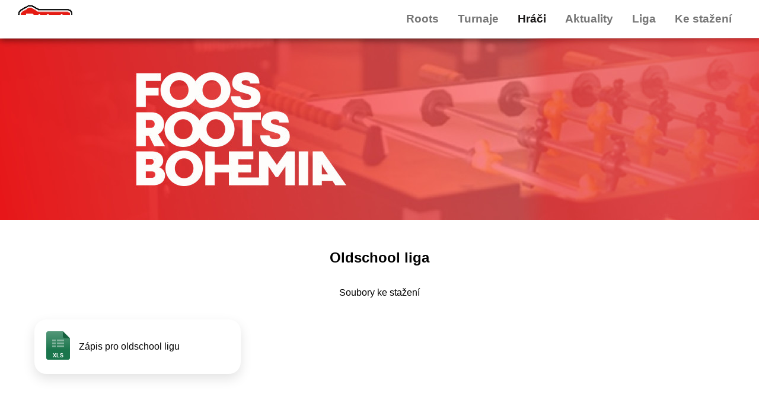

--- FILE ---
content_type: text/html; charset=utf-8
request_url: https://fotbalky.cz/oldschool-liga
body_size: 3401
content:
<!DOCTYPE html><html><head><meta charSet="utf-8"/><meta name="viewport" content="width=device-width"/><title>Foos Roots  - Oldschool liga</title><link rel="icon" href="/favicon.ico"/><meta name="next-head-count" content="4"/><link rel="preload" href="/_next/static/css/9f840b86651b6c9f.css" as="style"/><link rel="stylesheet" href="/_next/static/css/9f840b86651b6c9f.css" data-n-g=""/><link rel="preload" href="/_next/static/css/4293613d133dc0e1.css" as="style"/><link rel="stylesheet" href="/_next/static/css/4293613d133dc0e1.css" data-n-p=""/><noscript data-n-css=""></noscript><script defer="" nomodule="" src="/_next/static/chunks/polyfills-c67a75d1b6f99dc8.js"></script><script src="/_next/static/chunks/webpack-50408892431df158.js" defer=""></script><script src="/_next/static/chunks/framework-114634acb84f8baa.js" defer=""></script><script src="/_next/static/chunks/main-b6d64dda494d3c79.js" defer=""></script><script src="/_next/static/chunks/pages/_app-1418382c0fc17f20.js" defer=""></script><script src="/_next/static/chunks/139-8e408d57a307c58d.js" defer=""></script><script src="/_next/static/chunks/769-1b9d6199a8ed03cb.js" defer=""></script><script src="/_next/static/chunks/pages/%5BarticleUrl%5D-5dc514bf75a1d27e.js" defer=""></script><script src="/_next/static/vWWDJMu7nmfTQPEK1slDc/_buildManifest.js" defer=""></script><script src="/_next/static/vWWDJMu7nmfTQPEK1slDc/_ssgManifest.js" defer=""></script></head><body><div id="__next"><style>
    #nprogress {
      pointer-events: none;
    }
    #nprogress .bar {
      background: #e41c1e;
      position: fixed;
      z-index: 9999;
      top: 0;
      left: 0;
      width: 100%;
      height: 3px;
    }
    #nprogress .peg {
      display: block;
      position: absolute;
      right: 0px;
      width: 100px;
      height: 100%;
      box-shadow: 0 0 10px #e41c1e, 0 0 5px #e41c1e;
      opacity: 1;
      -webkit-transform: rotate(3deg) translate(0px, -4px);
      -ms-transform: rotate(3deg) translate(0px, -4px);
      transform: rotate(3deg) translate(0px, -4px);
    }
    #nprogress .spinner {
      display: block;
      position: fixed;
      z-index: 1031;
      top: 15px;
      right: 15px;
    }
    #nprogress .spinner-icon {
      width: 18px;
      height: 18px;
      box-sizing: border-box;
      border: solid 2px transparent;
      border-top-color: #e41c1e;
      border-left-color: #e41c1e;
      border-radius: 50%;
      -webkit-animation: nprogresss-spinner 400ms linear infinite;
      animation: nprogress-spinner 400ms linear infinite;
    }
    .nprogress-custom-parent {
      overflow: hidden;
      position: relative;
    }
    .nprogress-custom-parent #nprogress .spinner,
    .nprogress-custom-parent #nprogress .bar {
      position: absolute;
    }
    @-webkit-keyframes nprogress-spinner {
      0% {
        -webkit-transform: rotate(0deg);
      }
      100% {
        -webkit-transform: rotate(360deg);
      }
    }
    @keyframes nprogress-spinner {
      0% {
        transform: rotate(0deg);
      }
      100% {
        transform: rotate(360deg);
      }
    }
  </style><header><a href="/"><img alt="Foos Roots Logo" srcSet="/_next/image?url=%2Flogo.png&amp;w=96&amp;q=75 1x, /_next/image?url=%2Flogo.png&amp;w=256&amp;q=75 2x" src="/_next/image?url=%2Flogo.png&amp;w=256&amp;q=75" width="92" height="44" decoding="async" data-nimg="1" loading="lazy" style="color:transparent"/></a><nav role="navigation"><div class="menu_hamburger__tGU_9"><div class="hamburger-react" aria-expanded="false" role="button" style="cursor:pointer;height:48px;position:relative;transition:0.4s cubic-bezier(0, 0, 0, 1);user-select:none;width:48px;outline:none;transform:none" tabindex="0"><div style="background:currentColor;height:3px;left:8px;position:absolute;width:32px;top:13px;transition:0.4s cubic-bezier(0, 0, 0, 1);transform:none"></div><div style="background:currentColor;height:3px;left:8px;position:absolute;width:32px;top:23px;transition:0.4s cubic-bezier(0, 0, 0, 1);transform:none"></div><div style="background:currentColor;height:3px;left:8px;position:absolute;width:32px;top:33px;transition:0.4s cubic-bezier(0, 0, 0, 1);transform:none"></div></div></div><ul class="menu_navigation__ZCa2V"><li class="menu_item__uW_jP"><span>Roots</span><ul><li class="menu_item__uW_jP"><a href="/o-nas">O nás</a></li></ul></li><li class="menu_item__uW_jP"><span>Turnaje</span><ul><li class="menu_item__uW_jP"><a href="/rankings">Žebříčky</a></li><li class="menu_item__uW_jP"><a href="/events-upcoming">Termínovka</a></li><li class="menu_item__uW_jP"><a href="/events-past">Výsledky</a></li></ul></li><li class="menu_item__uW_jP"><a href="/players">Hráči</a></li><li class="menu_item__uW_jP"><span>Aktuality</span><ul><li class="menu_item__uW_jP"><a href="/articles/novinky">Novinky</a></li><li class="menu_item__uW_jP"><a href="/articles/reporty-z-turnaju">Reporty z turnajů</a></li></ul></li><li class="menu_item__uW_jP"><span>Liga</span><ul><li class="menu_item__uW_jP"><a href="/stredoceska-rosengart-liga">Středočeská Rosengart liga</a></li><li class="menu_item__uW_jP"><a href="/oldschool-liga">Oldschool liga</a></li></ul></li><li class="menu_item__uW_jP"><span>Ke stažení</span><ul><li class="menu_item__uW_jP"><a href="/pravidla">Pravidla</a></li></ul></li></ul></nav></header><div class="common_subHeader__AMK6_"></div><div class="page-layout_container__ItASj"><main class="page-layout_main__34rlI"><h2>Oldschool liga</h2><div></div><div class="article-detail-layout_content__OGgk_"><p style="column-count: 1">Soubory ke stažení</p></div><div class="article-detail-layout_attachments__sSezw"><div class="boxes_boxes__7KVAc"><a href="/uploads/oldschool_zapis_4296a5e2f6.xls" class="attachment_attachment__UyC2G"><div class="attachment_icon__NQnS6"><svg xmlns="http://www.w3.org/2000/svg" viewBox="0 0 40 48" width="100%" style="max-width:100%"><defs><clipPath id="pageRadius46730"><rect x="0" y="0" rx="4" ry="4" width="40" height="48"></rect></clipPath><clipPath id="foldCrop"><rect width="40" height="12" transform="rotate(-45 0 12)"></rect></clipPath><linearGradient x1="100%" y1="0%" y2="100%" id="pageGradient46730"><stop stop-color="white" stop-opacity="0.25" offset="0%"></stop><stop stop-color="white" stop-opacity="0" offset="66.67%"></stop></linearGradient></defs><g id="file" clip-path="url(#pageRadius46730)"><path d="M0 0 h 28 L 40 12 v 36 H 0 Z" fill="#1A754C"></path><path d="M0 0 h 28 L 40 12 v 36 H 0 Z" fill="url(#pageGradient46730)"></path></g><g transform="translate(28 12) rotate(-90)"><rect width="40" height="48" fill="#16613F" rx="4" ry="4" clip-path="url(#foldCrop)"></rect></g><g id="label"><rect fill="#1A754C" x="0" y="34" width="40" height="14" clip-path="url(#pageRadius46730)"></rect></g><g id="labelText" transform="translate(0 34)"><text x="20" y="10" font-family="-apple-system, BlinkMacSystemFont, &#x27;Segoe UI&#x27;, Roboto, Helvetica, Arial, sans-serif" font-size="9" fill="white" text-anchor="middle" style="font-weight:bold;text-align:center;pointer-events:none;text-transform:uppercase;user-select:none">xls</text></g><g transform="translate(-4 0)" fill="rgba(255,255,255,0.4)"><path d="M0 8h6V5H0v3zm0 5h6v-3H0v3zM0 3h6V0H0v3zm8 5h12V5H8v3zm0 5h12v-3H8v3zM8 0v3h12V0H8z" transform="translate(14 14)" fill-rule="evenodd"></path></g></svg></div><div class="attachment_title__m4CHr">Zápis pro oldschool ligu</div></a></div></div></main></div><footer class="common_footer__XWM6Q"><img alt="Foos Roots Logo" srcSet="/_next/image?url=%2Flogo.png&amp;w=256&amp;q=75 1x, /_next/image?url=%2Flogo.png&amp;w=384&amp;q=75 2x" src="/_next/image?url=%2Flogo.png&amp;w=384&amp;q=75" width="161" height="77" decoding="async" data-nimg="1" class="common_footer-logo__N1fZ0" loading="lazy" style="color:transparent"/><div class="common_footer-list__JM7tL"><h5>Kontakt</h5><ul><li>jakub.cmiko@foosball.cz</li><li>+420 608 666 215</li></ul><div class="social-logos_social__Gy6Bu"><div><a href="https://www.facebook.com/fotbalky.cz" target="_blank" rel="noreferrer"><img alt="Facebook" srcSet="/_next/image?url=%2Fsocial_fb.png&amp;w=48&amp;q=75 1x, /_next/image?url=%2Fsocial_fb.png&amp;w=96&amp;q=75 2x" src="/_next/image?url=%2Fsocial_fb.png&amp;w=96&amp;q=75" width="38" height="30" decoding="async" data-nimg="1" loading="lazy" style="color:transparent"/></a></div><div class="social-logos_item__L0szS"><a href="https://www.instagram.com/foosroots" target="_blank" rel="noreferrer"><img alt="Instagram" srcSet="/_next/image?url=%2Fsocial_ig.png&amp;w=48&amp;q=75 1x, /_next/image?url=%2Fsocial_ig.png&amp;w=96&amp;q=75 2x" src="/_next/image?url=%2Fsocial_ig.png&amp;w=96&amp;q=75" width="38" height="30" decoding="async" data-nimg="1" loading="lazy" style="color:transparent"/></a></div><div class="social-logos_item__L0szS"><a href="https://www.youtube.com/@foosroots908" target="_blank" rel="noreferrer"><img alt="YouTube" srcSet="/_next/image?url=%2Fsocial_yt.png&amp;w=48&amp;q=75 1x, /_next/image?url=%2Fsocial_yt.png&amp;w=96&amp;q=75 2x" src="/_next/image?url=%2Fsocial_yt.png&amp;w=96&amp;q=75" width="38" height="30" decoding="async" data-nimg="1" loading="lazy" style="color:transparent"/></a></div></div></div></footer></div><script id="__NEXT_DATA__" type="application/json">{"props":{"pageProps":{"articleE":{"_tag":"Right","right":{"id":22,"attributes":{"title":"Oldschool liga","content":"\u003cp style=\"column-count: 1\"\u003eSoubory ke stažení\u003c/p\u003e","date":null,"perex":null,"createdAt":"2023-02-06T20:29:20.525Z","updatedAt":"2023-02-06T20:29:25.435Z","publishedAt":"2023-02-06T20:29:25.424Z","url":"oldschool-liga","article_category":{"data":null},"attachments":{"data":[{"id":8,"attributes":{"name":"oldschool_zapis.xls","alternativeText":"oldschool_zapis.xls","caption":"Zápis pro oldschool ligu","width":null,"height":null,"formats":null,"hash":"oldschool_zapis_4296a5e2f6","ext":".xls","mime":"application/vnd.ms-excel","size":11.78,"url":"/uploads/oldschool_zapis_4296a5e2f6.xls","previewUrl":null,"provider":null,"provider_metadata":null,"createdAt":"2023-02-06T20:28:15.181Z","updatedAt":"2023-02-06T20:52:17.958Z"}}]}}}}},"menuE":{"_tag":"Right","right":[{"id":1,"label":"Roots"},{"id":2,"label":"Turnaje"},{"id":3,"label":"Hráči","href":"/players"},{"id":7,"label":"O nás","href":"/o-nas","parentId":1},{"id":4,"label":"Žebříčky","href":"/rankings","parentId":2},{"id":14,"label":"Novinky","href":"/articles/novinky","parentId":6},{"id":15,"label":"Reporty z turnajů","href":"/articles/reporty-z-turnaju","parentId":6},{"id":6,"label":"Aktuality"},{"id":13,"label":"Termínovka","href":"/events-upcoming","parentId":2},{"id":12,"label":"Výsledky","href":"/events-past","parentId":2},{"id":5,"label":"Liga"},{"id":16,"label":"Středočeská Rosengart liga","href":"/stredoceska-rosengart-liga","parentId":5},{"id":18,"label":"Oldschool liga","href":"/oldschool-liga","parentId":5},{"id":9,"label":"Ke stažení"},{"id":19,"label":"Pravidla","href":"/pravidla","parentId":9}]},"__N_SSP":true},"page":"/[articleUrl]","query":{"articleUrl":"oldschool-liga"},"buildId":"vWWDJMu7nmfTQPEK1slDc","isFallback":false,"gssp":true,"appGip":true,"scriptLoader":[]}</script></body></html>

--- FILE ---
content_type: text/css; charset=UTF-8
request_url: https://fotbalky.cz/_next/static/css/4293613d133dc0e1.css
body_size: 408
content:
.attachment_attachment__UyC2G{width:348px;background:#fff 0 0 no-repeat padding-box;box-shadow:0 8px 20px #0000001d;border-radius:20px;padding:20px;display:flex;flex-direction:row;align-items:center;justify-content:space-between;margin-bottom:20px;margin-right:20px}.attachment_attachment__UyC2G .attachment_icon__NQnS6{width:40px;flex:0 1 auto;margin-right:15px}.attachment_attachment__UyC2G .attachment_title__m4CHr{flex:1 1 auto}.boxes_boxes__7KVAc{display:flex;justify-content:flex-start;flex-wrap:wrap;width:100%}.boxes_boxes__7KVAc>div{margin:20px}@media only screen and (max-width:600px){.boxes_boxes__7KVAc{display:block}.boxes_boxes__7KVAc>div{margin:20px auto}}.page-layout_container__ItASj{padding:0 2rem}.page-layout_main__34rlI{min-height:100vh;flex:1 1;display:flex;flex-direction:column;align-items:center;max-width:1164px;margin-left:auto;margin-right:auto;padding:30px 0}.page-layout_align__y0lIA{align-items:start}@media only screen and (max-width:600px){.page-layout_main__34rlI{padding-top:80px}}.article-detail-layout_attachments__sSezw{margin-top:20px;width:100%}.article-detail-layout_content__OGgk_ img{max-width:100%}

--- FILE ---
content_type: text/css; charset=UTF-8
request_url: https://fotbalky.cz/_next/static/css/688ae284e789543f.css
body_size: 426
content:
.page-layout_container__ItASj{padding:0 2rem}.page-layout_main__34rlI{min-height:100vh;flex:1 1;display:flex;flex-direction:column;align-items:center;max-width:1164px;margin-left:auto;margin-right:auto;padding:30px 0}.page-layout_align__y0lIA{align-items:start}@media only screen and (max-width:600px){.page-layout_main__34rlI{padding-top:80px}}.boxes_boxes__7KVAc{display:flex;justify-content:flex-start;flex-wrap:wrap;width:100%}.boxes_boxes__7KVAc>div{margin:20px}@media only screen and (max-width:600px){.boxes_boxes__7KVAc{display:block}.boxes_boxes__7KVAc>div{margin:20px auto}}.box_box__refVd{width:348px;background:#fff 0 0 no-repeat padding-box;box-shadow:0 8px 20px #0000001d;border-radius:20px;padding:20px;display:flex;flex-direction:column;align-items:flex-start;justify-content:space-between}.box_box__refVd h4{font-size:20px;color:#000000de;font-weight:700;margin:15px 0}.box_box-content__fl2rn{font-size:14px;color:#00000099;margin-bottom:15px}.box_box-bottom__h_4XF{display:flex;justify-content:space-between;width:100%}.box_box__refVd a{color:#e71618;text-transform:uppercase;font-size:14px}.box_box__refVd .box_date__PBmdF{float:right}

--- FILE ---
content_type: text/css; charset=UTF-8
request_url: https://fotbalky.cz/_next/static/css/f5b9040382e22e6a.css
body_size: 483
content:
.box-group_box-group__PP2fp{margin:20px 0}.box-group_box-group__PP2fp .box-group_boxes__KNVkE{display:flex;justify-content:space-between}.box-group_box-group__PP2fp .box-group_boxes__KNVkE>div{margin:0 20px}.box-group_box-group__PP2fp .box-group_title__Bex_P{font-size:180px;color:#000;opacity:.2;margin:0}@media only screen and (max-width:1200px){.box-group_box-group__PP2fp .box-group_title__Bex_P{display:none}.box-group_box-group__PP2fp .box-group_boxes__KNVkE{display:block}.box-group_box-group__PP2fp .box-group_boxes__KNVkE>div{margin:20px auto}}.page-layout_container__ItASj{padding:0 2rem}.page-layout_main__34rlI{min-height:100vh;flex:1 1;display:flex;flex-direction:column;align-items:center;max-width:1164px;margin-left:auto;margin-right:auto;padding:30px 0}.page-layout_align__y0lIA{align-items:start}@media only screen and (max-width:600px){.page-layout_main__34rlI{padding-top:80px}}.box_box__refVd{width:348px;background:#fff 0 0 no-repeat padding-box;box-shadow:0 8px 20px #0000001d;border-radius:20px;padding:20px;display:flex;flex-direction:column;align-items:flex-start;justify-content:space-between}.box_box__refVd h4{font-size:20px;color:#000000de;font-weight:700;margin:15px 0}.box_box-content__fl2rn{font-size:14px;color:#00000099;margin-bottom:15px}.box_box-bottom__h_4XF{display:flex;justify-content:space-between;width:100%}.box_box__refVd a{color:#e71618;text-transform:uppercase;font-size:14px}.box_box__refVd .box_date__PBmdF{float:right}

--- FILE ---
content_type: application/javascript; charset=UTF-8
request_url: https://fotbalky.cz/_next/static/chunks/769-1b9d6199a8ed03cb.js
body_size: 8957
content:
(self.webpackChunk_N_E=self.webpackChunk_N_E||[]).push([[769],{4461:function(e,t,r){var a=1/0,o="object"==typeof r.g&&r.g&&r.g.Object===Object&&r.g,l="object"==typeof self&&self&&self.Object===Object&&self,n=o||l||Function("return this")(),i=0,d=Object.prototype.toString,f=n.Symbol,s=f?f.prototype:void 0,c=s?s.toString:void 0;e.exports=function(e){var t=++i;return(null==e?"":function(e){if("string"==typeof e)return e;if("symbol"==typeof(t=e)||t&&"object"==typeof t&&"[object Symbol]"==d.call(t))return c?c.call(e):"";var t,r=e+"";return"0"==r&&1/e==-a?"-0":r}(e))+t}},769:function(e,t,r){"use strict";r.d(t,{a:function(){return j},j:function(){return W}});var a=r(7294),o=r(5697),l=r.n(o),n={grad:.9,turn:360,rad:360/(2*Math.PI)},i=function(e){return"string"==typeof e?e.length>0:"number"==typeof e},d=function(e,t,r){return void 0===t&&(t=0),void 0===r&&(r=Math.pow(10,t)),Math.round(r*e)/r+0},f=function(e,t,r){return void 0===t&&(t=0),void 0===r&&(r=1),e>r?r:e>t?e:t},s=function(e){return(e=isFinite(e)?e%360:0)>0?e:e+360},c=function(e){return{r:f(e.r,0,255),g:f(e.g,0,255),b:f(e.b,0,255),a:f(e.a)}},p=function(e){return{r:d(e.r),g:d(e.g),b:d(e.b),a:d(e.a,3)}},u=/^#([0-9a-f]{3,8})$/i,h=function(e){var t=e.toString(16);return t.length<2?"0"+t:t},b=function(e){var t=e.r,r=e.g,a=e.b,o=e.a,l=Math.max(t,r,a),n=l-Math.min(t,r,a),i=n?l===t?(r-a)/n:l===r?2+(a-t)/n:4+(t-r)/n:0;return{h:60*(i<0?i+6:i),s:l?n/l*100:0,v:l/255*100,a:o}},g=function(e){var t=e.h,r=e.s,a=e.v,o=e.a;t=t/360*6,r/=100,a/=100;var l=Math.floor(t),n=a*(1-r),i=a*(1-(t-l)*r),d=a*(1-(1-t+l)*r),f=l%6;return{r:255*[a,i,n,n,d,a][f],g:255*[d,a,a,i,n,n][f],b:255*[n,n,d,a,a,i][f],a:o}},v=function(e){return{h:s(e.h),s:f(e.s,0,100),l:f(e.l,0,100),a:f(e.a)}},m=function(e){return{h:d(e.h),s:d(e.s),l:d(e.l),a:d(e.a,3)}},y=function(e){var t,r;return g((t=e.s,{h:e.h,s:(t*=((r=e.l)<50?r:100-r)/100)>0?2*t/(r+t)*100:0,v:r+t,a:e.a}))},H=function(e){var t,r,a,o;return{h:(t=b(e)).h,s:(o=(200-(r=t.s))*(a=t.v)/100)>0&&o<200?r*a/100/(o<=100?o:200-o)*100:0,l:o/2,a:t.a}},E=/^hsla?\(\s*([+-]?\d*\.?\d+)(deg|rad|grad|turn)?\s*,\s*([+-]?\d*\.?\d+)%\s*,\s*([+-]?\d*\.?\d+)%\s*(?:,\s*([+-]?\d*\.?\d+)(%)?\s*)?\)$/i,C=/^hsla?\(\s*([+-]?\d*\.?\d+)(deg|rad|grad|turn)?\s+([+-]?\d*\.?\d+)%\s+([+-]?\d*\.?\d+)%\s*(?:\/\s*([+-]?\d*\.?\d+)(%)?\s*)?\)$/i,z=/^rgba?\(\s*([+-]?\d*\.?\d+)(%)?\s*,\s*([+-]?\d*\.?\d+)(%)?\s*,\s*([+-]?\d*\.?\d+)(%)?\s*(?:,\s*([+-]?\d*\.?\d+)(%)?\s*)?\)$/i,w=/^rgba?\(\s*([+-]?\d*\.?\d+)(%)?\s+([+-]?\d*\.?\d+)(%)?\s+([+-]?\d*\.?\d+)(%)?\s*(?:\/\s*([+-]?\d*\.?\d+)(%)?\s*)?\)$/i,T={string:[[function(e){var t=u.exec(e);return t?(e=t[1]).length<=4?{r:parseInt(e[0]+e[0],16),g:parseInt(e[1]+e[1],16),b:parseInt(e[2]+e[2],16),a:4===e.length?d(parseInt(e[3]+e[3],16)/255,2):1}:6===e.length||8===e.length?{r:parseInt(e.substr(0,2),16),g:parseInt(e.substr(2,2),16),b:parseInt(e.substr(4,2),16),a:8===e.length?d(parseInt(e.substr(6,2),16)/255,2):1}:null:null},"hex"],[function(e){var t=z.exec(e)||w.exec(e);return t?t[2]!==t[4]||t[4]!==t[6]?null:c({r:Number(t[1])/(t[2]?100/255:1),g:Number(t[3])/(t[4]?100/255:1),b:Number(t[5])/(t[6]?100/255:1),a:void 0===t[7]?1:Number(t[7])/(t[8]?100:1)}):null},"rgb"],[function(e){var t,r,a=E.exec(e)||C.exec(e);return a?y(v({h:(t=a[1],void 0===(r=a[2])&&(r="deg"),Number(t)*(n[r]||1)),s:Number(a[3]),l:Number(a[4]),a:void 0===a[5]?1:Number(a[5])/(a[6]?100:1)})):null},"hsl"]],object:[[function(e){var t=e.r,r=e.g,a=e.b,o=e.a;return i(t)&&i(r)&&i(a)?c({r:Number(t),g:Number(r),b:Number(a),a:Number(void 0===o?1:o)}):null},"rgb"],[function(e){var t=e.h,r=e.s,a=e.l,o=e.a;return i(t)&&i(r)&&i(a)?y(v({h:Number(t),s:Number(r),l:Number(a),a:Number(void 0===o?1:o)})):null},"hsl"],[function(e){var t,r=e.h,a=e.s,o=e.v,l=e.a;return i(r)&&i(a)&&i(o)?g({h:s((t={h:Number(r),s:Number(a),v:Number(o),a:Number(void 0===l?1:l)}).h),s:f(t.s,0,100),v:f(t.v,0,100),a:f(t.a)}):null},"hsv"]]},x=function(e,t){for(var r=0;r<t.length;r++){var a=t[r][0](e);if(a)return[a,t[r][1]]}return[null,void 0]},F=function(e,t){var r=H(e);return{h:r.h,s:f(r.s+100*t,0,100),l:r.l,a:r.a}},M=function(e){return(299*e.r+587*e.g+114*e.b)/1e3/255},k=function(e,t){var r=H(e);return{h:r.h,s:r.s,l:f(r.l+100*t,0,100),a:r.a}},I=function(){function e(e){this.parsed=("string"==typeof e?x(e.trim(),T.string):"object"==typeof e&&null!==e?x(e,T.object):[null,void 0])[0],this.rgba=this.parsed||{r:0,g:0,b:0,a:1}}return e.prototype.isValid=function(){return null!==this.parsed},e.prototype.brightness=function(){return d(M(this.rgba),2)},e.prototype.isDark=function(){return .5>M(this.rgba)},e.prototype.isLight=function(){return M(this.rgba)>=.5},e.prototype.toHex=function(){var e,t,r,a,o,l;return t=(e=p(this.rgba)).r,r=e.g,a=e.b,l=(o=e.a)<1?h(d(255*o)):"","#"+h(t)+h(r)+h(a)+l},e.prototype.toRgb=function(){return p(this.rgba)},e.prototype.toRgbString=function(){var e,t,r,a,o;return t=(e=p(this.rgba)).r,r=e.g,a=e.b,(o=e.a)<1?"rgba("+t+", "+r+", "+a+", "+o+")":"rgb("+t+", "+r+", "+a+")"},e.prototype.toHsl=function(){return m(H(this.rgba))},e.prototype.toHslString=function(){var e,t,r,a,o;return t=(e=m(H(this.rgba))).h,r=e.s,a=e.l,(o=e.a)<1?"hsla("+t+", "+r+"%, "+a+"%, "+o+")":"hsl("+t+", "+r+"%, "+a+"%)"},e.prototype.toHsv=function(){var e;return{h:d((e=b(this.rgba)).h),s:d(e.s),v:d(e.v),a:d(e.a,3)}},e.prototype.invert=function(){var e;return A({r:255-(e=this.rgba).r,g:255-e.g,b:255-e.b,a:e.a})},e.prototype.saturate=function(e){return void 0===e&&(e=.1),A(F(this.rgba,e))},e.prototype.desaturate=function(e){return void 0===e&&(e=.1),A(F(this.rgba,-e))},e.prototype.grayscale=function(){return A(F(this.rgba,-1))},e.prototype.lighten=function(e){return void 0===e&&(e=.1),A(k(this.rgba,e))},e.prototype.darken=function(e){return void 0===e&&(e=.1),A(k(this.rgba,-e))},e.prototype.rotate=function(e){return void 0===e&&(e=15),this.hue(this.hue()+e)},e.prototype.alpha=function(e){var t;return"number"==typeof e?A({r:(t=this.rgba).r,g:t.g,b:t.b,a:e}):d(this.rgba.a,3)},e.prototype.hue=function(e){var t=H(this.rgba);return"number"==typeof e?A({h:e,s:t.s,l:t.l,a:t.a}):d(t.h)},e.prototype.isEqual=function(e){return this.toHex()===A(e).toHex()},e}(),A=function(e){return e instanceof I?e:new I(e)},V=[],D=r(4461),O=r.n(D),G={"3d":a.createElement("path",{d:"M18 14.625V3.375L9 0 0 3.375v11.25L9 18l9-3.375zM9 2.136l5.918 2.22-5.98 2.242-5.919-2.22L9 2.137zM2 13.239V5.065l6.438 2.414v8.174L2 13.24zM9.438 15.7L16 13.239V5.018l-6.563 2.46V15.7z",transform:"translate(15 10)",fillRule:"evenodd"}),acrobat:a.createElement("path",{d:"M10.15 1.095C9.938.33 9.42-.051 8.984.005c-.528.068-1.09.382-1.314.876-.63 1.416.685 5.582.887 6.279-1.28 3.863-5.66 11.5-7.806 12.017-.045-.505.225-1.965 3.055-3.785.146-.157.315-.348.393-.472-2.392 1.168-5.492 3.044-3.628 4.448.102.079.259.146.439.213 1.426.528 3.425-1.201 5.435-5.121 2.213-.73 3.999-1.28 6.526-1.662 2.762 1.875 4.616 2.257 5.874 1.774.348-.135.898-.573 1.055-1.145-1.022 1.258-3.414.382-5.323-.82 1.763-.191 3.582-.303 4.369-.056 1 .314.965.808.954.876.079-.27.191-.708-.022-1.056-.842-1.37-4.706-.573-6.11-.427-2.212-1.336-3.74-3.717-4.358-5.436.573-2.212 1.19-3.818.742-5.413zm-.954 4.638C8.826 4.42 8.309 1.5 9.14.556c1.628.932.618 3.144.056 5.177zm3.044 6.514c-2.134.393-3.583.944-5.66 1.764.617-1.202 1.785-4.268 2.346-6.29.787 1.573 1.741 3.111 3.314 4.526z",transform:"translate(14 9)",fillRule:"evenodd"}),audio:a.createElement("path",{d:"M.25 4.75v4.5h3L7 13V1L3.25 4.75h-3zM10.375 7A3.375 3.375 0 0 0 8.5 3.977v6.037A3.355 3.355 0 0 0 10.375 7zM8.5.421v1.545A5.254 5.254 0 0 1 12.25 7a5.254 5.254 0 0 1-3.75 5.032v1.545A6.747 6.747 0 0 0 13.75 7 6.747 6.747 0 0 0 8.5.421z",transform:"translate(17 12)",fillRule:"evenodd"}),binary:a.createElement("path",{d:"M2.338 6.112c1.192 0 1.928-1.072 1.928-2.68 0-1.56-.576-2.504-1.8-2.504C1.274.928.538 2 .538 3.608c0 1.56.576 2.504 1.8 2.504zM1.61 3.408c0-1.008.24-1.568.776-1.568.376 0 .616.336.728.888l-1.504.776v-.096zM2.418 5.2c-.368 0-.608-.32-.72-.856l1.496-.768v.056c0 1.008-.24 1.568-.776 1.568zm7.03.8l.088-.944H8.36V.896L7.272.984v.592l-1.184.112.024.824h1.16v2.544h-1.32V6zm5.199 0l.088-.944h-1.176V.896L12.47.984v.592l-1.184.112.024.824h1.16v2.544h-1.32V6zM4.25 14l.088-.944H3.162v-4.16l-1.088.088v.592L.89 9.688l.024.824h1.16v2.544H.754V14zm5.198 0l.088-.944H8.36v-4.16l-1.088.088v.592l-1.184.112.024.824h1.16v2.544h-1.32V14zm3.287.112c1.192 0 1.928-1.072 1.928-2.68 0-1.56-.576-2.504-1.8-2.504-1.192 0-1.928 1.072-1.928 2.68 0 1.56.576 2.504 1.8 2.504zm-.728-2.704c0-1.008.24-1.568.776-1.568.376 0 .616.336.728.888l-1.504.776v-.096zm.808 1.792c-.368 0-.608-.32-.72-.856l1.496-.768v.056c0 1.008-.24 1.568-.776 1.568z",transform:"translate(16 11)",fillRule:"evenodd"}),code:a.createElement("path",{d:"M4.078 13.67c-1.875-.527-2.812-1.738-2.812-3.634V9.49C1.266 8.437.844 7.911 0 7.911V6.138c.844 0 1.266-.529 1.266-1.586v-.64c.015-.938.257-1.696.726-2.274C2.466 1.06 3.162.64 4.078.38l.492 1.375c-.656.25-.997.95-1.023 2.102v.695c0 1.167-.482 1.99-1.445 2.469.963.479 1.445 1.304 1.445 2.476v.688c.026 1.15.367 1.851 1.023 2.101l-.492 1.383zm7.844 0c1.875-.527 2.812-1.738 2.812-3.634V9.49c0-1.052.422-1.578 1.266-1.578V6.138c-.844 0-1.266-.529-1.266-1.586v-.64c-.015-.938-.257-1.696-.726-2.274-.474-.578-1.17-.998-2.086-1.258l-.492 1.375c.656.25.997.95 1.023 2.102v.695c0 1.167.482 1.99 1.445 2.469-.963.479-1.445 1.304-1.445 2.476v.688c-.026 1.15-.367 1.851-1.023 2.101l.492 1.383z",transform:"translate(16 13)",fillRule:"evenodd"}),code2:a.createElement("path",{d:"M7.4 10.6L2.8 6l4.6-4.6L6 0 0 6l6 6 1.4-1.4zm5.2 0L17.2 6l-4.6-4.6L14 0l6 6-6 6-1.4-1.4z",transform:"translate(14 14)",fillRule:"evenodd"}),compressed:a.createElement("path",{d:"M.25 0A.25.25 0 0 0 0 .25v1.5c0 .138.112.25.25.25h1.5A.25.25 0 0 0 2 1.75V.25A.25.25 0 0 0 1.75 0H.25zM1 17a1 1 0 0 0-1 1v6a1 1 0 0 0 1 1h2a1 1 0 0 0 1-1v-6a1 1 0 0 0-1-1H1zm0 4v3h2v-3H1zM2 2.25A.25.25 0 0 1 2.25 2h1.5a.25.25 0 0 1 .25.25v1.5a.25.25 0 0 1-.25.25h-1.5A.25.25 0 0 1 2 3.75v-1.5zM.25 4a.25.25 0 0 0-.25.25v1.5c0 .138.112.25.25.25h1.5A.25.25 0 0 0 2 5.75v-1.5A.25.25 0 0 0 1.75 4H.25zM2 6.25A.25.25 0 0 1 2.25 6h1.5a.25.25 0 0 1 .25.25v1.5a.25.25 0 0 1-.25.25h-1.5A.25.25 0 0 1 2 7.75v-1.5zM.25 8a.25.25 0 0 0-.25.25v1.5c0 .138.112.25.25.25h1.5A.25.25 0 0 0 2 9.75v-1.5A.25.25 0 0 0 1.75 8H.25zM2 10.25a.25.25 0 0 1 .25-.25h1.5a.25.25 0 0 1 .25.25v1.5a.25.25 0 0 1-.25.25h-1.5a.25.25 0 0 1-.25-.25v-1.5zM.25 12a.25.25 0 0 0-.25.25v1.5c0 .138.112.25.25.25h1.5a.25.25 0 0 0 .25-.25v-1.5a.25.25 0 0 0-.25-.25H.25zM2 14.25a.25.25 0 0 1 .25-.25h1.5a.25.25 0 0 1 .25.25v1.5a.25.25 0 0 1-.25.25h-1.5a.25.25 0 0 1-.25-.25v-1.5z",transform:"translate(15 1)",fillRule:"evenodd"}),document:a.createElement("path",{d:"M12 4H0v2h12V4zM0 10h18V8H0v2zM0 0v2h18V0H0z",transform:"translate(15 15)",fillRule:"evenodd"}),drive:a.createElement("path",{d:"M2.199.289A.5.5 0 0 1 2.652 0h8.696a.5.5 0 0 1 .453.289l1.867 4a.5.5 0 0 1-.453.711H.785a.5.5 0 0 1-.453-.711l1.867-4zM13 6H1a.752.752 0 0 0-.75.75v4.5c0 .412.338.75.75.75h12c.412 0 .75-.338.75-.75v-4.5A.752.752 0 0 0 13 6zm-9.75 4.5c-.825 0-1.5-.675-1.5-1.5s.675-1.5 1.5-1.5 1.5.675 1.5 1.5-.675 1.5-1.5 1.5z",transform:"translate(17 13)",fillRule:"evenodd"}),font:a.createElement("path",{d:"M3.722 8.702l-.686 1.89c-.053.14-.094.28-.123.421-.03.135-.044.252-.044.352 0 .304.097.527.29.668.2.14.501.21.905.21h.414V13H.083v-.756h.343c.176 0 .325-.018.448-.053a.81.81 0 0 0 .334-.22c.1-.105.193-.249.281-.43.094-.182.197-.416.308-.704L5.787.15h1.406l4.07 11.136c.07.187.14.343.21.466.077.123.165.222.264.298.1.07.214.12.343.15.129.03.281.044.457.044h.237V13H7.826v-.756h.413c.72 0 1.081-.287 1.081-.862 0-.1-.014-.202-.044-.307a3.274 3.274 0 0 0-.105-.36l-.72-2.013H3.72zM7.009 4.65c-.188-.533-.36-1.031-.519-1.494a15.92 15.92 0 0 1-.378-1.354 7.12 7.12 0 0 1-.15.633 16.95 16.95 0 0 1-.395 1.283c-.082.229-.175.484-.28.765L4.063 7.796h4.061L7.009 4.65zm8.411 5.74c0 .562.117.984.351 1.265.24.275.61.413 1.108.413.363 0 .691-.059.984-.176.3-.117.551-.284.756-.5.211-.218.372-.481.483-.792.112-.31.168-.656.168-1.037V8.104l-1.152.053c-.51.023-.937.088-1.283.193-.34.1-.615.243-.826.43a1.546 1.546 0 0 0-.457.678c-.088.27-.132.58-.132.931zm2.18-6.32c-.346 0-.627.05-.844.15a1.182 1.182 0 0 0-.501.404 1.594 1.594 0 0 0-.237.624c-.041.24-.062.5-.062.782-.498 0-.879-.085-1.143-.255-.257-.17-.386-.463-.386-.879 0-.31.085-.574.255-.79.17-.218.401-.393.694-.528.299-.14.644-.243 1.037-.308a7.76 7.76 0 0 1 1.257-.097c.55 0 1.031.056 1.441.167.41.106.753.282 1.029.528.275.246.48.568.615.967.14.392.21.876.21 1.45v4.667c0 .252.021.46.062.624a.928.928 0 0 0 .194.395c.088.1.202.17.343.211.146.041.319.062.518.062h.053V13H19.7l-.281-1.547h-.15c-.187.252-.369.483-.544.694-.176.211-.37.393-.58.545-.211.152-.452.27-.721.352a3.053 3.053 0 0 1-.958.131c-.399 0-.77-.058-1.116-.175a2.369 2.369 0 0 1-.888-.519 2.516 2.516 0 0 1-.58-.896c-.14-.364-.211-.791-.211-1.284 0-.955.34-1.664 1.02-2.127.68-.462 1.707-.714 3.084-.755l1.495-.053V6.285a6.93 6.93 0 0 0-.053-.888 1.778 1.778 0 0 0-.229-.703 1.14 1.14 0 0 0-.51-.457c-.216-.111-.51-.167-.878-.167z",transform:"translate(13 12)",fillRule:"evenodd"}),image:a.createElement("path",{d:"M13 0L9.25 5l2.85 3.8-1.6 1.2C8.81 7.75 6 4 6 4l-6 8h22L13 0z",transform:"translate(13 14)",fillRule:"evenodd"}),presentation:a.createElement("path",{d:"M2 4H0v10c0 1.1.9 2 2 2h14v-2H2V4zm16-4H6C4.9 0 4 .9 4 2v8c0 1.1.9 2 2 2h12c1.1 0 2-.9 2-2V2c0-1.1-.9-2-2-2zm0 10H6V2h12v8z",transform:"matrix(-1 0 0 1 34 12)",fillRule:"evenodd"}),settings:a.createElement("path",{d:"M13.572 8.735c.03-.24.053-.48.053-.735s-.023-.495-.053-.735l1.583-1.237a.378.378 0 0 0 .09-.48l-1.5-2.595a.377.377 0 0 0-.457-.165l-1.868.75a5.48 5.48 0 0 0-1.268-.735L9.868.815A.366.366 0 0 0 9.5.5h-3a.366.366 0 0 0-.367.315l-.285 1.988a5.762 5.762 0 0 0-1.268.735l-1.868-.75a.366.366 0 0 0-.457.165l-1.5 2.595a.37.37 0 0 0 .09.48l1.583 1.237c-.03.24-.053.488-.053.735 0 .248.022.495.053.735L.845 9.973a.378.378 0 0 0-.09.48l1.5 2.595c.09.165.292.225.458.165l1.867-.75c.39.3.81.547 1.268.735l.285 1.987c.022.18.18.315.367.315h3a.366.366 0 0 0 .367-.315l.285-1.988a5.762 5.762 0 0 0 1.268-.734l1.867.75c.173.067.368 0 .458-.165l1.5-2.595a.378.378 0 0 0-.09-.48l-1.582-1.238zM8 10.625A2.628 2.628 0 0 1 5.375 8 2.628 2.628 0 0 1 8 5.375 2.628 2.628 0 0 1 10.625 8 2.628 2.628 0 0 1 8 10.625z",transform:"translate(16 11)",fillRule:"evenodd"}),spreadsheet:a.createElement("path",{d:"M0 8h6V5H0v3zm0 5h6v-3H0v3zM0 3h6V0H0v3zm8 5h12V5H8v3zm0 5h12v-3H8v3zM8 0v3h12V0H8z",transform:"translate(14 14)",fillRule:"evenodd"}),vector:a.createElement("path",{d:"M14.5 2V1a1 1 0 0 0-1-1h-3a1 1 0 0 0-1 1v1H3.937a2 2 0 1 0 0 1h3.936A9 9 0 0 0 3 11v1h2v-1a7.003 7.003 0 0 1 4.594-6.576A1 1 0 0 0 10.5 5h3a1 1 0 0 0 .906-.576A7.003 7.003 0 0 1 19 11v1h2v-1a9 9 0 0 0-4.873-8h3.936a2 2 0 1 0 0-1H14.5zm-1-1h-3v3h3V1zM2 1.5a1 1 0 1 0 0 2 1 1 0 0 0 0-2zm19 1a1 1 0 1 0 2 0 1 1 0 0 0-2 0z",transform:"translate(12 14)",fillRule:"evenodd"}),video:a.createElement("path",{d:"M10.75 3.875V1.25A.752.752 0 0 0 10 .5H1a.752.752 0 0 0-.75.75v7.5c0 .412.338.75.75.75h9c.412 0 .75-.338.75-.75V6.125l3 3V.875l-3 3z",transform:"translate(17 14)"})};!function(e){e.forEach(function(e){0>V.indexOf(e)&&(e(I,T),V.push(e))})}([function(e,t){var r={white:"#ffffff",bisque:"#ffe4c4",blue:"#0000ff",cadetblue:"#5f9ea0",chartreuse:"#7fff00",chocolate:"#d2691e",coral:"#ff7f50",antiquewhite:"#faebd7",aqua:"#00ffff",azure:"#f0ffff",whitesmoke:"#f5f5f5",papayawhip:"#ffefd5",plum:"#dda0dd",blanchedalmond:"#ffebcd",black:"#000000",gold:"#ffd700",goldenrod:"#daa520",gainsboro:"#dcdcdc",cornsilk:"#fff8dc",cornflowerblue:"#6495ed",burlywood:"#deb887",aquamarine:"#7fffd4",beige:"#f5f5dc",crimson:"#dc143c",cyan:"#00ffff",darkblue:"#00008b",darkcyan:"#008b8b",darkgoldenrod:"#b8860b",darkkhaki:"#bdb76b",darkgray:"#a9a9a9",darkgreen:"#006400",darkgrey:"#a9a9a9",peachpuff:"#ffdab9",darkmagenta:"#8b008b",darkred:"#8b0000",darkorchid:"#9932cc",darkorange:"#ff8c00",darkslateblue:"#483d8b",gray:"#808080",darkslategray:"#2f4f4f",darkslategrey:"#2f4f4f",deeppink:"#ff1493",deepskyblue:"#00bfff",wheat:"#f5deb3",firebrick:"#b22222",floralwhite:"#fffaf0",ghostwhite:"#f8f8ff",darkviolet:"#9400d3",magenta:"#ff00ff",green:"#008000",dodgerblue:"#1e90ff",grey:"#808080",honeydew:"#f0fff0",hotpink:"#ff69b4",blueviolet:"#8a2be2",forestgreen:"#228b22",lawngreen:"#7cfc00",indianred:"#cd5c5c",indigo:"#4b0082",fuchsia:"#ff00ff",brown:"#a52a2a",maroon:"#800000",mediumblue:"#0000cd",lightcoral:"#f08080",darkturquoise:"#00ced1",lightcyan:"#e0ffff",ivory:"#fffff0",lightyellow:"#ffffe0",lightsalmon:"#ffa07a",lightseagreen:"#20b2aa",linen:"#faf0e6",mediumaquamarine:"#66cdaa",lemonchiffon:"#fffacd",lime:"#00ff00",khaki:"#f0e68c",mediumseagreen:"#3cb371",limegreen:"#32cd32",mediumspringgreen:"#00fa9a",lightskyblue:"#87cefa",lightblue:"#add8e6",midnightblue:"#191970",lightpink:"#ffb6c1",mistyrose:"#ffe4e1",moccasin:"#ffe4b5",mintcream:"#f5fffa",lightslategray:"#778899",lightslategrey:"#778899",navajowhite:"#ffdead",navy:"#000080",mediumvioletred:"#c71585",powderblue:"#b0e0e6",palegoldenrod:"#eee8aa",oldlace:"#fdf5e6",paleturquoise:"#afeeee",mediumturquoise:"#48d1cc",mediumorchid:"#ba55d3",rebeccapurple:"#663399",lightsteelblue:"#b0c4de",mediumslateblue:"#7b68ee",thistle:"#d8bfd8",tan:"#d2b48c",orchid:"#da70d6",mediumpurple:"#9370db",purple:"#800080",pink:"#ffc0cb",skyblue:"#87ceeb",springgreen:"#00ff7f",palegreen:"#98fb98",red:"#ff0000",yellow:"#ffff00",slateblue:"#6a5acd",lavenderblush:"#fff0f5",peru:"#cd853f",palevioletred:"#db7093",violet:"#ee82ee",teal:"#008080",slategray:"#708090",slategrey:"#708090",aliceblue:"#f0f8ff",darkseagreen:"#8fbc8f",darkolivegreen:"#556b2f",greenyellow:"#adff2f",seagreen:"#2e8b57",seashell:"#fff5ee",tomato:"#ff6347",silver:"#c0c0c0",sienna:"#a0522d",lavender:"#e6e6fa",lightgreen:"#90ee90",orange:"#ffa500",orangered:"#ff4500",steelblue:"#4682b4",royalblue:"#4169e1",turquoise:"#40e0d0",yellowgreen:"#9acd32",salmon:"#fa8072",saddlebrown:"#8b4513",sandybrown:"#f4a460",rosybrown:"#bc8f8f",darksalmon:"#e9967a",lightgoldenrodyellow:"#fafad2",snow:"#fffafa",lightgrey:"#d3d3d3",lightgray:"#d3d3d3",dimgray:"#696969",dimgrey:"#696969",olivedrab:"#6b8e23",olive:"#808000"},a={};for(var o in r)a[r[o]]=o;var l={};e.prototype.toName=function(t){if(!(this.rgba.a||this.rgba.r||this.rgba.g||this.rgba.b))return"transparent";var o,n=a[this.toHex()];if(n)return n;if(null==t?void 0:t.closest){var i=this.toRgb(),d=1/0,f="black";if(!l.length)for(var s in r)l[s]=new e(r[s]).toRgb();for(var c in r){var p=(o=l[c],Math.pow(i.r-o.r,2)+Math.pow(i.g-o.g,2)+Math.pow(i.b-o.b,2));p<d&&(d=p,f=c)}return f}},t.string.push([function(t){var a=t.toLowerCase(),o="transparent"===a?"#0000":r[a];return o?new e(o).toRgb():null},"name"])}]);var L={color:l().string,extension:l().string,fold:l().bool,foldColor:l().string,glyphColor:l().string,gradientColor:l().string,gradientOpacity:l().number,labelColor:l().string,labelTextColor:l().string,labelUppercase:l().bool,radius:l().number,type:l().oneOf(["3d","acrobat","audio","binary","code","code2","compressed","document","drive","font","image","presentation","settings","spreadsheet","vector","video"])},R={WIDTH:40,HEIGHT:48},N={WIDTH:R.WIDTH,HEIGHT:R.HEIGHT,X_OFFSET:0},S={HEIGHT:12},j=function(e){var t=e.color,r=void 0===t?"whitesmoke":t,o=e.extension,l=e.fold,n=void 0===l||l,i=e.foldColor,d=e.glyphColor,f=e.gradientColor,s=void 0===f?"white":f,c=e.gradientOpacity,p=e.labelColor,u=e.labelTextColor,h=e.labelUppercase,b=e.radius,g=void 0===b?4:b,v=e.type,m=O()();return a.createElement("svg",{xmlns:"http://www.w3.org/2000/svg",viewBox:"0 0 "+R.WIDTH+" "+R.HEIGHT,width:"100%",style:{maxWidth:"100%"}},a.createElement("defs",null,a.createElement("clipPath",{id:"pageRadius"+m},a.createElement("rect",{x:N.X_OFFSET,y:"0",rx:g,ry:g,width:N.WIDTH,height:N.HEIGHT})),a.createElement("clipPath",{id:"foldCrop"},a.createElement("rect",{width:N.WIDTH,height:S.HEIGHT,transform:"rotate(-45 0 "+S.HEIGHT+")"})),a.createElement("linearGradient",{x1:"100%",y1:"0%",y2:"100%",id:"pageGradient"+m},a.createElement("stop",{stopColor:s,stopOpacity:void 0===c?.25:c,offset:"0%"}),a.createElement("stop",{stopColor:s,stopOpacity:"0",offset:"66.67%"}))),a.createElement("g",{id:"file",clipPath:"url(#pageRadius"+m+")"},n?a.createElement(a.Fragment,null,a.createElement("path",{d:"M"+N.X_OFFSET+" 0 h "+(N.WIDTH-S.HEIGHT)+" L "+(N.WIDTH+N.X_OFFSET)+" "+S.HEIGHT+" v "+(N.HEIGHT-S.HEIGHT)+" H "+N.X_OFFSET+" Z",fill:r}),a.createElement("path",{d:"M"+N.X_OFFSET+" 0 h "+(N.WIDTH-S.HEIGHT)+" L "+(N.WIDTH+N.X_OFFSET)+" "+S.HEIGHT+" v "+(N.HEIGHT-S.HEIGHT)+" H "+N.X_OFFSET+" Z",fill:"url(#pageGradient"+m+")"})):a.createElement(a.Fragment,null,a.createElement("rect",{x:N.X_OFFSET,y:"0",width:N.WIDTH,height:N.HEIGHT,fill:r}),a.createElement("rect",{x:N.X_OFFSET,y:"0",width:N.WIDTH,height:N.HEIGHT,fill:"url(#pageGradient"+m+")"}))),n&&a.createElement("g",{transform:"translate(28 "+S.HEIGHT+") rotate(-90)"},a.createElement("rect",{width:N.WIDTH,height:N.HEIGHT,fill:i||A(r).darken(.1).toHex(),rx:g,ry:g,clipPath:"url(#foldCrop)"})),o&&a.createElement(a.Fragment,null,a.createElement("g",{id:"label"},a.createElement("rect",{fill:p||A(r).darken(.3).toHex(),x:N.X_OFFSET,y:N.HEIGHT-14,width:N.WIDTH,height:14,clipPath:"url(#pageRadius"+m+")"})),a.createElement("g",{id:"labelText",transform:"translate("+N.X_OFFSET+" 34)"},a.createElement("text",{x:N.WIDTH/2,y:"10",fontFamily:"-apple-system, BlinkMacSystemFont, 'Segoe UI', Roboto, Helvetica, Arial, sans-serif",fontSize:"9",fill:void 0===u?"white":u,textAnchor:"middle",style:{fontWeight:"bold",textAlign:"center",pointerEvents:"none",textTransform:void 0!==h&&h?"uppercase":"none",userSelect:"none"}},o))),v&&a.createElement("g",{transform:"translate(-4 "+(o?0:6)+")",fill:d||A(r).darken(.15).toHex()},G[v]))};j.propTypes=L;var W={"3dm":{labelColor:"#8D1A11",type:"3d"},"3ds":{labelColor:"#5FB9AD",type:"3d"},"3g2":{type:"video"},"3gp":{type:"video"},"7zip":{type:"compressed"},aac:{type:"audio"},aep:{type:"video"},ai:{color:"#423325",gradientOpacity:0,labelColor:"#423325",labelTextColor:"#FF7F18",labelUppercase:!0,foldColor:"#FF7F18",radius:2},aif:{type:"audio"},aiff:{type:"audio"},asf:{type:"video"},asp:{type:"code"},aspx:{type:"code"},avi:{type:"video"},bin:{type:"binary"},bmp:{type:"image"},c:{type:"code"},cpp:{type:"code"},cs:{type:"code"},css:{type:"code"},csv:{type:"spreadsheet"},cue:{type:"document"},dll:{type:"settings"},dmg:{type:"drive"},doc:{color:"#2C5898",foldColor:"#254A80",glyphColor:"rgba(255,255,255,0.4)",labelColor:"#2C5898",labelUppercase:!0,type:"document"},docx:{color:"#2C5898",foldColor:"#254A80",glyphColor:"rgba(255,255,255,0.4)",labelColor:"#2C5898",labelUppercase:!0,type:"document"},dwg:{type:"vector"},dxf:{type:"vector"},eot:{type:"font"},eps:{type:"vector"},exe:{type:"settings"},flac:{type:"audio"},flv:{type:"video"},fnt:{type:"font"},fodp:{type:"presentation"},fods:{type:"spreadsheet"},fodt:{type:"document"},fon:{type:"font"},gif:{type:"image"},gz:{type:"compressed"},htm:{type:"code"},html:{type:"code"},indd:{color:"#4B2B36",gradientOpacity:0,labelColor:"#4B2B36",labelTextColor:"#FF408C",labelUppercase:!0,foldColor:"#FF408C",radius:2},ini:{type:"settings"},java:{type:"code"},jpeg:{type:"image"},jpg:{type:"image"},js:{labelColor:"#F7DF1E",type:"code"},json:{type:"code"},jsx:{labelColor:"#00D8FF",type:"code"},m4a:{type:"audio"},m4v:{type:"video"},max:{labelColor:"#5FB9AD",type:"3d"},md:{type:"document"},mid:{type:"audio"},mkv:{type:"video"},mov:{type:"video"},mp3:{type:"audio"},mp4:{type:"video"},mpeg:{type:"video"},mpg:{type:"video"},obj:{type:"3d"},odp:{type:"presentation"},ods:{type:"spreadsheet"},odt:{type:"document"},ogg:{type:"audio"},ogv:{type:"video"},otf:{type:"font"},pdf:{labelColor:"#D93831",type:"acrobat"},php:{labelColor:"#8892BE",type:"code"},pkg:{type:"3d"},plist:{type:"settings"},png:{type:"image"},ppt:{color:"#D14423",foldColor:"#AB381D",glyphColor:"rgba(255,255,255,0.4)",labelColor:"#D14423",labelUppercase:!0,type:"presentation"},pptx:{color:"#D14423",foldColor:"#AB381D",glyphColor:"rgba(255,255,255,0.4)",labelColor:"#D14423",labelUppercase:!0,type:"presentation"},pr:{type:"video"},ps:{type:"vector"},psd:{color:"#34364E",gradientOpacity:0,labelColor:"#34364E",labelTextColor:"#31C5F0",labelUppercase:!0,foldColor:"#31C5F0",radius:2},py:{labelColor:"#FFDE57",type:"code"},rar:{type:"compressed"},rb:{labelColor:"#BB271A",type:"code"},rm:{type:"video"},rtf:{type:"document"},scss:{labelColor:"#C16A98",type:"code"},sitx:{type:"compressed"},svg:{type:"vector"},swf:{type:"video"},sys:{type:"settings"},tar:{type:"compressed"},tex:{type:"document"},tif:{type:"image"},tiff:{type:"image"},ts:{labelColor:"#3478C7",type:"code"},ttf:{type:"font"},txt:{type:"document"},wav:{type:"audio"},webm:{type:"video"},wmv:{type:"video"},woff:{type:"font"},wpd:{type:"document"},wps:{type:"document"},xlr:{type:"spreadsheet"},xls:{color:"#1A754C",foldColor:"#16613F",glyphColor:"rgba(255,255,255,0.4)",labelColor:"#1A754C",labelUppercase:!0,type:"spreadsheet"},xlsx:{color:"#1A754C",foldColor:"#16613F",glyphColor:"rgba(255,255,255,0.4)",labelColor:"#1A754C",labelUppercase:!0,type:"spreadsheet"},yml:{type:"code"},zip:{type:"compressed"},zipx:{type:"compressed"}}}}]);

--- FILE ---
content_type: application/javascript; charset=UTF-8
request_url: https://fotbalky.cz/_next/static/chunks/139-8e408d57a307c58d.js
body_size: 6337
content:
(self.webpackChunk_N_E=self.webpackChunk_N_E||[]).push([[139],{6200:function(t,r,e){"use strict";var n=this&&this.__assign||function(){return(n=Object.assign||function(t){for(var r,e=1,n=arguments.length;e<n;e++)for(var o in r=arguments[e])Object.prototype.hasOwnProperty.call(r,o)&&(t[o]=r[o]);return t}).apply(this,arguments)},o=this&&this.__awaiter||function(t,r,e,n){return new(e||(e=Promise))(function(o,i){function a(t){try{s(n.next(t))}catch(r){i(r)}}function u(t){try{s(n.throw(t))}catch(r){i(r)}}function s(t){var r;t.done?o(t.value):((r=t.value)instanceof e?r:new e(function(t){t(r)})).then(a,u)}s((n=n.apply(t,r||[])).next())})},i=this&&this.__generator||function(t,r){var e,n,o,i,a={label:0,sent:function(){if(1&o[0])throw o[1];return o[1]},trys:[],ops:[]};return i={next:u(0),throw:u(1),return:u(2)},"function"==typeof Symbol&&(i[Symbol.iterator]=function(){return this}),i;function u(i){return function(u){return function(i){if(e)throw TypeError("Generator is already executing.");for(;a;)try{if(e=1,n&&(o=2&i[0]?n.return:i[0]?n.throw||((o=n.return)&&o.call(n),0):n.next)&&!(o=o.call(n,i[1])).done)return o;switch(n=0,o&&(i=[2&i[0],o.value]),i[0]){case 0:case 1:o=i;break;case 4:return a.label++,{value:i[1],done:!1};case 5:a.label++,n=i[1],i=[0];continue;case 7:i=a.ops.pop(),a.trys.pop();continue;default:if(!(o=(o=a.trys).length>0&&o[o.length-1])&&(6===i[0]||2===i[0])){a=0;continue}if(3===i[0]&&(!o||i[1]>o[0]&&i[1]<o[3])){a.label=i[1];break}if(6===i[0]&&a.label<o[1]){a.label=o[1],o=i;break}if(o&&a.label<o[2]){a.label=o[2],a.ops.push(i);break}o[2]&&a.ops.pop(),a.trys.pop();continue}i=r.call(t,a)}catch(u){i=[6,u],n=0}finally{e=o=0}if(5&i[0])throw i[1];return{value:i[0]?i[1]:void 0,done:!0}}([i,u])}}},a=this&&this.__rest||function(t,r){var e={};for(var n in t)Object.prototype.hasOwnProperty.call(t,n)&&0>r.indexOf(n)&&(e[n]=t[n]);if(null!=t&&"function"==typeof Object.getOwnPropertySymbols)for(var o=0,n=Object.getOwnPropertySymbols(t);o<n.length;o++)0>r.indexOf(n[o])&&Object.prototype.propertyIsEnumerable.call(t,n[o])&&(e[n[o]]=t[n[o]]);return e};Object.defineProperty(r,"__esModule",{value:!0}),r.withSuperJSONPage=r.deserializeProps=r.withSuperJSONProps=void 0;var u=e(8679),s=e(7294),c=e(8118);function f(t){var r=t._superjson,e=a(t,["_superjson"]);return c.default.deserialize({json:e,meta:r})}r.withSuperJSONProps=function(t,r){return void 0===r&&(r=[]),function(){for(var e=[],a=0;a<arguments.length;a++)e[a]=arguments[a];return o(this,void 0,void 0,function(){var o,a,u,s,f,l;return i(this,function(i){switch(i.label){case 0:return[4,t.apply(void 0,e)];case 1:if(!("props"in(o=i.sent()))||!o.props)return[2,o];return a=r.map(function(t){var r=o.props[t];return delete o.props[t],r}),s=(u=c.default.serialize(o.props)).json,f=u.meta,l=s,f&&(l._superjson=f),r.forEach(function(t,r){var e=a[r];void 0!==e&&(l[t]=e)}),[2,n(n({},o),{props:l})]}})})}},r.deserializeProps=f,r.withSuperJSONPage=function(t){function r(r){return s.createElement(t,n({},f(r)))}return u(r,t),r}},3544:function(t,r,e){t.exports=e(6200)},8679:function(t,r,e){"use strict";var n=e(9864),o={childContextTypes:!0,contextType:!0,contextTypes:!0,defaultProps:!0,displayName:!0,getDefaultProps:!0,getDerivedStateFromError:!0,getDerivedStateFromProps:!0,mixins:!0,propTypes:!0,type:!0},i={name:!0,length:!0,prototype:!0,caller:!0,callee:!0,arguments:!0,arity:!0},a={$$typeof:!0,compare:!0,defaultProps:!0,displayName:!0,propTypes:!0,type:!0},u={};function s(t){return n.isMemo(t)?a:u[t.$$typeof]||o}u[n.ForwardRef]={$$typeof:!0,render:!0,defaultProps:!0,displayName:!0,propTypes:!0},u[n.Memo]=a;var c=Object.defineProperty,f=Object.getOwnPropertyNames,l=Object.getOwnPropertySymbols,p=Object.getOwnPropertyDescriptor,y=Object.getPrototypeOf,d=Object.prototype;t.exports=function t(r,e,n){if("string"!=typeof e){if(d){var o=y(e);o&&o!==d&&t(r,o,n)}var a=f(e);l&&(a=a.concat(l(e)));for(var u=s(r),m=s(e),v=0;v<a.length;++v){var h=a[v];if(!i[h]&&!(n&&n[h])&&!(m&&m[h])&&!(u&&u[h])){var g=p(e,h);try{c(r,h,g)}catch(b){}}}}return r}},9008:function(t,r,e){t.exports=e(6505)},9921:function(t,r){"use strict";/** @license React v16.13.1
 * react-is.production.min.js
 *
 * Copyright (c) Facebook, Inc. and its affiliates.
 *
 * This source code is licensed under the MIT license found in the
 * LICENSE file in the root directory of this source tree.
 */var e="function"==typeof Symbol&&Symbol.for,n=e?Symbol.for("react.element"):60103,o=e?Symbol.for("react.portal"):60106,i=e?Symbol.for("react.fragment"):60107,a=e?Symbol.for("react.strict_mode"):60108,u=e?Symbol.for("react.profiler"):60114,s=e?Symbol.for("react.provider"):60109,c=e?Symbol.for("react.context"):60110,f=e?Symbol.for("react.async_mode"):60111,l=e?Symbol.for("react.concurrent_mode"):60111,p=e?Symbol.for("react.forward_ref"):60112,y=e?Symbol.for("react.suspense"):60113,d=e?Symbol.for("react.suspense_list"):60120,m=e?Symbol.for("react.memo"):60115,v=e?Symbol.for("react.lazy"):60116,h=e?Symbol.for("react.block"):60121,g=e?Symbol.for("react.fundamental"):60117,b=e?Symbol.for("react.responder"):60118,w=e?Symbol.for("react.scope"):60119;function O(t){if("object"==typeof t&&null!==t){var r=t.$$typeof;switch(r){case n:switch(t=t.type){case f:case l:case i:case u:case a:case y:return t;default:switch(t=t&&t.$$typeof){case c:case p:case v:case m:case s:return t;default:return r}}case o:return r}}}function S(t){return O(t)===l}r.AsyncMode=f,r.ConcurrentMode=l,r.ContextConsumer=c,r.ContextProvider=s,r.Element=n,r.ForwardRef=p,r.Fragment=i,r.Lazy=v,r.Memo=m,r.Portal=o,r.Profiler=u,r.StrictMode=a,r.Suspense=y,r.isAsyncMode=function(t){return S(t)||O(t)===f},r.isConcurrentMode=S,r.isContextConsumer=function(t){return O(t)===c},r.isContextProvider=function(t){return O(t)===s},r.isElement=function(t){return"object"==typeof t&&null!==t&&t.$$typeof===n},r.isForwardRef=function(t){return O(t)===p},r.isFragment=function(t){return O(t)===i},r.isLazy=function(t){return O(t)===v},r.isMemo=function(t){return O(t)===m},r.isPortal=function(t){return O(t)===o},r.isProfiler=function(t){return O(t)===u},r.isStrictMode=function(t){return O(t)===a},r.isSuspense=function(t){return O(t)===y},r.isValidElementType=function(t){return"string"==typeof t||"function"==typeof t||t===i||t===l||t===u||t===a||t===y||t===d||"object"==typeof t&&null!==t&&(t.$$typeof===v||t.$$typeof===m||t.$$typeof===s||t.$$typeof===c||t.$$typeof===p||t.$$typeof===g||t.$$typeof===b||t.$$typeof===w||t.$$typeof===h)},r.typeOf=O},9864:function(t,r,e){"use strict";t.exports=e(9921)},8118:function(t,r,e){"use strict";e.r(r),e.d(r,{allowErrorProps:function(){return tu},default:function(){return Z},deserialize:function(){return tr},parse:function(){return tn},registerClass:function(){return to},registerCustom:function(){return ti},registerSymbol:function(){return ta},serialize:function(){return tt},stringify:function(){return te}});var n,o=function(){function t(){this.keyToValue=new Map,this.valueToKey=new Map}return t.prototype.set=function(t,r){this.keyToValue.set(t,r),this.valueToKey.set(r,t)},t.prototype.getByKey=function(t){return this.keyToValue.get(t)},t.prototype.getByValue=function(t){return this.valueToKey.get(t)},t.prototype.clear=function(){this.keyToValue.clear(),this.valueToKey.clear()},t}(),i=function(){function t(t){this.generateIdentifier=t,this.kv=new o}return t.prototype.register=function(t,r){this.kv.getByValue(t)||(r||(r=this.generateIdentifier(t)),this.kv.set(r,t))},t.prototype.clear=function(){this.kv.clear()},t.prototype.getIdentifier=function(t){return this.kv.getByValue(t)},t.prototype.getValue=function(t){return this.kv.getByKey(t)},t}(),a=(n=function(t,r){return(n=Object.setPrototypeOf||({__proto__:[]})instanceof Array&&function(t,r){t.__proto__=r}||function(t,r){for(var e in r)Object.prototype.hasOwnProperty.call(r,e)&&(t[e]=r[e])})(t,r)},function(t,r){if("function"!=typeof r&&null!==r)throw TypeError("Class extends value "+String(r)+" is not a constructor or null");function e(){this.constructor=t}n(t,r),t.prototype=null===r?Object.create(r):(e.prototype=r.prototype,new e)}),u=function(t){function r(){var r=t.call(this,function(t){return t.name})||this;return r.classToAllowedProps=new Map,r}return a(r,t),r.prototype.register=function(r,e){"object"==typeof e?(e.allowProps&&this.classToAllowedProps.set(r,e.allowProps),t.prototype.register.call(this,r,e.identifier)):t.prototype.register.call(this,r,e)},r.prototype.getAllowedProps=function(t){return this.classToAllowedProps.get(t)},r}(i),s=function(t,r){var e="function"==typeof Symbol&&t[Symbol.iterator];if(!e)return t;var n,o,i=e.call(t),a=[];try{for(;(void 0===r||r-- >0)&&!(n=i.next()).done;)a.push(n.value)}catch(u){o={error:u}}finally{try{n&&!n.done&&(e=i.return)&&e.call(i)}finally{if(o)throw o.error}}return a};function c(t,r){Object.entries(t).forEach(function(t){var e=s(t,2),n=e[0];return r(e[1],n)})}function f(t,r){return -1!==t.indexOf(r)}function l(t,r){for(var e=0;e<t.length;e++){var n=t[e];if(r(n))return n}}var p=function(){function t(){this.transfomers={}}return t.prototype.register=function(t){this.transfomers[t.name]=t},t.prototype.findApplicable=function(t){return function(t,r){var e=function(t){if("values"in Object)return Object.values(t);var r=[];for(var e in t)t.hasOwnProperty(e)&&r.push(t[e]);return r}(t);if("find"in e)return e.find(r);for(var n=0;n<e.length;n++){var o=e[n];if(r(o))return o}}(this.transfomers,function(r){return r.isApplicable(t)})},t.prototype.findByName=function(t){return this.transfomers[t]},t}(),y=function(t){return void 0===t},d=function(t){return"object"==typeof t&&null!==t&&t!==Object.prototype&&(null===Object.getPrototypeOf(t)||t.constructor===Object&&Object.getPrototypeOf(t)===Object.prototype)},m=function(t){return d(t)&&0===Object.keys(t).length},v=function(t){return Array.isArray(t)},h=function(t){return t instanceof Map},g=function(t){return t instanceof Set},b=function(t){return"Symbol"===Object.prototype.toString.call(t).slice(8,-1)},w=function(t){return"number"==typeof t&&isNaN(t)},O=function(t){return"boolean"==typeof t||null===t||y(t)||"number"==typeof t&&!isNaN(t)||"string"==typeof t||b(t)},S=function(t){return t.replace(/\./g,"\\.")},P=function(t){return t.map(String).map(S).join(".")},j=function(t){for(var r=[],e="",n=0;n<t.length;n++){var o=t.charAt(n);if("\\"===o&&"."===t.charAt(n+1)){e+=".",n++;continue}if("."===o){r.push(e),e="";continue}e+=o}var i=e;return r.push(i),r},E=function(){return(E=Object.assign||function(t){for(var r,e=1,n=arguments.length;e<n;e++)for(var o in r=arguments[e])Object.prototype.hasOwnProperty.call(r,o)&&(t[o]=r[o]);return t}).apply(this,arguments)},_=function(t,r){var e="function"==typeof Symbol&&t[Symbol.iterator];if(!e)return t;var n,o,i=e.call(t),a=[];try{for(;(void 0===r||r-- >0)&&!(n=i.next()).done;)a.push(n.value)}catch(u){o={error:u}}finally{try{n&&!n.done&&(e=i.return)&&e.call(i)}finally{if(o)throw o.error}}return a},k=function(t,r){for(var e=0,n=r.length,o=t.length;e<n;e++,o++)t[o]=r[e];return t};function I(t,r,e,n){return{isApplicable:t,annotation:r,transform:e,untransform:n}}var x=[I(y,"undefined",function(){return null},function(){}),I(function(t){return"bigint"==typeof t},"bigint",function(t){return t.toString()},function(t){return"undefined"!=typeof BigInt?BigInt(t):(console.error("Please add a BigInt polyfill."),t)}),I(function(t){return t instanceof Date&&!isNaN(t.valueOf())},"Date",function(t){return t.toISOString()},function(t){return new Date(t)}),I(function(t){return t instanceof Error},"Error",function(t,r){var e={name:t.name,message:t.message};return r.allowedErrorProps.forEach(function(r){e[r]=t[r]}),e},function(t,r){var e=Error(t.message);return e.name=t.name,e.stack=t.stack,r.allowedErrorProps.forEach(function(r){e[r]=t[r]}),e}),I(function(t){return t instanceof RegExp},"regexp",function(t){return""+t},function(t){return RegExp(t.slice(1,t.lastIndexOf("/")),t.slice(t.lastIndexOf("/")+1))}),I(g,"set",function(t){return k([],_(t.values()))},function(t){return new Set(t)}),I(h,"map",function(t){return k([],_(t.entries()))},function(t){return new Map(t)}),I(function(t){var r;return w(t)||(r=t)===1/0||r===-1/0},"number",function(t){return w(t)?"NaN":t>0?"Infinity":"-Infinity"},Number),I(function(t){return 0===t&&1/t==-1/0},"number",function(){return"-0"},Number),I(function(t){return t instanceof URL},"URL",function(t){return t.toString()},function(t){return new URL(t)})];function A(t,r,e,n){return{isApplicable:t,annotation:r,transform:e,untransform:n}}var T=A(function(t,r){return!!b(t)&&!!r.symbolRegistry.getIdentifier(t)},function(t,r){return["symbol",r.symbolRegistry.getIdentifier(t)]},function(t){return t.description},function(t,r,e){var n=e.symbolRegistry.getValue(r[1]);if(!n)throw Error("Trying to deserialize unknown symbol");return n}),$=[Int8Array,Uint8Array,Int16Array,Uint16Array,Int32Array,Uint32Array,Float32Array,Float64Array,Uint8ClampedArray].reduce(function(t,r){return t[r.name]=r,t},{}),z=A(function(t){return ArrayBuffer.isView(t)&&!(t instanceof DataView)},function(t){return["typed-array",t.constructor.name]},function(t){return k([],_(t))},function(t,r){var e=$[r[1]];if(!e)throw Error("Trying to deserialize unknown typed array");return new e(t)});function N(t,r){return null!=t&&!!t.constructor&&!!r.classRegistry.getIdentifier(t.constructor)}var R=A(N,function(t,r){return["class",r.classRegistry.getIdentifier(t.constructor)]},function(t,r){var e=r.classRegistry.getAllowedProps(t.constructor);if(!e)return E({},t);var n={};return e.forEach(function(r){n[r]=t[r]}),n},function(t,r,e){var n=e.classRegistry.getValue(r[1]);if(!n)throw Error("Trying to deserialize unknown class - check https://github.com/blitz-js/superjson/issues/116#issuecomment-773996564");return Object.assign(Object.create(n.prototype),t)}),C=A(function(t,r){return!!r.customTransformerRegistry.findApplicable(t)},function(t,r){return["custom",r.customTransformerRegistry.findApplicable(t).name]},function(t,r){return r.customTransformerRegistry.findApplicable(t).serialize(t)},function(t,r,e){var n=e.customTransformerRegistry.findByName(r[1]);if(!n)throw Error("Trying to deserialize unknown custom value");return n.deserialize(t)}),V=[R,T,C,z],M=function(t,r){var e=l(V,function(e){return e.isApplicable(t,r)});if(e)return{value:e.transform(t,r),type:e.annotation(t,r)};var n=l(x,function(e){return e.isApplicable(t,r)});if(n)return{value:n.transform(t,r),type:n.annotation}},B={};x.forEach(function(t){B[t.annotation]=t});var F=function(t,r,e){if(v(r))switch(r[0]){case"symbol":return T.untransform(t,r,e);case"class":return R.untransform(t,r,e);case"custom":return C.untransform(t,r,e);case"typed-array":return z.untransform(t,r,e);default:throw Error("Unknown transformation: "+r)}else{var n=B[r];if(!n)throw Error("Unknown transformation: "+r);return n.untransform(t,e)}},U=function(t,r){for(var e=t.keys();r>0;)e.next(),r--;return e.next().value};function D(t){if(f(t,"__proto__"))throw Error("__proto__ is not allowed as a property");if(f(t,"prototype"))throw Error("prototype is not allowed as a property");if(f(t,"constructor"))throw Error("constructor is not allowed as a property")}var J=function(t,r,e){if(D(r),0===r.length)return e(t);for(var n=t,o=0;o<r.length-1;o++){var i=r[o];if(v(n))n=n[+i];else if(d(n))n=n[i];else if(g(n)){var a=+i;n=U(n,a)}else if(h(n)){if(o===r.length-2)break;var a=+i,u=0==+r[++o]?"key":"value",s=U(n,a);switch(u){case"key":n=s;break;case"value":n=n.get(s)}}}var c=r[r.length-1];if((v(n)||d(n))&&(n[c]=e(n[c])),g(n)){var f=U(n,+c),l=e(f);f!==l&&(n.delete(f),n.add(l))}if(h(n)){var a=+r[r.length-2],p=U(n,a),u=0==+c?"key":"value";switch(u){case"key":var y=e(p);n.set(y,n.get(p)),y!==p&&n.delete(p);break;case"value":n.set(p,e(n.get(p)))}}return t},K=function(t,r){var e="function"==typeof Symbol&&t[Symbol.iterator];if(!e)return t;var n,o,i=e.call(t),a=[];try{for(;(void 0===r||r-- >0)&&!(n=i.next()).done;)a.push(n.value)}catch(u){o={error:u}}finally{try{n&&!n.done&&(e=i.return)&&e.call(i)}finally{if(o)throw o.error}}return a},L=function(t,r){for(var e=0,n=r.length,o=t.length;e<n;e++,o++)t[o]=r[e];return t},q=function(t,r,e,n,o){if(void 0===n&&(n=[]),void 0===o&&(o=[]),O(t)||(i=t,a=n,(s=(u=r).get(i))?s.push(a):u.set(i,[a])),!(d(t)||v(t)||h(t)||g(t)||N(t,e))){var i,a,u,s,l,p=M(t,e);return p?{transformedValue:p.value,annotations:[p.type]}:{transformedValue:t}}if(f(o,t))return{transformedValue:null};var y=M(t,e),b=null!==(l=null==y?void 0:y.value)&&void 0!==l?l:t;O(t)||(o=L(L([],K(o)),[t]));var w=v(b)?[]:{},P={};return(c(b,function(t,i){var a=q(t,r,e,L(L([],K(n)),[i]),o);w[i]=a.transformedValue,v(a.annotations)?P[i]=a.annotations:d(a.annotations)&&c(a.annotations,function(t,r){P[S(i)+"."+r]=t})}),m(P))?{transformedValue:w,annotations:y?[y.type]:void 0}:{transformedValue:w,annotations:y?[y.type,P]:P}};function G(t){return Object.prototype.toString.call(t).slice(8,-1)}function H(t){return"Array"===G(t)}var Q=function(){return(Q=Object.assign||function(t){for(var r,e=1,n=arguments.length;e<n;e++)for(var o in r=arguments[e])Object.prototype.hasOwnProperty.call(r,o)&&(t[o]=r[o]);return t}).apply(this,arguments)},W=function(t,r){var e="function"==typeof Symbol&&t[Symbol.iterator];if(!e)return t;var n,o,i=e.call(t),a=[];try{for(;(void 0===r||r-- >0)&&!(n=i.next()).done;)a.push(n.value)}catch(u){o={error:u}}finally{try{n&&!n.done&&(e=i.return)&&e.call(i)}finally{if(o)throw o.error}}return a},X=function(t,r){for(var e=0,n=r.length,o=t.length;e<n;e++,o++)t[o]=r[e];return t},Y=function(){function t(){this.classRegistry=new u,this.symbolRegistry=new i(function(t){var r;return null!==(r=t.description)&&void 0!==r?r:""}),this.customTransformerRegistry=new p,this.allowedErrorProps=[]}return t.prototype.serialize=function(t){var r,e,n=new Map,o=q(t,n,this),i={json:o.transformedValue};o.annotations&&(i.meta=Q(Q({},i.meta),{values:o.annotations}));var a=(r={},e=void 0,(n.forEach(function(t){if(!(t.length<=1)){var n=K(t.map(function(t){return t.map(String)}).sort(function(t,r){return t.length-r.length})),o=n[0],i=n.slice(1);0===o.length?e=i.map(P):r[P(o)]=i.map(P)}}),e)?m(r)?[e]:[e,r]:m(r)?void 0:r);return a&&(i.meta=Q(Q({},i.meta),{referentialEqualities:a})),i},t.prototype.deserialize=function(t){var r,e,n,o=t.json,i=t.meta,a=function t(r,e={}){if(H(r))return r.map(r=>t(r,e));if(!function(t){if("Object"!==G(t))return!1;let r=Object.getPrototypeOf(t);return r.constructor===Object&&r===Object.prototype}(r))return r;let n=Object.getOwnPropertyNames(r),o=Object.getOwnPropertySymbols(r);return[...n,...o].reduce((n,o)=>{if(H(e.props)&&!e.props.includes(o))return n;let i=r[o],a=t(i,e);return function(t,r,e,n,o){let i=({}).propertyIsEnumerable.call(n,r)?"enumerable":"nonenumerable";"enumerable"===i&&(t[r]=e),o&&"nonenumerable"===i&&Object.defineProperty(t,r,{value:e,enumerable:!1,writable:!0,configurable:!0})}(n,o,a,r,e.nonenumerable),n},{})}(o);return(null==i?void 0:i.values)&&(r=a,e=i.values,n=this,function t(r,e,n){if(void 0===n&&(n=[]),r){if(!v(r)){c(r,function(r,o){return t(r,e,L(L([],K(n)),K(j(o))))});return}var o=K(r,2),i=o[0],a=o[1];a&&c(a,function(r,o){t(r,e,L(L([],K(n)),K(j(o))))}),e(i,n)}}(e,function(t,e){r=J(r,e,function(r){return F(r,t,n)})}),a=r),(null==i?void 0:i.referentialEqualities)&&(a=function(t,r){function e(r,e){var n,o,i=(n=t,D(o=j(e)),o.forEach(function(t){n=n[t]}),n);r.map(j).forEach(function(r){t=J(t,r,function(){return i})})}if(v(r)){var n=K(r,2),o=n[0],i=n[1];o.forEach(function(r){t=J(t,j(r),function(){return t})}),i&&c(i,e)}else c(r,e);return t}(a,i.referentialEqualities)),a},t.prototype.stringify=function(t){return JSON.stringify(this.serialize(t))},t.prototype.parse=function(t){return this.deserialize(JSON.parse(t))},t.prototype.registerClass=function(t,r){this.classRegistry.register(t,r)},t.prototype.registerSymbol=function(t,r){this.symbolRegistry.register(t,r)},t.prototype.registerCustom=function(t,r){this.customTransformerRegistry.register(Q({name:r},t))},t.prototype.allowErrorProps=function(){for(var t,r=[],e=0;e<arguments.length;e++)r[e]=arguments[e];(t=this.allowedErrorProps).push.apply(t,X([],W(r)))},t.defaultInstance=new t,t.serialize=t.defaultInstance.serialize.bind(t.defaultInstance),t.deserialize=t.defaultInstance.deserialize.bind(t.defaultInstance),t.stringify=t.defaultInstance.stringify.bind(t.defaultInstance),t.parse=t.defaultInstance.parse.bind(t.defaultInstance),t.registerClass=t.defaultInstance.registerClass.bind(t.defaultInstance),t.registerSymbol=t.defaultInstance.registerSymbol.bind(t.defaultInstance),t.registerCustom=t.defaultInstance.registerCustom.bind(t.defaultInstance),t.allowErrorProps=t.defaultInstance.allowErrorProps.bind(t.defaultInstance),t}(),Z=Y,tt=Y.serialize,tr=Y.deserialize,te=Y.stringify,tn=Y.parse,to=Y.registerClass,ti=Y.registerCustom,ta=Y.registerSymbol,tu=Y.allowErrorProps}}]);

--- FILE ---
content_type: application/javascript; charset=UTF-8
request_url: https://fotbalky.cz/_next/static/chunks/pages/_app-1418382c0fc17f20.js
body_size: 45256
content:
(self.webpackChunk_N_E=self.webpackChunk_N_E||[]).push([[888,203],{1924:function(e,t,r){"use strict";var n=r(210),i=r(5559),a=i(n("String.prototype.indexOf"));e.exports=function(e,t){var r=n(e,!!t);return"function"==typeof r&&a(e,".prototype.")>-1?i(r):r}},5559:function(e,t,r){"use strict";var n=r(8612),i=r(210),a=i("%Function.prototype.apply%"),o=i("%Function.prototype.call%"),s=i("%Reflect.apply%",!0)||n.call(o,a),u=i("%Object.getOwnPropertyDescriptor%",!0),p=i("%Object.defineProperty%",!0),c=i("%Math.max%");if(p)try{p({},"a",{value:1})}catch(l){p=null}e.exports=function(e){var t=s(n,o,arguments);return u&&p&&u(t,"length").configurable&&p(t,"length",{value:1+c(0,e.length-(arguments.length-1))}),t};var d=function(){return s(n,a,arguments)};p?p(e.exports,"apply",{value:d}):e.exports.apply=d},1828:function(e,t,r){"use strict";r.d(t,{ap:function(){return a},gz:function(){return s}});var n=r(3735),i=r(9384);function a(e,t){return function(r){return function(n){return e.ap(e.map(n,function(e){return function(r){return t.ap(e,r)}}),r)}}}var o={1:function(e){return[e]},2:function(e){return function(t){return[e,t]}},3:function(e){return function(t){return function(r){return[e,t,r]}}},4:function(e){return function(t){return function(r){return function(n){return[e,t,r,n]}}}},5:function(e){return function(t){return function(r){return function(n){return function(i){return[e,t,r,n,i]}}}}}};function s(e){return function(){for(var t=[],r=0;r<arguments.length;r++)t[r]=arguments[r];for(var a=t.length,s=(i.e$.call(o,a)||(o[a]=function e(t,r,n){return function(i){for(var a=Array(n.length+1),o=0;o<n.length;o++)a[o]=n[o];return a[n.length]=i,0===r?t.apply(null,a):e(t,r-1,a)}}(n.bc,a-1,[])),o[a]),u=e.map(t[0],s),p=1;p<a;p++)u=e.ap(u,t[p]);return u}}},365:function(e,t,r){"use strict";r.d(t,{G5:function(){return l},dO:function(){return c},Pd:function(){return d},g_:function(){return m},ij:function(){return A},nM:function(){return y},t$:function(){return a},Vn:function(){return f},EQ:function(){return h},F2:function(){return o},LF:function(){return g},i$:function(){return v}});var n=r(3735);r(7341);var i=r(9384),a=i.t$,o=i.F2,s=function(e,t){return(0,n.zG)(e,p(t))},u="Either",p=function(e){return function(t){return y(t)?t:o(e(t.right))}},c={URI:u,map:s},l={URI:u,map:s,ap:function(e,t){var r;return(0,n.zG)(e,(r=t,function(e){return y(e)?e:y(r)?r:o(e.right(r.right))}))}},d=function(e,t){return function(r){return y(r)?a(e(r.left)):o(t(r.right))}},f=function(e){return function(t){return y(t)?a(e(t.left)):t}};n.yR;var y=i.nM;i.tO;var b=function(e,t){return function(r){return y(r)?e(r.left):t(r.right)}},h=b,m=h,g=function(e){return y(e)?o(e.left):a(e.right)},A=function(e){return function(t){return null==t?a(e):o(t)}},v=b(n.yR,n.yR);i.F4,i.Xl},856:function(e,t,r){"use strict";r.d(t,{EQ:function(){return v},F2:function(){return s},KQ:function(){return d},LF:function(){return O},LU:function(){return w},LV:function(){return S},NG:function(){return f},Pd:function(){return g},UI:function(){return y},Vn:function(){return A},ap:function(){return b},dQ:function(){return P},fS:function(){return R},i$:function(){return j},ij:function(){return l},m8:function(){return p},pk:function(){return c},t$:function(){return u},tS:function(){return h},vx:function(){return C},wp:function(){return m}});var n=r(1828),i=r(365),a=r(3735),o=r(7341);function s(e){return(0,a.ls)(i.F2,e.of)}function u(e){return(0,a.ls)(i.t$,e.of)}function p(e){return function(t){return e.map(t,i.F2)}}function c(e){return function(t){return e.map(t,i.t$)}}function l(e){return function(t){return(0,a.ls)(i.ij(t),e.of)}}function d(e){var t=l(e);return function(e){var r=t(e);return function(e){return(0,a.ls)(e,r)}}}function f(e){var t=h(e),r=d(e);return function(e){var n=r(e);return function(e){return t(n(e))}}}function y(e){return(0,o.UI)(e,i.dO)}function b(e){return(0,n.ap)(e,i.G5)}function h(e){return function(t){return function(r){return e.chain(r,function(r){return i.nM(r)?e.of(r):t(r.right)})}}}function m(e){return function(t){return function(r){return e.chain(r,function(r){return i.nM(r)?t():e.of(r)})}}}function g(e){return function(t,r){return function(n){return e.map(n,i.Pd(t,r))}}}function A(e){return function(t){return function(r){return e.map(r,i.Vn(t))}}}function v(e){return function(t,r){return function(n){return e.map(n,i.EQ(t,r))}}}function S(e){return function(t,r){return function(n){return e.chain(n,i.EQ(t,r))}}}function R(e){return function(t){return function(r){return e.chain(r,i.EQ(t,e.of))}}}function C(e){return function(t){return function(r){return e.chain(r,function(r){return i.nM(r)?t(r.left):e.of(r)})}}}function P(e){var t=C(e);return function(r){return t(function(t){return e.map(r(t),function(e){return i.nM(e)?e:i.t$(t)})})}}function w(e){return function(t){return function(r){return e.chain(r,i.EQ(function(r){return e.map(t(r),i.t$)},function(t){return e.of(i.F2(t))}))}}}function O(e){return function(t){return e.map(t,i.LF)}}function j(e){return function(t){return e.map(t,i.i$)}}},6851:function(e,t,r){"use strict";r.d(t,{VF:function(){return a},mF:function(){return i}});var n=r(9186);function i(e){return function(){return e.fromReader(n.mF())}}function a(e){return e.fromReader}},7341:function(e,t,r){"use strict";function n(e,t){return function(r){return function(n){return e.map(n,function(e){return t.map(e,r)})}}}function i(e){return function(t){return function(r){return e.map(r,function(e){var r;return(r={})[t]=e,r})}}}function a(e){return function(t,r){return function(n){return e.map(n,function(e){var n;return Object.assign({},e,((n={})[t]=r(e),n))})}}}r.d(t,{Hr:function(){return a},UI:function(){return n},YO:function(){return i}})},9186:function(e,t,r){"use strict";r.d(t,{G5:function(){return h},I_:function(){return o},PM:function(){return b},UA:function(){return m},UI:function(){return c},dO:function(){return y},mF:function(){return a},of:function(){return d},sV:function(){return s}}),r(365);var n=r(3735);r(7341);var i=r(9384),a=function(){return n.yR},o=function(e){return function(t){return function(r){return t(e(r))}}},s=function(e){return function(t){return e(t)(t)}},u=function(e,t){return(0,n.zG)(e,c(t))},p=function(e,t){return(0,n.zG)(e,l(t))},c=function(e){return function(t){return function(r){return e(t(r))}}},l=function(e){return function(t){return function(r){return t(r)(e(r))}}},d=n.a9,f="Reader",y={URI:f,map:u},b={URI:f,of:d},h={URI:f,map:u,ap:p},m={URI:f,map:u,of:d,ap:p,chain:function(e,t){var r;return(0,n.zG)(e,(r=t,function(e){return function(t){return r(e(t))(t)}}))}};i.F4,i.Xl},4946:function(e,t,r){"use strict";r.d(t,{UI:function(){return p},mF:function(){return c}});var n=r(856),i=r(6851);r(3735),r(7341);var a=r(9384),o=r(9186);o.PM;var s=n.F2(o.PM),u=n.m8(o.dO);o.dO,o.of,o.dO,o.UA,o.UA,o.dO,o.I_,o.sV,o.UA,o.UA,o.UA,o.dO;var p=n.UI(o.dO);o.dO,o.dO,o.G5,o.UA,o.UA;var c=(0,i.mF)({URI:"ReaderEither",fromReader:u});a.F4,a.Xl},3735:function(e,t,r){"use strict";function n(e){return e}function i(e){return function(){return e}}function a(e,t,r,n,i,a,o,s,u){switch(arguments.length){case 1:return e;case 2:return function(){return t(e.apply(this,arguments))};case 3:return function(){return r(t(e.apply(this,arguments)))};case 4:return function(){return n(r(t(e.apply(this,arguments))))};case 5:return function(){return i(n(r(t(e.apply(this,arguments)))))};case 6:return function(){return a(i(n(r(t(e.apply(this,arguments))))))};case 7:return function(){return o(a(i(n(r(t(e.apply(this,arguments)))))))};case 8:return function(){return s(o(a(i(n(r(t(e.apply(this,arguments))))))))};case 9:return function(){return u(s(o(a(i(n(r(t(e.apply(this,arguments)))))))))}}}function o(){for(var e=[],t=0;t<arguments.length;t++)e[t]=arguments[t];return e}function s(e,t,r,n,i,a,o,s,u){switch(arguments.length){case 1:return e;case 2:return t(e);case 3:return r(t(e));case 4:return n(r(t(e)));case 5:return i(n(r(t(e))));case 6:return a(i(n(r(t(e)))));case 7:return o(a(i(n(r(t(e))))));case 8:return s(o(a(i(n(r(t(e)))))));case 9:return u(s(o(a(i(n(r(t(e))))))));default:for(var p=arguments[0],c=1;c<arguments.length;c++)p=arguments[c](p);return p}}r.d(t,{a9:function(){return i},bc:function(){return o},ls:function(){return a},yR:function(){return n},zG:function(){return s}})},9384:function(e,t,r){"use strict";r.d(t,{F2:function(){return o},F4:function(){return u},Xl:function(){return s},e$:function(){return p},nM:function(){return n},t$:function(){return a},tO:function(){return i}});var n=function(e){return"Left"===e._tag},i=function(e){return"Right"===e._tag},a=function(e){return{_tag:"Left",left:e}},o=function(e){return{_tag:"Right",right:e}},s=[],u={},p=Object.prototype.hasOwnProperty},902:function(e,t){"use strict";function r(e){return e}function n(e){return function(){return e}}function i(e,t,r,n,i,a,o,s,u){switch(arguments.length){case 1:return e;case 2:return function(){return t(e.apply(this,arguments))};case 3:return function(){return r(t(e.apply(this,arguments)))};case 4:return function(){return n(r(t(e.apply(this,arguments))))};case 5:return function(){return i(n(r(t(e.apply(this,arguments)))))};case 6:return function(){return a(i(n(r(t(e.apply(this,arguments))))))};case 7:return function(){return o(a(i(n(r(t(e.apply(this,arguments)))))))};case 8:return function(){return s(o(a(i(n(r(t(e.apply(this,arguments))))))))};case 9:return function(){return u(s(o(a(i(n(r(t(e.apply(this,arguments)))))))))}}}function a(e){throw Error("Called `absurd` function which should be uncallable")}Object.defineProperty(t,"__esModule",{value:!0}),t.getEndomorphismMonoid=t.not=t.SK=t.hole=t.pipe=t.untupled=t.tupled=t.absurd=t.decrement=t.increment=t.tuple=t.flow=t.flip=t.constVoid=t.constUndefined=t.constNull=t.constFalse=t.constTrue=t.constant=t.unsafeCoerce=t.identity=t.apply=t.getRing=t.getSemiring=t.getMonoid=t.getSemigroup=t.getBooleanAlgebra=void 0,t.getBooleanAlgebra=function(e){return function(){return{meet:function(t,r){return function(n){return e.meet(t(n),r(n))}},join:function(t,r){return function(n){return e.join(t(n),r(n))}},zero:function(){return e.zero},one:function(){return e.one},implies:function(t,r){return function(n){return e.implies(t(n),r(n))}},not:function(t){return function(r){return e.not(t(r))}}}}},t.getSemigroup=function(e){return function(){return{concat:function(t,r){return function(n){return e.concat(t(n),r(n))}}}}},t.getMonoid=function(e){var r=(0,t.getSemigroup)(e);return function(){return{concat:r().concat,empty:function(){return e.empty}}}},t.getSemiring=function(e){return{add:function(t,r){return function(n){return e.add(t(n),r(n))}},zero:function(){return e.zero},mul:function(t,r){return function(n){return e.mul(t(n),r(n))}},one:function(){return e.one}}},t.getRing=function(e){var r=(0,t.getSemiring)(e);return{add:r.add,mul:r.mul,one:r.one,zero:r.zero,sub:function(t,r){return function(n){return e.sub(t(n),r(n))}}}},t.apply=function(e){return function(t){return t(e)}},t.identity=r,t.unsafeCoerce=r,t.constant=n,t.constTrue=n(!0),t.constFalse=n(!1),t.constNull=n(null),t.constUndefined=n(void 0),t.constVoid=t.constUndefined,t.flip=function(e){return function(){for(var t=[],r=0;r<arguments.length;r++)t[r]=arguments[r];return t.length>1?e(t[1],t[0]):function(r){return e(r)(t[0])}}},t.flow=i,t.tuple=function(){for(var e=[],t=0;t<arguments.length;t++)e[t]=arguments[t];return e},t.increment=function(e){return e+1},t.decrement=function(e){return e-1},t.absurd=a,t.tupled=function(e){return function(t){return e.apply(void 0,t)}},t.untupled=function(e){return function(){for(var t=[],r=0;r<arguments.length;r++)t[r]=arguments[r];return e(t)}},t.pipe=function(e,t,r,n,i,a,o,s,u){switch(arguments.length){case 1:return e;case 2:return t(e);case 3:return r(t(e));case 4:return n(r(t(e)));case 5:return i(n(r(t(e))));case 6:return a(i(n(r(t(e)))));case 7:return o(a(i(n(r(t(e))))));case 8:return s(o(a(i(n(r(t(e)))))));case 9:return u(s(o(a(i(n(r(t(e))))))));default:for(var p=arguments[0],c=1;c<arguments.length;c++)p=arguments[c](p);return p}},t.hole=a,t.SK=function(e,t){return t},t.not=function(e){return function(t){return!e(t)}},t.getEndomorphismMonoid=function(){return{concat:function(e,t){return i(e,t)},empty:r}}},7648:function(e){"use strict";var t=Array.prototype.slice,r=Object.prototype.toString;e.exports=function(e){var n,i=this;if("function"!=typeof i||"[object Function]"!==r.call(i))throw TypeError("Function.prototype.bind called on incompatible "+i);for(var a=t.call(arguments,1),o=Math.max(0,i.length-a.length),s=[],u=0;u<o;u++)s.push("$"+u);if(n=Function("binder","return function ("+s.join(",")+"){ return binder.apply(this,arguments); }")(function(){if(!(this instanceof n))return i.apply(e,a.concat(t.call(arguments)));var r=i.apply(this,a.concat(t.call(arguments)));return Object(r)===r?r:this}),i.prototype){var p=function(){};p.prototype=i.prototype,n.prototype=new p,p.prototype=null}return n}},8612:function(e,t,r){"use strict";var n=r(7648);e.exports=Function.prototype.bind||n},210:function(e,t,r){"use strict";var n,i=SyntaxError,a=Function,o=TypeError,s=function(e){try{return a('"use strict"; return ('+e+").constructor;")()}catch(t){}},u=Object.getOwnPropertyDescriptor;if(u)try{u({},"")}catch(p){u=null}var c=function(){throw new o},l=u?function(){try{return arguments.callee,c}catch(t){try{return u(arguments,"callee").get}catch(e){return c}}}():c,d=r(1405)(),f=Object.getPrototypeOf||function(e){return e.__proto__},y={},b="undefined"==typeof Uint8Array?n:f(Uint8Array),h={"%AggregateError%":"undefined"==typeof AggregateError?n:AggregateError,"%Array%":Array,"%ArrayBuffer%":"undefined"==typeof ArrayBuffer?n:ArrayBuffer,"%ArrayIteratorPrototype%":d?f([][Symbol.iterator]()):n,"%AsyncFromSyncIteratorPrototype%":n,"%AsyncFunction%":y,"%AsyncGenerator%":y,"%AsyncGeneratorFunction%":y,"%AsyncIteratorPrototype%":y,"%Atomics%":"undefined"==typeof Atomics?n:Atomics,"%BigInt%":"undefined"==typeof BigInt?n:BigInt,"%Boolean%":Boolean,"%DataView%":"undefined"==typeof DataView?n:DataView,"%Date%":Date,"%decodeURI%":decodeURI,"%decodeURIComponent%":decodeURIComponent,"%encodeURI%":encodeURI,"%encodeURIComponent%":encodeURIComponent,"%Error%":Error,"%eval%":eval,"%EvalError%":EvalError,"%Float32Array%":"undefined"==typeof Float32Array?n:Float32Array,"%Float64Array%":"undefined"==typeof Float64Array?n:Float64Array,"%FinalizationRegistry%":"undefined"==typeof FinalizationRegistry?n:FinalizationRegistry,"%Function%":a,"%GeneratorFunction%":y,"%Int8Array%":"undefined"==typeof Int8Array?n:Int8Array,"%Int16Array%":"undefined"==typeof Int16Array?n:Int16Array,"%Int32Array%":"undefined"==typeof Int32Array?n:Int32Array,"%isFinite%":isFinite,"%isNaN%":isNaN,"%IteratorPrototype%":d?f(f([][Symbol.iterator]())):n,"%JSON%":"object"==typeof JSON?JSON:n,"%Map%":"undefined"==typeof Map?n:Map,"%MapIteratorPrototype%":"undefined"!=typeof Map&&d?f(new Map()[Symbol.iterator]()):n,"%Math%":Math,"%Number%":Number,"%Object%":Object,"%parseFloat%":parseFloat,"%parseInt%":parseInt,"%Promise%":"undefined"==typeof Promise?n:Promise,"%Proxy%":"undefined"==typeof Proxy?n:Proxy,"%RangeError%":RangeError,"%ReferenceError%":ReferenceError,"%Reflect%":"undefined"==typeof Reflect?n:Reflect,"%RegExp%":RegExp,"%Set%":"undefined"==typeof Set?n:Set,"%SetIteratorPrototype%":"undefined"!=typeof Set&&d?f(new Set()[Symbol.iterator]()):n,"%SharedArrayBuffer%":"undefined"==typeof SharedArrayBuffer?n:SharedArrayBuffer,"%String%":String,"%StringIteratorPrototype%":d?f(""[Symbol.iterator]()):n,"%Symbol%":d?Symbol:n,"%SyntaxError%":i,"%ThrowTypeError%":l,"%TypedArray%":b,"%TypeError%":o,"%Uint8Array%":"undefined"==typeof Uint8Array?n:Uint8Array,"%Uint8ClampedArray%":"undefined"==typeof Uint8ClampedArray?n:Uint8ClampedArray,"%Uint16Array%":"undefined"==typeof Uint16Array?n:Uint16Array,"%Uint32Array%":"undefined"==typeof Uint32Array?n:Uint32Array,"%URIError%":URIError,"%WeakMap%":"undefined"==typeof WeakMap?n:WeakMap,"%WeakRef%":"undefined"==typeof WeakRef?n:WeakRef,"%WeakSet%":"undefined"==typeof WeakSet?n:WeakSet},m=function e(t){var r;if("%AsyncFunction%"===t)r=s("async function () {}");else if("%GeneratorFunction%"===t)r=s("function* () {}");else if("%AsyncGeneratorFunction%"===t)r=s("async function* () {}");else if("%AsyncGenerator%"===t){var n=e("%AsyncGeneratorFunction%");n&&(r=n.prototype)}else if("%AsyncIteratorPrototype%"===t){var i=e("%AsyncGenerator%");i&&(r=f(i.prototype))}return h[t]=r,r},g={"%ArrayBufferPrototype%":["ArrayBuffer","prototype"],"%ArrayPrototype%":["Array","prototype"],"%ArrayProto_entries%":["Array","prototype","entries"],"%ArrayProto_forEach%":["Array","prototype","forEach"],"%ArrayProto_keys%":["Array","prototype","keys"],"%ArrayProto_values%":["Array","prototype","values"],"%AsyncFunctionPrototype%":["AsyncFunction","prototype"],"%AsyncGenerator%":["AsyncGeneratorFunction","prototype"],"%AsyncGeneratorPrototype%":["AsyncGeneratorFunction","prototype","prototype"],"%BooleanPrototype%":["Boolean","prototype"],"%DataViewPrototype%":["DataView","prototype"],"%DatePrototype%":["Date","prototype"],"%ErrorPrototype%":["Error","prototype"],"%EvalErrorPrototype%":["EvalError","prototype"],"%Float32ArrayPrototype%":["Float32Array","prototype"],"%Float64ArrayPrototype%":["Float64Array","prototype"],"%FunctionPrototype%":["Function","prototype"],"%Generator%":["GeneratorFunction","prototype"],"%GeneratorPrototype%":["GeneratorFunction","prototype","prototype"],"%Int8ArrayPrototype%":["Int8Array","prototype"],"%Int16ArrayPrototype%":["Int16Array","prototype"],"%Int32ArrayPrototype%":["Int32Array","prototype"],"%JSONParse%":["JSON","parse"],"%JSONStringify%":["JSON","stringify"],"%MapPrototype%":["Map","prototype"],"%NumberPrototype%":["Number","prototype"],"%ObjectPrototype%":["Object","prototype"],"%ObjProto_toString%":["Object","prototype","toString"],"%ObjProto_valueOf%":["Object","prototype","valueOf"],"%PromisePrototype%":["Promise","prototype"],"%PromiseProto_then%":["Promise","prototype","then"],"%Promise_all%":["Promise","all"],"%Promise_reject%":["Promise","reject"],"%Promise_resolve%":["Promise","resolve"],"%RangeErrorPrototype%":["RangeError","prototype"],"%ReferenceErrorPrototype%":["ReferenceError","prototype"],"%RegExpPrototype%":["RegExp","prototype"],"%SetPrototype%":["Set","prototype"],"%SharedArrayBufferPrototype%":["SharedArrayBuffer","prototype"],"%StringPrototype%":["String","prototype"],"%SymbolPrototype%":["Symbol","prototype"],"%SyntaxErrorPrototype%":["SyntaxError","prototype"],"%TypedArrayPrototype%":["TypedArray","prototype"],"%TypeErrorPrototype%":["TypeError","prototype"],"%Uint8ArrayPrototype%":["Uint8Array","prototype"],"%Uint8ClampedArrayPrototype%":["Uint8ClampedArray","prototype"],"%Uint16ArrayPrototype%":["Uint16Array","prototype"],"%Uint32ArrayPrototype%":["Uint32Array","prototype"],"%URIErrorPrototype%":["URIError","prototype"],"%WeakMapPrototype%":["WeakMap","prototype"],"%WeakSetPrototype%":["WeakSet","prototype"]},A=r(8612),v=r(7642),S=A.call(Function.call,Array.prototype.concat),R=A.call(Function.apply,Array.prototype.splice),C=A.call(Function.call,String.prototype.replace),P=A.call(Function.call,String.prototype.slice),w=A.call(Function.call,RegExp.prototype.exec),O=/[^%.[\]]+|\[(?:(-?\d+(?:\.\d+)?)|(["'])((?:(?!\2)[^\\]|\\.)*?)\2)\]|(?=(?:\.|\[\])(?:\.|\[\]|%$))/g,j=/\\(\\)?/g,I=function(e){var t=P(e,0,1),r=P(e,-1);if("%"===t&&"%"!==r)throw new i("invalid intrinsic syntax, expected closing `%`");if("%"===r&&"%"!==t)throw new i("invalid intrinsic syntax, expected opening `%`");var n=[];return C(e,O,function(e,t,r,i){n[n.length]=r?C(i,j,"$1"):t||e}),n},z=function(e,t){var r,n=e;if(v(g,n)&&(n="%"+(r=g[n])[0]+"%"),v(h,n)){var a=h[n];if(a===y&&(a=m(n)),void 0===a&&!t)throw new o("intrinsic "+e+" exists, but is not available. Please file an issue!");return{alias:r,name:n,value:a}}throw new i("intrinsic "+e+" does not exist!")};e.exports=function(e,t){if("string"!=typeof e||0===e.length)throw new o("intrinsic name must be a non-empty string");if(arguments.length>1&&"boolean"!=typeof t)throw new o('"allowMissing" argument must be a boolean');if(null===w(/^%?[^%]*%?$/,e))throw new i("`%` may not be present anywhere but at the beginning and end of the intrinsic name");var r=I(e),n=r.length>0?r[0]:"",a=z("%"+n+"%",t),s=a.name,p=a.value,c=!1,l=a.alias;l&&(n=l[0],R(r,S([0,1],l)));for(var d=1,f=!0;d<r.length;d+=1){var y=r[d],b=P(y,0,1),m=P(y,-1);if(('"'===b||"'"===b||"`"===b||'"'===m||"'"===m||"`"===m)&&b!==m)throw new i("property names with quotes must have matching quotes");if("constructor"!==y&&f||(c=!0),n+="."+y,v(h,s="%"+n+"%"))p=h[s];else if(null!=p){if(!(y in p)){if(!t)throw new o("base intrinsic for "+e+" exists, but the property is not available.");return}if(u&&d+1>=r.length){var g=u(p,y);p=(f=!!g)&&"get"in g&&!("originalValue"in g.get)?g.get:p[y]}else f=v(p,y),p=p[y];f&&!c&&(h[s]=p)}}return p}},1405:function(e,t,r){"use strict";var n="undefined"!=typeof Symbol&&Symbol,i=r(5419);e.exports=function(){return"function"==typeof n&&"function"==typeof Symbol&&"symbol"==typeof n("foo")&&"symbol"==typeof Symbol("bar")&&i()}},5419:function(e){"use strict";e.exports=function(){if("function"!=typeof Symbol||"function"!=typeof Object.getOwnPropertySymbols)return!1;if("symbol"==typeof Symbol.iterator)return!0;var e={},t=Symbol("test"),r=Object(t);if("string"==typeof t||"[object Symbol]"!==Object.prototype.toString.call(t)||"[object Symbol]"!==Object.prototype.toString.call(r))return!1;for(t in e[t]=42,e)return!1;if("function"==typeof Object.keys&&0!==Object.keys(e).length||"function"==typeof Object.getOwnPropertyNames&&0!==Object.getOwnPropertyNames(e).length)return!1;var n=Object.getOwnPropertySymbols(e);if(1!==n.length||n[0]!==t||!Object.prototype.propertyIsEnumerable.call(e,t))return!1;if("function"==typeof Object.getOwnPropertyDescriptor){var i=Object.getOwnPropertyDescriptor(e,t);if(42!==i.value||!0!==i.enumerable)return!1}return!0}},7642:function(e,t,r){"use strict";var n=r(8612);e.exports=n.call(Function.call,Object.prototype.hasOwnProperty)},7544:function(e,t,r){e.exports=r(7403)},5235:function(e,t){"use strict";Object.defineProperty(t,"__esModule",{value:!0}),t.getDomainLocale=function(e,t,r,n){return!1},("function"==typeof t.default||"object"==typeof t.default&&null!==t.default)&&void 0===t.default.__esModule&&(Object.defineProperty(t.default,"__esModule",{value:!0}),Object.assign(t.default,t),e.exports=t.default)},9938:function(e,t,r){"use strict";var n=r(5696),i=r(7980);Object.defineProperty(t,"__esModule",{value:!0}),t.default=void 0;var a=r(6495).Z,o=r(2648).Z,s=r(1598).Z,u=r(7273).Z,p=s(r(7294)),c=o(r(6505)),l=r(7675),d=r(5980),f=r(1059);r(2783);var y=o(r(1923)),b={deviceSizes:[640,750,828,1080,1200,1920,2048,3840],imageSizes:[16,32,48,64,96,128,256,384],path:"/_next/image",loader:"default",dangerouslyAllowSVG:!1,unoptimized:!1};function h(e){return void 0!==e.default}function m(e){return"number"==typeof e||void 0===e?e:"string"==typeof e&&/^[0-9]+$/.test(e)?parseInt(e,10):NaN}function g(e,t,r,n,i,o,s){e&&e["data-loaded-src"]!==t&&(e["data-loaded-src"]=t,("decode"in e?e.decode():Promise.resolve()).catch(function(){}).then(function(){if(e.parentNode){if("blur"===r&&o(!0),null==n?void 0:n.current){var t=new Event("load");Object.defineProperty(t,"target",{writable:!1,value:e});var s=!1,u=!1;n.current(a({},t,{nativeEvent:t,currentTarget:e,target:e,isDefaultPrevented:function(){return s},isPropagationStopped:function(){return u},persist:function(){},preventDefault:function(){s=!0,t.preventDefault()},stopPropagation:function(){u=!0,t.stopPropagation()}}))}(null==i?void 0:i.current)&&i.current(e)}}))}var A=p.forwardRef(function(e,t){var r=e.imgAttributes,n=e.heightInt,i=e.widthInt,o=(e.qualityInt,e.className),s=e.imgStyle,c=e.blurStyle,l=e.isLazy,d=e.fill,f=e.placeholder,y=e.loading,b=e.srcString,h=(e.config,e.unoptimized),m=(e.loader,e.onLoadRef),A=e.onLoadingCompleteRef,v=e.setBlurComplete,S=e.setShowAltText,R=(e.onLoad,e.onError),C=u(e,["imgAttributes","heightInt","widthInt","qualityInt","className","imgStyle","blurStyle","isLazy","fill","placeholder","loading","srcString","config","unoptimized","loader","onLoadRef","onLoadingCompleteRef","setBlurComplete","setShowAltText","onLoad","onError"]);return y=l?"lazy":y,p.default.createElement(p.default.Fragment,null,p.default.createElement("img",Object.assign({},C,r,{width:i,height:n,decoding:"async","data-nimg":d?"fill":"1",className:o,loading:y,style:a({},s,c),ref:p.useCallback(function(e){t&&("function"==typeof t?t(e):"object"==typeof t&&(t.current=e)),e&&(R&&(e.src=e.src),e.complete&&g(e,b,f,m,A,v,h))},[b,f,m,A,v,R,h,t]),onLoad:function(e){g(e.currentTarget,b,f,m,A,v,h)},onError:function(e){S(!0),"blur"===f&&v(!0),R&&R(e)}})))}),v=p.forwardRef(function(e,t){var r,o,s,g=e.src,v=e.sizes,S=e.unoptimized,R=void 0!==S&&S,C=e.priority,P=void 0!==C&&C,w=e.loading,O=e.className,j=e.quality,I=e.width,z=e.height,M=e.fill,D=e.style,x=e.onLoad,E=e.onLoadingComplete,U=e.placeholder,_=void 0===U?"empty":U,T=e.blurDataURL,L=e.layout,N=e.objectFit,q=e.objectPosition,F=(e.lazyBoundary,e.lazyRoot,u(e,["src","sizes","unoptimized","priority","loading","className","quality","width","height","fill","style","onLoad","onLoadingComplete","placeholder","blurDataURL","layout","objectFit","objectPosition","lazyBoundary","lazyRoot"])),B=p.useContext(f.ImageConfigContext),k=p.useMemo(function(){var e=b||B||d.imageConfigDefault,t=[].concat(i(e.deviceSizes),i(e.imageSizes)).sort(function(e,t){return e-t}),r=e.deviceSizes.sort(function(e,t){return e-t});return a({},e,{allSizes:t,deviceSizes:r})},[B]),H=F,G=H.loader||y.default;delete H.loader;var $="__next_img_default"in G;if($){if("custom"===k.loader)throw Error('Image with src "'.concat(g,'" is missing "loader" prop.')+"\nRead more: https://nextjs.org/docs/messages/next-image-missing-loader")}else{var Q=G;G=function(e){return e.config,Q(u(e,["config"]))}}if(L){"fill"===L&&(M=!0);var W={intrinsic:{maxWidth:"100%",height:"auto"},responsive:{width:"100%",height:"auto"}}[L];W&&(D=a({},D,W));var V={responsive:"100vw",fill:"100vw"}[L];V&&!v&&(v=V)}var Z="",J=m(I),X=m(z);if("object"==typeof(r=g)&&(h(r)||void 0!==r.src)){var K=h(g)?g.default:g;if(!K.src)throw Error("An object should only be passed to the image component src parameter if it comes from a static image import. It must include src. Received ".concat(JSON.stringify(K)));if(!K.height||!K.width)throw Error("An object should only be passed to the image component src parameter if it comes from a static image import. It must include height and width. Received ".concat(JSON.stringify(K)));if(o=K.blurWidth,s=K.blurHeight,T=T||K.blurDataURL,Z=K.src,!M){if(J||X){if(J&&!X){var Y=J/K.width;X=Math.round(K.height*Y)}else if(!J&&X){var ee=X/K.height;J=Math.round(K.width*ee)}}else J=K.width,X=K.height}}var et=!P&&("lazy"===w||void 0===w);((g="string"==typeof g?g:Z).startsWith("data:")||g.startsWith("blob:"))&&(R=!0,et=!1),k.unoptimized&&(R=!0),$&&g.endsWith(".svg")&&!k.dangerouslyAllowSVG&&(R=!0);var er=n(p.useState(!1),2),en=er[0],ei=er[1],ea=n(p.useState(!1),2),eo=ea[0],es=ea[1],eu=m(j),ep=Object.assign(M?{position:"absolute",height:"100%",width:"100%",left:0,top:0,right:0,bottom:0,objectFit:N,objectPosition:q}:{},eo?{}:{color:"transparent"},D),ec="blur"===_&&T&&!en?{backgroundSize:ep.objectFit||"cover",backgroundPosition:ep.objectPosition||"50% 50%",backgroundRepeat:"no-repeat",backgroundImage:'url("data:image/svg+xml;charset=utf-8,'.concat(l.getImageBlurSvg({widthInt:J,heightInt:X,blurWidth:o,blurHeight:s,blurDataURL:T}),'")')}:{},el=function(e){var t=e.config,r=e.src,n=e.unoptimized,a=e.width,o=e.quality,s=e.sizes,u=e.loader;if(n)return{src:r,srcSet:void 0,sizes:void 0};var p=function(e,t,r){var n=e.deviceSizes,a=e.allSizes;if(r){for(var o,s=/(^|\s)(1?\d?\d)vw/g,u=[];o=s.exec(r);o)u.push(parseInt(o[2]));if(u.length){var p=.01*Math.min.apply(Math,u);return{widths:a.filter(function(e){return e>=n[0]*p}),kind:"w"}}return{widths:a,kind:"w"}}return"number"!=typeof t?{widths:n,kind:"w"}:{widths:i(new Set([t,2*t].map(function(e){return a.find(function(t){return t>=e})||a[a.length-1]}))),kind:"x"}}(t,a,s),c=p.widths,l=p.kind,d=c.length-1;return{sizes:s||"w"!==l?s:"100vw",srcSet:c.map(function(e,n){return"".concat(u({config:t,src:r,quality:o,width:e})," ").concat("w"===l?e:n+1).concat(l)}).join(", "),src:u({config:t,src:r,quality:o,width:c[d]})}}({config:k,src:g,unoptimized:R,width:J,quality:eu,sizes:v,loader:G}),ed=g,ef={imageSrcSet:el.srcSet,imageSizes:el.sizes,crossOrigin:H.crossOrigin},ey=p.useRef(x);p.useEffect(function(){ey.current=x},[x]);var eb=p.useRef(E);p.useEffect(function(){eb.current=E},[E]);var eh=a({isLazy:et,imgAttributes:el,heightInt:X,widthInt:J,qualityInt:eu,className:O,imgStyle:ep,blurStyle:ec,loading:w,config:k,fill:M,unoptimized:R,placeholder:_,loader:G,srcString:ed,onLoadRef:ey,onLoadingCompleteRef:eb,setBlurComplete:ei,setShowAltText:es},H);return p.default.createElement(p.default.Fragment,null,p.default.createElement(A,Object.assign({},eh,{ref:t})),P?p.default.createElement(c.default,null,p.default.createElement("link",Object.assign({key:"__nimg-"+el.src+el.srcSet+el.sizes,rel:"preload",as:"image",href:el.srcSet?void 0:el.src},ef))):null)});t.default=v,("function"==typeof t.default||"object"==typeof t.default&&null!==t.default)&&void 0===t.default.__esModule&&(Object.defineProperty(t.default,"__esModule",{value:!0}),Object.assign(t.default,t),e.exports=t.default)},7913:function(e,t,r){"use strict";var n=r(5696);Object.defineProperty(t,"__esModule",{value:!0}),t.default=void 0;var i=r(2648).Z,a=r(7273).Z,o=i(r(7294)),s=r(2199),u=r(7389),p=r(1630),c=r(9541),l=r(6163),d=r(7215),f=r(5235),y=r(729),b=new Set;function h(e,t,r,n){if(s.isLocalURL(t)){if(!n.bypassPrefetchedCheck){var i=t+"%"+r+"%"+(void 0!==n.locale?n.locale:"locale"in e?e.locale:void 0);if(b.has(i))return;b.add(i)}Promise.resolve(e.prefetch(t,r,n)).catch(function(e){})}}function m(e){return"string"==typeof e?e:u.formatUrl(e)}var g=o.default.forwardRef(function(e,t){var r,i,u=e.href,b=e.as,g=e.children,A=e.prefetch,v=e.passHref,S=e.replace,R=e.shallow,C=e.scroll,P=e.locale,w=e.onClick,O=e.onMouseEnter,j=e.onTouchStart,I=e.legacyBehavior,z=void 0!==I&&I,M=a(e,["href","as","children","prefetch","passHref","replace","shallow","scroll","locale","onClick","onMouseEnter","onTouchStart","legacyBehavior"]);r=g,z&&("string"==typeof r||"number"==typeof r)&&(r=o.default.createElement("a",null,r));var D=!1!==A,x=o.default.useContext(c.RouterContext),E=o.default.useContext(l.AppRouterContext),U=null!=x?x:E,_=!x,T=o.default.useMemo(function(){if(!x){var e=m(u);return{href:e,as:b?m(b):e}}var t=n(s.resolveHref(x,u,!0),2),r=t[0],i=t[1];return{href:r,as:b?s.resolveHref(x,b):i||r}},[x,u,b]),L=T.href,N=T.as,q=o.default.useRef(L),F=o.default.useRef(N);z&&(i=o.default.Children.only(r));var B=z?i&&"object"==typeof i&&i.ref:t,k=n(d.useIntersection({rootMargin:"200px"}),3),H=k[0],G=k[1],$=k[2],Q=o.default.useCallback(function(e){(F.current!==N||q.current!==L)&&($(),F.current=N,q.current=L),H(e),B&&("function"==typeof B?B(e):"object"==typeof B&&(B.current=e))},[N,B,L,$,H]);o.default.useEffect(function(){U&&G&&D&&h(U,L,N,{locale:P})},[N,L,G,P,D,null==x?void 0:x.locale,U]);var W={ref:Q,onClick:function(e){z||"function"!=typeof w||w(e),z&&i.props&&"function"==typeof i.props.onClick&&i.props.onClick(e),U&&!e.defaultPrevented&&function(e,t,r,n,i,a,u,p,c,l){if("A"!==e.currentTarget.nodeName.toUpperCase()||(!(f=(d=e).currentTarget.target)||"_self"===f)&&!d.metaKey&&!d.ctrlKey&&!d.shiftKey&&!d.altKey&&(!d.nativeEvent||2!==d.nativeEvent.which)&&s.isLocalURL(r)){e.preventDefault();var d,f,y=function(){"beforePopState"in t?t[i?"replace":"push"](r,n,{shallow:a,locale:p,scroll:u}):t[i?"replace":"push"](n||r,{forceOptimisticNavigation:!l})};c?o.default.startTransition(y):y()}}(e,U,L,N,S,R,C,P,_,D)},onMouseEnter:function(e){z||"function"!=typeof O||O(e),z&&i.props&&"function"==typeof i.props.onMouseEnter&&i.props.onMouseEnter(e),U&&(D||!_)&&h(U,L,N,{locale:P,priority:!0,bypassPrefetchedCheck:!0})},onTouchStart:function(e){z||"function"!=typeof j||j(e),z&&i.props&&"function"==typeof i.props.onTouchStart&&i.props.onTouchStart(e),U&&(D||!_)&&h(U,L,N,{locale:P,priority:!0,bypassPrefetchedCheck:!0})}};if(!z||v||"a"===i.type&&!("href"in i.props)){var V=void 0!==P?P:null==x?void 0:x.locale,Z=(null==x?void 0:x.isLocaleDomain)&&f.getDomainLocale(N,V,null==x?void 0:x.locales,null==x?void 0:x.domainLocales);W.href=Z||y.addBasePath(p.addLocale(N,V,null==x?void 0:x.defaultLocale))}return z?o.default.cloneElement(i,W):o.default.createElement("a",Object.assign({},M,W),r)});t.default=g,("function"==typeof t.default||"object"==typeof t.default&&null!==t.default)&&void 0===t.default.__esModule&&(Object.defineProperty(t.default,"__esModule",{value:!0}),Object.assign(t.default,t),e.exports=t.default)},7215:function(e,t,r){"use strict";var n=r(5696);Object.defineProperty(t,"__esModule",{value:!0}),t.useIntersection=function(e){var t=e.rootRef,r=e.rootMargin,p=e.disabled||!o,c=n(i.useState(!1),2),l=c[0],d=c[1],f=n(i.useState(null),2),y=f[0],b=f[1];return i.useEffect(function(){if(o){if(!p&&!l&&y&&y.tagName){var e,n,i,c;return n=(e=function(e){var t,r={root:e.root||null,margin:e.rootMargin||""},n=u.find(function(e){return e.root===r.root&&e.margin===r.margin});if(n&&(t=s.get(n)))return t;var i=new Map;return t={id:r,observer:new IntersectionObserver(function(e){e.forEach(function(e){var t=i.get(e.target),r=e.isIntersecting||e.intersectionRatio>0;t&&r&&t(r)})},e),elements:i},u.push(r),s.set(r,t),t}({root:null==t?void 0:t.current,rootMargin:r})).id,i=e.observer,(c=e.elements).set(y,function(e){return e&&d(e)}),i.observe(y),function(){if(c.delete(y),i.unobserve(y),0===c.size){i.disconnect(),s.delete(n);var e=u.findIndex(function(e){return e.root===n.root&&e.margin===n.margin});e>-1&&u.splice(e,1)}}}}else if(!l){var f=a.requestIdleCallback(function(){return d(!0)});return function(){return a.cancelIdleCallback(f)}}},[y,p,r,t,l]),[b,l,i.useCallback(function(){d(!1)},[])]};var i=r(7294),a=r(8065),o="function"==typeof IntersectionObserver,s=new Map,u=[];("function"==typeof t.default||"object"==typeof t.default&&null!==t.default)&&void 0===t.default.__esModule&&(Object.defineProperty(t.default,"__esModule",{value:!0}),Object.assign(t.default,t),e.exports=t.default)},7403:function(e,t,r){"use strict";var n=r(3227),i=r(8361),a=r(5971),o=r(2715),s=r(1193),u=r(7794);Object.defineProperty(t,"__esModule",{value:!0}),t.default=void 0;var p=r(932).Z,c=(0,r(2648).Z)(r(7294)),l=r(7206);function d(e){return f.apply(this,arguments)}function f(){return(f=p(u.mark(function e(t){var r,n,i;return u.wrap(function(e){for(;;)switch(e.prev=e.next){case 0:return r=t.Component,n=t.ctx,e.next=3,l.loadGetInitialProps(r,n);case 3:return i=e.sent,e.abrupt("return",{pageProps:i});case 5:case"end":return e.stop()}},e)}))).apply(this,arguments)}var y=function(e){a(u,e);var t,r=(t=function(){if("undefined"==typeof Reflect||!Reflect.construct||Reflect.construct.sham)return!1;if("function"==typeof Proxy)return!0;try{return Boolean.prototype.valueOf.call(Reflect.construct(Boolean,[],function(){})),!0}catch(e){return!1}}(),function(){var e,r=s(u);if(t){var n=s(this).constructor;e=Reflect.construct(r,arguments,n)}else e=r.apply(this,arguments);return o(this,e)});function u(){return n(this,u),r.apply(this,arguments)}return i(u,[{key:"render",value:function(){var e=this.props,t=e.Component,r=e.pageProps;return c.default.createElement(t,Object.assign({},r))}}]),u}(c.default.Component);y.origGetInitialProps=d,y.getInitialProps=d,t.default=y,("function"==typeof t.default||"object"==typeof t.default&&null!==t.default)&&void 0===t.default.__esModule&&(Object.defineProperty(t.default,"__esModule",{value:!0}),Object.assign(t.default,t),e.exports=t.default)},7285:function(e,t,r){"use strict";Object.defineProperty(t,"__esModule",{value:!0}),t.AmpStateContext=void 0;var n=(0,r(2648).Z)(r(7294)).default.createContext({});t.AmpStateContext=n},354:function(e,t){"use strict";Object.defineProperty(t,"__esModule",{value:!0}),t.isInAmpMode=function(){var e=arguments.length>0&&void 0!==arguments[0]?arguments[0]:{},t=e.ampFirst,r=e.hybrid,n=e.hasQuery;return void 0!==t&&t||void 0!==r&&r&&void 0!==n&&n}},6505:function(e,t,r){"use strict";Object.defineProperty(t,"__esModule",{value:!0}),t.defaultHead=c,t.default=void 0;var n=r(6495).Z,i=r(2648).Z,a=(0,r(1598).Z)(r(7294)),o=i(r(148)),s=r(7285),u=r(523),p=r(354);function c(){var e=arguments.length>0&&void 0!==arguments[0]&&arguments[0],t=[a.default.createElement("meta",{charSet:"utf-8"})];return e||t.push(a.default.createElement("meta",{name:"viewport",content:"width=device-width"})),t}function l(e,t){return"string"==typeof t||"number"==typeof t?e:t.type===a.default.Fragment?e.concat(a.default.Children.toArray(t.props.children).reduce(function(e,t){return"string"==typeof t||"number"==typeof t?e:e.concat(t)},[])):e.concat(t)}r(2783);var d=["name","httpEquiv","charSet","itemProp"];function f(e,t){var r,i,o,s,u=t.inAmpMode;return e.reduce(l,[]).reverse().concat(c(u).reverse()).filter((r=new Set,i=new Set,o=new Set,s={},function(e){var t=!0,n=!1;if(e.key&&"number"!=typeof e.key&&e.key.indexOf("$")>0){n=!0;var a=e.key.slice(e.key.indexOf("$")+1);r.has(a)?t=!1:r.add(a)}switch(e.type){case"title":case"base":i.has(e.type)?t=!1:i.add(e.type);break;case"meta":for(var u=0,p=d.length;u<p;u++){var c=d[u];if(e.props.hasOwnProperty(c)){if("charSet"===c)o.has(c)?t=!1:o.add(c);else{var l=e.props[c],f=s[c]||new Set;("name"!==c||!n)&&f.has(l)?t=!1:(f.add(l),s[c]=f)}}}}return t})).reverse().map(function(e,t){var r=e.key||t;if(!u&&"link"===e.type&&e.props.href&&["https://fonts.googleapis.com/css","https://use.typekit.net/"].some(function(t){return e.props.href.startsWith(t)})){var i=n({},e.props||{});return i["data-href"]=i.href,i.href=void 0,i["data-optimized-fonts"]=!0,a.default.cloneElement(e,i)}return a.default.cloneElement(e,{key:r})})}t.default=function(e){var t=e.children,r=a.useContext(s.AmpStateContext),n=a.useContext(u.HeadManagerContext);return a.default.createElement(o.default,{reduceComponentsToState:f,headManager:n,inAmpMode:p.isInAmpMode(r)},t)},("function"==typeof t.default||"object"==typeof t.default&&null!==t.default)&&void 0===t.default.__esModule&&(Object.defineProperty(t.default,"__esModule",{value:!0}),Object.assign(t.default,t),e.exports=t.default)},7675:function(e,t){"use strict";Object.defineProperty(t,"__esModule",{value:!0}),t.getImageBlurSvg=function(e){var t=e.widthInt,r=e.heightInt,n=e.blurWidth,i=e.blurHeight,a=e.blurDataURL,o=n||t,s=i||r,u=a.startsWith("data:image/jpeg")?"%3CfeComponentTransfer%3E%3CfeFuncA type='discrete' tableValues='1 1'/%3E%3C/feComponentTransfer%3E%":"";return o&&s?"%3Csvg xmlns='http%3A//www.w3.org/2000/svg' viewBox='0 0 ".concat(o," ").concat(s,"'%3E%3Cfilter id='b' color-interpolation-filters='sRGB'%3E%3CfeGaussianBlur stdDeviation='").concat(n&&i?"1":"20","'/%3E").concat(u,"%3C/filter%3E%3Cimage preserveAspectRatio='none' filter='url(%23b)' x='0' y='0' height='100%25' width='100%25' href='").concat(a,"'/%3E%3C/svg%3E"):"%3Csvg xmlns='http%3A//www.w3.org/2000/svg'%3E%3Cimage style='filter:blur(20px)' x='0' y='0' height='100%25' width='100%25' href='".concat(a,"'/%3E%3C/svg%3E")}},1923:function(e,t){"use strict";function r(e){var t=e.config,r=e.src,n=e.width,i=e.quality;return"".concat(t.path,"?url=").concat(encodeURIComponent(r),"&w=").concat(n,"&q=").concat(i||75)}Object.defineProperty(t,"__esModule",{value:!0}),t.default=void 0,r.__next_img_default=!0,t.default=r},148:function(e,t,r){"use strict";Object.defineProperty(t,"__esModule",{value:!0}),t.default=function(e){var t,r=e.headManager,s=e.reduceComponentsToState;function u(){if(r&&r.mountedInstances){var t=n.Children.toArray(Array.from(r.mountedInstances).filter(Boolean));r.updateHead(s(t,e))}}return i&&(null==r||null==(t=r.mountedInstances)||t.add(e.children),u()),a(function(){var t;return null==r||null==(t=r.mountedInstances)||t.add(e.children),function(){var t;null==r||null==(t=r.mountedInstances)||t.delete(e.children)}}),a(function(){return r&&(r._pendingUpdate=u),function(){r&&(r._pendingUpdate=u)}}),o(function(){return r&&r._pendingUpdate&&(r._pendingUpdate(),r._pendingUpdate=null),function(){r&&r._pendingUpdate&&(r._pendingUpdate(),r._pendingUpdate=null)}}),null};var n=(0,r(1598).Z)(r(7294)),i=!1,a=n.useLayoutEffect,o=i?function(){}:n.useEffect},2783:function(e,t){"use strict";Object.defineProperty(t,"__esModule",{value:!0}),t.warnOnce=void 0,t.warnOnce=function(e){}},1921:function(e,t,r){"use strict";r.d(t,{H:function(){return i},t:function(){return a}});var n=r(4946),i=function(e){return"string"==typeof e},a=function(){return n.mF()}},8710:function(e,t,r){"use strict";r.d(t,{X:function(){return h}});var n=r(9499),i=r(7294),a=r(3644),o=r.n(a),s=r(5893),u=function(e){var t=e.children,r=e.error;return i.useEffect(function(){console.log(r)},[r]),(0,s.jsxs)("div",{className:o()["error-box"],children:[(0,s.jsx)("h4",{children:"Chyba"}),t]})},p=r(365),c=r(3735),l=function(e){var t=e.value,r=e.onRight,n=e.onLeft;return(0,s.jsx)(s.Fragment,{children:(0,c.zG)(t,(0,p.EQ)(function(e){return n?n(e):null},function(e){return r?r(e):null}))})},d=function(e){var t=e.value,r=e.onRight,n=e.errors,i=e.defaultError;return(0,s.jsx)(l,{value:t,onRight:r,onLeft:function(e){var t=n[e.type];return void 0!==t?t(e):"function"==typeof i?i(e):void 0}})};function f(e,t){var r=Object.keys(e);if(Object.getOwnPropertySymbols){var n=Object.getOwnPropertySymbols(e);t&&(n=n.filter(function(t){return Object.getOwnPropertyDescriptor(e,t).enumerable})),r.push.apply(r,n)}return r}function y(e){for(var t=1;t<arguments.length;t++){var r=null!=arguments[t]?arguments[t]:{};t%2?f(Object(r),!0).forEach(function(t){(0,n.Z)(e,t,r[t])}):Object.getOwnPropertyDescriptors?Object.defineProperties(e,Object.getOwnPropertyDescriptors(r)):f(Object(r)).forEach(function(t){Object.defineProperty(e,t,Object.getOwnPropertyDescriptor(r,t))})}return e}var b={API_NOT_FOUND_ERROR:function(e){return(0,s.jsx)(u,{error:e,children:"Z\xe1znam nenalezen"})},API_BAD_REQUEST_ERROR:function(e){return(0,s.jsx)(u,{error:e,children:"Špatně zadan\xe1 data"})},API_INTERNAL_SERVER_ERROR:function(e){return(0,s.jsx)(u,{error:e,children:"Chyba serveru"})},API_UNAUTHORIZED_ERROR:function(e){return(0,s.jsx)(u,{error:e,children:"K z\xe1znamu nelze přistoupit"})}},h=function(e){var t=e.value,r=e.onRight,n=e.errors,i=y(y({},b),void 0===n?{}:n);return(0,s.jsx)(d,{value:t,onRight:r,errors:i,defaultError:function(e){return(0,s.jsx)(u,{error:e,children:"Nezn\xe1m\xe1 chyba"})}})}},7592:function(e,t,r){"use strict";function n(e,t,r,n,i,a,o){try{var s=e[a](o),u=s.value}catch(p){r(p);return}s.done?t(u):Promise.resolve(u).then(n,i)}function i(e){return function(){var t=this,r=arguments;return new Promise(function(i,a){var o=e.apply(t,r);function s(e){n(o,i,a,s,u,"next",e)}function u(e){n(o,i,a,s,u,"throw",e)}s(void 0)})}}r.r(t),r.d(t,{default:function(){return eG}});var a,o,s,u,p,c,l,d,f,y=r(9499),b=r(7794),h=r.n(b);r(4222);var m=r(7544),g=r.n(m),A=r(5675),v=r.n(A),S=r(1664),R=r.n(S),C=r(3457),P=r.n(C),w=r(6218),O=r.n(w),j=r(6835),I=r(7294);let z=({color:e="currentColor",direction:t="left",distance:r="md",duration:n=.4,easing:i="cubic-bezier(0, 0, 0, 1)",hideOutline:a=!0,label:o,lines:s=3,onToggle:u,render:p,rounded:c=!1,size:l=32,toggle:d,toggled:f})=>{let[y,b]=(0,I.useState)(!1),h=Math.max(12,Math.min(48,l)),m=h/12,g=Math.round(m),A=h/(s*(("lg"===r?.25:"sm"===r?.75:.5)+(3===s?1:1.25))),v=Math.round(A),S=parseFloat((h/(3===s?"lg"===r?4.0425:"sm"===r?5.1625:4.6325:"lg"===r?6.7875:"sm"===r?8.4875:7.6675)-(m-g+(A-v))/(3===s?1:2)/(4/3)).toFixed(2)),R=Math.max(0,n),C={cursor:"pointer",height:"48px",position:"relative",transition:`${R}s ${i}`,userSelect:"none",width:"48px"},P={background:e,height:`${g}px`,left:`${Math.round((48-h)/2)}px`,position:"absolute"};a&&(C.outline="none"),c&&(P.borderRadius="9em");let w=d||b,O=void 0!==f?f:y,j=()=>{w(!O),"function"==typeof u&&u(!O)};return p({barHeight:g,barStyles:P,burgerStyles:C,easing:i,handler:j,isLeft:"left"===t,isToggled:O,label:o,margin:v,move:S,time:R,topOffset:Math.round((48-(g*s+v*(s-1)))/2),width:h})};function M(){return(M=Object.assign||function(e){for(var t=1;t<arguments.length;t++){var r=arguments[t];for(var n in r)Object.prototype.hasOwnProperty.call(r,n)&&(e[n]=r[n])}return e}).apply(this,arguments)}let D=e=>I.createElement(z,M({},e,{render:e=>I.createElement("div",{className:"hamburger-react","aria-label":e.label,"aria-expanded":e.isToggled,onClick:e.handler,onKeyUp:t=>"Enter"===t.key&&e.handler(),role:"button",style:{...e.burgerStyles,transform:`${e.isToggled?`rotate(${90*(e.isLeft?-1:1)}deg)`:"none"}`},tabIndex:0},I.createElement("div",{style:{...e.barStyles,width:`${e.width}px`,top:`${e.topOffset}px`,transition:`${e.time}s ${e.easing}`,transform:`${e.isToggled?`rotate(${45*(e.isLeft?-1:1)}deg) translate(${e.move*(e.isLeft?-1:1)}px, ${e.move}px)`:"none"}`}}),I.createElement("div",{style:{...e.barStyles,width:`${e.width}px`,top:`${e.topOffset+e.barHeight+e.margin}px`,transition:`${e.time}s ${e.easing}`,transform:`${e.isToggled?"scaleX(0)":"none"}`}}),I.createElement("div",{style:{...e.barStyles,width:`${e.width}px`,top:`${e.topOffset+2*e.barHeight+2*e.margin}px`,transition:`${e.time}s ${e.easing}`,transform:`${e.isToggled?`rotate(${45*(e.isLeft?1:-1)}deg) translate(${e.move*(e.isLeft?-1:1)}px, ${-1*e.move}px)`:"none"}`}}))}));var x=r(1163),E=r(5960),U=r.n(E),_=r(5893),T=function(e){var t=e.items,r=I.useState(!1),n=(0,j.Z)(r,2),i=n[0],a=n[1],o=(0,x.useRouter)();I.useEffect(function(){a(!1)},[o.asPath]);var s=i?[U().navigation,U().opened]:[U().navigation];return(0,_.jsx)(_.Fragment,{children:(0,_.jsxs)("nav",{role:"navigation",children:[(0,_.jsx)("div",{className:U().hamburger,children:(0,_.jsx)(D,{toggled:i,toggle:function(){a(!i)}})}),(0,_.jsx)("ul",{className:s.join(" "),children:t.filter(function(e){return void 0===e.parentId}).map(function(e){var r=t.filter(function(t){return t.parentId===e.id});return(0,_.jsxs)("li",{className:U().item,children:[e.href?(0,_.jsx)(R(),{href:e.href,children:e.label}):(0,_.jsx)("span",{children:e.label}),r.length>0&&(0,_.jsx)("ul",{className:U().dropdown,children:r.map(function(e){return(0,_.jsx)("li",{className:U().item,children:e.href?(0,_.jsx)(R(),{href:e.href,children:e.label}):(0,_.jsx)("span",{children:e.label})},e.label)})})]},e.label)})})]})})},L=r(7812),N=r(902),q=r(4946),F=r(856),B=r(6851),k=r(3735),H=r(7341),G=r(9384),$=r(9186),Q=function(e){return function(){return Promise.resolve().then(e)}},W=function(e,t){return(0,k.zG)(e,Z(t))},V=function(e,t){return(0,k.zG)(e,J(t))},Z=function(e){return function(t){return function(){return Promise.resolve().then(t).then(e)}}},J=function(e){return function(t){return function(){return Promise.all([Promise.resolve().then(t),Promise.resolve().then(e)]).then(function(e){return(0,e[0])(e[1])})}}},X=function(e){return function(){return Promise.resolve(e)}},K="Task",Y={URI:K,map:W},ee={URI:K,of:X},et={URI:K,map:W,ap:V},er={URI:K,map:W,of:X,ap:V,chain:function(e,t){var r;return(0,k.zG)(e,(r=t,function(e){return function(){return Promise.resolve().then(e).then(function(e){return r(e)()})}}))}};k.yR,G.F4,G.Xl,$.of,$.UI(Q),$.I_,$.sV;var en=function(e,t){return(0,k.zG)(e,ea(t))},ei=function(e,t){return(0,k.zG)(e,eo(t))},ea=function(e){return function(t){return function(r){return Y.map(t(r),e)}}},eo=function(e){return function(t){return function(r){return et.ap(t(r),e(r))}}},es=function(e){return function(){return ee.of(e)}},eu="ReaderTask";G.F4,G.Xl;var ep=function(e,t){var r,n,i,a,o={label:0,sent:function(){if(1&i[0])throw i[1];return i[1]},trys:[],ops:[]};return a={next:s(0),throw:s(1),return:s(2)},"function"==typeof Symbol&&(a[Symbol.iterator]=function(){return this}),a;function s(a){return function(s){return function(a){if(r)throw TypeError("Generator is already executing.");for(;o;)try{if(r=1,n&&(i=2&a[0]?n.return:a[0]?n.throw||((i=n.return)&&i.call(n),0):n.next)&&!(i=i.call(n,a[1])).done)return i;switch(n=0,i&&(a=[2&a[0],i.value]),a[0]){case 0:case 1:i=a;break;case 4:return o.label++,{value:a[1],done:!1};case 5:o.label++,n=a[1],a=[0];continue;case 7:a=o.ops.pop(),o.trys.pop();continue;default:if(!(i=(i=o.trys).length>0&&i[i.length-1])&&(6===a[0]||2===a[0])){o=0;continue}if(3===a[0]&&(!i||a[1]>i[0]&&a[1]<i[3])){o.label=a[1];break}if(6===a[0]&&o.label<i[1]){o.label=i[1],i=a;break}if(i&&o.label<i[2]){o.label=i[2],o.ops.push(a);break}i[2]&&o.ops.pop(),o.trys.pop();continue}a=t.call(e,o)}catch(s){a=[6,s],n=0}finally{r=i=0}if(5&a[0])throw a[1];return{value:a[0]?a[1]:void 0,done:!0}}([a,s])}}},ec=F.F2(ee),el=F.m8(Y);G.F4,G.Xl;var ed=$.of,ef=F.F2({URI:eu,of:es}),ey=function(e){return(0,k.ls)(e,X)};$.I_,$.sV;var eb=function(e,t){return(0,k.zG)(e,eh(t))},eh=F.UI({URI:eu,map:en}),em=F.ap({URI:eu,map:en,ap:ei}),eg=F.tS({URI:eu,map:en,of:es,ap:ei,chain:function(e,t){var r;return(0,k.zG)(e,(r=t,function(e){return function(t){return er.chain(e(t),function(e){return r(e)(t)})}}))}}),eA=eg,ev="ReaderTaskEither",eS=(0,B.VF)({URI:ev,fromReader:function(e){return(0,k.ls)(e,ec)}});G.F4;var eR=(0,H.YO)({URI:ev,map:eb}),eC=(a={URI:ev,map:eb,ap:function(e,t){return(0,k.zG)(e,em(t))},chain:function(e,t){return(0,k.zG)(e,eg(t))}},function(e,t){return function(r){return a.chain(r,function(r){return a.map(t(r),function(t){var n;return Object.assign({},r,((n={})[e]=t,n))})})}}),eP=(G.Xl,r(1921)),ew=function(e){var t;switch(e.name){case"ResponseError":return"number"==typeof(null===(t=e.response)||void 0===t?void 0:t.status);case"RequiredError":return void 0!==e.field;case"FetchError":return!0;default:return!1}},eO=function(e){if(ew(e)&&"ResponseError"===e.name)switch(e.response.status){case 400:return{type:"API_BAD_REQUEST_ERROR",message:e.message};case 401:return{type:"API_UNAUTHORIZED_ERROR",message:e.message};case 404:return{type:"API_NOT_FOUND_ERROR",message:e.message};case 500:return{type:"API_INTERNAL_SERVER_ERROR",message:e.message}}return{type:"UNKNOWN_ERROR",message:"unknown error",data:e}},ej=(0,N.pipe)((0,eP.t)(),q.UI(function(){return{populate:"*"}}),function(e){var t;return(0,N.pipe)(e,ey,eR("queryParams"),eC("client",function(){return eS(function(e){return e.rootsCmsClient})}),(t=function(e){var t,r=e.client,n=e.queryParams;return(t=r.menu.getMenus,function(e){return function(){var r,n,i,a;return r=void 0,n=void 0,i=void 0,a=function(){var r;return ep(this,function(n){switch(n.label){case 0:return n.trys.push([0,2,,3]),[4,t(e).then(G.F2)];case 1:return[2,n.sent()];case 2:return r=n.sent(),[2,G.t$(eO(r))];case 3:return[2]}})},new(i||(i=Promise))(function(e,t){function o(e){try{u(a.next(e))}catch(r){t(r)}}function s(e){try{u(a.throw(e))}catch(r){t(r)}}function u(t){var r;t.done?e(t.value):((r=t.value)instanceof i?r:new i(function(e){e(r)})).then(o,s)}u((a=a.apply(r,n||[])).next())})}})(n)},eA((0,k.ls)(t,ed))))},eh(function(e){return(e.data||[]).reduce(function(e,t){var r,n,i,a;return null!==(r=t.attributes)&&void 0!==r&&r.title&&void 0!==t.id?[].concat((0,L.Z)(e),[{id:t.id,label:null===(n=t.attributes)||void 0===n?void 0:n.title,href:t.attributes.url?"/".concat(t.attributes.url):void 0,parentId:null===(i=t.attributes.menu)||void 0===i?void 0:null===(a=i.data)||void 0===a?void 0:a.id}]):e},[])})),eI=r(6478),ez=r(129),eM=r.n(ez),eD=function e(t){var r=typeof t;if(["string","number","boolean"].includes(r))return t;if("object"===r&&Array.isArray(t))return t.map(e);if(t instanceof Date)return t;if("object"===r){var n={};for(var i in t)t.hasOwnProperty(i)&&null!==t[i]&&void 0!==t[i]&&(n[i]=e(t[i]));return n}},ex=function(e){var t=e();return new Proxy(t,{get:function(e,t){if(t in e&&"function"==typeof e[t]){var r;return new Proxy(e[t].bind(e),{apply:(r=i(h().mark(function e(t,r,n){var i;return h().wrap(function(e){for(;;)switch(e.prev=e.next){case 0:return e.next=3,t.apply(void 0,(0,L.Z)(n));case 3:return i=e.sent,e.abrupt("return",eD(i));case 5:case"end":return e.stop()}},e)})),function(e,t,n){return r.apply(this,arguments)})})}}})},eE=r(3454),eU=(o=i(h().mark(function e(t){var r,n,i,a;return h().wrap(function(e){for(;;)switch(e.prev=e.next){case 0:return n=eM().stringify({filters:t,populate:"*"},{encodeValuesOnly:!0}),e.next=3,fetch("".concat(eE.env.CMS_URL,"/articles/?").concat(n));case 3:if(!((i=e.sent).ok?void 0:i.status)){e.next=7;break}throw Error("Unknown article");case 7:return e.next=9,i.json();case 9:if(a=null===(r=e.sent.data)||void 0===r?void 0:r.at(0)){e.next=13;break}throw Error("Unknown article");case 13:return e.abrupt("return",a);case 14:case"end":return e.stop()}},e)})),function(e){return o.apply(this,arguments)}),e_=function(){if(!u||!c){if(!eE.env.CMS_URL)throw Error("CMS_URL is not set");var e,t,r=(0,eI.createConfiguration)({baseServer:new eI.ServerConfiguration(eE.env.CMS_URL,{})});u=ex(function(){return new eI.ArticleApi(r)}),f=ex(function(){return new eI.ArticleCategoryApi(r)}),l={getArticleById:function(e){var t=e.articleId,r=e.categoryUrl;return eU({id:{$eq:t},article_category:r?{url:{$eq:r}}:{id:{$null:!0}}})},getArticle:function(e){var t=e.articleUrl,r=e.categoryUrl;return eU({url:{$eq:t},article_category:r?{url:{$eq:r}}:{id:{$null:!0}}})},getArticles:(e=i(h().mark(function e(t){var r,n,i,a,o;return h().wrap(function(e){for(;;)switch(e.prev=e.next){case 0:return r=t.categoryUrl,n=t.pagination,i=eM().stringify({filters:{article_category:{url:{$eq:r}},date:{$null:!1}},sort:["date:desc","createdAt:desc"],pagination:n?{limit:n.limit,start:n.offset}:void 0,populate:"*"},{encodeValuesOnly:!0}),e.next=4,fetch("".concat(eE.env.CMS_URL,"/articles/?").concat(i));case 4:if(!((a=e.sent).ok?void 0:a.status)){e.next=8;break}return e.abrupt("return",[]);case 8:return e.next=10,a.json();case 10:return o=e.sent,e.abrupt("return",o.data||[]);case 12:case"end":return e.stop()}},e)})),function(t){return e.apply(this,arguments)})},d={getCategory:(t=i(h().mark(function e(t){var r,n,i,a,o;return h().wrap(function(e){for(;;)switch(e.prev=e.next){case 0:return n=t.categoryUrl,i=eM().stringify({filters:{url:{$eq:n}}},{encodeValuesOnly:!0}),e.next=4,fetch("".concat(eE.env.CMS_URL,"/article-categories/?").concat(i));case 4:if(!((a=e.sent).ok?void 0:a.status)){e.next=8;break}throw"Category not found";case 8:return e.next=10,a.json();case 10:if(o=null===(r=e.sent.data)||void 0===r?void 0:r.at(0)){e.next=14;break}throw"Category not found";case 14:return e.abrupt("return",o);case 15:case"end":return e.stop()}},e)})),function(e){return t.apply(this,arguments)})},c=ex(function(){return new eI.PageApi(r)}),p=ex(function(){return new eI.MenuApi(r)})}return{articles:u,articleCategories:f,articlesFilter:l,articleCategoriesFilter:d,pages:c,menu:p}},eT=r(8710),eL=function(e){var t=e.title,r=e.href,n=e.image;return(0,_.jsx)("a",{href:r,target:"_blank",rel:"noreferrer",children:(0,_.jsx)(v(),{src:n,alt:t,width:38,height:30})})},eN=r(8991),eq=r.n(eN),eF=function(){return(0,_.jsxs)("div",{className:eq().social,children:[(0,_.jsx)("div",{children:(0,_.jsx)(eL,{title:"Facebook",href:"https://www.facebook.com/fotbalky.cz",image:"/social_fb.png"})}),(0,_.jsx)("div",{className:eq().item,children:(0,_.jsx)(eL,{title:"Instagram",href:"https://www.instagram.com/foosroots",image:"/social_ig.png"})}),(0,_.jsx)("div",{className:eq().item,children:(0,_.jsx)(eL,{title:"YouTube",href:"https://www.youtube.com/@foosroots908",image:"/social_yt.png"})})]})};function eB(e,t){var r=Object.keys(e);if(Object.getOwnPropertySymbols){var n=Object.getOwnPropertySymbols(e);t&&(n=n.filter(function(t){return Object.getOwnPropertyDescriptor(e,t).enumerable})),r.push.apply(r,n)}return r}function ek(e){for(var t=1;t<arguments.length;t++){var r=null!=arguments[t]?arguments[t]:{};t%2?eB(Object(r),!0).forEach(function(t){(0,y.Z)(e,t,r[t])}):Object.getOwnPropertyDescriptors?Object.defineProperties(e,Object.getOwnPropertyDescriptors(r)):eB(Object(r)).forEach(function(t){Object.defineProperty(e,t,Object.getOwnPropertyDescriptor(r,t))})}return e}function eH(e){var t=e.Component,r=e.pageProps,n=e.menuE;return(0,_.jsxs)(_.Fragment,{children:[(0,_.jsx)(P(),{color:"#e41c1e"}),(0,_.jsxs)("header",{children:[(0,_.jsx)(R(),{href:"/",children:(0,_.jsx)(v(),{src:"/logo.png",alt:"Foos Roots Logo",width:92,height:44})}),(0,_.jsx)(eT.X,{value:n,onRight:function(e){return(0,_.jsx)(T,{items:e})}})]}),(0,_.jsx)("div",{className:O().subHeader}),(0,_.jsx)(t,ek({},r)),(0,_.jsxs)("footer",{className:O().footer,children:[(0,_.jsx)(v(),{src:"/logo.png",alt:"Foos Roots Logo",width:161,height:77,className:O()["footer-logo"]}),(0,_.jsxs)("div",{className:O()["footer-list"],children:[(0,_.jsx)("h5",{children:"Kontakt"}),(0,_.jsxs)("ul",{children:[(0,_.jsx)("li",{children:"jakub.cmiko@foosball.cz"}),(0,_.jsx)("li",{children:"+420 608 666 215"})]}),(0,_.jsx)(eF,{})]})]})]})}eH.getInitialProps=(s=i(h().mark(function e(t){var r,n,i;return h().wrap(function(e){for(;;)switch(e.prev=e.next){case 0:return e.next=2,g().getInitialProps(t);case 2:return r=e.sent,n=ej({rootsCmsClient:e_()}),e.next=6,n();case 6:return i=e.sent,e.abrupt("return",ek(ek({},r),{},{menuE:i}));case 8:case"end":return e.stop()}},e)})),function(e){return s.apply(this,arguments)});var eG=eH},6477:function(e,t){"use strict";t.Headers=self.Headers,t.Request=self.Request,t.Response=self.Response,t.fetch=self.fetch},3454:function(e,t,r){"use strict";var n,i;e.exports=(null==(n=r.g.process)?void 0:n.env)&&"object"==typeof(null==(i=r.g.process)?void 0:i.env)?r.g.process:r(7663)},6840:function(e,t,r){(window.__NEXT_P=window.__NEXT_P||[]).push(["/_app",function(){return r(7592)}])},3644:function(e){e.exports={"error-box":"error-box_error-box__7qU4i"}},5960:function(e){e.exports={hamburger:"menu_hamburger__tGU_9",navigation:"menu_navigation__ZCa2V",item:"menu_item__uW_jP",menu:"menu_menu__uGVYc",opened:"menu_opened__4BQYo"}},8991:function(e){e.exports={social:"social-logos_social__Gy6Bu",item:"social-logos_item__L0szS"}},6218:function(e){e.exports={container:"common_container__VfAwf",main:"common_main__h2G_6","main-text":"common_main-text__s_NEq",title:"common_title__OSTvZ",description:"common_description__b3Alg",perex:"common_perex__eSrJj",code:"common_code__Nlrag",grid:"common_grid__VMIbs",card:"common_card__t0VHV",logo:"common_logo__DVBTj",subHeader:"common_subHeader__AMK6_",footer:"common_footer__XWM6Q","footer-logo":"common_footer-logo__N1fZ0","footer-list":"common_footer-list__JM7tL","list-table":"common_list-table__8TMqH","list-table-title":"common_list-table-title__2u73k","article-header":"common_article-header__bGs68"}},4222:function(){},7663:function(e){!function(){var t={229:function(e){var t,r,n,i=e.exports={};function a(){throw Error("setTimeout has not been defined")}function o(){throw Error("clearTimeout has not been defined")}function s(e){if(t===setTimeout)return setTimeout(e,0);if((t===a||!t)&&setTimeout)return t=setTimeout,setTimeout(e,0);try{return t(e,0)}catch(n){try{return t.call(null,e,0)}catch(r){return t.call(this,e,0)}}}!function(){try{t="function"==typeof setTimeout?setTimeout:a}catch(e){t=a}try{r="function"==typeof clearTimeout?clearTimeout:o}catch(n){r=o}}();var u=[],p=!1,c=-1;function l(){p&&n&&(p=!1,n.length?u=n.concat(u):c=-1,u.length&&d())}function d(){if(!p){var e=s(l);p=!0;for(var t=u.length;t;){for(n=u,u=[];++c<t;)n&&n[c].run();c=-1,t=u.length}n=null,p=!1,function(e){if(r===clearTimeout)return clearTimeout(e);if((r===o||!r)&&clearTimeout)return r=clearTimeout,clearTimeout(e);try{r(e)}catch(n){try{return r.call(null,e)}catch(t){return r.call(this,e)}}}(e)}}function f(e,t){this.fun=e,this.array=t}function y(){}i.nextTick=function(e){var t=Array(arguments.length-1);if(arguments.length>1)for(var r=1;r<arguments.length;r++)t[r-1]=arguments[r];u.push(new f(e,t)),1!==u.length||p||s(d)},f.prototype.run=function(){this.fun.apply(null,this.array)},i.title="browser",i.browser=!0,i.env={},i.argv=[],i.version="",i.versions={},i.on=y,i.addListener=y,i.once=y,i.off=y,i.removeListener=y,i.removeAllListeners=y,i.emit=y,i.prependListener=y,i.prependOnceListener=y,i.listeners=function(e){return[]},i.binding=function(e){throw Error("process.binding is not supported")},i.cwd=function(){return"/"},i.chdir=function(e){throw Error("process.chdir is not supported")},i.umask=function(){return 0}}},r={};function n(e){var i=r[e];if(void 0!==i)return i.exports;var a=r[e]={exports:{}},o=!0;try{t[e](a,a.exports,n),o=!1}finally{o&&delete r[e]}return a.exports}n.ab="//";var i=n(229);e.exports=i}()},5675:function(e,t,r){e.exports=r(9938)},1664:function(e,t,r){e.exports=r(7913)},1163:function(e,t,r){e.exports=r(1587)},3457:function(e,t,r){var n,i=Object.create,a=Object.defineProperty,o=Object.getOwnPropertyDescriptor,s=Object.getOwnPropertyNames,u=Object.getPrototypeOf,p=Object.prototype.hasOwnProperty,c=e=>a(e,"__esModule",{value:!0}),l=(e,t)=>a(e,"name",{value:t,configurable:!0}),d=(e,t,r,n)=>{if(t&&"object"==typeof t||"function"==typeof t)for(let i of s(t))!p.call(e,i)&&(r||"default"!==i)&&a(e,i,{get:()=>t[i],enumerable:!(n=o(t,i))||n.enumerable});return e},f=(e,t)=>d(c(a(null!=e?i(u(e)):{},"default",!t&&e&&e.__esModule?{get:()=>e.default,enumerable:!0}:{value:e,enumerable:!0})),e),y=(n="undefined"!=typeof WeakMap?new WeakMap:0,(e,t)=>n&&n.get(e)||(t=d(c({}),e,1),n&&n.set(e,t),t)),b={};((e,t)=>{for(var r in t)a(e,r,{get:t[r],enumerable:!0})})(b,{default:()=>S});var h=f(r(1163)),m=f(r(4865)),g=f(r(5697)),A=f(r(7294)),v=l(({color:e="#29D",startPosition:t=.3,stopDelayMs:r=200,height:n=3,showOnShallow:i=!0,options:a,nonce:o,transformCSS:s=l(e=>A.createElement("style",{nonce:o},e),"transformCSS")})=>{let u=null;A.useEffect(()=>(a&&m.configure(a),h.default.events.on("routeChangeStart",p),h.default.events.on("routeChangeComplete",c),h.default.events.on("routeChangeError",d),()=>{h.default.events.off("routeChangeStart",p),h.default.events.off("routeChangeComplete",c),h.default.events.off("routeChangeError",d)}),[]);let p=l((e,{shallow:r})=>{(!r||i)&&(m.set(t),m.start())},"routeChangeStart"),c=l((e,{shallow:t})=>{(!t||i)&&(u&&clearTimeout(u),u=setTimeout(()=>{m.done(!0)},r))},"routeChangeEnd"),d=l((e,t,{shallow:n})=>{(!n||i)&&(u&&clearTimeout(u),u=setTimeout(()=>{m.done(!0)},r))},"routeChangeError");return s(`
    #nprogress {
      pointer-events: none;
    }
    #nprogress .bar {
      background: ${e};
      position: fixed;
      z-index: 9999;
      top: 0;
      left: 0;
      width: 100%;
      height: ${n}px;
    }
    #nprogress .peg {
      display: block;
      position: absolute;
      right: 0px;
      width: 100px;
      height: 100%;
      box-shadow: 0 0 10px ${e}, 0 0 5px ${e};
      opacity: 1;
      -webkit-transform: rotate(3deg) translate(0px, -4px);
      -ms-transform: rotate(3deg) translate(0px, -4px);
      transform: rotate(3deg) translate(0px, -4px);
    }
    #nprogress .spinner {
      display: block;
      position: fixed;
      z-index: 1031;
      top: 15px;
      right: 15px;
    }
    #nprogress .spinner-icon {
      width: 18px;
      height: 18px;
      box-sizing: border-box;
      border: solid 2px transparent;
      border-top-color: ${e};
      border-left-color: ${e};
      border-radius: 50%;
      -webkit-animation: nprogresss-spinner 400ms linear infinite;
      animation: nprogress-spinner 400ms linear infinite;
    }
    .nprogress-custom-parent {
      overflow: hidden;
      position: relative;
    }
    .nprogress-custom-parent #nprogress .spinner,
    .nprogress-custom-parent #nprogress .bar {
      position: absolute;
    }
    @-webkit-keyframes nprogress-spinner {
      0% {
        -webkit-transform: rotate(0deg);
      }
      100% {
        -webkit-transform: rotate(360deg);
      }
    }
    @keyframes nprogress-spinner {
      0% {
        transform: rotate(0deg);
      }
      100% {
        transform: rotate(360deg);
      }
    }
  `)},"NextNProgress");v.propTypes={color:g.string,startPosition:g.number,stopDelayMs:g.number,height:g.number,showOnShallow:g.bool,options:g.object,nonce:g.string,transformCSS:g.func};var S=A.memo(v);e.exports=y(b)},4865:function(e,t,r){var n,i;void 0!==(n="function"==typeof(i=function(){var e,t,r,n={};n.version="0.2.0";var i=n.settings={minimum:.08,easing:"ease",positionUsing:"",speed:200,trickle:!0,trickleRate:.02,trickleSpeed:800,showSpinner:!0,barSelector:'[role="bar"]',spinnerSelector:'[role="spinner"]',parent:"body",template:'<div class="bar" role="bar"><div class="peg"></div></div><div class="spinner" role="spinner"><div class="spinner-icon"></div></div>'};function a(e,t,r){return e<t?t:e>r?r:e}n.configure=function(e){var t,r;for(t in e)void 0!==(r=e[t])&&e.hasOwnProperty(t)&&(i[t]=r);return this},n.status=null,n.set=function(e){var t=n.isStarted();e=a(e,i.minimum,1),n.status=1===e?null:e;var r=n.render(!t),u=r.querySelector(i.barSelector),p=i.speed,c=i.easing;return r.offsetWidth,o(function(t){var a,o;""===i.positionUsing&&(i.positionUsing=n.getPositioningCSS()),s(u,(a=e,(o="translate3d"===i.positionUsing?{transform:"translate3d("+(-1+a)*100+"%,0,0)"}:"translate"===i.positionUsing?{transform:"translate("+(-1+a)*100+"%,0)"}:{"margin-left":(-1+a)*100+"%"}).transition="all "+p+"ms "+c,o)),1===e?(s(r,{transition:"none",opacity:1}),r.offsetWidth,setTimeout(function(){s(r,{transition:"all "+p+"ms linear",opacity:0}),setTimeout(function(){n.remove(),t()},p)},p)):setTimeout(t,p)}),this},n.isStarted=function(){return"number"==typeof n.status},n.start=function(){n.status||n.set(0);var e=function(){setTimeout(function(){n.status&&(n.trickle(),e())},i.trickleSpeed)};return i.trickle&&e(),this},n.done=function(e){return e||n.status?n.inc(.3+.5*Math.random()).set(1):this},n.inc=function(e){var t=n.status;return t?("number"!=typeof e&&(e=(1-t)*a(Math.random()*t,.1,.95)),t=a(t+e,0,.994),n.set(t)):n.start()},n.trickle=function(){return n.inc(Math.random()*i.trickleRate)},e=0,t=0,n.promise=function(r){return r&&"resolved"!==r.state()&&(0===t&&n.start(),e++,t++,r.always(function(){0==--t?(e=0,n.done()):n.set((e-t)/e)})),this},n.render=function(e){if(n.isRendered())return document.getElementById("nprogress");p(document.documentElement,"nprogress-busy");var t=document.createElement("div");t.id="nprogress",t.innerHTML=i.template;var r,a,o=t.querySelector(i.barSelector),u=e?"-100":(-1+(n.status||0))*100,c=document.querySelector(i.parent);return s(o,{transition:"all 0 linear",transform:"translate3d("+u+"%,0,0)"}),!i.showSpinner&&(a=t.querySelector(i.spinnerSelector))&&d(a),c!=document.body&&p(c,"nprogress-custom-parent"),c.appendChild(t),t},n.remove=function(){c(document.documentElement,"nprogress-busy"),c(document.querySelector(i.parent),"nprogress-custom-parent");var e=document.getElementById("nprogress");e&&d(e)},n.isRendered=function(){return!!document.getElementById("nprogress")},n.getPositioningCSS=function(){var e=document.body.style,t="WebkitTransform"in e?"Webkit":"MozTransform"in e?"Moz":"msTransform"in e?"ms":"OTransform"in e?"O":"";return t+"Perspective" in e?"translate3d":t+"Transform" in e?"translate":"margin"};var o=(r=[],function(e){r.push(e),1==r.length&&function e(){var t=r.shift();t&&t(e)}()}),s=function(){var e=["Webkit","O","Moz","ms"],t={};function r(r,n,i){var a;n=t[a=(a=n).replace(/^-ms-/,"ms-").replace(/-([\da-z])/gi,function(e,t){return t.toUpperCase()})]||(t[a]=function(t){var r=document.body.style;if(t in r)return t;for(var n,i=e.length,a=t.charAt(0).toUpperCase()+t.slice(1);i--;)if((n=e[i]+a)in r)return n;return t}(a)),r.style[n]=i}return function(e,t){var n,i,a=arguments;if(2==a.length)for(n in t)void 0!==(i=t[n])&&t.hasOwnProperty(n)&&r(e,n,i);else r(e,a[1],a[2])}}();function u(e,t){return("string"==typeof e?e:l(e)).indexOf(" "+t+" ")>=0}function p(e,t){var r=l(e);u(r,t)||(e.className=(r+t).substring(1))}function c(e,t){var r,n=l(e);u(e,t)&&(r=n.replace(" "+t+" "," "),e.className=r.substring(1,r.length-1))}function l(e){return(" "+(e.className||"")+" ").replace(/\s+/gi," ")}function d(e){e&&e.parentNode&&e.parentNode.removeChild(e)}return n})?i.call(t,r,t,e):i)&&(e.exports=n)},631:function(e,t,r){var n="function"==typeof Map&&Map.prototype,i=Object.getOwnPropertyDescriptor&&n?Object.getOwnPropertyDescriptor(Map.prototype,"size"):null,a=n&&i&&"function"==typeof i.get?i.get:null,o=n&&Map.prototype.forEach,s="function"==typeof Set&&Set.prototype,u=Object.getOwnPropertyDescriptor&&s?Object.getOwnPropertyDescriptor(Set.prototype,"size"):null,p=s&&u&&"function"==typeof u.get?u.get:null,c=s&&Set.prototype.forEach,l="function"==typeof WeakMap&&WeakMap.prototype?WeakMap.prototype.has:null,d="function"==typeof WeakSet&&WeakSet.prototype?WeakSet.prototype.has:null,f="function"==typeof WeakRef&&WeakRef.prototype?WeakRef.prototype.deref:null,y=Boolean.prototype.valueOf,b=Object.prototype.toString,h=Function.prototype.toString,m=String.prototype.match,g=String.prototype.slice,A=String.prototype.replace,v=String.prototype.toUpperCase,S=String.prototype.toLowerCase,R=RegExp.prototype.test,C=Array.prototype.concat,P=Array.prototype.join,w=Array.prototype.slice,O=Math.floor,j="function"==typeof BigInt?BigInt.prototype.valueOf:null,I=Object.getOwnPropertySymbols,z="function"==typeof Symbol&&"symbol"==typeof Symbol.iterator?Symbol.prototype.toString:null,M="function"==typeof Symbol&&"object"==typeof Symbol.iterator,D="function"==typeof Symbol&&Symbol.toStringTag&&(typeof Symbol.toStringTag===M?"object":"symbol")?Symbol.toStringTag:null,x=Object.prototype.propertyIsEnumerable,E=("function"==typeof Reflect?Reflect.getPrototypeOf:Object.getPrototypeOf)||([].__proto__===Array.prototype?function(e){return e.__proto__}:null);function U(e,t){if(e===1/0||e===-1/0||e!=e||e&&e>-1e3&&e<1e3||R.call(/e/,t))return t;var r=/[0-9](?=(?:[0-9]{3})+(?![0-9]))/g;if("number"==typeof e){var n=e<0?-O(-e):O(e);if(n!==e){var i=String(n),a=g.call(t,i.length+1);return A.call(i,r,"$&_")+"."+A.call(A.call(a,/([0-9]{3})/g,"$&_"),/_$/,"")}}return A.call(t,r,"$&_")}var _=r(4654),T=_.custom,L=B(T)?T:null;function N(e,t,r){var n="double"===(r.quoteStyle||t)?'"':"'";return n+e+n}function q(e){return"[object Array]"===G(e)&&(!D||!("object"==typeof e&&D in e))}function F(e){return"[object RegExp]"===G(e)&&(!D||!("object"==typeof e&&D in e))}function B(e){if(M)return e&&"object"==typeof e&&e instanceof Symbol;if("symbol"==typeof e)return!0;if(!e||"object"!=typeof e||!z)return!1;try{return z.call(e),!0}catch(t){}return!1}e.exports=function e(t,r,n,i){var s=r||{};if(H(s,"quoteStyle")&&"single"!==s.quoteStyle&&"double"!==s.quoteStyle)throw TypeError('option "quoteStyle" must be "single" or "double"');if(H(s,"maxStringLength")&&("number"==typeof s.maxStringLength?s.maxStringLength<0&&s.maxStringLength!==1/0:null!==s.maxStringLength))throw TypeError('option "maxStringLength", if provided, must be a positive integer, Infinity, or `null`');var u=!H(s,"customInspect")||s.customInspect;if("boolean"!=typeof u&&"symbol"!==u)throw TypeError("option \"customInspect\", if provided, must be `true`, `false`, or `'symbol'`");if(H(s,"indent")&&null!==s.indent&&"	"!==s.indent&&!(parseInt(s.indent,10)===s.indent&&s.indent>0))throw TypeError('option "indent" must be "\\t", an integer > 0, or `null`');if(H(s,"numericSeparator")&&"boolean"!=typeof s.numericSeparator)throw TypeError('option "numericSeparator", if provided, must be `true` or `false`');var b=s.numericSeparator;if(void 0===t)return"undefined";if(null===t)return"null";if("boolean"==typeof t)return t?"true":"false";if("string"==typeof t)return function e(t,r){if(t.length>r.maxStringLength){var n=t.length-r.maxStringLength;return e(g.call(t,0,r.maxStringLength),r)+"... "+n+" more character"+(n>1?"s":"")}return N(A.call(A.call(t,/(['\\])/g,"\\$1"),/[\x00-\x1f]/g,Q),"single",r)}(t,s);if("number"==typeof t){if(0===t)return 1/0/t>0?"0":"-0";var v=String(t);return b?U(t,v):v}if("bigint"==typeof t){var R=String(t)+"n";return b?U(t,R):R}var O=void 0===s.depth?5:s.depth;if(void 0===n&&(n=0),n>=O&&O>0&&"object"==typeof t)return q(t)?"[Array]":"[Object]";var I=function(e,t){var r;if("	"===e.indent)r="	";else{if("number"!=typeof e.indent||!(e.indent>0))return null;r=P.call(Array(e.indent+1)," ")}return{base:r,prev:P.call(Array(t+1),r)}}(s,n);if(void 0===i)i=[];else if($(i,t)>=0)return"[Circular]";function T(t,r,a){if(r&&(i=w.call(i)).push(r),a){var o={depth:s.depth};return H(s,"quoteStyle")&&(o.quoteStyle=s.quoteStyle),e(t,o,n+1,i)}return e(t,s,n+1,i)}if("function"==typeof t&&!F(t)){var k=function(e){if(e.name)return e.name;var t=m.call(h.call(e),/^function\s*([\w$]+)/);return t?t[1]:null}(t),K=X(t,T);return"[Function"+(k?": "+k:" (anonymous)")+"]"+(K.length>0?" { "+P.call(K,", ")+" }":"")}if(B(t)){var Y=M?A.call(String(t),/^(Symbol\(.*\))_[^)]*$/,"$1"):z.call(t);return"object"!=typeof t||M?Y:W(Y)}if(t&&"object"==typeof t&&("undefined"!=typeof HTMLElement&&t instanceof HTMLElement||"string"==typeof t.nodeName&&"function"==typeof t.getAttribute)){for(var ee,et="<"+S.call(String(t.nodeName)),er=t.attributes||[],en=0;en<er.length;en++)et+=" "+er[en].name+"="+N((ee=er[en].value,A.call(String(ee),/"/g,"&quot;")),"double",s);return et+=">",t.childNodes&&t.childNodes.length&&(et+="..."),et+="</"+S.call(String(t.nodeName))+">"}if(q(t)){if(0===t.length)return"[]";var ei=X(t,T);return I&&!function(e){for(var t=0;t<e.length;t++)if($(e[t],"\n")>=0)return!1;return!0}(ei)?"["+J(ei,I)+"]":"[ "+P.call(ei,", ")+" ]"}if("[object Error]"===G(t)&&(!D||!("object"==typeof t&&D in t))){var ea=X(t,T);return"cause"in Error.prototype||!("cause"in t)||x.call(t,"cause")?0===ea.length?"["+String(t)+"]":"{ ["+String(t)+"] "+P.call(ea,", ")+" }":"{ ["+String(t)+"] "+P.call(C.call("[cause]: "+T(t.cause),ea),", ")+" }"}if("object"==typeof t&&u){if(L&&"function"==typeof t[L]&&_)return _(t,{depth:O-n});if("symbol"!==u&&"function"==typeof t.inspect)return t.inspect()}if(function(e){if(!a||!e||"object"!=typeof e)return!1;try{a.call(e);try{p.call(e)}catch(t){return!0}return e instanceof Map}catch(r){}return!1}(t)){var eo=[];return o&&o.call(t,function(e,r){eo.push(T(r,t,!0)+" => "+T(e,t))}),Z("Map",a.call(t),eo,I)}if(function(e){if(!p||!e||"object"!=typeof e)return!1;try{p.call(e);try{a.call(e)}catch(t){return!0}return e instanceof Set}catch(r){}return!1}(t)){var es=[];return c&&c.call(t,function(e){es.push(T(e,t))}),Z("Set",p.call(t),es,I)}if(function(e){if(!l||!e||"object"!=typeof e)return!1;try{l.call(e,l);try{d.call(e,d)}catch(t){return!0}return e instanceof WeakMap}catch(r){}return!1}(t))return V("WeakMap");if(function(e){if(!d||!e||"object"!=typeof e)return!1;try{d.call(e,d);try{l.call(e,l)}catch(t){return!0}return e instanceof WeakSet}catch(r){}return!1}(t))return V("WeakSet");if(function(e){if(!f||!e||"object"!=typeof e)return!1;try{return f.call(e),!0}catch(t){}return!1}(t))return V("WeakRef");if("[object Number]"===G(t)&&(!D||!("object"==typeof t&&D in t)))return W(T(Number(t)));if(function(e){if(!e||"object"!=typeof e||!j)return!1;try{return j.call(e),!0}catch(t){}return!1}(t))return W(T(j.call(t)));if("[object Boolean]"===G(t)&&(!D||!("object"==typeof t&&D in t)))return W(y.call(t));if("[object String]"===G(t)&&(!D||!("object"==typeof t&&D in t)))return W(T(String(t)));if(!("[object Date]"===G(t)&&(!D||!("object"==typeof t&&D in t)))&&!F(t)){var eu=X(t,T),ep=E?E(t)===Object.prototype:t instanceof Object||t.constructor===Object,ec=t instanceof Object?"":"null prototype",el=!ep&&D&&Object(t)===t&&D in t?g.call(G(t),8,-1):ec?"Object":"",ed=(ep||"function"!=typeof t.constructor?"":t.constructor.name?t.constructor.name+" ":"")+(el||ec?"["+P.call(C.call([],el||[],ec||[]),": ")+"] ":"");return 0===eu.length?ed+"{}":I?ed+"{"+J(eu,I)+"}":ed+"{ "+P.call(eu,", ")+" }"}return String(t)};var k=Object.prototype.hasOwnProperty||function(e){return e in this};function H(e,t){return k.call(e,t)}function G(e){return b.call(e)}function $(e,t){if(e.indexOf)return e.indexOf(t);for(var r=0,n=e.length;r<n;r++)if(e[r]===t)return r;return -1}function Q(e){var t=e.charCodeAt(0),r={8:"b",9:"t",10:"n",12:"f",13:"r"}[t];return r?"\\"+r:"\\x"+(t<16?"0":"")+v.call(t.toString(16))}function W(e){return"Object("+e+")"}function V(e){return e+" { ? }"}function Z(e,t,r,n){return e+" ("+t+") {"+(n?J(r,n):P.call(r,", "))+"}"}function J(e,t){if(0===e.length)return"";var r="\n"+t.prev+t.base;return r+P.call(e,","+r)+"\n"+t.prev}function X(e,t){var r,n=q(e),i=[];if(n){i.length=e.length;for(var a=0;a<e.length;a++)i[a]=H(e,a)?t(e[a],e):""}var o="function"==typeof I?I(e):[];if(M){r={};for(var s=0;s<o.length;s++)r["$"+o[s]]=o[s]}for(var u in e)H(e,u)&&(!n||String(Number(u))!==u||!(u<e.length))&&(M&&r["$"+u]instanceof Symbol||(R.call(/[^\w$]/,u)?i.push(t(u,e)+": "+t(e[u],e)):i.push(u+": "+t(e[u],e))));if("function"==typeof I)for(var p=0;p<o.length;p++)x.call(e,o[p])&&i.push("["+t(o[p])+"]: "+t(e[o[p]],e));return i}},2703:function(e,t,r){"use strict";var n=r(414);function i(){}function a(){}a.resetWarningCache=i,e.exports=function(){function e(e,t,r,i,a,o){if(o!==n){var s=Error("Calling PropTypes validators directly is not supported by the `prop-types` package. Use PropTypes.checkPropTypes() to call them. Read more at http://fb.me/use-check-prop-types");throw s.name="Invariant Violation",s}}function t(){return e}e.isRequired=e;var r={array:e,bigint:e,bool:e,func:e,number:e,object:e,string:e,symbol:e,any:e,arrayOf:t,element:e,elementType:e,instanceOf:t,node:e,objectOf:t,oneOf:t,oneOfType:t,shape:t,exact:t,checkPropTypes:a,resetWarningCache:i};return r.PropTypes=r,r}},5697:function(e,t,r){e.exports=r(2703)()},414:function(e){"use strict";e.exports="SECRET_DO_NOT_PASS_THIS_OR_YOU_WILL_BE_FIRED"},5798:function(e){"use strict";var t=String.prototype.replace,r=/%20/g,n={RFC1738:"RFC1738",RFC3986:"RFC3986"};e.exports={default:n.RFC3986,formatters:{RFC1738:function(e){return t.call(e,r,"+")},RFC3986:function(e){return String(e)}},RFC1738:n.RFC1738,RFC3986:n.RFC3986}},129:function(e,t,r){"use strict";var n=r(8261),i=r(4187),a=r(5798);e.exports={formats:a,parse:i,stringify:n}},4187:function(e,t,r){"use strict";var n=r(2769),i=Object.prototype.hasOwnProperty,a=Array.isArray,o={allowDots:!1,allowPrototypes:!1,allowSparse:!1,arrayLimit:20,charset:"utf-8",charsetSentinel:!1,comma:!1,decoder:n.decode,delimiter:"&",depth:5,ignoreQueryPrefix:!1,interpretNumericEntities:!1,parameterLimit:1e3,parseArrays:!0,plainObjects:!1,strictNullHandling:!1},s=function(e,t){return e&&"string"==typeof e&&t.comma&&e.indexOf(",")>-1?e.split(","):e},u=function(e,t){var r={},u=t.ignoreQueryPrefix?e.replace(/^\?/,""):e,p=t.parameterLimit===1/0?void 0:t.parameterLimit,c=u.split(t.delimiter,p),l=-1,d=t.charset;if(t.charsetSentinel)for(f=0;f<c.length;++f)0===c[f].indexOf("utf8=")&&("utf8=%E2%9C%93"===c[f]?d="utf-8":"utf8=%26%2310003%3B"===c[f]&&(d="iso-8859-1"),l=f,f=c.length);for(f=0;f<c.length;++f)if(f!==l){var f,y,b,h=c[f],m=h.indexOf("]="),g=-1===m?h.indexOf("="):m+1;-1===g?(y=t.decoder(h,o.decoder,d,"key"),b=t.strictNullHandling?null:""):(y=t.decoder(h.slice(0,g),o.decoder,d,"key"),b=n.maybeMap(s(h.slice(g+1),t),function(e){return t.decoder(e,o.decoder,d,"value")})),b&&t.interpretNumericEntities&&"iso-8859-1"===d&&(b=b.replace(/&#(\d+);/g,function(e,t){return String.fromCharCode(parseInt(t,10))})),h.indexOf("[]=")>-1&&(b=a(b)?[b]:b),i.call(r,y)?r[y]=n.combine(r[y],b):r[y]=b}return r},p=function(e,t,r,n){for(var i=n?t:s(t,r),a=e.length-1;a>=0;--a){var o,u=e[a];if("[]"===u&&r.parseArrays)o=[].concat(i);else{o=r.plainObjects?Object.create(null):{};var p="["===u.charAt(0)&&"]"===u.charAt(u.length-1)?u.slice(1,-1):u,c=parseInt(p,10);r.parseArrays||""!==p?!isNaN(c)&&u!==p&&String(c)===p&&c>=0&&r.parseArrays&&c<=r.arrayLimit?(o=[])[c]=i:"__proto__"!==p&&(o[p]=i):o={0:i}}i=o}return i},c=function(e,t,r,n){if(e){var a=r.allowDots?e.replace(/\.([^.[]+)/g,"[$1]"):e,o=/(\[[^[\]]*])/g,s=r.depth>0&&/(\[[^[\]]*])/.exec(a),u=s?a.slice(0,s.index):a,c=[];if(u){if(!r.plainObjects&&i.call(Object.prototype,u)&&!r.allowPrototypes)return;c.push(u)}for(var l=0;r.depth>0&&null!==(s=o.exec(a))&&l<r.depth;){if(l+=1,!r.plainObjects&&i.call(Object.prototype,s[1].slice(1,-1))&&!r.allowPrototypes)return;c.push(s[1])}return s&&c.push("["+a.slice(s.index)+"]"),p(c,t,r,n)}},l=function(e){if(!e)return o;if(null!==e.decoder&&void 0!==e.decoder&&"function"!=typeof e.decoder)throw TypeError("Decoder has to be a function.");if(void 0!==e.charset&&"utf-8"!==e.charset&&"iso-8859-1"!==e.charset)throw TypeError("The charset option must be either utf-8, iso-8859-1, or undefined");var t=void 0===e.charset?o.charset:e.charset;return{allowDots:void 0===e.allowDots?o.allowDots:!!e.allowDots,allowPrototypes:"boolean"==typeof e.allowPrototypes?e.allowPrototypes:o.allowPrototypes,allowSparse:"boolean"==typeof e.allowSparse?e.allowSparse:o.allowSparse,arrayLimit:"number"==typeof e.arrayLimit?e.arrayLimit:o.arrayLimit,charset:t,charsetSentinel:"boolean"==typeof e.charsetSentinel?e.charsetSentinel:o.charsetSentinel,comma:"boolean"==typeof e.comma?e.comma:o.comma,decoder:"function"==typeof e.decoder?e.decoder:o.decoder,delimiter:"string"==typeof e.delimiter||n.isRegExp(e.delimiter)?e.delimiter:o.delimiter,depth:"number"==typeof e.depth||!1===e.depth?+e.depth:o.depth,ignoreQueryPrefix:!0===e.ignoreQueryPrefix,interpretNumericEntities:"boolean"==typeof e.interpretNumericEntities?e.interpretNumericEntities:o.interpretNumericEntities,parameterLimit:"number"==typeof e.parameterLimit?e.parameterLimit:o.parameterLimit,parseArrays:!1!==e.parseArrays,plainObjects:"boolean"==typeof e.plainObjects?e.plainObjects:o.plainObjects,strictNullHandling:"boolean"==typeof e.strictNullHandling?e.strictNullHandling:o.strictNullHandling}};e.exports=function(e,t){var r=l(t);if(""===e||null==e)return r.plainObjects?Object.create(null):{};for(var i="string"==typeof e?u(e,r):e,a=r.plainObjects?Object.create(null):{},o=Object.keys(i),s=0;s<o.length;++s){var p=o[s],d=c(p,i[p],r,"string"==typeof e);a=n.merge(a,d,r)}return!0===r.allowSparse?a:n.compact(a)}},8261:function(e,t,r){"use strict";var n=r(7478),i=r(2769),a=r(5798),o=Object.prototype.hasOwnProperty,s={brackets:function(e){return e+"[]"},comma:"comma",indices:function(e,t){return e+"["+t+"]"},repeat:function(e){return e}},u=Array.isArray,p=String.prototype.split,c=Array.prototype.push,l=function(e,t){c.apply(e,u(t)?t:[t])},d=Date.prototype.toISOString,f=a.default,y={addQueryPrefix:!1,allowDots:!1,charset:"utf-8",charsetSentinel:!1,delimiter:"&",encode:!0,encoder:i.encode,encodeValuesOnly:!1,format:f,formatter:a.formatters[f],indices:!1,serializeDate:function(e){return d.call(e)},skipNulls:!1,strictNullHandling:!1},b={},h=function e(t,r,a,o,s,c,d,f,h,m,g,A,v,S,R,C){for(var P,w,O=t,j=C,I=0,z=!1;void 0!==(j=j.get(b))&&!z;){var M=j.get(t);if(I+=1,void 0!==M){if(M===I)throw RangeError("Cyclic object value");z=!0}void 0===j.get(b)&&(I=0)}if("function"==typeof f?O=f(r,O):O instanceof Date?O=g(O):"comma"===a&&u(O)&&(O=i.maybeMap(O,function(e){return e instanceof Date?g(e):e})),null===O){if(s)return d&&!S?d(r,y.encoder,R,"key",A):r;O=""}if("string"==typeof(P=O)||"number"==typeof P||"boolean"==typeof P||"symbol"==typeof P||"bigint"==typeof P||i.isBuffer(O)){if(d){var D=S?r:d(r,y.encoder,R,"key",A);if("comma"===a&&S){for(var x=p.call(String(O),","),E="",U=0;U<x.length;++U)E+=(0===U?"":",")+v(d(x[U],y.encoder,R,"value",A));return[v(D)+(o&&u(O)&&1===x.length?"[]":"")+"="+E]}return[v(D)+"="+v(d(O,y.encoder,R,"value",A))]}return[v(r)+"="+v(String(O))]}var _=[];if(void 0===O)return _;if("comma"===a&&u(O))w=[{value:O.length>0?O.join(",")||null:void 0}];else if(u(f))w=f;else{var T=Object.keys(O);w=h?T.sort(h):T}for(var L=o&&u(O)&&1===O.length?r+"[]":r,N=0;N<w.length;++N){var q=w[N],F="object"==typeof q&&void 0!==q.value?q.value:O[q];if(!c||null!==F){var B=u(O)?"function"==typeof a?a(L,q):L:L+(m?"."+q:"["+q+"]");C.set(t,I);var k=n();k.set(b,C),l(_,e(F,B,a,o,s,c,d,f,h,m,g,A,v,S,R,k))}}return _},m=function(e){if(!e)return y;if(null!==e.encoder&&void 0!==e.encoder&&"function"!=typeof e.encoder)throw TypeError("Encoder has to be a function.");var t=e.charset||y.charset;if(void 0!==e.charset&&"utf-8"!==e.charset&&"iso-8859-1"!==e.charset)throw TypeError("The charset option must be either utf-8, iso-8859-1, or undefined");var r=a.default;if(void 0!==e.format){if(!o.call(a.formatters,e.format))throw TypeError("Unknown format option provided.");r=e.format}var n=a.formatters[r],i=y.filter;return("function"==typeof e.filter||u(e.filter))&&(i=e.filter),{addQueryPrefix:"boolean"==typeof e.addQueryPrefix?e.addQueryPrefix:y.addQueryPrefix,allowDots:void 0===e.allowDots?y.allowDots:!!e.allowDots,charset:t,charsetSentinel:"boolean"==typeof e.charsetSentinel?e.charsetSentinel:y.charsetSentinel,delimiter:void 0===e.delimiter?y.delimiter:e.delimiter,encode:"boolean"==typeof e.encode?e.encode:y.encode,encoder:"function"==typeof e.encoder?e.encoder:y.encoder,encodeValuesOnly:"boolean"==typeof e.encodeValuesOnly?e.encodeValuesOnly:y.encodeValuesOnly,filter:i,format:r,formatter:n,serializeDate:"function"==typeof e.serializeDate?e.serializeDate:y.serializeDate,skipNulls:"boolean"==typeof e.skipNulls?e.skipNulls:y.skipNulls,sort:"function"==typeof e.sort?e.sort:null,strictNullHandling:"boolean"==typeof e.strictNullHandling?e.strictNullHandling:y.strictNullHandling}};e.exports=function(e,t){var r,i,a=e,o=m(t);"function"==typeof o.filter?a=(0,o.filter)("",a):u(o.filter)&&(r=o.filter);var p=[];if("object"!=typeof a||null===a)return"";i=t&&t.arrayFormat in s?t.arrayFormat:t&&"indices"in t?t.indices?"indices":"repeat":"indices";var c=s[i];if(t&&"commaRoundTrip"in t&&"boolean"!=typeof t.commaRoundTrip)throw TypeError("`commaRoundTrip` must be a boolean, or absent");var d="comma"===c&&t&&t.commaRoundTrip;r||(r=Object.keys(a)),o.sort&&r.sort(o.sort);for(var f=n(),y=0;y<r.length;++y){var b=r[y];o.skipNulls&&null===a[b]||l(p,h(a[b],b,c,d,o.strictNullHandling,o.skipNulls,o.encode?o.encoder:null,o.filter,o.sort,o.allowDots,o.serializeDate,o.format,o.formatter,o.encodeValuesOnly,o.charset,f))}var g=p.join(o.delimiter),A=!0===o.addQueryPrefix?"?":"";return o.charsetSentinel&&("iso-8859-1"===o.charset?A+="utf8=%26%2310003%3B&":A+="utf8=%E2%9C%93&"),g.length>0?A+g:""}},2769:function(e,t,r){"use strict";var n=r(5798),i=Object.prototype.hasOwnProperty,a=Array.isArray,o=function(){for(var e=[],t=0;t<256;++t)e.push("%"+((t<16?"0":"")+t.toString(16)).toUpperCase());return e}(),s=function(e){for(;e.length>1;){var t=e.pop(),r=t.obj[t.prop];if(a(r)){for(var n=[],i=0;i<r.length;++i)void 0!==r[i]&&n.push(r[i]);t.obj[t.prop]=n}}},u=function(e,t){for(var r=t&&t.plainObjects?Object.create(null):{},n=0;n<e.length;++n)void 0!==e[n]&&(r[n]=e[n]);return r};e.exports={arrayToObject:u,assign:function(e,t){return Object.keys(t).reduce(function(e,r){return e[r]=t[r],e},e)},combine:function(e,t){return[].concat(e,t)},compact:function(e){for(var t=[{obj:{o:e},prop:"o"}],r=[],n=0;n<t.length;++n)for(var i=t[n],a=i.obj[i.prop],o=Object.keys(a),u=0;u<o.length;++u){var p=o[u],c=a[p];"object"==typeof c&&null!==c&&-1===r.indexOf(c)&&(t.push({obj:a,prop:p}),r.push(c))}return s(t),e},decode:function(e,t,r){var n=e.replace(/\+/g," ");if("iso-8859-1"===r)return n.replace(/%[0-9a-f]{2}/gi,unescape);try{return decodeURIComponent(n)}catch(i){return n}},encode:function(e,t,r,i,a){if(0===e.length)return e;var s=e;if("symbol"==typeof e?s=Symbol.prototype.toString.call(e):"string"!=typeof e&&(s=String(e)),"iso-8859-1"===r)return escape(s).replace(/%u[0-9a-f]{4}/gi,function(e){return"%26%23"+parseInt(e.slice(2),16)+"%3B"});for(var u="",p=0;p<s.length;++p){var c=s.charCodeAt(p);if(45===c||46===c||95===c||126===c||c>=48&&c<=57||c>=65&&c<=90||c>=97&&c<=122||a===n.RFC1738&&(40===c||41===c)){u+=s.charAt(p);continue}if(c<128){u+=o[c];continue}if(c<2048){u+=o[192|c>>6]+o[128|63&c];continue}if(c<55296||c>=57344){u+=o[224|c>>12]+o[128|c>>6&63]+o[128|63&c];continue}p+=1,u+=o[240|(c=65536+((1023&c)<<10|1023&s.charCodeAt(p)))>>18]+o[128|c>>12&63]+o[128|c>>6&63]+o[128|63&c]}return u},isBuffer:function(e){return!!e&&"object"==typeof e&&!!(e.constructor&&e.constructor.isBuffer&&e.constructor.isBuffer(e))},isRegExp:function(e){return"[object RegExp]"===Object.prototype.toString.call(e)},maybeMap:function(e,t){if(a(e)){for(var r=[],n=0;n<e.length;n+=1)r.push(t(e[n]));return r}return t(e)},merge:function e(t,r,n){if(!r)return t;if("object"!=typeof r){if(a(t))t.push(r);else{if(!t||"object"!=typeof t)return[t,r];(n&&(n.plainObjects||n.allowPrototypes)||!i.call(Object.prototype,r))&&(t[r]=!0)}return t}if(!t||"object"!=typeof t)return[t].concat(r);var o=t;return(a(t)&&!a(r)&&(o=u(t,n)),a(t)&&a(r))?(r.forEach(function(r,a){if(i.call(t,a)){var o=t[a];o&&"object"==typeof o&&r&&"object"==typeof r?t[a]=e(o,r,n):t.push(r)}else t[a]=r}),t):Object.keys(r).reduce(function(t,a){var o=r[a];return i.call(t,a)?t[a]=e(t[a],o,n):t[a]=o,t},o)}}},7478:function(e,t,r){"use strict";var n=r(210),i=r(1924),a=r(631),o=n("%TypeError%"),s=n("%WeakMap%",!0),u=n("%Map%",!0),p=i("WeakMap.prototype.get",!0),c=i("WeakMap.prototype.set",!0),l=i("WeakMap.prototype.has",!0),d=i("Map.prototype.get",!0),f=i("Map.prototype.set",!0),y=i("Map.prototype.has",!0),b=function(e,t){for(var r,n=e;null!==(r=n.next);n=r)if(r.key===t)return n.next=r.next,r.next=e.next,e.next=r,r},h=function(e,t){var r=b(e,t);return r&&r.value},m=function(e,t,r){var n=b(e,t);n?n.value=r:e.next={key:t,next:e.next,value:r}};e.exports=function(){var e,t,r,n={assert:function(e){if(!n.has(e))throw new o("Side channel does not contain "+a(e))},get:function(n){if(s&&n&&("object"==typeof n||"function"==typeof n)){if(e)return p(e,n)}else if(u){if(t)return d(t,n)}else if(r)return h(r,n)},has:function(n){if(s&&n&&("object"==typeof n||"function"==typeof n)){if(e)return l(e,n)}else if(u){if(t)return y(t,n)}else if(r)return!!b(r,n);return!1},set:function(n,i){s&&n&&("object"==typeof n||"function"==typeof n)?(e||(e=new s),c(e,n,i)):u?(t||(t=new u),f(t,n,i)):(r||(r={key:{},next:null}),m(r,n,i))}};return n}},4654:function(){},8947:function(e,t,r){"use strict";var n,i=this&&this.__extends||(n=function(e,t){return(n=Object.setPrototypeOf||({__proto__:[]})instanceof Array&&function(e,t){e.__proto__=t}||function(e,t){for(var r in t)Object.prototype.hasOwnProperty.call(t,r)&&(e[r]=t[r])})(e,t)},function(e,t){if("function"!=typeof t&&null!==t)throw TypeError("Class extends value "+String(t)+" is not a constructor or null");function r(){this.constructor=e}n(e,t),e.prototype=null===t?Object.create(t):(r.prototype=t.prototype,new r)}),a=this&&this.__awaiter||function(e,t,r,n){return new(r||(r=Promise))(function(i,a){function o(e){try{u(n.next(e))}catch(t){a(t)}}function s(e){try{u(n.throw(e))}catch(t){a(t)}}function u(e){var t;e.done?i(e.value):((t=e.value)instanceof r?t:new r(function(e){e(t)})).then(o,s)}u((n=n.apply(e,t||[])).next())})},o=this&&this.__generator||function(e,t){var r,n,i,a,o={label:0,sent:function(){if(1&i[0])throw i[1];return i[1]},trys:[],ops:[]};return a={next:s(0),throw:s(1),return:s(2)},"function"==typeof Symbol&&(a[Symbol.iterator]=function(){return this}),a;function s(s){return function(u){return function(s){if(r)throw TypeError("Generator is already executing.");for(;a&&(a=0,s[0]&&(o=0)),o;)try{if(r=1,n&&(i=2&s[0]?n.return:s[0]?n.throw||((i=n.return)&&i.call(n),0):n.next)&&!(i=i.call(n,s[1])).done)return i;switch(n=0,i&&(s=[2&s[0],i.value]),s[0]){case 0:case 1:i=s;break;case 4:return o.label++,{value:s[1],done:!1};case 5:o.label++,n=s[1],s=[0];continue;case 7:s=o.ops.pop(),o.trys.pop();continue;default:if(!(i=(i=o.trys).length>0&&i[i.length-1])&&(6===s[0]||2===s[0])){o=0;continue}if(3===s[0]&&(!i||s[1]>i[0]&&s[1]<i[3])){o.label=s[1];break}if(6===s[0]&&o.label<i[1]){o.label=i[1],i=s;break}if(i&&o.label<i[2]){o.label=i[2],o.ops.push(s);break}i[2]&&o.ops.pop(),o.trys.pop();continue}s=t.call(e,o)}catch(u){s=[6,u],n=0}finally{r=i=0}if(5&s[0])throw s[1];return{value:s[0]?s[1]:void 0,done:!0}}([s,u])}}};Object.defineProperty(t,"__esModule",{value:!0}),t.ArticleApiResponseProcessor=t.ArticleApiRequestFactory=void 0;var s=r(1993),u=r(4443),p=r(1983),c=r(4796),l=r(7189),d=function(e){function t(){return null!==e&&e.apply(this,arguments)||this}return i(t,e),t.prototype.deleteArticlesId=function(e,t){var r,n,i;return a(this,void 0,void 0,function(){var a,p,c,l,d;return o(this,function(o){switch(o.label){case 0:if(a=t||this.configuration,null==e)throw new s.RequiredError("ArticleApi","deleteArticlesId","id");if(p="/articles/{id}".replace("{id}",encodeURIComponent(String(e))),(c=a.baseServer.makeRequestContext(p,u.HttpMethod.DELETE)).setHeaderParam("Accept","application/json, */*;q=0.8"),!(null==(l=a.authMethods.bearerAuth)?void 0:l.applySecurityAuthentication))return[3,2];return[4,null==l?void 0:l.applySecurityAuthentication(c)];case 1:o.sent(),o.label=2;case 2:if(!(null==(d=(null===(r=null==t?void 0:t.authMethods)||void 0===r?void 0:r.default)||(null===(i=null===(n=this.configuration)||void 0===n?void 0:n.authMethods)||void 0===i?void 0:i.default))?void 0:d.applySecurityAuthentication))return[3,4];return[4,null==d?void 0:d.applySecurityAuthentication(c)];case 3:o.sent(),o.label=4;case 4:return[2,c]}})})},t.prototype.getArticles=function(e,t,r,n,i,s,c,l,d){var f,y,b;return a(this,void 0,void 0,function(){var a,h,m,g;return o(this,function(o){switch(o.label){case 0:if((h=(a=d||this.configuration).baseServer.makeRequestContext("/articles",u.HttpMethod.GET)).setHeaderParam("Accept","application/json, */*;q=0.8"),void 0!==e&&h.setQueryParam("sort",p.ObjectSerializer.serialize(e,"string","")),void 0!==t&&h.setQueryParam("pagination[withCount]",p.ObjectSerializer.serialize(t,"boolean","")),void 0!==r&&h.setQueryParam("pagination[page]",p.ObjectSerializer.serialize(r,"number","")),void 0!==n&&h.setQueryParam("pagination[pageSize]",p.ObjectSerializer.serialize(n,"number","")),void 0!==i&&h.setQueryParam("pagination[start]",p.ObjectSerializer.serialize(i,"number","")),void 0!==s&&h.setQueryParam("pagination[limit]",p.ObjectSerializer.serialize(s,"number","")),void 0!==c&&h.setQueryParam("fields",p.ObjectSerializer.serialize(c,"string","")),void 0!==l&&h.setQueryParam("populate",p.ObjectSerializer.serialize(l,"string","")),!(null==(m=a.authMethods.bearerAuth)?void 0:m.applySecurityAuthentication))return[3,2];return[4,null==m?void 0:m.applySecurityAuthentication(h)];case 1:o.sent(),o.label=2;case 2:if(!(null==(g=(null===(f=null==d?void 0:d.authMethods)||void 0===f?void 0:f.default)||(null===(b=null===(y=this.configuration)||void 0===y?void 0:y.authMethods)||void 0===b?void 0:b.default))?void 0:g.applySecurityAuthentication))return[3,4];return[4,null==g?void 0:g.applySecurityAuthentication(h)];case 3:o.sent(),o.label=4;case 4:return[2,h]}})})},t.prototype.getArticlesId=function(e,t){var r,n,i;return a(this,void 0,void 0,function(){var a,p,c,l,d;return o(this,function(o){switch(o.label){case 0:if(a=t||this.configuration,null==e)throw new s.RequiredError("ArticleApi","getArticlesId","id");if(p="/articles/{id}".replace("{id}",encodeURIComponent(String(e))),(c=a.baseServer.makeRequestContext(p,u.HttpMethod.GET)).setHeaderParam("Accept","application/json, */*;q=0.8"),!(null==(l=a.authMethods.bearerAuth)?void 0:l.applySecurityAuthentication))return[3,2];return[4,null==l?void 0:l.applySecurityAuthentication(c)];case 1:o.sent(),o.label=2;case 2:if(!(null==(d=(null===(r=null==t?void 0:t.authMethods)||void 0===r?void 0:r.default)||(null===(i=null===(n=this.configuration)||void 0===n?void 0:n.authMethods)||void 0===i?void 0:i.default))?void 0:d.applySecurityAuthentication))return[3,4];return[4,null==d?void 0:d.applySecurityAuthentication(c)];case 3:o.sent(),o.label=4;case 4:return[2,c]}})})},t.prototype.postArticles=function(e,t){var r,n,i;return a(this,void 0,void 0,function(){var a,c,l,d,f,y;return o(this,function(o){switch(o.label){case 0:if(a=t||this.configuration,null==e)throw new s.RequiredError("ArticleApi","postArticles","articleRequest");if((c=a.baseServer.makeRequestContext("/articles",u.HttpMethod.POST)).setHeaderParam("Accept","application/json, */*;q=0.8"),l=p.ObjectSerializer.getPreferredMediaType(["application/json"]),c.setHeaderParam("Content-Type",l),d=p.ObjectSerializer.stringify(p.ObjectSerializer.serialize(e,"ArticleRequest",""),l),c.setBody(d),!(null==(f=a.authMethods.bearerAuth)?void 0:f.applySecurityAuthentication))return[3,2];return[4,null==f?void 0:f.applySecurityAuthentication(c)];case 1:o.sent(),o.label=2;case 2:if(!(null==(y=(null===(r=null==t?void 0:t.authMethods)||void 0===r?void 0:r.default)||(null===(i=null===(n=this.configuration)||void 0===n?void 0:n.authMethods)||void 0===i?void 0:i.default))?void 0:y.applySecurityAuthentication))return[3,4];return[4,null==y?void 0:y.applySecurityAuthentication(c)];case 3:o.sent(),o.label=4;case 4:return[2,c]}})})},t.prototype.putArticlesId=function(e,t,r){var n,i,c;return a(this,void 0,void 0,function(){var a,l,d,f,y,b,h;return o(this,function(o){switch(o.label){case 0:if(a=r||this.configuration,null==e)throw new s.RequiredError("ArticleApi","putArticlesId","id");if(null==t)throw new s.RequiredError("ArticleApi","putArticlesId","articleRequest");if(l="/articles/{id}".replace("{id}",encodeURIComponent(String(e))),(d=a.baseServer.makeRequestContext(l,u.HttpMethod.PUT)).setHeaderParam("Accept","application/json, */*;q=0.8"),f=p.ObjectSerializer.getPreferredMediaType(["application/json"]),d.setHeaderParam("Content-Type",f),y=p.ObjectSerializer.stringify(p.ObjectSerializer.serialize(t,"ArticleRequest",""),f),d.setBody(y),!(null==(b=a.authMethods.bearerAuth)?void 0:b.applySecurityAuthentication))return[3,2];return[4,null==b?void 0:b.applySecurityAuthentication(d)];case 1:o.sent(),o.label=2;case 2:if(!(null==(h=(null===(n=null==r?void 0:r.authMethods)||void 0===n?void 0:n.default)||(null===(c=null===(i=this.configuration)||void 0===i?void 0:i.authMethods)||void 0===c?void 0:c.default))?void 0:h.applySecurityAuthentication))return[3,4];return[4,null==h?void 0:h.applySecurityAuthentication(d)];case 3:o.sent(),o.label=4;case 4:return[2,d]}})})},t}(s.BaseAPIRequestFactory);t.ArticleApiRequestFactory=d;var f=function(){function e(){}return e.prototype.deleteArticlesId=function(e){return a(this,void 0,void 0,function(){var t,r,n,i,a,s,u,d,f,y,b,h,m,g,A,v,S,R,C,P,w,O,j,I,z,M,D,x,E,U,_,T;return o(this,function(o){switch(o.label){case 0:if(t=p.ObjectSerializer.normalizeMediaType(e.headers["content-type"]),!(0,l.isCodeInRange)("200",e.httpStatusCode))return[3,2];return i=(n=p.ObjectSerializer).deserialize,s=(a=p.ObjectSerializer).parse,[4,e.body.text()];case 1:return[2,r=i.apply(n,[s.apply(a,[o.sent(),t]),"number","int64"])];case 2:if(!(0,l.isCodeInRange)("400",e.httpStatusCode))return[3,4];return d=(u=p.ObjectSerializer).deserialize,y=(f=p.ObjectSerializer).parse,[4,e.body.text()];case 3:throw r=d.apply(u,[y.apply(f,[o.sent(),t]),"Error","int64"]),new c.ApiException(e.httpStatusCode,"Bad Request",r,e.headers);case 4:if(!(0,l.isCodeInRange)("401",e.httpStatusCode))return[3,6];return h=(b=p.ObjectSerializer).deserialize,g=(m=p.ObjectSerializer).parse,[4,e.body.text()];case 5:throw r=h.apply(b,[g.apply(m,[o.sent(),t]),"Error","int64"]),new c.ApiException(e.httpStatusCode,"Unauthorized",r,e.headers);case 6:if(!(0,l.isCodeInRange)("403",e.httpStatusCode))return[3,8];return v=(A=p.ObjectSerializer).deserialize,R=(S=p.ObjectSerializer).parse,[4,e.body.text()];case 7:throw r=v.apply(A,[R.apply(S,[o.sent(),t]),"Error","int64"]),new c.ApiException(e.httpStatusCode,"Forbidden",r,e.headers);case 8:if(!(0,l.isCodeInRange)("404",e.httpStatusCode))return[3,10];return P=(C=p.ObjectSerializer).deserialize,O=(w=p.ObjectSerializer).parse,[4,e.body.text()];case 9:throw r=P.apply(C,[O.apply(w,[o.sent(),t]),"Error","int64"]),new c.ApiException(e.httpStatusCode,"Not Found",r,e.headers);case 10:if(!(0,l.isCodeInRange)("500",e.httpStatusCode))return[3,12];return I=(j=p.ObjectSerializer).deserialize,M=(z=p.ObjectSerializer).parse,[4,e.body.text()];case 11:throw r=I.apply(j,[M.apply(z,[o.sent(),t]),"Error","int64"]),new c.ApiException(e.httpStatusCode,"Internal Server Error",r,e.headers);case 12:if(!(e.httpStatusCode>=200&&e.httpStatusCode<=299))return[3,14];return x=(D=p.ObjectSerializer).deserialize,U=(E=p.ObjectSerializer).parse,[4,e.body.text()];case 13:return[2,r=x.apply(D,[U.apply(E,[o.sent(),t]),"number","int64"])];case 14:return _=c.ApiException.bind,T=[void 0,e.httpStatusCode,"Unknown API Status Code!"],[4,e.getBodyAsAny()];case 15:throw new(_.apply(c.ApiException,T.concat([o.sent(),e.headers])))}})})},e.prototype.getArticles=function(e){return a(this,void 0,void 0,function(){var t,r,n,i,a,s,u,d,f,y,b,h,m,g,A,v,S,R,C,P,w,O,j,I,z,M,D,x,E,U,_,T;return o(this,function(o){switch(o.label){case 0:if(t=p.ObjectSerializer.normalizeMediaType(e.headers["content-type"]),!(0,l.isCodeInRange)("200",e.httpStatusCode))return[3,2];return i=(n=p.ObjectSerializer).deserialize,s=(a=p.ObjectSerializer).parse,[4,e.body.text()];case 1:return[2,r=i.apply(n,[s.apply(a,[o.sent(),t]),"ArticleListResponse",""])];case 2:if(!(0,l.isCodeInRange)("400",e.httpStatusCode))return[3,4];return d=(u=p.ObjectSerializer).deserialize,y=(f=p.ObjectSerializer).parse,[4,e.body.text()];case 3:throw r=d.apply(u,[y.apply(f,[o.sent(),t]),"Error",""]),new c.ApiException(e.httpStatusCode,"Bad Request",r,e.headers);case 4:if(!(0,l.isCodeInRange)("401",e.httpStatusCode))return[3,6];return h=(b=p.ObjectSerializer).deserialize,g=(m=p.ObjectSerializer).parse,[4,e.body.text()];case 5:throw r=h.apply(b,[g.apply(m,[o.sent(),t]),"Error",""]),new c.ApiException(e.httpStatusCode,"Unauthorized",r,e.headers);case 6:if(!(0,l.isCodeInRange)("403",e.httpStatusCode))return[3,8];return v=(A=p.ObjectSerializer).deserialize,R=(S=p.ObjectSerializer).parse,[4,e.body.text()];case 7:throw r=v.apply(A,[R.apply(S,[o.sent(),t]),"Error",""]),new c.ApiException(e.httpStatusCode,"Forbidden",r,e.headers);case 8:if(!(0,l.isCodeInRange)("404",e.httpStatusCode))return[3,10];return P=(C=p.ObjectSerializer).deserialize,O=(w=p.ObjectSerializer).parse,[4,e.body.text()];case 9:throw r=P.apply(C,[O.apply(w,[o.sent(),t]),"Error",""]),new c.ApiException(e.httpStatusCode,"Not Found",r,e.headers);case 10:if(!(0,l.isCodeInRange)("500",e.httpStatusCode))return[3,12];return I=(j=p.ObjectSerializer).deserialize,M=(z=p.ObjectSerializer).parse,[4,e.body.text()];case 11:throw r=I.apply(j,[M.apply(z,[o.sent(),t]),"Error",""]),new c.ApiException(e.httpStatusCode,"Internal Server Error",r,e.headers);case 12:if(!(e.httpStatusCode>=200&&e.httpStatusCode<=299))return[3,14];return x=(D=p.ObjectSerializer).deserialize,U=(E=p.ObjectSerializer).parse,[4,e.body.text()];case 13:return[2,r=x.apply(D,[U.apply(E,[o.sent(),t]),"ArticleListResponse",""])];case 14:return _=c.ApiException.bind,T=[void 0,e.httpStatusCode,"Unknown API Status Code!"],[4,e.getBodyAsAny()];case 15:throw new(_.apply(c.ApiException,T.concat([o.sent(),e.headers])))}})})},e.prototype.getArticlesId=function(e){return a(this,void 0,void 0,function(){var t,r,n,i,a,s,u,d,f,y,b,h,m,g,A,v,S,R,C,P,w,O,j,I,z,M,D,x,E,U,_,T;return o(this,function(o){switch(o.label){case 0:if(t=p.ObjectSerializer.normalizeMediaType(e.headers["content-type"]),!(0,l.isCodeInRange)("200",e.httpStatusCode))return[3,2];return i=(n=p.ObjectSerializer).deserialize,s=(a=p.ObjectSerializer).parse,[4,e.body.text()];case 1:return[2,r=i.apply(n,[s.apply(a,[o.sent(),t]),"ArticleResponse",""])];case 2:if(!(0,l.isCodeInRange)("400",e.httpStatusCode))return[3,4];return d=(u=p.ObjectSerializer).deserialize,y=(f=p.ObjectSerializer).parse,[4,e.body.text()];case 3:throw r=d.apply(u,[y.apply(f,[o.sent(),t]),"Error",""]),new c.ApiException(e.httpStatusCode,"Bad Request",r,e.headers);case 4:if(!(0,l.isCodeInRange)("401",e.httpStatusCode))return[3,6];return h=(b=p.ObjectSerializer).deserialize,g=(m=p.ObjectSerializer).parse,[4,e.body.text()];case 5:throw r=h.apply(b,[g.apply(m,[o.sent(),t]),"Error",""]),new c.ApiException(e.httpStatusCode,"Unauthorized",r,e.headers);case 6:if(!(0,l.isCodeInRange)("403",e.httpStatusCode))return[3,8];return v=(A=p.ObjectSerializer).deserialize,R=(S=p.ObjectSerializer).parse,[4,e.body.text()];case 7:throw r=v.apply(A,[R.apply(S,[o.sent(),t]),"Error",""]),new c.ApiException(e.httpStatusCode,"Forbidden",r,e.headers);case 8:if(!(0,l.isCodeInRange)("404",e.httpStatusCode))return[3,10];return P=(C=p.ObjectSerializer).deserialize,O=(w=p.ObjectSerializer).parse,[4,e.body.text()];case 9:throw r=P.apply(C,[O.apply(w,[o.sent(),t]),"Error",""]),new c.ApiException(e.httpStatusCode,"Not Found",r,e.headers);case 10:if(!(0,l.isCodeInRange)("500",e.httpStatusCode))return[3,12];return I=(j=p.ObjectSerializer).deserialize,M=(z=p.ObjectSerializer).parse,[4,e.body.text()];case 11:throw r=I.apply(j,[M.apply(z,[o.sent(),t]),"Error",""]),new c.ApiException(e.httpStatusCode,"Internal Server Error",r,e.headers);case 12:if(!(e.httpStatusCode>=200&&e.httpStatusCode<=299))return[3,14];return x=(D=p.ObjectSerializer).deserialize,U=(E=p.ObjectSerializer).parse,[4,e.body.text()];case 13:return[2,r=x.apply(D,[U.apply(E,[o.sent(),t]),"ArticleResponse",""])];case 14:return _=c.ApiException.bind,T=[void 0,e.httpStatusCode,"Unknown API Status Code!"],[4,e.getBodyAsAny()];case 15:throw new(_.apply(c.ApiException,T.concat([o.sent(),e.headers])))}})})},e.prototype.postArticles=function(e){return a(this,void 0,void 0,function(){var t,r,n,i,a,s,u,d,f,y,b,h,m,g,A,v,S,R,C,P,w,O,j,I,z,M,D,x,E,U,_,T;return o(this,function(o){switch(o.label){case 0:if(t=p.ObjectSerializer.normalizeMediaType(e.headers["content-type"]),!(0,l.isCodeInRange)("200",e.httpStatusCode))return[3,2];return i=(n=p.ObjectSerializer).deserialize,s=(a=p.ObjectSerializer).parse,[4,e.body.text()];case 1:return[2,r=i.apply(n,[s.apply(a,[o.sent(),t]),"ArticleResponse",""])];case 2:if(!(0,l.isCodeInRange)("400",e.httpStatusCode))return[3,4];return d=(u=p.ObjectSerializer).deserialize,y=(f=p.ObjectSerializer).parse,[4,e.body.text()];case 3:throw r=d.apply(u,[y.apply(f,[o.sent(),t]),"Error",""]),new c.ApiException(e.httpStatusCode,"Bad Request",r,e.headers);case 4:if(!(0,l.isCodeInRange)("401",e.httpStatusCode))return[3,6];return h=(b=p.ObjectSerializer).deserialize,g=(m=p.ObjectSerializer).parse,[4,e.body.text()];case 5:throw r=h.apply(b,[g.apply(m,[o.sent(),t]),"Error",""]),new c.ApiException(e.httpStatusCode,"Unauthorized",r,e.headers);case 6:if(!(0,l.isCodeInRange)("403",e.httpStatusCode))return[3,8];return v=(A=p.ObjectSerializer).deserialize,R=(S=p.ObjectSerializer).parse,[4,e.body.text()];case 7:throw r=v.apply(A,[R.apply(S,[o.sent(),t]),"Error",""]),new c.ApiException(e.httpStatusCode,"Forbidden",r,e.headers);case 8:if(!(0,l.isCodeInRange)("404",e.httpStatusCode))return[3,10];return P=(C=p.ObjectSerializer).deserialize,O=(w=p.ObjectSerializer).parse,[4,e.body.text()];case 9:throw r=P.apply(C,[O.apply(w,[o.sent(),t]),"Error",""]),new c.ApiException(e.httpStatusCode,"Not Found",r,e.headers);case 10:if(!(0,l.isCodeInRange)("500",e.httpStatusCode))return[3,12];return I=(j=p.ObjectSerializer).deserialize,M=(z=p.ObjectSerializer).parse,[4,e.body.text()];case 11:throw r=I.apply(j,[M.apply(z,[o.sent(),t]),"Error",""]),new c.ApiException(e.httpStatusCode,"Internal Server Error",r,e.headers);case 12:if(!(e.httpStatusCode>=200&&e.httpStatusCode<=299))return[3,14];return x=(D=p.ObjectSerializer).deserialize,U=(E=p.ObjectSerializer).parse,[4,e.body.text()];case 13:return[2,r=x.apply(D,[U.apply(E,[o.sent(),t]),"ArticleResponse",""])];case 14:return _=c.ApiException.bind,T=[void 0,e.httpStatusCode,"Unknown API Status Code!"],[4,e.getBodyAsAny()];case 15:throw new(_.apply(c.ApiException,T.concat([o.sent(),e.headers])))}})})},e.prototype.putArticlesId=function(e){return a(this,void 0,void 0,function(){var t,r,n,i,a,s,u,d,f,y,b,h,m,g,A,v,S,R,C,P,w,O,j,I,z,M,D,x,E,U,_,T;return o(this,function(o){switch(o.label){case 0:if(t=p.ObjectSerializer.normalizeMediaType(e.headers["content-type"]),!(0,l.isCodeInRange)("200",e.httpStatusCode))return[3,2];return i=(n=p.ObjectSerializer).deserialize,s=(a=p.ObjectSerializer).parse,[4,e.body.text()];case 1:return[2,r=i.apply(n,[s.apply(a,[o.sent(),t]),"ArticleResponse",""])];case 2:if(!(0,l.isCodeInRange)("400",e.httpStatusCode))return[3,4];return d=(u=p.ObjectSerializer).deserialize,y=(f=p.ObjectSerializer).parse,[4,e.body.text()];case 3:throw r=d.apply(u,[y.apply(f,[o.sent(),t]),"Error",""]),new c.ApiException(e.httpStatusCode,"Bad Request",r,e.headers);case 4:if(!(0,l.isCodeInRange)("401",e.httpStatusCode))return[3,6];return h=(b=p.ObjectSerializer).deserialize,g=(m=p.ObjectSerializer).parse,[4,e.body.text()];case 5:throw r=h.apply(b,[g.apply(m,[o.sent(),t]),"Error",""]),new c.ApiException(e.httpStatusCode,"Unauthorized",r,e.headers);case 6:if(!(0,l.isCodeInRange)("403",e.httpStatusCode))return[3,8];return v=(A=p.ObjectSerializer).deserialize,R=(S=p.ObjectSerializer).parse,[4,e.body.text()];case 7:throw r=v.apply(A,[R.apply(S,[o.sent(),t]),"Error",""]),new c.ApiException(e.httpStatusCode,"Forbidden",r,e.headers);case 8:if(!(0,l.isCodeInRange)("404",e.httpStatusCode))return[3,10];return P=(C=p.ObjectSerializer).deserialize,O=(w=p.ObjectSerializer).parse,[4,e.body.text()];case 9:throw r=P.apply(C,[O.apply(w,[o.sent(),t]),"Error",""]),new c.ApiException(e.httpStatusCode,"Not Found",r,e.headers);case 10:if(!(0,l.isCodeInRange)("500",e.httpStatusCode))return[3,12];return I=(j=p.ObjectSerializer).deserialize,M=(z=p.ObjectSerializer).parse,[4,e.body.text()];case 11:throw r=I.apply(j,[M.apply(z,[o.sent(),t]),"Error",""]),new c.ApiException(e.httpStatusCode,"Internal Server Error",r,e.headers);case 12:if(!(e.httpStatusCode>=200&&e.httpStatusCode<=299))return[3,14];return x=(D=p.ObjectSerializer).deserialize,U=(E=p.ObjectSerializer).parse,[4,e.body.text()];case 13:return[2,r=x.apply(D,[U.apply(E,[o.sent(),t]),"ArticleResponse",""])];case 14:return _=c.ApiException.bind,T=[void 0,e.httpStatusCode,"Unknown API Status Code!"],[4,e.getBodyAsAny()];case 15:throw new(_.apply(c.ApiException,T.concat([o.sent(),e.headers])))}})})},e}();t.ArticleApiResponseProcessor=f},8135:function(e,t,r){"use strict";var n,i=this&&this.__extends||(n=function(e,t){return(n=Object.setPrototypeOf||({__proto__:[]})instanceof Array&&function(e,t){e.__proto__=t}||function(e,t){for(var r in t)Object.prototype.hasOwnProperty.call(t,r)&&(e[r]=t[r])})(e,t)},function(e,t){if("function"!=typeof t&&null!==t)throw TypeError("Class extends value "+String(t)+" is not a constructor or null");function r(){this.constructor=e}n(e,t),e.prototype=null===t?Object.create(t):(r.prototype=t.prototype,new r)}),a=this&&this.__awaiter||function(e,t,r,n){return new(r||(r=Promise))(function(i,a){function o(e){try{u(n.next(e))}catch(t){a(t)}}function s(e){try{u(n.throw(e))}catch(t){a(t)}}function u(e){var t;e.done?i(e.value):((t=e.value)instanceof r?t:new r(function(e){e(t)})).then(o,s)}u((n=n.apply(e,t||[])).next())})},o=this&&this.__generator||function(e,t){var r,n,i,a,o={label:0,sent:function(){if(1&i[0])throw i[1];return i[1]},trys:[],ops:[]};return a={next:s(0),throw:s(1),return:s(2)},"function"==typeof Symbol&&(a[Symbol.iterator]=function(){return this}),a;function s(s){return function(u){return function(s){if(r)throw TypeError("Generator is already executing.");for(;a&&(a=0,s[0]&&(o=0)),o;)try{if(r=1,n&&(i=2&s[0]?n.return:s[0]?n.throw||((i=n.return)&&i.call(n),0):n.next)&&!(i=i.call(n,s[1])).done)return i;switch(n=0,i&&(s=[2&s[0],i.value]),s[0]){case 0:case 1:i=s;break;case 4:return o.label++,{value:s[1],done:!1};case 5:o.label++,n=s[1],s=[0];continue;case 7:s=o.ops.pop(),o.trys.pop();continue;default:if(!(i=(i=o.trys).length>0&&i[i.length-1])&&(6===s[0]||2===s[0])){o=0;continue}if(3===s[0]&&(!i||s[1]>i[0]&&s[1]<i[3])){o.label=s[1];break}if(6===s[0]&&o.label<i[1]){o.label=i[1],i=s;break}if(i&&o.label<i[2]){o.label=i[2],o.ops.push(s);break}i[2]&&o.ops.pop(),o.trys.pop();continue}s=t.call(e,o)}catch(u){s=[6,u],n=0}finally{r=i=0}if(5&s[0])throw s[1];return{value:s[0]?s[1]:void 0,done:!0}}([s,u])}}};Object.defineProperty(t,"__esModule",{value:!0}),t.ArticleCategoryApiResponseProcessor=t.ArticleCategoryApiRequestFactory=void 0;var s=r(1993),u=r(4443),p=r(1983),c=r(4796),l=r(7189),d=function(e){function t(){return null!==e&&e.apply(this,arguments)||this}return i(t,e),t.prototype.deleteArticleCategoriesId=function(e,t){var r,n,i;return a(this,void 0,void 0,function(){var a,p,c,l,d;return o(this,function(o){switch(o.label){case 0:if(a=t||this.configuration,null==e)throw new s.RequiredError("ArticleCategoryApi","deleteArticleCategoriesId","id");if(p="/article-categories/{id}".replace("{id}",encodeURIComponent(String(e))),(c=a.baseServer.makeRequestContext(p,u.HttpMethod.DELETE)).setHeaderParam("Accept","application/json, */*;q=0.8"),!(null==(l=a.authMethods.bearerAuth)?void 0:l.applySecurityAuthentication))return[3,2];return[4,null==l?void 0:l.applySecurityAuthentication(c)];case 1:o.sent(),o.label=2;case 2:if(!(null==(d=(null===(r=null==t?void 0:t.authMethods)||void 0===r?void 0:r.default)||(null===(i=null===(n=this.configuration)||void 0===n?void 0:n.authMethods)||void 0===i?void 0:i.default))?void 0:d.applySecurityAuthentication))return[3,4];return[4,null==d?void 0:d.applySecurityAuthentication(c)];case 3:o.sent(),o.label=4;case 4:return[2,c]}})})},t.prototype.getArticleCategories=function(e,t,r,n,i,s,c,l,d){var f,y,b;return a(this,void 0,void 0,function(){var a,h,m,g;return o(this,function(o){switch(o.label){case 0:if((h=(a=d||this.configuration).baseServer.makeRequestContext("/article-categories",u.HttpMethod.GET)).setHeaderParam("Accept","application/json, */*;q=0.8"),void 0!==e&&h.setQueryParam("sort",p.ObjectSerializer.serialize(e,"string","")),void 0!==t&&h.setQueryParam("pagination[withCount]",p.ObjectSerializer.serialize(t,"boolean","")),void 0!==r&&h.setQueryParam("pagination[page]",p.ObjectSerializer.serialize(r,"number","")),void 0!==n&&h.setQueryParam("pagination[pageSize]",p.ObjectSerializer.serialize(n,"number","")),void 0!==i&&h.setQueryParam("pagination[start]",p.ObjectSerializer.serialize(i,"number","")),void 0!==s&&h.setQueryParam("pagination[limit]",p.ObjectSerializer.serialize(s,"number","")),void 0!==c&&h.setQueryParam("fields",p.ObjectSerializer.serialize(c,"string","")),void 0!==l&&h.setQueryParam("populate",p.ObjectSerializer.serialize(l,"string","")),!(null==(m=a.authMethods.bearerAuth)?void 0:m.applySecurityAuthentication))return[3,2];return[4,null==m?void 0:m.applySecurityAuthentication(h)];case 1:o.sent(),o.label=2;case 2:if(!(null==(g=(null===(f=null==d?void 0:d.authMethods)||void 0===f?void 0:f.default)||(null===(b=null===(y=this.configuration)||void 0===y?void 0:y.authMethods)||void 0===b?void 0:b.default))?void 0:g.applySecurityAuthentication))return[3,4];return[4,null==g?void 0:g.applySecurityAuthentication(h)];case 3:o.sent(),o.label=4;case 4:return[2,h]}})})},t.prototype.getArticleCategoriesId=function(e,t){var r,n,i;return a(this,void 0,void 0,function(){var a,p,c,l,d;return o(this,function(o){switch(o.label){case 0:if(a=t||this.configuration,null==e)throw new s.RequiredError("ArticleCategoryApi","getArticleCategoriesId","id");if(p="/article-categories/{id}".replace("{id}",encodeURIComponent(String(e))),(c=a.baseServer.makeRequestContext(p,u.HttpMethod.GET)).setHeaderParam("Accept","application/json, */*;q=0.8"),!(null==(l=a.authMethods.bearerAuth)?void 0:l.applySecurityAuthentication))return[3,2];return[4,null==l?void 0:l.applySecurityAuthentication(c)];case 1:o.sent(),o.label=2;case 2:if(!(null==(d=(null===(r=null==t?void 0:t.authMethods)||void 0===r?void 0:r.default)||(null===(i=null===(n=this.configuration)||void 0===n?void 0:n.authMethods)||void 0===i?void 0:i.default))?void 0:d.applySecurityAuthentication))return[3,4];return[4,null==d?void 0:d.applySecurityAuthentication(c)];case 3:o.sent(),o.label=4;case 4:return[2,c]}})})},t.prototype.postArticleCategories=function(e,t){var r,n,i;return a(this,void 0,void 0,function(){var a,c,l,d,f,y;return o(this,function(o){switch(o.label){case 0:if(a=t||this.configuration,null==e)throw new s.RequiredError("ArticleCategoryApi","postArticleCategories","articleCategoryRequest");if((c=a.baseServer.makeRequestContext("/article-categories",u.HttpMethod.POST)).setHeaderParam("Accept","application/json, */*;q=0.8"),l=p.ObjectSerializer.getPreferredMediaType(["application/json"]),c.setHeaderParam("Content-Type",l),d=p.ObjectSerializer.stringify(p.ObjectSerializer.serialize(e,"ArticleCategoryRequest",""),l),c.setBody(d),!(null==(f=a.authMethods.bearerAuth)?void 0:f.applySecurityAuthentication))return[3,2];return[4,null==f?void 0:f.applySecurityAuthentication(c)];case 1:o.sent(),o.label=2;case 2:if(!(null==(y=(null===(r=null==t?void 0:t.authMethods)||void 0===r?void 0:r.default)||(null===(i=null===(n=this.configuration)||void 0===n?void 0:n.authMethods)||void 0===i?void 0:i.default))?void 0:y.applySecurityAuthentication))return[3,4];return[4,null==y?void 0:y.applySecurityAuthentication(c)];case 3:o.sent(),o.label=4;case 4:return[2,c]}})})},t.prototype.putArticleCategoriesId=function(e,t,r){var n,i,c;return a(this,void 0,void 0,function(){var a,l,d,f,y,b,h;return o(this,function(o){switch(o.label){case 0:if(a=r||this.configuration,null==e)throw new s.RequiredError("ArticleCategoryApi","putArticleCategoriesId","id");if(null==t)throw new s.RequiredError("ArticleCategoryApi","putArticleCategoriesId","articleCategoryRequest");if(l="/article-categories/{id}".replace("{id}",encodeURIComponent(String(e))),(d=a.baseServer.makeRequestContext(l,u.HttpMethod.PUT)).setHeaderParam("Accept","application/json, */*;q=0.8"),f=p.ObjectSerializer.getPreferredMediaType(["application/json"]),d.setHeaderParam("Content-Type",f),y=p.ObjectSerializer.stringify(p.ObjectSerializer.serialize(t,"ArticleCategoryRequest",""),f),d.setBody(y),!(null==(b=a.authMethods.bearerAuth)?void 0:b.applySecurityAuthentication))return[3,2];return[4,null==b?void 0:b.applySecurityAuthentication(d)];case 1:o.sent(),o.label=2;case 2:if(!(null==(h=(null===(n=null==r?void 0:r.authMethods)||void 0===n?void 0:n.default)||(null===(c=null===(i=this.configuration)||void 0===i?void 0:i.authMethods)||void 0===c?void 0:c.default))?void 0:h.applySecurityAuthentication))return[3,4];return[4,null==h?void 0:h.applySecurityAuthentication(d)];case 3:o.sent(),o.label=4;case 4:return[2,d]}})})},t}(s.BaseAPIRequestFactory);t.ArticleCategoryApiRequestFactory=d;var f=function(){function e(){}return e.prototype.deleteArticleCategoriesId=function(e){return a(this,void 0,void 0,function(){var t,r,n,i,a,s,u,d,f,y,b,h,m,g,A,v,S,R,C,P,w,O,j,I,z,M,D,x,E,U,_,T;return o(this,function(o){switch(o.label){case 0:if(t=p.ObjectSerializer.normalizeMediaType(e.headers["content-type"]),!(0,l.isCodeInRange)("200",e.httpStatusCode))return[3,2];return i=(n=p.ObjectSerializer).deserialize,s=(a=p.ObjectSerializer).parse,[4,e.body.text()];case 1:return[2,r=i.apply(n,[s.apply(a,[o.sent(),t]),"number","int64"])];case 2:if(!(0,l.isCodeInRange)("400",e.httpStatusCode))return[3,4];return d=(u=p.ObjectSerializer).deserialize,y=(f=p.ObjectSerializer).parse,[4,e.body.text()];case 3:throw r=d.apply(u,[y.apply(f,[o.sent(),t]),"Error","int64"]),new c.ApiException(e.httpStatusCode,"Bad Request",r,e.headers);case 4:if(!(0,l.isCodeInRange)("401",e.httpStatusCode))return[3,6];return h=(b=p.ObjectSerializer).deserialize,g=(m=p.ObjectSerializer).parse,[4,e.body.text()];case 5:throw r=h.apply(b,[g.apply(m,[o.sent(),t]),"Error","int64"]),new c.ApiException(e.httpStatusCode,"Unauthorized",r,e.headers);case 6:if(!(0,l.isCodeInRange)("403",e.httpStatusCode))return[3,8];return v=(A=p.ObjectSerializer).deserialize,R=(S=p.ObjectSerializer).parse,[4,e.body.text()];case 7:throw r=v.apply(A,[R.apply(S,[o.sent(),t]),"Error","int64"]),new c.ApiException(e.httpStatusCode,"Forbidden",r,e.headers);case 8:if(!(0,l.isCodeInRange)("404",e.httpStatusCode))return[3,10];return P=(C=p.ObjectSerializer).deserialize,O=(w=p.ObjectSerializer).parse,[4,e.body.text()];case 9:throw r=P.apply(C,[O.apply(w,[o.sent(),t]),"Error","int64"]),new c.ApiException(e.httpStatusCode,"Not Found",r,e.headers);case 10:if(!(0,l.isCodeInRange)("500",e.httpStatusCode))return[3,12];return I=(j=p.ObjectSerializer).deserialize,M=(z=p.ObjectSerializer).parse,[4,e.body.text()];case 11:throw r=I.apply(j,[M.apply(z,[o.sent(),t]),"Error","int64"]),new c.ApiException(e.httpStatusCode,"Internal Server Error",r,e.headers);case 12:if(!(e.httpStatusCode>=200&&e.httpStatusCode<=299))return[3,14];return x=(D=p.ObjectSerializer).deserialize,U=(E=p.ObjectSerializer).parse,[4,e.body.text()];case 13:return[2,r=x.apply(D,[U.apply(E,[o.sent(),t]),"number","int64"])];case 14:return _=c.ApiException.bind,T=[void 0,e.httpStatusCode,"Unknown API Status Code!"],[4,e.getBodyAsAny()];case 15:throw new(_.apply(c.ApiException,T.concat([o.sent(),e.headers])))}})})},e.prototype.getArticleCategories=function(e){return a(this,void 0,void 0,function(){var t,r,n,i,a,s,u,d,f,y,b,h,m,g,A,v,S,R,C,P,w,O,j,I,z,M,D,x,E,U,_,T;return o(this,function(o){switch(o.label){case 0:if(t=p.ObjectSerializer.normalizeMediaType(e.headers["content-type"]),!(0,l.isCodeInRange)("200",e.httpStatusCode))return[3,2];return i=(n=p.ObjectSerializer).deserialize,s=(a=p.ObjectSerializer).parse,[4,e.body.text()];case 1:return[2,r=i.apply(n,[s.apply(a,[o.sent(),t]),"ArticleCategoryListResponse",""])];case 2:if(!(0,l.isCodeInRange)("400",e.httpStatusCode))return[3,4];return d=(u=p.ObjectSerializer).deserialize,y=(f=p.ObjectSerializer).parse,[4,e.body.text()];case 3:throw r=d.apply(u,[y.apply(f,[o.sent(),t]),"Error",""]),new c.ApiException(e.httpStatusCode,"Bad Request",r,e.headers);case 4:if(!(0,l.isCodeInRange)("401",e.httpStatusCode))return[3,6];return h=(b=p.ObjectSerializer).deserialize,g=(m=p.ObjectSerializer).parse,[4,e.body.text()];case 5:throw r=h.apply(b,[g.apply(m,[o.sent(),t]),"Error",""]),new c.ApiException(e.httpStatusCode,"Unauthorized",r,e.headers);case 6:if(!(0,l.isCodeInRange)("403",e.httpStatusCode))return[3,8];return v=(A=p.ObjectSerializer).deserialize,R=(S=p.ObjectSerializer).parse,[4,e.body.text()];case 7:throw r=v.apply(A,[R.apply(S,[o.sent(),t]),"Error",""]),new c.ApiException(e.httpStatusCode,"Forbidden",r,e.headers);case 8:if(!(0,l.isCodeInRange)("404",e.httpStatusCode))return[3,10];return P=(C=p.ObjectSerializer).deserialize,O=(w=p.ObjectSerializer).parse,[4,e.body.text()];case 9:throw r=P.apply(C,[O.apply(w,[o.sent(),t]),"Error",""]),new c.ApiException(e.httpStatusCode,"Not Found",r,e.headers);case 10:if(!(0,l.isCodeInRange)("500",e.httpStatusCode))return[3,12];return I=(j=p.ObjectSerializer).deserialize,M=(z=p.ObjectSerializer).parse,[4,e.body.text()];case 11:throw r=I.apply(j,[M.apply(z,[o.sent(),t]),"Error",""]),new c.ApiException(e.httpStatusCode,"Internal Server Error",r,e.headers);case 12:if(!(e.httpStatusCode>=200&&e.httpStatusCode<=299))return[3,14];return x=(D=p.ObjectSerializer).deserialize,U=(E=p.ObjectSerializer).parse,[4,e.body.text()];case 13:return[2,r=x.apply(D,[U.apply(E,[o.sent(),t]),"ArticleCategoryListResponse",""])];case 14:return _=c.ApiException.bind,T=[void 0,e.httpStatusCode,"Unknown API Status Code!"],[4,e.getBodyAsAny()];case 15:throw new(_.apply(c.ApiException,T.concat([o.sent(),e.headers])))}})})},e.prototype.getArticleCategoriesId=function(e){return a(this,void 0,void 0,function(){var t,r,n,i,a,s,u,d,f,y,b,h,m,g,A,v,S,R,C,P,w,O,j,I,z,M,D,x,E,U,_,T;return o(this,function(o){switch(o.label){case 0:if(t=p.ObjectSerializer.normalizeMediaType(e.headers["content-type"]),!(0,l.isCodeInRange)("200",e.httpStatusCode))return[3,2];return i=(n=p.ObjectSerializer).deserialize,s=(a=p.ObjectSerializer).parse,[4,e.body.text()];case 1:return[2,r=i.apply(n,[s.apply(a,[o.sent(),t]),"ArticleCategoryResponse",""])];case 2:if(!(0,l.isCodeInRange)("400",e.httpStatusCode))return[3,4];return d=(u=p.ObjectSerializer).deserialize,y=(f=p.ObjectSerializer).parse,[4,e.body.text()];case 3:throw r=d.apply(u,[y.apply(f,[o.sent(),t]),"Error",""]),new c.ApiException(e.httpStatusCode,"Bad Request",r,e.headers);case 4:if(!(0,l.isCodeInRange)("401",e.httpStatusCode))return[3,6];return h=(b=p.ObjectSerializer).deserialize,g=(m=p.ObjectSerializer).parse,[4,e.body.text()];case 5:throw r=h.apply(b,[g.apply(m,[o.sent(),t]),"Error",""]),new c.ApiException(e.httpStatusCode,"Unauthorized",r,e.headers);case 6:if(!(0,l.isCodeInRange)("403",e.httpStatusCode))return[3,8];return v=(A=p.ObjectSerializer).deserialize,R=(S=p.ObjectSerializer).parse,[4,e.body.text()];case 7:throw r=v.apply(A,[R.apply(S,[o.sent(),t]),"Error",""]),new c.ApiException(e.httpStatusCode,"Forbidden",r,e.headers);case 8:if(!(0,l.isCodeInRange)("404",e.httpStatusCode))return[3,10];return P=(C=p.ObjectSerializer).deserialize,O=(w=p.ObjectSerializer).parse,[4,e.body.text()];case 9:throw r=P.apply(C,[O.apply(w,[o.sent(),t]),"Error",""]),new c.ApiException(e.httpStatusCode,"Not Found",r,e.headers);case 10:if(!(0,l.isCodeInRange)("500",e.httpStatusCode))return[3,12];return I=(j=p.ObjectSerializer).deserialize,M=(z=p.ObjectSerializer).parse,[4,e.body.text()];case 11:throw r=I.apply(j,[M.apply(z,[o.sent(),t]),"Error",""]),new c.ApiException(e.httpStatusCode,"Internal Server Error",r,e.headers);case 12:if(!(e.httpStatusCode>=200&&e.httpStatusCode<=299))return[3,14];return x=(D=p.ObjectSerializer).deserialize,U=(E=p.ObjectSerializer).parse,[4,e.body.text()];case 13:return[2,r=x.apply(D,[U.apply(E,[o.sent(),t]),"ArticleCategoryResponse",""])];case 14:return _=c.ApiException.bind,T=[void 0,e.httpStatusCode,"Unknown API Status Code!"],[4,e.getBodyAsAny()];case 15:throw new(_.apply(c.ApiException,T.concat([o.sent(),e.headers])))}})})},e.prototype.postArticleCategories=function(e){return a(this,void 0,void 0,function(){var t,r,n,i,a,s,u,d,f,y,b,h,m,g,A,v,S,R,C,P,w,O,j,I,z,M,D,x,E,U,_,T;return o(this,function(o){switch(o.label){case 0:if(t=p.ObjectSerializer.normalizeMediaType(e.headers["content-type"]),!(0,l.isCodeInRange)("200",e.httpStatusCode))return[3,2];return i=(n=p.ObjectSerializer).deserialize,s=(a=p.ObjectSerializer).parse,[4,e.body.text()];case 1:return[2,r=i.apply(n,[s.apply(a,[o.sent(),t]),"ArticleCategoryResponse",""])];case 2:if(!(0,l.isCodeInRange)("400",e.httpStatusCode))return[3,4];return d=(u=p.ObjectSerializer).deserialize,y=(f=p.ObjectSerializer).parse,[4,e.body.text()];case 3:throw r=d.apply(u,[y.apply(f,[o.sent(),t]),"Error",""]),new c.ApiException(e.httpStatusCode,"Bad Request",r,e.headers);case 4:if(!(0,l.isCodeInRange)("401",e.httpStatusCode))return[3,6];return h=(b=p.ObjectSerializer).deserialize,g=(m=p.ObjectSerializer).parse,[4,e.body.text()];case 5:throw r=h.apply(b,[g.apply(m,[o.sent(),t]),"Error",""]),new c.ApiException(e.httpStatusCode,"Unauthorized",r,e.headers);case 6:if(!(0,l.isCodeInRange)("403",e.httpStatusCode))return[3,8];return v=(A=p.ObjectSerializer).deserialize,R=(S=p.ObjectSerializer).parse,[4,e.body.text()];case 7:throw r=v.apply(A,[R.apply(S,[o.sent(),t]),"Error",""]),new c.ApiException(e.httpStatusCode,"Forbidden",r,e.headers);case 8:if(!(0,l.isCodeInRange)("404",e.httpStatusCode))return[3,10];return P=(C=p.ObjectSerializer).deserialize,O=(w=p.ObjectSerializer).parse,[4,e.body.text()];case 9:throw r=P.apply(C,[O.apply(w,[o.sent(),t]),"Error",""]),new c.ApiException(e.httpStatusCode,"Not Found",r,e.headers);case 10:if(!(0,l.isCodeInRange)("500",e.httpStatusCode))return[3,12];return I=(j=p.ObjectSerializer).deserialize,M=(z=p.ObjectSerializer).parse,[4,e.body.text()];case 11:throw r=I.apply(j,[M.apply(z,[o.sent(),t]),"Error",""]),new c.ApiException(e.httpStatusCode,"Internal Server Error",r,e.headers);case 12:if(!(e.httpStatusCode>=200&&e.httpStatusCode<=299))return[3,14];return x=(D=p.ObjectSerializer).deserialize,U=(E=p.ObjectSerializer).parse,[4,e.body.text()];case 13:return[2,r=x.apply(D,[U.apply(E,[o.sent(),t]),"ArticleCategoryResponse",""])];case 14:return _=c.ApiException.bind,T=[void 0,e.httpStatusCode,"Unknown API Status Code!"],[4,e.getBodyAsAny()];case 15:throw new(_.apply(c.ApiException,T.concat([o.sent(),e.headers])))}})})},e.prototype.putArticleCategoriesId=function(e){return a(this,void 0,void 0,function(){var t,r,n,i,a,s,u,d,f,y,b,h,m,g,A,v,S,R,C,P,w,O,j,I,z,M,D,x,E,U,_,T;return o(this,function(o){switch(o.label){case 0:if(t=p.ObjectSerializer.normalizeMediaType(e.headers["content-type"]),!(0,l.isCodeInRange)("200",e.httpStatusCode))return[3,2];return i=(n=p.ObjectSerializer).deserialize,s=(a=p.ObjectSerializer).parse,[4,e.body.text()];case 1:return[2,r=i.apply(n,[s.apply(a,[o.sent(),t]),"ArticleCategoryResponse",""])];case 2:if(!(0,l.isCodeInRange)("400",e.httpStatusCode))return[3,4];return d=(u=p.ObjectSerializer).deserialize,y=(f=p.ObjectSerializer).parse,[4,e.body.text()];case 3:throw r=d.apply(u,[y.apply(f,[o.sent(),t]),"Error",""]),new c.ApiException(e.httpStatusCode,"Bad Request",r,e.headers);case 4:if(!(0,l.isCodeInRange)("401",e.httpStatusCode))return[3,6];return h=(b=p.ObjectSerializer).deserialize,g=(m=p.ObjectSerializer).parse,[4,e.body.text()];case 5:throw r=h.apply(b,[g.apply(m,[o.sent(),t]),"Error",""]),new c.ApiException(e.httpStatusCode,"Unauthorized",r,e.headers);case 6:if(!(0,l.isCodeInRange)("403",e.httpStatusCode))return[3,8];return v=(A=p.ObjectSerializer).deserialize,R=(S=p.ObjectSerializer).parse,[4,e.body.text()];case 7:throw r=v.apply(A,[R.apply(S,[o.sent(),t]),"Error",""]),new c.ApiException(e.httpStatusCode,"Forbidden",r,e.headers);case 8:if(!(0,l.isCodeInRange)("404",e.httpStatusCode))return[3,10];return P=(C=p.ObjectSerializer).deserialize,O=(w=p.ObjectSerializer).parse,[4,e.body.text()];case 9:throw r=P.apply(C,[O.apply(w,[o.sent(),t]),"Error",""]),new c.ApiException(e.httpStatusCode,"Not Found",r,e.headers);case 10:if(!(0,l.isCodeInRange)("500",e.httpStatusCode))return[3,12];return I=(j=p.ObjectSerializer).deserialize,M=(z=p.ObjectSerializer).parse,[4,e.body.text()];case 11:throw r=I.apply(j,[M.apply(z,[o.sent(),t]),"Error",""]),new c.ApiException(e.httpStatusCode,"Internal Server Error",r,e.headers);case 12:if(!(e.httpStatusCode>=200&&e.httpStatusCode<=299))return[3,14];return x=(D=p.ObjectSerializer).deserialize,U=(E=p.ObjectSerializer).parse,[4,e.body.text()];case 13:return[2,r=x.apply(D,[U.apply(E,[o.sent(),t]),"ArticleCategoryResponse",""])];case 14:return _=c.ApiException.bind,T=[void 0,e.httpStatusCode,"Unknown API Status Code!"],[4,e.getBodyAsAny()];case 15:throw new(_.apply(c.ApiException,T.concat([o.sent(),e.headers])))}})})},e}();t.ArticleCategoryApiResponseProcessor=f},9152:function(e,t,r){"use strict";var n,i=this&&this.__extends||(n=function(e,t){return(n=Object.setPrototypeOf||({__proto__:[]})instanceof Array&&function(e,t){e.__proto__=t}||function(e,t){for(var r in t)Object.prototype.hasOwnProperty.call(t,r)&&(e[r]=t[r])})(e,t)},function(e,t){if("function"!=typeof t&&null!==t)throw TypeError("Class extends value "+String(t)+" is not a constructor or null");function r(){this.constructor=e}n(e,t),e.prototype=null===t?Object.create(t):(r.prototype=t.prototype,new r)}),a=this&&this.__awaiter||function(e,t,r,n){return new(r||(r=Promise))(function(i,a){function o(e){try{u(n.next(e))}catch(t){a(t)}}function s(e){try{u(n.throw(e))}catch(t){a(t)}}function u(e){var t;e.done?i(e.value):((t=e.value)instanceof r?t:new r(function(e){e(t)})).then(o,s)}u((n=n.apply(e,t||[])).next())})},o=this&&this.__generator||function(e,t){var r,n,i,a,o={label:0,sent:function(){if(1&i[0])throw i[1];return i[1]},trys:[],ops:[]};return a={next:s(0),throw:s(1),return:s(2)},"function"==typeof Symbol&&(a[Symbol.iterator]=function(){return this}),a;function s(s){return function(u){return function(s){if(r)throw TypeError("Generator is already executing.");for(;a&&(a=0,s[0]&&(o=0)),o;)try{if(r=1,n&&(i=2&s[0]?n.return:s[0]?n.throw||((i=n.return)&&i.call(n),0):n.next)&&!(i=i.call(n,s[1])).done)return i;switch(n=0,i&&(s=[2&s[0],i.value]),s[0]){case 0:case 1:i=s;break;case 4:return o.label++,{value:s[1],done:!1};case 5:o.label++,n=s[1],s=[0];continue;case 7:s=o.ops.pop(),o.trys.pop();continue;default:if(!(i=(i=o.trys).length>0&&i[i.length-1])&&(6===s[0]||2===s[0])){o=0;continue}if(3===s[0]&&(!i||s[1]>i[0]&&s[1]<i[3])){o.label=s[1];break}if(6===s[0]&&o.label<i[1]){o.label=i[1],i=s;break}if(i&&o.label<i[2]){o.label=i[2],o.ops.push(s);break}i[2]&&o.ops.pop(),o.trys.pop();continue}s=t.call(e,o)}catch(u){s=[6,u],n=0}finally{r=i=0}if(5&s[0])throw s[1];return{value:s[0]?s[1]:void 0,done:!0}}([s,u])}}};Object.defineProperty(t,"__esModule",{value:!0}),t.MenuApiResponseProcessor=t.MenuApiRequestFactory=void 0;var s=r(1993),u=r(4443),p=r(1983),c=r(4796),l=r(7189),d=function(e){function t(){return null!==e&&e.apply(this,arguments)||this}return i(t,e),t.prototype.deleteMenusId=function(e,t){var r,n,i;return a(this,void 0,void 0,function(){var a,p,c,l,d;return o(this,function(o){switch(o.label){case 0:if(a=t||this.configuration,null==e)throw new s.RequiredError("MenuApi","deleteMenusId","id");if(p="/menus/{id}".replace("{id}",encodeURIComponent(String(e))),(c=a.baseServer.makeRequestContext(p,u.HttpMethod.DELETE)).setHeaderParam("Accept","application/json, */*;q=0.8"),!(null==(l=a.authMethods.bearerAuth)?void 0:l.applySecurityAuthentication))return[3,2];return[4,null==l?void 0:l.applySecurityAuthentication(c)];case 1:o.sent(),o.label=2;case 2:if(!(null==(d=(null===(r=null==t?void 0:t.authMethods)||void 0===r?void 0:r.default)||(null===(i=null===(n=this.configuration)||void 0===n?void 0:n.authMethods)||void 0===i?void 0:i.default))?void 0:d.applySecurityAuthentication))return[3,4];return[4,null==d?void 0:d.applySecurityAuthentication(c)];case 3:o.sent(),o.label=4;case 4:return[2,c]}})})},t.prototype.getMenus=function(e,t,r,n,i,s,c,l,d){var f,y,b;return a(this,void 0,void 0,function(){var a,h,m,g;return o(this,function(o){switch(o.label){case 0:if((h=(a=d||this.configuration).baseServer.makeRequestContext("/menus",u.HttpMethod.GET)).setHeaderParam("Accept","application/json, */*;q=0.8"),void 0!==e&&h.setQueryParam("sort",p.ObjectSerializer.serialize(e,"string","")),void 0!==t&&h.setQueryParam("pagination[withCount]",p.ObjectSerializer.serialize(t,"boolean","")),void 0!==r&&h.setQueryParam("pagination[page]",p.ObjectSerializer.serialize(r,"number","")),void 0!==n&&h.setQueryParam("pagination[pageSize]",p.ObjectSerializer.serialize(n,"number","")),void 0!==i&&h.setQueryParam("pagination[start]",p.ObjectSerializer.serialize(i,"number","")),void 0!==s&&h.setQueryParam("pagination[limit]",p.ObjectSerializer.serialize(s,"number","")),void 0!==c&&h.setQueryParam("fields",p.ObjectSerializer.serialize(c,"string","")),void 0!==l&&h.setQueryParam("populate",p.ObjectSerializer.serialize(l,"string","")),!(null==(m=a.authMethods.bearerAuth)?void 0:m.applySecurityAuthentication))return[3,2];return[4,null==m?void 0:m.applySecurityAuthentication(h)];case 1:o.sent(),o.label=2;case 2:if(!(null==(g=(null===(f=null==d?void 0:d.authMethods)||void 0===f?void 0:f.default)||(null===(b=null===(y=this.configuration)||void 0===y?void 0:y.authMethods)||void 0===b?void 0:b.default))?void 0:g.applySecurityAuthentication))return[3,4];return[4,null==g?void 0:g.applySecurityAuthentication(h)];case 3:o.sent(),o.label=4;case 4:return[2,h]}})})},t.prototype.getMenusId=function(e,t){var r,n,i;return a(this,void 0,void 0,function(){var a,p,c,l,d;return o(this,function(o){switch(o.label){case 0:if(a=t||this.configuration,null==e)throw new s.RequiredError("MenuApi","getMenusId","id");if(p="/menus/{id}".replace("{id}",encodeURIComponent(String(e))),(c=a.baseServer.makeRequestContext(p,u.HttpMethod.GET)).setHeaderParam("Accept","application/json, */*;q=0.8"),!(null==(l=a.authMethods.bearerAuth)?void 0:l.applySecurityAuthentication))return[3,2];return[4,null==l?void 0:l.applySecurityAuthentication(c)];case 1:o.sent(),o.label=2;case 2:if(!(null==(d=(null===(r=null==t?void 0:t.authMethods)||void 0===r?void 0:r.default)||(null===(i=null===(n=this.configuration)||void 0===n?void 0:n.authMethods)||void 0===i?void 0:i.default))?void 0:d.applySecurityAuthentication))return[3,4];return[4,null==d?void 0:d.applySecurityAuthentication(c)];case 3:o.sent(),o.label=4;case 4:return[2,c]}})})},t.prototype.postMenus=function(e,t){var r,n,i;return a(this,void 0,void 0,function(){var a,c,l,d,f,y;return o(this,function(o){switch(o.label){case 0:if(a=t||this.configuration,null==e)throw new s.RequiredError("MenuApi","postMenus","menuRequest");if((c=a.baseServer.makeRequestContext("/menus",u.HttpMethod.POST)).setHeaderParam("Accept","application/json, */*;q=0.8"),l=p.ObjectSerializer.getPreferredMediaType(["application/json"]),c.setHeaderParam("Content-Type",l),d=p.ObjectSerializer.stringify(p.ObjectSerializer.serialize(e,"MenuRequest",""),l),c.setBody(d),!(null==(f=a.authMethods.bearerAuth)?void 0:f.applySecurityAuthentication))return[3,2];return[4,null==f?void 0:f.applySecurityAuthentication(c)];case 1:o.sent(),o.label=2;case 2:if(!(null==(y=(null===(r=null==t?void 0:t.authMethods)||void 0===r?void 0:r.default)||(null===(i=null===(n=this.configuration)||void 0===n?void 0:n.authMethods)||void 0===i?void 0:i.default))?void 0:y.applySecurityAuthentication))return[3,4];return[4,null==y?void 0:y.applySecurityAuthentication(c)];case 3:o.sent(),o.label=4;case 4:return[2,c]}})})},t.prototype.putMenusId=function(e,t,r){var n,i,c;return a(this,void 0,void 0,function(){var a,l,d,f,y,b,h;return o(this,function(o){switch(o.label){case 0:if(a=r||this.configuration,null==e)throw new s.RequiredError("MenuApi","putMenusId","id");if(null==t)throw new s.RequiredError("MenuApi","putMenusId","menuRequest");if(l="/menus/{id}".replace("{id}",encodeURIComponent(String(e))),(d=a.baseServer.makeRequestContext(l,u.HttpMethod.PUT)).setHeaderParam("Accept","application/json, */*;q=0.8"),f=p.ObjectSerializer.getPreferredMediaType(["application/json"]),d.setHeaderParam("Content-Type",f),y=p.ObjectSerializer.stringify(p.ObjectSerializer.serialize(t,"MenuRequest",""),f),d.setBody(y),!(null==(b=a.authMethods.bearerAuth)?void 0:b.applySecurityAuthentication))return[3,2];return[4,null==b?void 0:b.applySecurityAuthentication(d)];case 1:o.sent(),o.label=2;case 2:if(!(null==(h=(null===(n=null==r?void 0:r.authMethods)||void 0===n?void 0:n.default)||(null===(c=null===(i=this.configuration)||void 0===i?void 0:i.authMethods)||void 0===c?void 0:c.default))?void 0:h.applySecurityAuthentication))return[3,4];return[4,null==h?void 0:h.applySecurityAuthentication(d)];case 3:o.sent(),o.label=4;case 4:return[2,d]}})})},t}(s.BaseAPIRequestFactory);t.MenuApiRequestFactory=d;var f=function(){function e(){}return e.prototype.deleteMenusId=function(e){return a(this,void 0,void 0,function(){var t,r,n,i,a,s,u,d,f,y,b,h,m,g,A,v,S,R,C,P,w,O,j,I,z,M,D,x,E,U,_,T;return o(this,function(o){switch(o.label){case 0:if(t=p.ObjectSerializer.normalizeMediaType(e.headers["content-type"]),!(0,l.isCodeInRange)("200",e.httpStatusCode))return[3,2];return i=(n=p.ObjectSerializer).deserialize,s=(a=p.ObjectSerializer).parse,[4,e.body.text()];case 1:return[2,r=i.apply(n,[s.apply(a,[o.sent(),t]),"number","int64"])];case 2:if(!(0,l.isCodeInRange)("400",e.httpStatusCode))return[3,4];return d=(u=p.ObjectSerializer).deserialize,y=(f=p.ObjectSerializer).parse,[4,e.body.text()];case 3:throw r=d.apply(u,[y.apply(f,[o.sent(),t]),"Error","int64"]),new c.ApiException(e.httpStatusCode,"Bad Request",r,e.headers);case 4:if(!(0,l.isCodeInRange)("401",e.httpStatusCode))return[3,6];return h=(b=p.ObjectSerializer).deserialize,g=(m=p.ObjectSerializer).parse,[4,e.body.text()];case 5:throw r=h.apply(b,[g.apply(m,[o.sent(),t]),"Error","int64"]),new c.ApiException(e.httpStatusCode,"Unauthorized",r,e.headers);case 6:if(!(0,l.isCodeInRange)("403",e.httpStatusCode))return[3,8];return v=(A=p.ObjectSerializer).deserialize,R=(S=p.ObjectSerializer).parse,[4,e.body.text()];case 7:throw r=v.apply(A,[R.apply(S,[o.sent(),t]),"Error","int64"]),new c.ApiException(e.httpStatusCode,"Forbidden",r,e.headers);case 8:if(!(0,l.isCodeInRange)("404",e.httpStatusCode))return[3,10];return P=(C=p.ObjectSerializer).deserialize,O=(w=p.ObjectSerializer).parse,[4,e.body.text()];case 9:throw r=P.apply(C,[O.apply(w,[o.sent(),t]),"Error","int64"]),new c.ApiException(e.httpStatusCode,"Not Found",r,e.headers);case 10:if(!(0,l.isCodeInRange)("500",e.httpStatusCode))return[3,12];return I=(j=p.ObjectSerializer).deserialize,M=(z=p.ObjectSerializer).parse,[4,e.body.text()];case 11:throw r=I.apply(j,[M.apply(z,[o.sent(),t]),"Error","int64"]),new c.ApiException(e.httpStatusCode,"Internal Server Error",r,e.headers);case 12:if(!(e.httpStatusCode>=200&&e.httpStatusCode<=299))return[3,14];return x=(D=p.ObjectSerializer).deserialize,U=(E=p.ObjectSerializer).parse,[4,e.body.text()];case 13:return[2,r=x.apply(D,[U.apply(E,[o.sent(),t]),"number","int64"])];case 14:return _=c.ApiException.bind,T=[void 0,e.httpStatusCode,"Unknown API Status Code!"],[4,e.getBodyAsAny()];case 15:throw new(_.apply(c.ApiException,T.concat([o.sent(),e.headers])))}})})},e.prototype.getMenus=function(e){return a(this,void 0,void 0,function(){var t,r,n,i,a,s,u,d,f,y,b,h,m,g,A,v,S,R,C,P,w,O,j,I,z,M,D,x,E,U,_,T;return o(this,function(o){switch(o.label){case 0:if(t=p.ObjectSerializer.normalizeMediaType(e.headers["content-type"]),!(0,l.isCodeInRange)("200",e.httpStatusCode))return[3,2];return i=(n=p.ObjectSerializer).deserialize,s=(a=p.ObjectSerializer).parse,[4,e.body.text()];case 1:return[2,r=i.apply(n,[s.apply(a,[o.sent(),t]),"MenuListResponse",""])];case 2:if(!(0,l.isCodeInRange)("400",e.httpStatusCode))return[3,4];return d=(u=p.ObjectSerializer).deserialize,y=(f=p.ObjectSerializer).parse,[4,e.body.text()];case 3:throw r=d.apply(u,[y.apply(f,[o.sent(),t]),"Error",""]),new c.ApiException(e.httpStatusCode,"Bad Request",r,e.headers);case 4:if(!(0,l.isCodeInRange)("401",e.httpStatusCode))return[3,6];return h=(b=p.ObjectSerializer).deserialize,g=(m=p.ObjectSerializer).parse,[4,e.body.text()];case 5:throw r=h.apply(b,[g.apply(m,[o.sent(),t]),"Error",""]),new c.ApiException(e.httpStatusCode,"Unauthorized",r,e.headers);case 6:if(!(0,l.isCodeInRange)("403",e.httpStatusCode))return[3,8];return v=(A=p.ObjectSerializer).deserialize,R=(S=p.ObjectSerializer).parse,[4,e.body.text()];case 7:throw r=v.apply(A,[R.apply(S,[o.sent(),t]),"Error",""]),new c.ApiException(e.httpStatusCode,"Forbidden",r,e.headers);case 8:if(!(0,l.isCodeInRange)("404",e.httpStatusCode))return[3,10];return P=(C=p.ObjectSerializer).deserialize,O=(w=p.ObjectSerializer).parse,[4,e.body.text()];case 9:throw r=P.apply(C,[O.apply(w,[o.sent(),t]),"Error",""]),new c.ApiException(e.httpStatusCode,"Not Found",r,e.headers);case 10:if(!(0,l.isCodeInRange)("500",e.httpStatusCode))return[3,12];return I=(j=p.ObjectSerializer).deserialize,M=(z=p.ObjectSerializer).parse,[4,e.body.text()];case 11:throw r=I.apply(j,[M.apply(z,[o.sent(),t]),"Error",""]),new c.ApiException(e.httpStatusCode,"Internal Server Error",r,e.headers);case 12:if(!(e.httpStatusCode>=200&&e.httpStatusCode<=299))return[3,14];return x=(D=p.ObjectSerializer).deserialize,U=(E=p.ObjectSerializer).parse,[4,e.body.text()];case 13:return[2,r=x.apply(D,[U.apply(E,[o.sent(),t]),"MenuListResponse",""])];case 14:return _=c.ApiException.bind,T=[void 0,e.httpStatusCode,"Unknown API Status Code!"],[4,e.getBodyAsAny()];case 15:throw new(_.apply(c.ApiException,T.concat([o.sent(),e.headers])))}})})},e.prototype.getMenusId=function(e){return a(this,void 0,void 0,function(){var t,r,n,i,a,s,u,d,f,y,b,h,m,g,A,v,S,R,C,P,w,O,j,I,z,M,D,x,E,U,_,T;return o(this,function(o){switch(o.label){case 0:if(t=p.ObjectSerializer.normalizeMediaType(e.headers["content-type"]),!(0,l.isCodeInRange)("200",e.httpStatusCode))return[3,2];return i=(n=p.ObjectSerializer).deserialize,s=(a=p.ObjectSerializer).parse,[4,e.body.text()];case 1:return[2,r=i.apply(n,[s.apply(a,[o.sent(),t]),"MenuResponse",""])];case 2:if(!(0,l.isCodeInRange)("400",e.httpStatusCode))return[3,4];return d=(u=p.ObjectSerializer).deserialize,y=(f=p.ObjectSerializer).parse,[4,e.body.text()];case 3:throw r=d.apply(u,[y.apply(f,[o.sent(),t]),"Error",""]),new c.ApiException(e.httpStatusCode,"Bad Request",r,e.headers);case 4:if(!(0,l.isCodeInRange)("401",e.httpStatusCode))return[3,6];return h=(b=p.ObjectSerializer).deserialize,g=(m=p.ObjectSerializer).parse,[4,e.body.text()];case 5:throw r=h.apply(b,[g.apply(m,[o.sent(),t]),"Error",""]),new c.ApiException(e.httpStatusCode,"Unauthorized",r,e.headers);case 6:if(!(0,l.isCodeInRange)("403",e.httpStatusCode))return[3,8];return v=(A=p.ObjectSerializer).deserialize,R=(S=p.ObjectSerializer).parse,[4,e.body.text()];case 7:throw r=v.apply(A,[R.apply(S,[o.sent(),t]),"Error",""]),new c.ApiException(e.httpStatusCode,"Forbidden",r,e.headers);case 8:if(!(0,l.isCodeInRange)("404",e.httpStatusCode))return[3,10];return P=(C=p.ObjectSerializer).deserialize,O=(w=p.ObjectSerializer).parse,[4,e.body.text()];case 9:throw r=P.apply(C,[O.apply(w,[o.sent(),t]),"Error",""]),new c.ApiException(e.httpStatusCode,"Not Found",r,e.headers);case 10:if(!(0,l.isCodeInRange)("500",e.httpStatusCode))return[3,12];return I=(j=p.ObjectSerializer).deserialize,M=(z=p.ObjectSerializer).parse,[4,e.body.text()];case 11:throw r=I.apply(j,[M.apply(z,[o.sent(),t]),"Error",""]),new c.ApiException(e.httpStatusCode,"Internal Server Error",r,e.headers);case 12:if(!(e.httpStatusCode>=200&&e.httpStatusCode<=299))return[3,14];return x=(D=p.ObjectSerializer).deserialize,U=(E=p.ObjectSerializer).parse,[4,e.body.text()];case 13:return[2,r=x.apply(D,[U.apply(E,[o.sent(),t]),"MenuResponse",""])];case 14:return _=c.ApiException.bind,T=[void 0,e.httpStatusCode,"Unknown API Status Code!"],[4,e.getBodyAsAny()];case 15:throw new(_.apply(c.ApiException,T.concat([o.sent(),e.headers])))}})})},e.prototype.postMenus=function(e){return a(this,void 0,void 0,function(){var t,r,n,i,a,s,u,d,f,y,b,h,m,g,A,v,S,R,C,P,w,O,j,I,z,M,D,x,E,U,_,T;return o(this,function(o){switch(o.label){case 0:if(t=p.ObjectSerializer.normalizeMediaType(e.headers["content-type"]),!(0,l.isCodeInRange)("200",e.httpStatusCode))return[3,2];return i=(n=p.ObjectSerializer).deserialize,s=(a=p.ObjectSerializer).parse,[4,e.body.text()];case 1:return[2,r=i.apply(n,[s.apply(a,[o.sent(),t]),"MenuResponse",""])];case 2:if(!(0,l.isCodeInRange)("400",e.httpStatusCode))return[3,4];return d=(u=p.ObjectSerializer).deserialize,y=(f=p.ObjectSerializer).parse,[4,e.body.text()];case 3:throw r=d.apply(u,[y.apply(f,[o.sent(),t]),"Error",""]),new c.ApiException(e.httpStatusCode,"Bad Request",r,e.headers);case 4:if(!(0,l.isCodeInRange)("401",e.httpStatusCode))return[3,6];return h=(b=p.ObjectSerializer).deserialize,g=(m=p.ObjectSerializer).parse,[4,e.body.text()];case 5:throw r=h.apply(b,[g.apply(m,[o.sent(),t]),"Error",""]),new c.ApiException(e.httpStatusCode,"Unauthorized",r,e.headers);case 6:if(!(0,l.isCodeInRange)("403",e.httpStatusCode))return[3,8];return v=(A=p.ObjectSerializer).deserialize,R=(S=p.ObjectSerializer).parse,[4,e.body.text()];case 7:throw r=v.apply(A,[R.apply(S,[o.sent(),t]),"Error",""]),new c.ApiException(e.httpStatusCode,"Forbidden",r,e.headers);case 8:if(!(0,l.isCodeInRange)("404",e.httpStatusCode))return[3,10];return P=(C=p.ObjectSerializer).deserialize,O=(w=p.ObjectSerializer).parse,[4,e.body.text()];case 9:throw r=P.apply(C,[O.apply(w,[o.sent(),t]),"Error",""]),new c.ApiException(e.httpStatusCode,"Not Found",r,e.headers);case 10:if(!(0,l.isCodeInRange)("500",e.httpStatusCode))return[3,12];return I=(j=p.ObjectSerializer).deserialize,M=(z=p.ObjectSerializer).parse,[4,e.body.text()];case 11:throw r=I.apply(j,[M.apply(z,[o.sent(),t]),"Error",""]),new c.ApiException(e.httpStatusCode,"Internal Server Error",r,e.headers);case 12:if(!(e.httpStatusCode>=200&&e.httpStatusCode<=299))return[3,14];return x=(D=p.ObjectSerializer).deserialize,U=(E=p.ObjectSerializer).parse,[4,e.body.text()];case 13:return[2,r=x.apply(D,[U.apply(E,[o.sent(),t]),"MenuResponse",""])];case 14:return _=c.ApiException.bind,T=[void 0,e.httpStatusCode,"Unknown API Status Code!"],[4,e.getBodyAsAny()];case 15:throw new(_.apply(c.ApiException,T.concat([o.sent(),e.headers])))}})})},e.prototype.putMenusId=function(e){return a(this,void 0,void 0,function(){var t,r,n,i,a,s,u,d,f,y,b,h,m,g,A,v,S,R,C,P,w,O,j,I,z,M,D,x,E,U,_,T;return o(this,function(o){switch(o.label){case 0:if(t=p.ObjectSerializer.normalizeMediaType(e.headers["content-type"]),!(0,l.isCodeInRange)("200",e.httpStatusCode))return[3,2];return i=(n=p.ObjectSerializer).deserialize,s=(a=p.ObjectSerializer).parse,[4,e.body.text()];case 1:return[2,r=i.apply(n,[s.apply(a,[o.sent(),t]),"MenuResponse",""])];case 2:if(!(0,l.isCodeInRange)("400",e.httpStatusCode))return[3,4];return d=(u=p.ObjectSerializer).deserialize,y=(f=p.ObjectSerializer).parse,[4,e.body.text()];case 3:throw r=d.apply(u,[y.apply(f,[o.sent(),t]),"Error",""]),new c.ApiException(e.httpStatusCode,"Bad Request",r,e.headers);case 4:if(!(0,l.isCodeInRange)("401",e.httpStatusCode))return[3,6];return h=(b=p.ObjectSerializer).deserialize,g=(m=p.ObjectSerializer).parse,[4,e.body.text()];case 5:throw r=h.apply(b,[g.apply(m,[o.sent(),t]),"Error",""]),new c.ApiException(e.httpStatusCode,"Unauthorized",r,e.headers);case 6:if(!(0,l.isCodeInRange)("403",e.httpStatusCode))return[3,8];return v=(A=p.ObjectSerializer).deserialize,R=(S=p.ObjectSerializer).parse,[4,e.body.text()];case 7:throw r=v.apply(A,[R.apply(S,[o.sent(),t]),"Error",""]),new c.ApiException(e.httpStatusCode,"Forbidden",r,e.headers);case 8:if(!(0,l.isCodeInRange)("404",e.httpStatusCode))return[3,10];return P=(C=p.ObjectSerializer).deserialize,O=(w=p.ObjectSerializer).parse,[4,e.body.text()];case 9:throw r=P.apply(C,[O.apply(w,[o.sent(),t]),"Error",""]),new c.ApiException(e.httpStatusCode,"Not Found",r,e.headers);case 10:if(!(0,l.isCodeInRange)("500",e.httpStatusCode))return[3,12];return I=(j=p.ObjectSerializer).deserialize,M=(z=p.ObjectSerializer).parse,[4,e.body.text()];case 11:throw r=I.apply(j,[M.apply(z,[o.sent(),t]),"Error",""]),new c.ApiException(e.httpStatusCode,"Internal Server Error",r,e.headers);case 12:if(!(e.httpStatusCode>=200&&e.httpStatusCode<=299))return[3,14];return x=(D=p.ObjectSerializer).deserialize,U=(E=p.ObjectSerializer).parse,[4,e.body.text()];case 13:return[2,r=x.apply(D,[U.apply(E,[o.sent(),t]),"MenuResponse",""])];case 14:return _=c.ApiException.bind,T=[void 0,e.httpStatusCode,"Unknown API Status Code!"],[4,e.getBodyAsAny()];case 15:throw new(_.apply(c.ApiException,T.concat([o.sent(),e.headers])))}})})},e}();t.MenuApiResponseProcessor=f},8911:function(e,t,r){"use strict";var n,i=this&&this.__extends||(n=function(e,t){return(n=Object.setPrototypeOf||({__proto__:[]})instanceof Array&&function(e,t){e.__proto__=t}||function(e,t){for(var r in t)Object.prototype.hasOwnProperty.call(t,r)&&(e[r]=t[r])})(e,t)},function(e,t){if("function"!=typeof t&&null!==t)throw TypeError("Class extends value "+String(t)+" is not a constructor or null");function r(){this.constructor=e}n(e,t),e.prototype=null===t?Object.create(t):(r.prototype=t.prototype,new r)}),a=this&&this.__awaiter||function(e,t,r,n){return new(r||(r=Promise))(function(i,a){function o(e){try{u(n.next(e))}catch(t){a(t)}}function s(e){try{u(n.throw(e))}catch(t){a(t)}}function u(e){var t;e.done?i(e.value):((t=e.value)instanceof r?t:new r(function(e){e(t)})).then(o,s)}u((n=n.apply(e,t||[])).next())})},o=this&&this.__generator||function(e,t){var r,n,i,a,o={label:0,sent:function(){if(1&i[0])throw i[1];return i[1]},trys:[],ops:[]};return a={next:s(0),throw:s(1),return:s(2)},"function"==typeof Symbol&&(a[Symbol.iterator]=function(){return this}),a;function s(s){return function(u){return function(s){if(r)throw TypeError("Generator is already executing.");for(;a&&(a=0,s[0]&&(o=0)),o;)try{if(r=1,n&&(i=2&s[0]?n.return:s[0]?n.throw||((i=n.return)&&i.call(n),0):n.next)&&!(i=i.call(n,s[1])).done)return i;switch(n=0,i&&(s=[2&s[0],i.value]),s[0]){case 0:case 1:i=s;break;case 4:return o.label++,{value:s[1],done:!1};case 5:o.label++,n=s[1],s=[0];continue;case 7:s=o.ops.pop(),o.trys.pop();continue;default:if(!(i=(i=o.trys).length>0&&i[i.length-1])&&(6===s[0]||2===s[0])){o=0;continue}if(3===s[0]&&(!i||s[1]>i[0]&&s[1]<i[3])){o.label=s[1];break}if(6===s[0]&&o.label<i[1]){o.label=i[1],i=s;break}if(i&&o.label<i[2]){o.label=i[2],o.ops.push(s);break}i[2]&&o.ops.pop(),o.trys.pop();continue}s=t.call(e,o)}catch(u){s=[6,u],n=0}finally{r=i=0}if(5&s[0])throw s[1];return{value:s[0]?s[1]:void 0,done:!0}}([s,u])}}};Object.defineProperty(t,"__esModule",{value:!0}),t.PageApiResponseProcessor=t.PageApiRequestFactory=void 0;var s=r(1993),u=r(4443),p=r(1983),c=r(4796),l=r(7189),d=function(e){function t(){return null!==e&&e.apply(this,arguments)||this}return i(t,e),t.prototype.deletePagesId=function(e,t){var r,n,i;return a(this,void 0,void 0,function(){var a,p,c,l,d;return o(this,function(o){switch(o.label){case 0:if(a=t||this.configuration,null==e)throw new s.RequiredError("PageApi","deletePagesId","id");if(p="/pages/{id}".replace("{id}",encodeURIComponent(String(e))),(c=a.baseServer.makeRequestContext(p,u.HttpMethod.DELETE)).setHeaderParam("Accept","application/json, */*;q=0.8"),!(null==(l=a.authMethods.bearerAuth)?void 0:l.applySecurityAuthentication))return[3,2];return[4,null==l?void 0:l.applySecurityAuthentication(c)];case 1:o.sent(),o.label=2;case 2:if(!(null==(d=(null===(r=null==t?void 0:t.authMethods)||void 0===r?void 0:r.default)||(null===(i=null===(n=this.configuration)||void 0===n?void 0:n.authMethods)||void 0===i?void 0:i.default))?void 0:d.applySecurityAuthentication))return[3,4];return[4,null==d?void 0:d.applySecurityAuthentication(c)];case 3:o.sent(),o.label=4;case 4:return[2,c]}})})},t.prototype.getPages=function(e,t,r,n,i,s,c,l,d){var f,y,b;return a(this,void 0,void 0,function(){var a,h,m,g;return o(this,function(o){switch(o.label){case 0:if((h=(a=d||this.configuration).baseServer.makeRequestContext("/pages",u.HttpMethod.GET)).setHeaderParam("Accept","application/json, */*;q=0.8"),void 0!==e&&h.setQueryParam("sort",p.ObjectSerializer.serialize(e,"string","")),void 0!==t&&h.setQueryParam("pagination[withCount]",p.ObjectSerializer.serialize(t,"boolean","")),void 0!==r&&h.setQueryParam("pagination[page]",p.ObjectSerializer.serialize(r,"number","")),void 0!==n&&h.setQueryParam("pagination[pageSize]",p.ObjectSerializer.serialize(n,"number","")),void 0!==i&&h.setQueryParam("pagination[start]",p.ObjectSerializer.serialize(i,"number","")),void 0!==s&&h.setQueryParam("pagination[limit]",p.ObjectSerializer.serialize(s,"number","")),void 0!==c&&h.setQueryParam("fields",p.ObjectSerializer.serialize(c,"string","")),void 0!==l&&h.setQueryParam("populate",p.ObjectSerializer.serialize(l,"string","")),!(null==(m=a.authMethods.bearerAuth)?void 0:m.applySecurityAuthentication))return[3,2];return[4,null==m?void 0:m.applySecurityAuthentication(h)];case 1:o.sent(),o.label=2;case 2:if(!(null==(g=(null===(f=null==d?void 0:d.authMethods)||void 0===f?void 0:f.default)||(null===(b=null===(y=this.configuration)||void 0===y?void 0:y.authMethods)||void 0===b?void 0:b.default))?void 0:g.applySecurityAuthentication))return[3,4];return[4,null==g?void 0:g.applySecurityAuthentication(h)];case 3:o.sent(),o.label=4;case 4:return[2,h]}})})},t.prototype.getPagesId=function(e,t){var r,n,i;return a(this,void 0,void 0,function(){var a,p,c,l,d;return o(this,function(o){switch(o.label){case 0:if(a=t||this.configuration,null==e)throw new s.RequiredError("PageApi","getPagesId","id");if(p="/pages/{id}".replace("{id}",encodeURIComponent(String(e))),(c=a.baseServer.makeRequestContext(p,u.HttpMethod.GET)).setHeaderParam("Accept","application/json, */*;q=0.8"),!(null==(l=a.authMethods.bearerAuth)?void 0:l.applySecurityAuthentication))return[3,2];return[4,null==l?void 0:l.applySecurityAuthentication(c)];case 1:o.sent(),o.label=2;case 2:if(!(null==(d=(null===(r=null==t?void 0:t.authMethods)||void 0===r?void 0:r.default)||(null===(i=null===(n=this.configuration)||void 0===n?void 0:n.authMethods)||void 0===i?void 0:i.default))?void 0:d.applySecurityAuthentication))return[3,4];return[4,null==d?void 0:d.applySecurityAuthentication(c)];case 3:o.sent(),o.label=4;case 4:return[2,c]}})})},t.prototype.postPages=function(e,t){var r,n,i;return a(this,void 0,void 0,function(){var a,c,l,d,f,y;return o(this,function(o){switch(o.label){case 0:if(a=t||this.configuration,null==e)throw new s.RequiredError("PageApi","postPages","pageRequest");if((c=a.baseServer.makeRequestContext("/pages",u.HttpMethod.POST)).setHeaderParam("Accept","application/json, */*;q=0.8"),l=p.ObjectSerializer.getPreferredMediaType(["application/json"]),c.setHeaderParam("Content-Type",l),d=p.ObjectSerializer.stringify(p.ObjectSerializer.serialize(e,"PageRequest",""),l),c.setBody(d),!(null==(f=a.authMethods.bearerAuth)?void 0:f.applySecurityAuthentication))return[3,2];return[4,null==f?void 0:f.applySecurityAuthentication(c)];case 1:o.sent(),o.label=2;case 2:if(!(null==(y=(null===(r=null==t?void 0:t.authMethods)||void 0===r?void 0:r.default)||(null===(i=null===(n=this.configuration)||void 0===n?void 0:n.authMethods)||void 0===i?void 0:i.default))?void 0:y.applySecurityAuthentication))return[3,4];return[4,null==y?void 0:y.applySecurityAuthentication(c)];case 3:o.sent(),o.label=4;case 4:return[2,c]}})})},t.prototype.putPagesId=function(e,t,r){var n,i,c;return a(this,void 0,void 0,function(){var a,l,d,f,y,b,h;return o(this,function(o){switch(o.label){case 0:if(a=r||this.configuration,null==e)throw new s.RequiredError("PageApi","putPagesId","id");if(null==t)throw new s.RequiredError("PageApi","putPagesId","pageRequest");if(l="/pages/{id}".replace("{id}",encodeURIComponent(String(e))),(d=a.baseServer.makeRequestContext(l,u.HttpMethod.PUT)).setHeaderParam("Accept","application/json, */*;q=0.8"),f=p.ObjectSerializer.getPreferredMediaType(["application/json"]),d.setHeaderParam("Content-Type",f),y=p.ObjectSerializer.stringify(p.ObjectSerializer.serialize(t,"PageRequest",""),f),d.setBody(y),!(null==(b=a.authMethods.bearerAuth)?void 0:b.applySecurityAuthentication))return[3,2];return[4,null==b?void 0:b.applySecurityAuthentication(d)];case 1:o.sent(),o.label=2;case 2:if(!(null==(h=(null===(n=null==r?void 0:r.authMethods)||void 0===n?void 0:n.default)||(null===(c=null===(i=this.configuration)||void 0===i?void 0:i.authMethods)||void 0===c?void 0:c.default))?void 0:h.applySecurityAuthentication))return[3,4];return[4,null==h?void 0:h.applySecurityAuthentication(d)];case 3:o.sent(),o.label=4;case 4:return[2,d]}})})},t}(s.BaseAPIRequestFactory);t.PageApiRequestFactory=d;var f=function(){function e(){}return e.prototype.deletePagesId=function(e){return a(this,void 0,void 0,function(){var t,r,n,i,a,s,u,d,f,y,b,h,m,g,A,v,S,R,C,P,w,O,j,I,z,M,D,x,E,U,_,T;return o(this,function(o){switch(o.label){case 0:if(t=p.ObjectSerializer.normalizeMediaType(e.headers["content-type"]),!(0,l.isCodeInRange)("200",e.httpStatusCode))return[3,2];return i=(n=p.ObjectSerializer).deserialize,s=(a=p.ObjectSerializer).parse,[4,e.body.text()];case 1:return[2,r=i.apply(n,[s.apply(a,[o.sent(),t]),"number","int64"])];case 2:if(!(0,l.isCodeInRange)("400",e.httpStatusCode))return[3,4];return d=(u=p.ObjectSerializer).deserialize,y=(f=p.ObjectSerializer).parse,[4,e.body.text()];case 3:throw r=d.apply(u,[y.apply(f,[o.sent(),t]),"Error","int64"]),new c.ApiException(e.httpStatusCode,"Bad Request",r,e.headers);case 4:if(!(0,l.isCodeInRange)("401",e.httpStatusCode))return[3,6];return h=(b=p.ObjectSerializer).deserialize,g=(m=p.ObjectSerializer).parse,[4,e.body.text()];case 5:throw r=h.apply(b,[g.apply(m,[o.sent(),t]),"Error","int64"]),new c.ApiException(e.httpStatusCode,"Unauthorized",r,e.headers);case 6:if(!(0,l.isCodeInRange)("403",e.httpStatusCode))return[3,8];return v=(A=p.ObjectSerializer).deserialize,R=(S=p.ObjectSerializer).parse,[4,e.body.text()];case 7:throw r=v.apply(A,[R.apply(S,[o.sent(),t]),"Error","int64"]),new c.ApiException(e.httpStatusCode,"Forbidden",r,e.headers);case 8:if(!(0,l.isCodeInRange)("404",e.httpStatusCode))return[3,10];return P=(C=p.ObjectSerializer).deserialize,O=(w=p.ObjectSerializer).parse,[4,e.body.text()];case 9:throw r=P.apply(C,[O.apply(w,[o.sent(),t]),"Error","int64"]),new c.ApiException(e.httpStatusCode,"Not Found",r,e.headers);case 10:if(!(0,l.isCodeInRange)("500",e.httpStatusCode))return[3,12];return I=(j=p.ObjectSerializer).deserialize,M=(z=p.ObjectSerializer).parse,[4,e.body.text()];case 11:throw r=I.apply(j,[M.apply(z,[o.sent(),t]),"Error","int64"]),new c.ApiException(e.httpStatusCode,"Internal Server Error",r,e.headers);case 12:if(!(e.httpStatusCode>=200&&e.httpStatusCode<=299))return[3,14];return x=(D=p.ObjectSerializer).deserialize,U=(E=p.ObjectSerializer).parse,[4,e.body.text()];case 13:return[2,r=x.apply(D,[U.apply(E,[o.sent(),t]),"number","int64"])];case 14:return _=c.ApiException.bind,T=[void 0,e.httpStatusCode,"Unknown API Status Code!"],[4,e.getBodyAsAny()];case 15:throw new(_.apply(c.ApiException,T.concat([o.sent(),e.headers])))}})})},e.prototype.getPages=function(e){return a(this,void 0,void 0,function(){var t,r,n,i,a,s,u,d,f,y,b,h,m,g,A,v,S,R,C,P,w,O,j,I,z,M,D,x,E,U,_,T;return o(this,function(o){switch(o.label){case 0:if(t=p.ObjectSerializer.normalizeMediaType(e.headers["content-type"]),!(0,l.isCodeInRange)("200",e.httpStatusCode))return[3,2];return i=(n=p.ObjectSerializer).deserialize,s=(a=p.ObjectSerializer).parse,[4,e.body.text()];case 1:return[2,r=i.apply(n,[s.apply(a,[o.sent(),t]),"PageListResponse",""])];case 2:if(!(0,l.isCodeInRange)("400",e.httpStatusCode))return[3,4];return d=(u=p.ObjectSerializer).deserialize,y=(f=p.ObjectSerializer).parse,[4,e.body.text()];case 3:throw r=d.apply(u,[y.apply(f,[o.sent(),t]),"Error",""]),new c.ApiException(e.httpStatusCode,"Bad Request",r,e.headers);case 4:if(!(0,l.isCodeInRange)("401",e.httpStatusCode))return[3,6];return h=(b=p.ObjectSerializer).deserialize,g=(m=p.ObjectSerializer).parse,[4,e.body.text()];case 5:throw r=h.apply(b,[g.apply(m,[o.sent(),t]),"Error",""]),new c.ApiException(e.httpStatusCode,"Unauthorized",r,e.headers);case 6:if(!(0,l.isCodeInRange)("403",e.httpStatusCode))return[3,8];return v=(A=p.ObjectSerializer).deserialize,R=(S=p.ObjectSerializer).parse,[4,e.body.text()];case 7:throw r=v.apply(A,[R.apply(S,[o.sent(),t]),"Error",""]),new c.ApiException(e.httpStatusCode,"Forbidden",r,e.headers);case 8:if(!(0,l.isCodeInRange)("404",e.httpStatusCode))return[3,10];return P=(C=p.ObjectSerializer).deserialize,O=(w=p.ObjectSerializer).parse,[4,e.body.text()];case 9:throw r=P.apply(C,[O.apply(w,[o.sent(),t]),"Error",""]),new c.ApiException(e.httpStatusCode,"Not Found",r,e.headers);case 10:if(!(0,l.isCodeInRange)("500",e.httpStatusCode))return[3,12];return I=(j=p.ObjectSerializer).deserialize,M=(z=p.ObjectSerializer).parse,[4,e.body.text()];case 11:throw r=I.apply(j,[M.apply(z,[o.sent(),t]),"Error",""]),new c.ApiException(e.httpStatusCode,"Internal Server Error",r,e.headers);case 12:if(!(e.httpStatusCode>=200&&e.httpStatusCode<=299))return[3,14];return x=(D=p.ObjectSerializer).deserialize,U=(E=p.ObjectSerializer).parse,[4,e.body.text()];case 13:return[2,r=x.apply(D,[U.apply(E,[o.sent(),t]),"PageListResponse",""])];case 14:return _=c.ApiException.bind,T=[void 0,e.httpStatusCode,"Unknown API Status Code!"],[4,e.getBodyAsAny()];case 15:throw new(_.apply(c.ApiException,T.concat([o.sent(),e.headers])))}})})},e.prototype.getPagesId=function(e){return a(this,void 0,void 0,function(){var t,r,n,i,a,s,u,d,f,y,b,h,m,g,A,v,S,R,C,P,w,O,j,I,z,M,D,x,E,U,_,T;return o(this,function(o){switch(o.label){case 0:if(t=p.ObjectSerializer.normalizeMediaType(e.headers["content-type"]),!(0,l.isCodeInRange)("200",e.httpStatusCode))return[3,2];return i=(n=p.ObjectSerializer).deserialize,s=(a=p.ObjectSerializer).parse,[4,e.body.text()];case 1:return[2,r=i.apply(n,[s.apply(a,[o.sent(),t]),"PageResponse",""])];case 2:if(!(0,l.isCodeInRange)("400",e.httpStatusCode))return[3,4];return d=(u=p.ObjectSerializer).deserialize,y=(f=p.ObjectSerializer).parse,[4,e.body.text()];case 3:throw r=d.apply(u,[y.apply(f,[o.sent(),t]),"Error",""]),new c.ApiException(e.httpStatusCode,"Bad Request",r,e.headers);case 4:if(!(0,l.isCodeInRange)("401",e.httpStatusCode))return[3,6];return h=(b=p.ObjectSerializer).deserialize,g=(m=p.ObjectSerializer).parse,[4,e.body.text()];case 5:throw r=h.apply(b,[g.apply(m,[o.sent(),t]),"Error",""]),new c.ApiException(e.httpStatusCode,"Unauthorized",r,e.headers);case 6:if(!(0,l.isCodeInRange)("403",e.httpStatusCode))return[3,8];return v=(A=p.ObjectSerializer).deserialize,R=(S=p.ObjectSerializer).parse,[4,e.body.text()];case 7:throw r=v.apply(A,[R.apply(S,[o.sent(),t]),"Error",""]),new c.ApiException(e.httpStatusCode,"Forbidden",r,e.headers);case 8:if(!(0,l.isCodeInRange)("404",e.httpStatusCode))return[3,10];return P=(C=p.ObjectSerializer).deserialize,O=(w=p.ObjectSerializer).parse,[4,e.body.text()];case 9:throw r=P.apply(C,[O.apply(w,[o.sent(),t]),"Error",""]),new c.ApiException(e.httpStatusCode,"Not Found",r,e.headers);case 10:if(!(0,l.isCodeInRange)("500",e.httpStatusCode))return[3,12];return I=(j=p.ObjectSerializer).deserialize,M=(z=p.ObjectSerializer).parse,[4,e.body.text()];case 11:throw r=I.apply(j,[M.apply(z,[o.sent(),t]),"Error",""]),new c.ApiException(e.httpStatusCode,"Internal Server Error",r,e.headers);case 12:if(!(e.httpStatusCode>=200&&e.httpStatusCode<=299))return[3,14];return x=(D=p.ObjectSerializer).deserialize,U=(E=p.ObjectSerializer).parse,[4,e.body.text()];case 13:return[2,r=x.apply(D,[U.apply(E,[o.sent(),t]),"PageResponse",""])];case 14:return _=c.ApiException.bind,T=[void 0,e.httpStatusCode,"Unknown API Status Code!"],[4,e.getBodyAsAny()];case 15:throw new(_.apply(c.ApiException,T.concat([o.sent(),e.headers])))}})})},e.prototype.postPages=function(e){return a(this,void 0,void 0,function(){var t,r,n,i,a,s,u,d,f,y,b,h,m,g,A,v,S,R,C,P,w,O,j,I,z,M,D,x,E,U,_,T;return o(this,function(o){switch(o.label){case 0:if(t=p.ObjectSerializer.normalizeMediaType(e.headers["content-type"]),!(0,l.isCodeInRange)("200",e.httpStatusCode))return[3,2];return i=(n=p.ObjectSerializer).deserialize,s=(a=p.ObjectSerializer).parse,[4,e.body.text()];case 1:return[2,r=i.apply(n,[s.apply(a,[o.sent(),t]),"PageResponse",""])];case 2:if(!(0,l.isCodeInRange)("400",e.httpStatusCode))return[3,4];return d=(u=p.ObjectSerializer).deserialize,y=(f=p.ObjectSerializer).parse,[4,e.body.text()];case 3:throw r=d.apply(u,[y.apply(f,[o.sent(),t]),"Error",""]),new c.ApiException(e.httpStatusCode,"Bad Request",r,e.headers);case 4:if(!(0,l.isCodeInRange)("401",e.httpStatusCode))return[3,6];return h=(b=p.ObjectSerializer).deserialize,g=(m=p.ObjectSerializer).parse,[4,e.body.text()];case 5:throw r=h.apply(b,[g.apply(m,[o.sent(),t]),"Error",""]),new c.ApiException(e.httpStatusCode,"Unauthorized",r,e.headers);case 6:if(!(0,l.isCodeInRange)("403",e.httpStatusCode))return[3,8];return v=(A=p.ObjectSerializer).deserialize,R=(S=p.ObjectSerializer).parse,[4,e.body.text()];case 7:throw r=v.apply(A,[R.apply(S,[o.sent(),t]),"Error",""]),new c.ApiException(e.httpStatusCode,"Forbidden",r,e.headers);case 8:if(!(0,l.isCodeInRange)("404",e.httpStatusCode))return[3,10];return P=(C=p.ObjectSerializer).deserialize,O=(w=p.ObjectSerializer).parse,[4,e.body.text()];case 9:throw r=P.apply(C,[O.apply(w,[o.sent(),t]),"Error",""]),new c.ApiException(e.httpStatusCode,"Not Found",r,e.headers);case 10:if(!(0,l.isCodeInRange)("500",e.httpStatusCode))return[3,12];return I=(j=p.ObjectSerializer).deserialize,M=(z=p.ObjectSerializer).parse,[4,e.body.text()];case 11:throw r=I.apply(j,[M.apply(z,[o.sent(),t]),"Error",""]),new c.ApiException(e.httpStatusCode,"Internal Server Error",r,e.headers);case 12:if(!(e.httpStatusCode>=200&&e.httpStatusCode<=299))return[3,14];return x=(D=p.ObjectSerializer).deserialize,U=(E=p.ObjectSerializer).parse,[4,e.body.text()];case 13:return[2,r=x.apply(D,[U.apply(E,[o.sent(),t]),"PageResponse",""])];case 14:return _=c.ApiException.bind,T=[void 0,e.httpStatusCode,"Unknown API Status Code!"],[4,e.getBodyAsAny()];case 15:throw new(_.apply(c.ApiException,T.concat([o.sent(),e.headers])))}})})},e.prototype.putPagesId=function(e){return a(this,void 0,void 0,function(){var t,r,n,i,a,s,u,d,f,y,b,h,m,g,A,v,S,R,C,P,w,O,j,I,z,M,D,x,E,U,_,T;return o(this,function(o){switch(o.label){case 0:if(t=p.ObjectSerializer.normalizeMediaType(e.headers["content-type"]),!(0,l.isCodeInRange)("200",e.httpStatusCode))return[3,2];return i=(n=p.ObjectSerializer).deserialize,s=(a=p.ObjectSerializer).parse,[4,e.body.text()];case 1:return[2,r=i.apply(n,[s.apply(a,[o.sent(),t]),"PageResponse",""])];case 2:if(!(0,l.isCodeInRange)("400",e.httpStatusCode))return[3,4];return d=(u=p.ObjectSerializer).deserialize,y=(f=p.ObjectSerializer).parse,[4,e.body.text()];case 3:throw r=d.apply(u,[y.apply(f,[o.sent(),t]),"Error",""]),new c.ApiException(e.httpStatusCode,"Bad Request",r,e.headers);case 4:if(!(0,l.isCodeInRange)("401",e.httpStatusCode))return[3,6];return h=(b=p.ObjectSerializer).deserialize,g=(m=p.ObjectSerializer).parse,[4,e.body.text()];case 5:throw r=h.apply(b,[g.apply(m,[o.sent(),t]),"Error",""]),new c.ApiException(e.httpStatusCode,"Unauthorized",r,e.headers);case 6:if(!(0,l.isCodeInRange)("403",e.httpStatusCode))return[3,8];return v=(A=p.ObjectSerializer).deserialize,R=(S=p.ObjectSerializer).parse,[4,e.body.text()];case 7:throw r=v.apply(A,[R.apply(S,[o.sent(),t]),"Error",""]),new c.ApiException(e.httpStatusCode,"Forbidden",r,e.headers);case 8:if(!(0,l.isCodeInRange)("404",e.httpStatusCode))return[3,10];return P=(C=p.ObjectSerializer).deserialize,O=(w=p.ObjectSerializer).parse,[4,e.body.text()];case 9:throw r=P.apply(C,[O.apply(w,[o.sent(),t]),"Error",""]),new c.ApiException(e.httpStatusCode,"Not Found",r,e.headers);case 10:if(!(0,l.isCodeInRange)("500",e.httpStatusCode))return[3,12];return I=(j=p.ObjectSerializer).deserialize,M=(z=p.ObjectSerializer).parse,[4,e.body.text()];case 11:throw r=I.apply(j,[M.apply(z,[o.sent(),t]),"Error",""]),new c.ApiException(e.httpStatusCode,"Internal Server Error",r,e.headers);case 12:if(!(e.httpStatusCode>=200&&e.httpStatusCode<=299))return[3,14];return x=(D=p.ObjectSerializer).deserialize,U=(E=p.ObjectSerializer).parse,[4,e.body.text()];case 13:return[2,r=x.apply(D,[U.apply(E,[o.sent(),t]),"PageResponse",""])];case 14:return _=c.ApiException.bind,T=[void 0,e.httpStatusCode,"Unknown API Status Code!"],[4,e.getBodyAsAny()];case 15:throw new(_.apply(c.ApiException,T.concat([o.sent(),e.headers])))}})})},e}();t.PageApiResponseProcessor=f},5874:function(e,t,r){"use strict";var n,i=this&&this.__extends||(n=function(e,t){return(n=Object.setPrototypeOf||({__proto__:[]})instanceof Array&&function(e,t){e.__proto__=t}||function(e,t){for(var r in t)Object.prototype.hasOwnProperty.call(t,r)&&(e[r]=t[r])})(e,t)},function(e,t){if("function"!=typeof t&&null!==t)throw TypeError("Class extends value "+String(t)+" is not a constructor or null");function r(){this.constructor=e}n(e,t),e.prototype=null===t?Object.create(t):(r.prototype=t.prototype,new r)}),a=this&&this.__awaiter||function(e,t,r,n){return new(r||(r=Promise))(function(i,a){function o(e){try{u(n.next(e))}catch(t){a(t)}}function s(e){try{u(n.throw(e))}catch(t){a(t)}}function u(e){var t;e.done?i(e.value):((t=e.value)instanceof r?t:new r(function(e){e(t)})).then(o,s)}u((n=n.apply(e,t||[])).next())})},o=this&&this.__generator||function(e,t){var r,n,i,a,o={label:0,sent:function(){if(1&i[0])throw i[1];return i[1]},trys:[],ops:[]};return a={next:s(0),throw:s(1),return:s(2)},"function"==typeof Symbol&&(a[Symbol.iterator]=function(){return this}),a;function s(s){return function(u){return function(s){if(r)throw TypeError("Generator is already executing.");for(;a&&(a=0,s[0]&&(o=0)),o;)try{if(r=1,n&&(i=2&s[0]?n.return:s[0]?n.throw||((i=n.return)&&i.call(n),0):n.next)&&!(i=i.call(n,s[1])).done)return i;switch(n=0,i&&(s=[2&s[0],i.value]),s[0]){case 0:case 1:i=s;break;case 4:return o.label++,{value:s[1],done:!1};case 5:o.label++,n=s[1],s=[0];continue;case 7:s=o.ops.pop(),o.trys.pop();continue;default:if(!(i=(i=o.trys).length>0&&i[i.length-1])&&(6===s[0]||2===s[0])){o=0;continue}if(3===s[0]&&(!i||s[1]>i[0]&&s[1]<i[3])){o.label=s[1];break}if(6===s[0]&&o.label<i[1]){o.label=i[1],i=s;break}if(i&&o.label<i[2]){o.label=i[2],o.ops.push(s);break}i[2]&&o.ops.pop(),o.trys.pop();continue}s=t.call(e,o)}catch(u){s=[6,u],n=0}finally{r=i=0}if(5&s[0])throw s[1];return{value:s[0]?s[1]:void 0,done:!0}}([s,u])}}};Object.defineProperty(t,"__esModule",{value:!0}),t.UploadFileApiResponseProcessor=t.UploadFileApiRequestFactory=void 0;var s=r(1993),u=r(4443),p=r(1983),c=r(4796),l=r(7189),d=function(e){function t(){return null!==e&&e.apply(this,arguments)||this}return i(t,e),t.prototype.deleteUploadFilesId=function(e,t){var r,n,i;return a(this,void 0,void 0,function(){var a,p,c,l,d;return o(this,function(o){switch(o.label){case 0:if(a=t||this.configuration,null==e)throw new s.RequiredError("UploadFileApi","deleteUploadFilesId","id");if(p="/upload/files/{id}".replace("{id}",encodeURIComponent(String(e))),(c=a.baseServer.makeRequestContext(p,u.HttpMethod.DELETE)).setHeaderParam("Accept","application/json, */*;q=0.8"),!(null==(l=a.authMethods.bearerAuth)?void 0:l.applySecurityAuthentication))return[3,2];return[4,null==l?void 0:l.applySecurityAuthentication(c)];case 1:o.sent(),o.label=2;case 2:if(!(null==(d=(null===(r=null==t?void 0:t.authMethods)||void 0===r?void 0:r.default)||(null===(i=null===(n=this.configuration)||void 0===n?void 0:n.authMethods)||void 0===i?void 0:i.default))?void 0:d.applySecurityAuthentication))return[3,4];return[4,null==d?void 0:d.applySecurityAuthentication(c)];case 3:o.sent(),o.label=4;case 4:return[2,c]}})})},t.prototype.getUploadFiles=function(e,t,r,n,i,s,c,l,d){var f,y,b;return a(this,void 0,void 0,function(){var a,h,m,g;return o(this,function(o){switch(o.label){case 0:if((h=(a=d||this.configuration).baseServer.makeRequestContext("/upload/files",u.HttpMethod.GET)).setHeaderParam("Accept","application/json, */*;q=0.8"),void 0!==e&&h.setQueryParam("sort",p.ObjectSerializer.serialize(e,"string","")),void 0!==t&&h.setQueryParam("pagination[withCount]",p.ObjectSerializer.serialize(t,"boolean","")),void 0!==r&&h.setQueryParam("pagination[page]",p.ObjectSerializer.serialize(r,"number","")),void 0!==n&&h.setQueryParam("pagination[pageSize]",p.ObjectSerializer.serialize(n,"number","")),void 0!==i&&h.setQueryParam("pagination[start]",p.ObjectSerializer.serialize(i,"number","")),void 0!==s&&h.setQueryParam("pagination[limit]",p.ObjectSerializer.serialize(s,"number","")),void 0!==c&&h.setQueryParam("fields",p.ObjectSerializer.serialize(c,"string","")),void 0!==l&&h.setQueryParam("populate",p.ObjectSerializer.serialize(l,"string","")),!(null==(m=a.authMethods.bearerAuth)?void 0:m.applySecurityAuthentication))return[3,2];return[4,null==m?void 0:m.applySecurityAuthentication(h)];case 1:o.sent(),o.label=2;case 2:if(!(null==(g=(null===(f=null==d?void 0:d.authMethods)||void 0===f?void 0:f.default)||(null===(b=null===(y=this.configuration)||void 0===y?void 0:y.authMethods)||void 0===b?void 0:b.default))?void 0:g.applySecurityAuthentication))return[3,4];return[4,null==g?void 0:g.applySecurityAuthentication(h)];case 3:o.sent(),o.label=4;case 4:return[2,h]}})})},t.prototype.getUploadFilesCount=function(e){var t,r,n;return a(this,void 0,void 0,function(){var i,a,s,p;return o(this,function(o){switch(o.label){case 0:if((a=(i=e||this.configuration).baseServer.makeRequestContext("/upload/files/count",u.HttpMethod.GET)).setHeaderParam("Accept","application/json, */*;q=0.8"),!(null==(s=i.authMethods.bearerAuth)?void 0:s.applySecurityAuthentication))return[3,2];return[4,null==s?void 0:s.applySecurityAuthentication(a)];case 1:o.sent(),o.label=2;case 2:if(!(null==(p=(null===(t=null==e?void 0:e.authMethods)||void 0===t?void 0:t.default)||(null===(n=null===(r=this.configuration)||void 0===r?void 0:r.authMethods)||void 0===n?void 0:n.default))?void 0:p.applySecurityAuthentication))return[3,4];return[4,null==p?void 0:p.applySecurityAuthentication(a)];case 3:o.sent(),o.label=4;case 4:return[2,a]}})})},t.prototype.getUploadFilesId=function(e,t){var r,n,i;return a(this,void 0,void 0,function(){var a,p,c,l,d;return o(this,function(o){switch(o.label){case 0:if(a=t||this.configuration,null==e)throw new s.RequiredError("UploadFileApi","getUploadFilesId","id");if(p="/upload/files/{id}".replace("{id}",encodeURIComponent(String(e))),(c=a.baseServer.makeRequestContext(p,u.HttpMethod.GET)).setHeaderParam("Accept","application/json, */*;q=0.8"),!(null==(l=a.authMethods.bearerAuth)?void 0:l.applySecurityAuthentication))return[3,2];return[4,null==l?void 0:l.applySecurityAuthentication(c)];case 1:o.sent(),o.label=2;case 2:if(!(null==(d=(null===(r=null==t?void 0:t.authMethods)||void 0===r?void 0:r.default)||(null===(i=null===(n=this.configuration)||void 0===n?void 0:n.authMethods)||void 0===i?void 0:i.default))?void 0:d.applySecurityAuthentication))return[3,4];return[4,null==d?void 0:d.applySecurityAuthentication(c)];case 3:o.sent(),o.label=4;case 4:return[2,c]}})})},t}(s.BaseAPIRequestFactory);t.UploadFileApiRequestFactory=d;var f=function(){function e(){}return e.prototype.deleteUploadFilesId=function(e){return a(this,void 0,void 0,function(){var t,r,n,i,a,s,u,d,f,y,b,h,m,g,A,v,S,R,C,P,w,O,j,I,z,M,D,x,E,U,_,T;return o(this,function(o){switch(o.label){case 0:if(t=p.ObjectSerializer.normalizeMediaType(e.headers["content-type"]),!(0,l.isCodeInRange)("200",e.httpStatusCode))return[3,2];return i=(n=p.ObjectSerializer).deserialize,s=(a=p.ObjectSerializer).parse,[4,e.body.text()];case 1:return[2,r=i.apply(n,[s.apply(a,[o.sent(),t]),"number","int64"])];case 2:if(!(0,l.isCodeInRange)("400",e.httpStatusCode))return[3,4];return d=(u=p.ObjectSerializer).deserialize,y=(f=p.ObjectSerializer).parse,[4,e.body.text()];case 3:throw r=d.apply(u,[y.apply(f,[o.sent(),t]),"Error","int64"]),new c.ApiException(e.httpStatusCode,"Bad Request",r,e.headers);case 4:if(!(0,l.isCodeInRange)("401",e.httpStatusCode))return[3,6];return h=(b=p.ObjectSerializer).deserialize,g=(m=p.ObjectSerializer).parse,[4,e.body.text()];case 5:throw r=h.apply(b,[g.apply(m,[o.sent(),t]),"Error","int64"]),new c.ApiException(e.httpStatusCode,"Unauthorized",r,e.headers);case 6:if(!(0,l.isCodeInRange)("403",e.httpStatusCode))return[3,8];return v=(A=p.ObjectSerializer).deserialize,R=(S=p.ObjectSerializer).parse,[4,e.body.text()];case 7:throw r=v.apply(A,[R.apply(S,[o.sent(),t]),"Error","int64"]),new c.ApiException(e.httpStatusCode,"Forbidden",r,e.headers);case 8:if(!(0,l.isCodeInRange)("404",e.httpStatusCode))return[3,10];return P=(C=p.ObjectSerializer).deserialize,O=(w=p.ObjectSerializer).parse,[4,e.body.text()];case 9:throw r=P.apply(C,[O.apply(w,[o.sent(),t]),"Error","int64"]),new c.ApiException(e.httpStatusCode,"Not Found",r,e.headers);case 10:if(!(0,l.isCodeInRange)("500",e.httpStatusCode))return[3,12];return I=(j=p.ObjectSerializer).deserialize,M=(z=p.ObjectSerializer).parse,[4,e.body.text()];case 11:throw r=I.apply(j,[M.apply(z,[o.sent(),t]),"Error","int64"]),new c.ApiException(e.httpStatusCode,"Internal Server Error",r,e.headers);case 12:if(!(e.httpStatusCode>=200&&e.httpStatusCode<=299))return[3,14];return x=(D=p.ObjectSerializer).deserialize,U=(E=p.ObjectSerializer).parse,[4,e.body.text()];case 13:return[2,r=x.apply(D,[U.apply(E,[o.sent(),t]),"number","int64"])];case 14:return _=c.ApiException.bind,T=[void 0,e.httpStatusCode,"Unknown API Status Code!"],[4,e.getBodyAsAny()];case 15:throw new(_.apply(c.ApiException,T.concat([o.sent(),e.headers])))}})})},e.prototype.getUploadFiles=function(e){return a(this,void 0,void 0,function(){var t,r,n,i,a,s,u,d,f,y,b,h,m,g,A,v,S,R,C,P,w,O,j,I,z,M,D,x,E,U,_,T;return o(this,function(o){switch(o.label){case 0:if(t=p.ObjectSerializer.normalizeMediaType(e.headers["content-type"]),!(0,l.isCodeInRange)("200",e.httpStatusCode))return[3,2];return i=(n=p.ObjectSerializer).deserialize,s=(a=p.ObjectSerializer).parse,[4,e.body.text()];case 1:return[2,r=i.apply(n,[s.apply(a,[o.sent(),t]),"UploadFileListResponse",""])];case 2:if(!(0,l.isCodeInRange)("400",e.httpStatusCode))return[3,4];return d=(u=p.ObjectSerializer).deserialize,y=(f=p.ObjectSerializer).parse,[4,e.body.text()];case 3:throw r=d.apply(u,[y.apply(f,[o.sent(),t]),"Error",""]),new c.ApiException(e.httpStatusCode,"Bad Request",r,e.headers);case 4:if(!(0,l.isCodeInRange)("401",e.httpStatusCode))return[3,6];return h=(b=p.ObjectSerializer).deserialize,g=(m=p.ObjectSerializer).parse,[4,e.body.text()];case 5:throw r=h.apply(b,[g.apply(m,[o.sent(),t]),"Error",""]),new c.ApiException(e.httpStatusCode,"Unauthorized",r,e.headers);case 6:if(!(0,l.isCodeInRange)("403",e.httpStatusCode))return[3,8];return v=(A=p.ObjectSerializer).deserialize,R=(S=p.ObjectSerializer).parse,[4,e.body.text()];case 7:throw r=v.apply(A,[R.apply(S,[o.sent(),t]),"Error",""]),new c.ApiException(e.httpStatusCode,"Forbidden",r,e.headers);case 8:if(!(0,l.isCodeInRange)("404",e.httpStatusCode))return[3,10];return P=(C=p.ObjectSerializer).deserialize,O=(w=p.ObjectSerializer).parse,[4,e.body.text()];case 9:throw r=P.apply(C,[O.apply(w,[o.sent(),t]),"Error",""]),new c.ApiException(e.httpStatusCode,"Not Found",r,e.headers);case 10:if(!(0,l.isCodeInRange)("500",e.httpStatusCode))return[3,12];return I=(j=p.ObjectSerializer).deserialize,M=(z=p.ObjectSerializer).parse,[4,e.body.text()];case 11:throw r=I.apply(j,[M.apply(z,[o.sent(),t]),"Error",""]),new c.ApiException(e.httpStatusCode,"Internal Server Error",r,e.headers);case 12:if(!(e.httpStatusCode>=200&&e.httpStatusCode<=299))return[3,14];return x=(D=p.ObjectSerializer).deserialize,U=(E=p.ObjectSerializer).parse,[4,e.body.text()];case 13:return[2,r=x.apply(D,[U.apply(E,[o.sent(),t]),"UploadFileListResponse",""])];case 14:return _=c.ApiException.bind,T=[void 0,e.httpStatusCode,"Unknown API Status Code!"],[4,e.getBodyAsAny()];case 15:throw new(_.apply(c.ApiException,T.concat([o.sent(),e.headers])))}})})},e.prototype.getUploadFilesCount=function(e){return a(this,void 0,void 0,function(){var t,r,n,i,a,s,u,d,f,y,b,h,m,g,A,v,S,R,C,P,w,O,j,I,z,M,D,x,E,U,_,T;return o(this,function(o){switch(o.label){case 0:if(t=p.ObjectSerializer.normalizeMediaType(e.headers["content-type"]),!(0,l.isCodeInRange)("200",e.httpStatusCode))return[3,2];return i=(n=p.ObjectSerializer).deserialize,s=(a=p.ObjectSerializer).parse,[4,e.body.text()];case 1:return[2,r=i.apply(n,[s.apply(a,[o.sent(),t]),"UploadFileResponse",""])];case 2:if(!(0,l.isCodeInRange)("400",e.httpStatusCode))return[3,4];return d=(u=p.ObjectSerializer).deserialize,y=(f=p.ObjectSerializer).parse,[4,e.body.text()];case 3:throw r=d.apply(u,[y.apply(f,[o.sent(),t]),"Error",""]),new c.ApiException(e.httpStatusCode,"Bad Request",r,e.headers);case 4:if(!(0,l.isCodeInRange)("401",e.httpStatusCode))return[3,6];return h=(b=p.ObjectSerializer).deserialize,g=(m=p.ObjectSerializer).parse,[4,e.body.text()];case 5:throw r=h.apply(b,[g.apply(m,[o.sent(),t]),"Error",""]),new c.ApiException(e.httpStatusCode,"Unauthorized",r,e.headers);case 6:if(!(0,l.isCodeInRange)("403",e.httpStatusCode))return[3,8];return v=(A=p.ObjectSerializer).deserialize,R=(S=p.ObjectSerializer).parse,[4,e.body.text()];case 7:throw r=v.apply(A,[R.apply(S,[o.sent(),t]),"Error",""]),new c.ApiException(e.httpStatusCode,"Forbidden",r,e.headers);case 8:if(!(0,l.isCodeInRange)("404",e.httpStatusCode))return[3,10];return P=(C=p.ObjectSerializer).deserialize,O=(w=p.ObjectSerializer).parse,[4,e.body.text()];case 9:throw r=P.apply(C,[O.apply(w,[o.sent(),t]),"Error",""]),new c.ApiException(e.httpStatusCode,"Not Found",r,e.headers);case 10:if(!(0,l.isCodeInRange)("500",e.httpStatusCode))return[3,12];return I=(j=p.ObjectSerializer).deserialize,M=(z=p.ObjectSerializer).parse,[4,e.body.text()];case 11:throw r=I.apply(j,[M.apply(z,[o.sent(),t]),"Error",""]),new c.ApiException(e.httpStatusCode,"Internal Server Error",r,e.headers);case 12:if(!(e.httpStatusCode>=200&&e.httpStatusCode<=299))return[3,14];return x=(D=p.ObjectSerializer).deserialize,U=(E=p.ObjectSerializer).parse,[4,e.body.text()];case 13:return[2,r=x.apply(D,[U.apply(E,[o.sent(),t]),"UploadFileResponse",""])];case 14:return _=c.ApiException.bind,T=[void 0,e.httpStatusCode,"Unknown API Status Code!"],[4,e.getBodyAsAny()];case 15:throw new(_.apply(c.ApiException,T.concat([o.sent(),e.headers])))}})})},e.prototype.getUploadFilesId=function(e){return a(this,void 0,void 0,function(){var t,r,n,i,a,s,u,d,f,y,b,h,m,g,A,v,S,R,C,P,w,O,j,I,z,M,D,x,E,U,_,T;return o(this,function(o){switch(o.label){case 0:if(t=p.ObjectSerializer.normalizeMediaType(e.headers["content-type"]),!(0,l.isCodeInRange)("200",e.httpStatusCode))return[3,2];return i=(n=p.ObjectSerializer).deserialize,s=(a=p.ObjectSerializer).parse,[4,e.body.text()];case 1:return[2,r=i.apply(n,[s.apply(a,[o.sent(),t]),"UploadFileResponse",""])];case 2:if(!(0,l.isCodeInRange)("400",e.httpStatusCode))return[3,4];return d=(u=p.ObjectSerializer).deserialize,y=(f=p.ObjectSerializer).parse,[4,e.body.text()];case 3:throw r=d.apply(u,[y.apply(f,[o.sent(),t]),"Error",""]),new c.ApiException(e.httpStatusCode,"Bad Request",r,e.headers);case 4:if(!(0,l.isCodeInRange)("401",e.httpStatusCode))return[3,6];return h=(b=p.ObjectSerializer).deserialize,g=(m=p.ObjectSerializer).parse,[4,e.body.text()];case 5:throw r=h.apply(b,[g.apply(m,[o.sent(),t]),"Error",""]),new c.ApiException(e.httpStatusCode,"Unauthorized",r,e.headers);case 6:if(!(0,l.isCodeInRange)("403",e.httpStatusCode))return[3,8];return v=(A=p.ObjectSerializer).deserialize,R=(S=p.ObjectSerializer).parse,[4,e.body.text()];case 7:throw r=v.apply(A,[R.apply(S,[o.sent(),t]),"Error",""]),new c.ApiException(e.httpStatusCode,"Forbidden",r,e.headers);case 8:if(!(0,l.isCodeInRange)("404",e.httpStatusCode))return[3,10];return P=(C=p.ObjectSerializer).deserialize,O=(w=p.ObjectSerializer).parse,[4,e.body.text()];case 9:throw r=P.apply(C,[O.apply(w,[o.sent(),t]),"Error",""]),new c.ApiException(e.httpStatusCode,"Not Found",r,e.headers);case 10:if(!(0,l.isCodeInRange)("500",e.httpStatusCode))return[3,12];return I=(j=p.ObjectSerializer).deserialize,M=(z=p.ObjectSerializer).parse,[4,e.body.text()];case 11:throw r=I.apply(j,[M.apply(z,[o.sent(),t]),"Error",""]),new c.ApiException(e.httpStatusCode,"Internal Server Error",r,e.headers);case 12:if(!(e.httpStatusCode>=200&&e.httpStatusCode<=299))return[3,14];return x=(D=p.ObjectSerializer).deserialize,U=(E=p.ObjectSerializer).parse,[4,e.body.text()];case 13:return[2,r=x.apply(D,[U.apply(E,[o.sent(),t]),"UploadFileResponse",""])];case 14:return _=c.ApiException.bind,T=[void 0,e.httpStatusCode,"Unknown API Status Code!"],[4,e.getBodyAsAny()];case 15:throw new(_.apply(c.ApiException,T.concat([o.sent(),e.headers])))}})})},e}();t.UploadFileApiResponseProcessor=f},7465:function(e,t,r){"use strict";var n,i=this&&this.__extends||(n=function(e,t){return(n=Object.setPrototypeOf||({__proto__:[]})instanceof Array&&function(e,t){e.__proto__=t}||function(e,t){for(var r in t)Object.prototype.hasOwnProperty.call(t,r)&&(e[r]=t[r])})(e,t)},function(e,t){if("function"!=typeof t&&null!==t)throw TypeError("Class extends value "+String(t)+" is not a constructor or null");function r(){this.constructor=e}n(e,t),e.prototype=null===t?Object.create(t):(r.prototype=t.prototype,new r)}),a=this&&this.__awaiter||function(e,t,r,n){return new(r||(r=Promise))(function(i,a){function o(e){try{u(n.next(e))}catch(t){a(t)}}function s(e){try{u(n.throw(e))}catch(t){a(t)}}function u(e){var t;e.done?i(e.value):((t=e.value)instanceof r?t:new r(function(e){e(t)})).then(o,s)}u((n=n.apply(e,t||[])).next())})},o=this&&this.__generator||function(e,t){var r,n,i,a,o={label:0,sent:function(){if(1&i[0])throw i[1];return i[1]},trys:[],ops:[]};return a={next:s(0),throw:s(1),return:s(2)},"function"==typeof Symbol&&(a[Symbol.iterator]=function(){return this}),a;function s(s){return function(u){return function(s){if(r)throw TypeError("Generator is already executing.");for(;a&&(a=0,s[0]&&(o=0)),o;)try{if(r=1,n&&(i=2&s[0]?n.return:s[0]?n.throw||((i=n.return)&&i.call(n),0):n.next)&&!(i=i.call(n,s[1])).done)return i;switch(n=0,i&&(s=[2&s[0],i.value]),s[0]){case 0:case 1:i=s;break;case 4:return o.label++,{value:s[1],done:!1};case 5:o.label++,n=s[1],s=[0];continue;case 7:s=o.ops.pop(),o.trys.pop();continue;default:if(!(i=(i=o.trys).length>0&&i[i.length-1])&&(6===s[0]||2===s[0])){o=0;continue}if(3===s[0]&&(!i||s[1]>i[0]&&s[1]<i[3])){o.label=s[1];break}if(6===s[0]&&o.label<i[1]){o.label=i[1],i=s;break}if(i&&o.label<i[2]){o.label=i[2],o.ops.push(s);break}i[2]&&o.ops.pop(),o.trys.pop();continue}s=t.call(e,o)}catch(u){s=[6,u],n=0}finally{r=i=0}if(5&s[0])throw s[1];return{value:s[0]?s[1]:void 0,done:!0}}([s,u])}}};Object.defineProperty(t,"__esModule",{value:!0}),t.UsersPermissionsPermissionApiResponseProcessor=t.UsersPermissionsPermissionApiRequestFactory=void 0;var s=r(1993),u=r(4443),p=r(1983),c=r(4796),l=r(7189),d=function(e){function t(){return null!==e&&e.apply(this,arguments)||this}return i(t,e),t.prototype.getUsersPermissionsPermissions=function(e){var t,r,n;return a(this,void 0,void 0,function(){var i,a,s,p;return o(this,function(o){switch(o.label){case 0:if((a=(i=e||this.configuration).baseServer.makeRequestContext("/users-permissions/permissions",u.HttpMethod.GET)).setHeaderParam("Accept","application/json, */*;q=0.8"),!(null==(s=i.authMethods.bearerAuth)?void 0:s.applySecurityAuthentication))return[3,2];return[4,null==s?void 0:s.applySecurityAuthentication(a)];case 1:o.sent(),o.label=2;case 2:if(!(null==(p=(null===(t=null==e?void 0:e.authMethods)||void 0===t?void 0:t.default)||(null===(n=null===(r=this.configuration)||void 0===r?void 0:r.authMethods)||void 0===n?void 0:n.default))?void 0:p.applySecurityAuthentication))return[3,4];return[4,null==p?void 0:p.applySecurityAuthentication(a)];case 3:o.sent(),o.label=4;case 4:return[2,a]}})})},t}(s.BaseAPIRequestFactory);t.UsersPermissionsPermissionApiRequestFactory=d;var f=function(){function e(){}return e.prototype.getUsersPermissionsPermissions=function(e){return a(this,void 0,void 0,function(){var t,r,n,i,a,s,u,d,f,y,b,h,m,g,A,v,S,R,C,P,w,O,j,I,z,M,D,x,E,U,_,T;return o(this,function(o){switch(o.label){case 0:if(t=p.ObjectSerializer.normalizeMediaType(e.headers["content-type"]),!(0,l.isCodeInRange)("200",e.httpStatusCode))return[3,2];return i=(n=p.ObjectSerializer).deserialize,s=(a=p.ObjectSerializer).parse,[4,e.body.text()];case 1:return[2,r=i.apply(n,[s.apply(a,[o.sent(),t]),"UsersPermissionsPermissionResponse",""])];case 2:if(!(0,l.isCodeInRange)("400",e.httpStatusCode))return[3,4];return d=(u=p.ObjectSerializer).deserialize,y=(f=p.ObjectSerializer).parse,[4,e.body.text()];case 3:throw r=d.apply(u,[y.apply(f,[o.sent(),t]),"Error",""]),new c.ApiException(e.httpStatusCode,"Bad Request",r,e.headers);case 4:if(!(0,l.isCodeInRange)("401",e.httpStatusCode))return[3,6];return h=(b=p.ObjectSerializer).deserialize,g=(m=p.ObjectSerializer).parse,[4,e.body.text()];case 5:throw r=h.apply(b,[g.apply(m,[o.sent(),t]),"Error",""]),new c.ApiException(e.httpStatusCode,"Unauthorized",r,e.headers);case 6:if(!(0,l.isCodeInRange)("403",e.httpStatusCode))return[3,8];return v=(A=p.ObjectSerializer).deserialize,R=(S=p.ObjectSerializer).parse,[4,e.body.text()];case 7:throw r=v.apply(A,[R.apply(S,[o.sent(),t]),"Error",""]),new c.ApiException(e.httpStatusCode,"Forbidden",r,e.headers);case 8:if(!(0,l.isCodeInRange)("404",e.httpStatusCode))return[3,10];return P=(C=p.ObjectSerializer).deserialize,O=(w=p.ObjectSerializer).parse,[4,e.body.text()];case 9:throw r=P.apply(C,[O.apply(w,[o.sent(),t]),"Error",""]),new c.ApiException(e.httpStatusCode,"Not Found",r,e.headers);case 10:if(!(0,l.isCodeInRange)("500",e.httpStatusCode))return[3,12];return I=(j=p.ObjectSerializer).deserialize,M=(z=p.ObjectSerializer).parse,[4,e.body.text()];case 11:throw r=I.apply(j,[M.apply(z,[o.sent(),t]),"Error",""]),new c.ApiException(e.httpStatusCode,"Internal Server Error",r,e.headers);case 12:if(!(e.httpStatusCode>=200&&e.httpStatusCode<=299))return[3,14];return x=(D=p.ObjectSerializer).deserialize,U=(E=p.ObjectSerializer).parse,[4,e.body.text()];case 13:return[2,r=x.apply(D,[U.apply(E,[o.sent(),t]),"UsersPermissionsPermissionResponse",""])];case 14:return _=c.ApiException.bind,T=[void 0,e.httpStatusCode,"Unknown API Status Code!"],[4,e.getBodyAsAny()];case 15:throw new(_.apply(c.ApiException,T.concat([o.sent(),e.headers])))}})})},e}();t.UsersPermissionsPermissionApiResponseProcessor=f},4375:function(e,t,r){"use strict";var n,i=this&&this.__extends||(n=function(e,t){return(n=Object.setPrototypeOf||({__proto__:[]})instanceof Array&&function(e,t){e.__proto__=t}||function(e,t){for(var r in t)Object.prototype.hasOwnProperty.call(t,r)&&(e[r]=t[r])})(e,t)},function(e,t){if("function"!=typeof t&&null!==t)throw TypeError("Class extends value "+String(t)+" is not a constructor or null");function r(){this.constructor=e}n(e,t),e.prototype=null===t?Object.create(t):(r.prototype=t.prototype,new r)}),a=this&&this.__awaiter||function(e,t,r,n){return new(r||(r=Promise))(function(i,a){function o(e){try{u(n.next(e))}catch(t){a(t)}}function s(e){try{u(n.throw(e))}catch(t){a(t)}}function u(e){var t;e.done?i(e.value):((t=e.value)instanceof r?t:new r(function(e){e(t)})).then(o,s)}u((n=n.apply(e,t||[])).next())})},o=this&&this.__generator||function(e,t){var r,n,i,a,o={label:0,sent:function(){if(1&i[0])throw i[1];return i[1]},trys:[],ops:[]};return a={next:s(0),throw:s(1),return:s(2)},"function"==typeof Symbol&&(a[Symbol.iterator]=function(){return this}),a;function s(s){return function(u){return function(s){if(r)throw TypeError("Generator is already executing.");for(;a&&(a=0,s[0]&&(o=0)),o;)try{if(r=1,n&&(i=2&s[0]?n.return:s[0]?n.throw||((i=n.return)&&i.call(n),0):n.next)&&!(i=i.call(n,s[1])).done)return i;switch(n=0,i&&(s=[2&s[0],i.value]),s[0]){case 0:case 1:i=s;break;case 4:return o.label++,{value:s[1],done:!1};case 5:o.label++,n=s[1],s=[0];continue;case 7:s=o.ops.pop(),o.trys.pop();continue;default:if(!(i=(i=o.trys).length>0&&i[i.length-1])&&(6===s[0]||2===s[0])){o=0;continue}if(3===s[0]&&(!i||s[1]>i[0]&&s[1]<i[3])){o.label=s[1];break}if(6===s[0]&&o.label<i[1]){o.label=i[1],i=s;break}if(i&&o.label<i[2]){o.label=i[2],o.ops.push(s);break}i[2]&&o.ops.pop(),o.trys.pop();continue}s=t.call(e,o)}catch(u){s=[6,u],n=0}finally{r=i=0}if(5&s[0])throw s[1];return{value:s[0]?s[1]:void 0,done:!0}}([s,u])}}};Object.defineProperty(t,"__esModule",{value:!0}),t.UsersPermissionsRoleApiResponseProcessor=t.UsersPermissionsRoleApiRequestFactory=void 0;var s=r(1993),u=r(4443),p=r(1983),c=r(4796),l=r(7189),d=function(e){function t(){return null!==e&&e.apply(this,arguments)||this}return i(t,e),t.prototype.deleteUsersPermissionsRolesRole=function(e,t){var r,n,i;return a(this,void 0,void 0,function(){var a,p,c,l,d;return o(this,function(o){switch(o.label){case 0:if(a=t||this.configuration,null==e)throw new s.RequiredError("UsersPermissionsRoleApi","deleteUsersPermissionsRolesRole","role");if(p="/users-permissions/roles/{role}".replace("{role}",encodeURIComponent(String(e))),(c=a.baseServer.makeRequestContext(p,u.HttpMethod.DELETE)).setHeaderParam("Accept","application/json, */*;q=0.8"),!(null==(l=a.authMethods.bearerAuth)?void 0:l.applySecurityAuthentication))return[3,2];return[4,null==l?void 0:l.applySecurityAuthentication(c)];case 1:o.sent(),o.label=2;case 2:if(!(null==(d=(null===(r=null==t?void 0:t.authMethods)||void 0===r?void 0:r.default)||(null===(i=null===(n=this.configuration)||void 0===n?void 0:n.authMethods)||void 0===i?void 0:i.default))?void 0:d.applySecurityAuthentication))return[3,4];return[4,null==d?void 0:d.applySecurityAuthentication(c)];case 3:o.sent(),o.label=4;case 4:return[2,c]}})})},t.prototype.getUsersPermissionsRoles=function(e){var t,r,n;return a(this,void 0,void 0,function(){var i,a,s,p;return o(this,function(o){switch(o.label){case 0:if((a=(i=e||this.configuration).baseServer.makeRequestContext("/users-permissions/roles",u.HttpMethod.GET)).setHeaderParam("Accept","application/json, */*;q=0.8"),!(null==(s=i.authMethods.bearerAuth)?void 0:s.applySecurityAuthentication))return[3,2];return[4,null==s?void 0:s.applySecurityAuthentication(a)];case 1:o.sent(),o.label=2;case 2:if(!(null==(p=(null===(t=null==e?void 0:e.authMethods)||void 0===t?void 0:t.default)||(null===(n=null===(r=this.configuration)||void 0===r?void 0:r.authMethods)||void 0===n?void 0:n.default))?void 0:p.applySecurityAuthentication))return[3,4];return[4,null==p?void 0:p.applySecurityAuthentication(a)];case 3:o.sent(),o.label=4;case 4:return[2,a]}})})},t.prototype.getUsersPermissionsRolesId=function(e,t){var r,n,i;return a(this,void 0,void 0,function(){var a,p,c,l,d;return o(this,function(o){switch(o.label){case 0:if(a=t||this.configuration,null==e)throw new s.RequiredError("UsersPermissionsRoleApi","getUsersPermissionsRolesId","id");if(p="/users-permissions/roles/{id}".replace("{id}",encodeURIComponent(String(e))),(c=a.baseServer.makeRequestContext(p,u.HttpMethod.GET)).setHeaderParam("Accept","application/json, */*;q=0.8"),!(null==(l=a.authMethods.bearerAuth)?void 0:l.applySecurityAuthentication))return[3,2];return[4,null==l?void 0:l.applySecurityAuthentication(c)];case 1:o.sent(),o.label=2;case 2:if(!(null==(d=(null===(r=null==t?void 0:t.authMethods)||void 0===r?void 0:r.default)||(null===(i=null===(n=this.configuration)||void 0===n?void 0:n.authMethods)||void 0===i?void 0:i.default))?void 0:d.applySecurityAuthentication))return[3,4];return[4,null==d?void 0:d.applySecurityAuthentication(c)];case 3:o.sent(),o.label=4;case 4:return[2,c]}})})},t.prototype.postUsersPermissionsRoles=function(e,t){var r,n,i;return a(this,void 0,void 0,function(){var a,c,l,d,f,y;return o(this,function(o){switch(o.label){case 0:if(a=t||this.configuration,null==e)throw new s.RequiredError("UsersPermissionsRoleApi","postUsersPermissionsRoles","usersPermissionsRoleRequest");if((c=a.baseServer.makeRequestContext("/users-permissions/roles",u.HttpMethod.POST)).setHeaderParam("Accept","application/json, */*;q=0.8"),l=p.ObjectSerializer.getPreferredMediaType(["application/json"]),c.setHeaderParam("Content-Type",l),d=p.ObjectSerializer.stringify(p.ObjectSerializer.serialize(e,"UsersPermissionsRoleRequest",""),l),c.setBody(d),!(null==(f=a.authMethods.bearerAuth)?void 0:f.applySecurityAuthentication))return[3,2];return[4,null==f?void 0:f.applySecurityAuthentication(c)];case 1:o.sent(),o.label=2;case 2:if(!(null==(y=(null===(r=null==t?void 0:t.authMethods)||void 0===r?void 0:r.default)||(null===(i=null===(n=this.configuration)||void 0===n?void 0:n.authMethods)||void 0===i?void 0:i.default))?void 0:y.applySecurityAuthentication))return[3,4];return[4,null==y?void 0:y.applySecurityAuthentication(c)];case 3:o.sent(),o.label=4;case 4:return[2,c]}})})},t.prototype.putUsersPermissionsRolesRole=function(e,t,r){var n,i,c;return a(this,void 0,void 0,function(){var a,l,d,f,y,b,h;return o(this,function(o){switch(o.label){case 0:if(a=r||this.configuration,null==e)throw new s.RequiredError("UsersPermissionsRoleApi","putUsersPermissionsRolesRole","role");if(null==t)throw new s.RequiredError("UsersPermissionsRoleApi","putUsersPermissionsRolesRole","usersPermissionsRoleRequest");if(l="/users-permissions/roles/{role}".replace("{role}",encodeURIComponent(String(e))),(d=a.baseServer.makeRequestContext(l,u.HttpMethod.PUT)).setHeaderParam("Accept","application/json, */*;q=0.8"),f=p.ObjectSerializer.getPreferredMediaType(["application/json"]),d.setHeaderParam("Content-Type",f),y=p.ObjectSerializer.stringify(p.ObjectSerializer.serialize(t,"UsersPermissionsRoleRequest",""),f),d.setBody(y),!(null==(b=a.authMethods.bearerAuth)?void 0:b.applySecurityAuthentication))return[3,2];return[4,null==b?void 0:b.applySecurityAuthentication(d)];case 1:o.sent(),o.label=2;case 2:if(!(null==(h=(null===(n=null==r?void 0:r.authMethods)||void 0===n?void 0:n.default)||(null===(c=null===(i=this.configuration)||void 0===i?void 0:i.authMethods)||void 0===c?void 0:c.default))?void 0:h.applySecurityAuthentication))return[3,4];return[4,null==h?void 0:h.applySecurityAuthentication(d)];case 3:o.sent(),o.label=4;case 4:return[2,d]}})})},t}(s.BaseAPIRequestFactory);t.UsersPermissionsRoleApiRequestFactory=d;var f=function(){function e(){}return e.prototype.deleteUsersPermissionsRolesRole=function(e){return a(this,void 0,void 0,function(){var t,r,n,i,a,s,u,d,f,y,b,h,m,g,A,v,S,R,C,P,w,O,j,I,z,M,D,x,E,U,_,T;return o(this,function(o){switch(o.label){case 0:if(t=p.ObjectSerializer.normalizeMediaType(e.headers["content-type"]),!(0,l.isCodeInRange)("200",e.httpStatusCode))return[3,2];return i=(n=p.ObjectSerializer).deserialize,s=(a=p.ObjectSerializer).parse,[4,e.body.text()];case 1:return[2,r=i.apply(n,[s.apply(a,[o.sent(),t]),"number","int64"])];case 2:if(!(0,l.isCodeInRange)("400",e.httpStatusCode))return[3,4];return d=(u=p.ObjectSerializer).deserialize,y=(f=p.ObjectSerializer).parse,[4,e.body.text()];case 3:throw r=d.apply(u,[y.apply(f,[o.sent(),t]),"Error","int64"]),new c.ApiException(e.httpStatusCode,"Bad Request",r,e.headers);case 4:if(!(0,l.isCodeInRange)("401",e.httpStatusCode))return[3,6];return h=(b=p.ObjectSerializer).deserialize,g=(m=p.ObjectSerializer).parse,[4,e.body.text()];case 5:throw r=h.apply(b,[g.apply(m,[o.sent(),t]),"Error","int64"]),new c.ApiException(e.httpStatusCode,"Unauthorized",r,e.headers);case 6:if(!(0,l.isCodeInRange)("403",e.httpStatusCode))return[3,8];return v=(A=p.ObjectSerializer).deserialize,R=(S=p.ObjectSerializer).parse,[4,e.body.text()];case 7:throw r=v.apply(A,[R.apply(S,[o.sent(),t]),"Error","int64"]),new c.ApiException(e.httpStatusCode,"Forbidden",r,e.headers);case 8:if(!(0,l.isCodeInRange)("404",e.httpStatusCode))return[3,10];return P=(C=p.ObjectSerializer).deserialize,O=(w=p.ObjectSerializer).parse,[4,e.body.text()];case 9:throw r=P.apply(C,[O.apply(w,[o.sent(),t]),"Error","int64"]),new c.ApiException(e.httpStatusCode,"Not Found",r,e.headers);case 10:if(!(0,l.isCodeInRange)("500",e.httpStatusCode))return[3,12];return I=(j=p.ObjectSerializer).deserialize,M=(z=p.ObjectSerializer).parse,[4,e.body.text()];case 11:throw r=I.apply(j,[M.apply(z,[o.sent(),t]),"Error","int64"]),new c.ApiException(e.httpStatusCode,"Internal Server Error",r,e.headers);case 12:if(!(e.httpStatusCode>=200&&e.httpStatusCode<=299))return[3,14];return x=(D=p.ObjectSerializer).deserialize,U=(E=p.ObjectSerializer).parse,[4,e.body.text()];case 13:return[2,r=x.apply(D,[U.apply(E,[o.sent(),t]),"number","int64"])];case 14:return _=c.ApiException.bind,T=[void 0,e.httpStatusCode,"Unknown API Status Code!"],[4,e.getBodyAsAny()];case 15:throw new(_.apply(c.ApiException,T.concat([o.sent(),e.headers])))}})})},e.prototype.getUsersPermissionsRoles=function(e){return a(this,void 0,void 0,function(){var t,r,n,i,a,s,u,d,f,y,b,h,m,g,A,v,S,R,C,P,w,O,j,I,z,M,D,x,E,U,_,T;return o(this,function(o){switch(o.label){case 0:if(t=p.ObjectSerializer.normalizeMediaType(e.headers["content-type"]),!(0,l.isCodeInRange)("200",e.httpStatusCode))return[3,2];return i=(n=p.ObjectSerializer).deserialize,s=(a=p.ObjectSerializer).parse,[4,e.body.text()];case 1:return[2,r=i.apply(n,[s.apply(a,[o.sent(),t]),"UsersPermissionsRoleResponse",""])];case 2:if(!(0,l.isCodeInRange)("400",e.httpStatusCode))return[3,4];return d=(u=p.ObjectSerializer).deserialize,y=(f=p.ObjectSerializer).parse,[4,e.body.text()];case 3:throw r=d.apply(u,[y.apply(f,[o.sent(),t]),"Error",""]),new c.ApiException(e.httpStatusCode,"Bad Request",r,e.headers);case 4:if(!(0,l.isCodeInRange)("401",e.httpStatusCode))return[3,6];return h=(b=p.ObjectSerializer).deserialize,g=(m=p.ObjectSerializer).parse,[4,e.body.text()];case 5:throw r=h.apply(b,[g.apply(m,[o.sent(),t]),"Error",""]),new c.ApiException(e.httpStatusCode,"Unauthorized",r,e.headers);case 6:if(!(0,l.isCodeInRange)("403",e.httpStatusCode))return[3,8];return v=(A=p.ObjectSerializer).deserialize,R=(S=p.ObjectSerializer).parse,[4,e.body.text()];case 7:throw r=v.apply(A,[R.apply(S,[o.sent(),t]),"Error",""]),new c.ApiException(e.httpStatusCode,"Forbidden",r,e.headers);case 8:if(!(0,l.isCodeInRange)("404",e.httpStatusCode))return[3,10];return P=(C=p.ObjectSerializer).deserialize,O=(w=p.ObjectSerializer).parse,[4,e.body.text()];case 9:throw r=P.apply(C,[O.apply(w,[o.sent(),t]),"Error",""]),new c.ApiException(e.httpStatusCode,"Not Found",r,e.headers);case 10:if(!(0,l.isCodeInRange)("500",e.httpStatusCode))return[3,12];return I=(j=p.ObjectSerializer).deserialize,M=(z=p.ObjectSerializer).parse,[4,e.body.text()];case 11:throw r=I.apply(j,[M.apply(z,[o.sent(),t]),"Error",""]),new c.ApiException(e.httpStatusCode,"Internal Server Error",r,e.headers);case 12:if(!(e.httpStatusCode>=200&&e.httpStatusCode<=299))return[3,14];return x=(D=p.ObjectSerializer).deserialize,U=(E=p.ObjectSerializer).parse,[4,e.body.text()];case 13:return[2,r=x.apply(D,[U.apply(E,[o.sent(),t]),"UsersPermissionsRoleResponse",""])];case 14:return _=c.ApiException.bind,T=[void 0,e.httpStatusCode,"Unknown API Status Code!"],[4,e.getBodyAsAny()];case 15:throw new(_.apply(c.ApiException,T.concat([o.sent(),e.headers])))}})})},e.prototype.getUsersPermissionsRolesId=function(e){return a(this,void 0,void 0,function(){var t,r,n,i,a,s,u,d,f,y,b,h,m,g,A,v,S,R,C,P,w,O,j,I,z,M,D,x,E,U,_,T;return o(this,function(o){switch(o.label){case 0:if(t=p.ObjectSerializer.normalizeMediaType(e.headers["content-type"]),!(0,l.isCodeInRange)("200",e.httpStatusCode))return[3,2];return i=(n=p.ObjectSerializer).deserialize,s=(a=p.ObjectSerializer).parse,[4,e.body.text()];case 1:return[2,r=i.apply(n,[s.apply(a,[o.sent(),t]),"UsersPermissionsRoleResponse",""])];case 2:if(!(0,l.isCodeInRange)("400",e.httpStatusCode))return[3,4];return d=(u=p.ObjectSerializer).deserialize,y=(f=p.ObjectSerializer).parse,[4,e.body.text()];case 3:throw r=d.apply(u,[y.apply(f,[o.sent(),t]),"Error",""]),new c.ApiException(e.httpStatusCode,"Bad Request",r,e.headers);case 4:if(!(0,l.isCodeInRange)("401",e.httpStatusCode))return[3,6];return h=(b=p.ObjectSerializer).deserialize,g=(m=p.ObjectSerializer).parse,[4,e.body.text()];case 5:throw r=h.apply(b,[g.apply(m,[o.sent(),t]),"Error",""]),new c.ApiException(e.httpStatusCode,"Unauthorized",r,e.headers);case 6:if(!(0,l.isCodeInRange)("403",e.httpStatusCode))return[3,8];return v=(A=p.ObjectSerializer).deserialize,R=(S=p.ObjectSerializer).parse,[4,e.body.text()];case 7:throw r=v.apply(A,[R.apply(S,[o.sent(),t]),"Error",""]),new c.ApiException(e.httpStatusCode,"Forbidden",r,e.headers);case 8:if(!(0,l.isCodeInRange)("404",e.httpStatusCode))return[3,10];return P=(C=p.ObjectSerializer).deserialize,O=(w=p.ObjectSerializer).parse,[4,e.body.text()];case 9:throw r=P.apply(C,[O.apply(w,[o.sent(),t]),"Error",""]),new c.ApiException(e.httpStatusCode,"Not Found",r,e.headers);case 10:if(!(0,l.isCodeInRange)("500",e.httpStatusCode))return[3,12];return I=(j=p.ObjectSerializer).deserialize,M=(z=p.ObjectSerializer).parse,[4,e.body.text()];case 11:throw r=I.apply(j,[M.apply(z,[o.sent(),t]),"Error",""]),new c.ApiException(e.httpStatusCode,"Internal Server Error",r,e.headers);case 12:if(!(e.httpStatusCode>=200&&e.httpStatusCode<=299))return[3,14];return x=(D=p.ObjectSerializer).deserialize,U=(E=p.ObjectSerializer).parse,[4,e.body.text()];case 13:return[2,r=x.apply(D,[U.apply(E,[o.sent(),t]),"UsersPermissionsRoleResponse",""])];case 14:return _=c.ApiException.bind,T=[void 0,e.httpStatusCode,"Unknown API Status Code!"],[4,e.getBodyAsAny()];case 15:throw new(_.apply(c.ApiException,T.concat([o.sent(),e.headers])))}})})},e.prototype.postUsersPermissionsRoles=function(e){return a(this,void 0,void 0,function(){var t,r,n,i,a,s,u,d,f,y,b,h,m,g,A,v,S,R,C,P,w,O,j,I,z,M,D,x,E,U,_,T;return o(this,function(o){switch(o.label){case 0:if(t=p.ObjectSerializer.normalizeMediaType(e.headers["content-type"]),!(0,l.isCodeInRange)("200",e.httpStatusCode))return[3,2];return i=(n=p.ObjectSerializer).deserialize,s=(a=p.ObjectSerializer).parse,[4,e.body.text()];case 1:return[2,r=i.apply(n,[s.apply(a,[o.sent(),t]),"UsersPermissionsRoleResponse",""])];case 2:if(!(0,l.isCodeInRange)("400",e.httpStatusCode))return[3,4];return d=(u=p.ObjectSerializer).deserialize,y=(f=p.ObjectSerializer).parse,[4,e.body.text()];case 3:throw r=d.apply(u,[y.apply(f,[o.sent(),t]),"Error",""]),new c.ApiException(e.httpStatusCode,"Bad Request",r,e.headers);case 4:if(!(0,l.isCodeInRange)("401",e.httpStatusCode))return[3,6];return h=(b=p.ObjectSerializer).deserialize,g=(m=p.ObjectSerializer).parse,[4,e.body.text()];case 5:throw r=h.apply(b,[g.apply(m,[o.sent(),t]),"Error",""]),new c.ApiException(e.httpStatusCode,"Unauthorized",r,e.headers);case 6:if(!(0,l.isCodeInRange)("403",e.httpStatusCode))return[3,8];return v=(A=p.ObjectSerializer).deserialize,R=(S=p.ObjectSerializer).parse,[4,e.body.text()];case 7:throw r=v.apply(A,[R.apply(S,[o.sent(),t]),"Error",""]),new c.ApiException(e.httpStatusCode,"Forbidden",r,e.headers);case 8:if(!(0,l.isCodeInRange)("404",e.httpStatusCode))return[3,10];return P=(C=p.ObjectSerializer).deserialize,O=(w=p.ObjectSerializer).parse,[4,e.body.text()];case 9:throw r=P.apply(C,[O.apply(w,[o.sent(),t]),"Error",""]),new c.ApiException(e.httpStatusCode,"Not Found",r,e.headers);case 10:if(!(0,l.isCodeInRange)("500",e.httpStatusCode))return[3,12];return I=(j=p.ObjectSerializer).deserialize,M=(z=p.ObjectSerializer).parse,[4,e.body.text()];case 11:throw r=I.apply(j,[M.apply(z,[o.sent(),t]),"Error",""]),new c.ApiException(e.httpStatusCode,"Internal Server Error",r,e.headers);case 12:if(!(e.httpStatusCode>=200&&e.httpStatusCode<=299))return[3,14];return x=(D=p.ObjectSerializer).deserialize,U=(E=p.ObjectSerializer).parse,[4,e.body.text()];case 13:return[2,r=x.apply(D,[U.apply(E,[o.sent(),t]),"UsersPermissionsRoleResponse",""])];case 14:return _=c.ApiException.bind,T=[void 0,e.httpStatusCode,"Unknown API Status Code!"],[4,e.getBodyAsAny()];case 15:throw new(_.apply(c.ApiException,T.concat([o.sent(),e.headers])))}})})},e.prototype.putUsersPermissionsRolesRole=function(e){return a(this,void 0,void 0,function(){var t,r,n,i,a,s,u,d,f,y,b,h,m,g,A,v,S,R,C,P,w,O,j,I,z,M,D,x,E,U,_,T;return o(this,function(o){switch(o.label){case 0:if(t=p.ObjectSerializer.normalizeMediaType(e.headers["content-type"]),!(0,l.isCodeInRange)("200",e.httpStatusCode))return[3,2];return i=(n=p.ObjectSerializer).deserialize,s=(a=p.ObjectSerializer).parse,[4,e.body.text()];case 1:return[2,r=i.apply(n,[s.apply(a,[o.sent(),t]),"UsersPermissionsRoleResponse",""])];case 2:if(!(0,l.isCodeInRange)("400",e.httpStatusCode))return[3,4];return d=(u=p.ObjectSerializer).deserialize,y=(f=p.ObjectSerializer).parse,[4,e.body.text()];case 3:throw r=d.apply(u,[y.apply(f,[o.sent(),t]),"Error",""]),new c.ApiException(e.httpStatusCode,"Bad Request",r,e.headers);case 4:if(!(0,l.isCodeInRange)("401",e.httpStatusCode))return[3,6];return h=(b=p.ObjectSerializer).deserialize,g=(m=p.ObjectSerializer).parse,[4,e.body.text()];case 5:throw r=h.apply(b,[g.apply(m,[o.sent(),t]),"Error",""]),new c.ApiException(e.httpStatusCode,"Unauthorized",r,e.headers);case 6:if(!(0,l.isCodeInRange)("403",e.httpStatusCode))return[3,8];return v=(A=p.ObjectSerializer).deserialize,R=(S=p.ObjectSerializer).parse,[4,e.body.text()];case 7:throw r=v.apply(A,[R.apply(S,[o.sent(),t]),"Error",""]),new c.ApiException(e.httpStatusCode,"Forbidden",r,e.headers);case 8:if(!(0,l.isCodeInRange)("404",e.httpStatusCode))return[3,10];return P=(C=p.ObjectSerializer).deserialize,O=(w=p.ObjectSerializer).parse,[4,e.body.text()];case 9:throw r=P.apply(C,[O.apply(w,[o.sent(),t]),"Error",""]),new c.ApiException(e.httpStatusCode,"Not Found",r,e.headers);case 10:if(!(0,l.isCodeInRange)("500",e.httpStatusCode))return[3,12];return I=(j=p.ObjectSerializer).deserialize,M=(z=p.ObjectSerializer).parse,[4,e.body.text()];case 11:throw r=I.apply(j,[M.apply(z,[o.sent(),t]),"Error",""]),new c.ApiException(e.httpStatusCode,"Internal Server Error",r,e.headers);case 12:if(!(e.httpStatusCode>=200&&e.httpStatusCode<=299))return[3,14];return x=(D=p.ObjectSerializer).deserialize,U=(E=p.ObjectSerializer).parse,[4,e.body.text()];case 13:return[2,r=x.apply(D,[U.apply(E,[o.sent(),t]),"UsersPermissionsRoleResponse",""])];case 14:return _=c.ApiException.bind,T=[void 0,e.httpStatusCode,"Unknown API Status Code!"],[4,e.getBodyAsAny()];case 15:throw new(_.apply(c.ApiException,T.concat([o.sent(),e.headers])))}})})},e}();t.UsersPermissionsRoleApiResponseProcessor=f},3969:function(e,t,r){"use strict";var n,i=this&&this.__extends||(n=function(e,t){return(n=Object.setPrototypeOf||({__proto__:[]})instanceof Array&&function(e,t){e.__proto__=t}||function(e,t){for(var r in t)Object.prototype.hasOwnProperty.call(t,r)&&(e[r]=t[r])})(e,t)},function(e,t){if("function"!=typeof t&&null!==t)throw TypeError("Class extends value "+String(t)+" is not a constructor or null");function r(){this.constructor=e}n(e,t),e.prototype=null===t?Object.create(t):(r.prototype=t.prototype,new r)}),a=this&&this.__awaiter||function(e,t,r,n){return new(r||(r=Promise))(function(i,a){function o(e){try{u(n.next(e))}catch(t){a(t)}}function s(e){try{u(n.throw(e))}catch(t){a(t)}}function u(e){var t;e.done?i(e.value):((t=e.value)instanceof r?t:new r(function(e){e(t)})).then(o,s)}u((n=n.apply(e,t||[])).next())})},o=this&&this.__generator||function(e,t){var r,n,i,a,o={label:0,sent:function(){if(1&i[0])throw i[1];return i[1]},trys:[],ops:[]};return a={next:s(0),throw:s(1),return:s(2)},"function"==typeof Symbol&&(a[Symbol.iterator]=function(){return this}),a;function s(s){return function(u){return function(s){if(r)throw TypeError("Generator is already executing.");for(;a&&(a=0,s[0]&&(o=0)),o;)try{if(r=1,n&&(i=2&s[0]?n.return:s[0]?n.throw||((i=n.return)&&i.call(n),0):n.next)&&!(i=i.call(n,s[1])).done)return i;switch(n=0,i&&(s=[2&s[0],i.value]),s[0]){case 0:case 1:i=s;break;case 4:return o.label++,{value:s[1],done:!1};case 5:o.label++,n=s[1],s=[0];continue;case 7:s=o.ops.pop(),o.trys.pop();continue;default:if(!(i=(i=o.trys).length>0&&i[i.length-1])&&(6===s[0]||2===s[0])){o=0;continue}if(3===s[0]&&(!i||s[1]>i[0]&&s[1]<i[3])){o.label=s[1];break}if(6===s[0]&&o.label<i[1]){o.label=i[1],i=s;break}if(i&&o.label<i[2]){o.label=i[2],o.ops.push(s);break}i[2]&&o.ops.pop(),o.trys.pop();continue}s=t.call(e,o)}catch(u){s=[6,u],n=0}finally{r=i=0}if(5&s[0])throw s[1];return{value:s[0]?s[1]:void 0,done:!0}}([s,u])}}};Object.defineProperty(t,"__esModule",{value:!0}),t.UsersPermissionsUserApiResponseProcessor=t.UsersPermissionsUserApiRequestFactory=void 0;var s=r(1993),u=r(4443),p=r(1983),c=r(4796),l=r(7189),d=function(e){function t(){return null!==e&&e.apply(this,arguments)||this}return i(t,e),t.prototype.deleteUsersId=function(e,t){var r,n,i;return a(this,void 0,void 0,function(){var a,p,c,l,d;return o(this,function(o){switch(o.label){case 0:if(a=t||this.configuration,null==e)throw new s.RequiredError("UsersPermissionsUserApi","deleteUsersId","id");if(p="/users/{id}".replace("{id}",encodeURIComponent(String(e))),(c=a.baseServer.makeRequestContext(p,u.HttpMethod.DELETE)).setHeaderParam("Accept","application/json, */*;q=0.8"),!(null==(l=a.authMethods.bearerAuth)?void 0:l.applySecurityAuthentication))return[3,2];return[4,null==l?void 0:l.applySecurityAuthentication(c)];case 1:o.sent(),o.label=2;case 2:if(!(null==(d=(null===(r=null==t?void 0:t.authMethods)||void 0===r?void 0:r.default)||(null===(i=null===(n=this.configuration)||void 0===n?void 0:n.authMethods)||void 0===i?void 0:i.default))?void 0:d.applySecurityAuthentication))return[3,4];return[4,null==d?void 0:d.applySecurityAuthentication(c)];case 3:o.sent(),o.label=4;case 4:return[2,c]}})})},t.prototype.getUsers=function(e,t,r,n,i,s,c,l,d){var f,y,b;return a(this,void 0,void 0,function(){var a,h,m,g;return o(this,function(o){switch(o.label){case 0:if((h=(a=d||this.configuration).baseServer.makeRequestContext("/users",u.HttpMethod.GET)).setHeaderParam("Accept","application/json, */*;q=0.8"),void 0!==e&&h.setQueryParam("sort",p.ObjectSerializer.serialize(e,"string","")),void 0!==t&&h.setQueryParam("pagination[withCount]",p.ObjectSerializer.serialize(t,"boolean","")),void 0!==r&&h.setQueryParam("pagination[page]",p.ObjectSerializer.serialize(r,"number","")),void 0!==n&&h.setQueryParam("pagination[pageSize]",p.ObjectSerializer.serialize(n,"number","")),void 0!==i&&h.setQueryParam("pagination[start]",p.ObjectSerializer.serialize(i,"number","")),void 0!==s&&h.setQueryParam("pagination[limit]",p.ObjectSerializer.serialize(s,"number","")),void 0!==c&&h.setQueryParam("fields",p.ObjectSerializer.serialize(c,"string","")),void 0!==l&&h.setQueryParam("populate",p.ObjectSerializer.serialize(l,"string","")),!(null==(m=a.authMethods.bearerAuth)?void 0:m.applySecurityAuthentication))return[3,2];return[4,null==m?void 0:m.applySecurityAuthentication(h)];case 1:o.sent(),o.label=2;case 2:if(!(null==(g=(null===(f=null==d?void 0:d.authMethods)||void 0===f?void 0:f.default)||(null===(b=null===(y=this.configuration)||void 0===y?void 0:y.authMethods)||void 0===b?void 0:b.default))?void 0:g.applySecurityAuthentication))return[3,4];return[4,null==g?void 0:g.applySecurityAuthentication(h)];case 3:o.sent(),o.label=4;case 4:return[2,h]}})})},t.prototype.getUsersCount=function(e){var t,r,n;return a(this,void 0,void 0,function(){var i,a,s,p;return o(this,function(o){switch(o.label){case 0:if((a=(i=e||this.configuration).baseServer.makeRequestContext("/users/count",u.HttpMethod.GET)).setHeaderParam("Accept","application/json, */*;q=0.8"),!(null==(s=i.authMethods.bearerAuth)?void 0:s.applySecurityAuthentication))return[3,2];return[4,null==s?void 0:s.applySecurityAuthentication(a)];case 1:o.sent(),o.label=2;case 2:if(!(null==(p=(null===(t=null==e?void 0:e.authMethods)||void 0===t?void 0:t.default)||(null===(n=null===(r=this.configuration)||void 0===r?void 0:r.authMethods)||void 0===n?void 0:n.default))?void 0:p.applySecurityAuthentication))return[3,4];return[4,null==p?void 0:p.applySecurityAuthentication(a)];case 3:o.sent(),o.label=4;case 4:return[2,a]}})})},t.prototype.getUsersId=function(e,t){var r,n,i;return a(this,void 0,void 0,function(){var a,p,c,l,d;return o(this,function(o){switch(o.label){case 0:if(a=t||this.configuration,null==e)throw new s.RequiredError("UsersPermissionsUserApi","getUsersId","id");if(p="/users/{id}".replace("{id}",encodeURIComponent(String(e))),(c=a.baseServer.makeRequestContext(p,u.HttpMethod.GET)).setHeaderParam("Accept","application/json, */*;q=0.8"),!(null==(l=a.authMethods.bearerAuth)?void 0:l.applySecurityAuthentication))return[3,2];return[4,null==l?void 0:l.applySecurityAuthentication(c)];case 1:o.sent(),o.label=2;case 2:if(!(null==(d=(null===(r=null==t?void 0:t.authMethods)||void 0===r?void 0:r.default)||(null===(i=null===(n=this.configuration)||void 0===n?void 0:n.authMethods)||void 0===i?void 0:i.default))?void 0:d.applySecurityAuthentication))return[3,4];return[4,null==d?void 0:d.applySecurityAuthentication(c)];case 3:o.sent(),o.label=4;case 4:return[2,c]}})})},t.prototype.getUsersMe=function(e){var t,r,n;return a(this,void 0,void 0,function(){var i,a,s,p;return o(this,function(o){switch(o.label){case 0:if((a=(i=e||this.configuration).baseServer.makeRequestContext("/users/me",u.HttpMethod.GET)).setHeaderParam("Accept","application/json, */*;q=0.8"),!(null==(s=i.authMethods.bearerAuth)?void 0:s.applySecurityAuthentication))return[3,2];return[4,null==s?void 0:s.applySecurityAuthentication(a)];case 1:o.sent(),o.label=2;case 2:if(!(null==(p=(null===(t=null==e?void 0:e.authMethods)||void 0===t?void 0:t.default)||(null===(n=null===(r=this.configuration)||void 0===r?void 0:r.authMethods)||void 0===n?void 0:n.default))?void 0:p.applySecurityAuthentication))return[3,4];return[4,null==p?void 0:p.applySecurityAuthentication(a)];case 3:o.sent(),o.label=4;case 4:return[2,a]}})})},t.prototype.postUsers=function(e,t){var r,n,i;return a(this,void 0,void 0,function(){var a,c,l,d,f,y;return o(this,function(o){switch(o.label){case 0:if(a=t||this.configuration,null==e)throw new s.RequiredError("UsersPermissionsUserApi","postUsers","usersPermissionsUserRequest");if((c=a.baseServer.makeRequestContext("/users",u.HttpMethod.POST)).setHeaderParam("Accept","application/json, */*;q=0.8"),l=p.ObjectSerializer.getPreferredMediaType(["application/json"]),c.setHeaderParam("Content-Type",l),d=p.ObjectSerializer.stringify(p.ObjectSerializer.serialize(e,"UsersPermissionsUserRequest",""),l),c.setBody(d),!(null==(f=a.authMethods.bearerAuth)?void 0:f.applySecurityAuthentication))return[3,2];return[4,null==f?void 0:f.applySecurityAuthentication(c)];case 1:o.sent(),o.label=2;case 2:if(!(null==(y=(null===(r=null==t?void 0:t.authMethods)||void 0===r?void 0:r.default)||(null===(i=null===(n=this.configuration)||void 0===n?void 0:n.authMethods)||void 0===i?void 0:i.default))?void 0:y.applySecurityAuthentication))return[3,4];return[4,null==y?void 0:y.applySecurityAuthentication(c)];case 3:o.sent(),o.label=4;case 4:return[2,c]}})})},t.prototype.putUsersId=function(e,t,r){var n,i,c;return a(this,void 0,void 0,function(){var a,l,d,f,y,b,h;return o(this,function(o){switch(o.label){case 0:if(a=r||this.configuration,null==e)throw new s.RequiredError("UsersPermissionsUserApi","putUsersId","id");if(null==t)throw new s.RequiredError("UsersPermissionsUserApi","putUsersId","usersPermissionsUserRequest");if(l="/users/{id}".replace("{id}",encodeURIComponent(String(e))),(d=a.baseServer.makeRequestContext(l,u.HttpMethod.PUT)).setHeaderParam("Accept","application/json, */*;q=0.8"),f=p.ObjectSerializer.getPreferredMediaType(["application/json"]),d.setHeaderParam("Content-Type",f),y=p.ObjectSerializer.stringify(p.ObjectSerializer.serialize(t,"UsersPermissionsUserRequest",""),f),d.setBody(y),!(null==(b=a.authMethods.bearerAuth)?void 0:b.applySecurityAuthentication))return[3,2];return[4,null==b?void 0:b.applySecurityAuthentication(d)];case 1:o.sent(),o.label=2;case 2:if(!(null==(h=(null===(n=null==r?void 0:r.authMethods)||void 0===n?void 0:n.default)||(null===(c=null===(i=this.configuration)||void 0===i?void 0:i.authMethods)||void 0===c?void 0:c.default))?void 0:h.applySecurityAuthentication))return[3,4];return[4,null==h?void 0:h.applySecurityAuthentication(d)];case 3:o.sent(),o.label=4;case 4:return[2,d]}})})},t}(s.BaseAPIRequestFactory);t.UsersPermissionsUserApiRequestFactory=d;var f=function(){function e(){}return e.prototype.deleteUsersId=function(e){return a(this,void 0,void 0,function(){var t,r,n,i,a,s,u,d,f,y,b,h,m,g,A,v,S,R,C,P,w,O,j,I,z,M,D,x,E,U,_,T;return o(this,function(o){switch(o.label){case 0:if(t=p.ObjectSerializer.normalizeMediaType(e.headers["content-type"]),!(0,l.isCodeInRange)("200",e.httpStatusCode))return[3,2];return i=(n=p.ObjectSerializer).deserialize,s=(a=p.ObjectSerializer).parse,[4,e.body.text()];case 1:return[2,r=i.apply(n,[s.apply(a,[o.sent(),t]),"number","int64"])];case 2:if(!(0,l.isCodeInRange)("400",e.httpStatusCode))return[3,4];return d=(u=p.ObjectSerializer).deserialize,y=(f=p.ObjectSerializer).parse,[4,e.body.text()];case 3:throw r=d.apply(u,[y.apply(f,[o.sent(),t]),"Error","int64"]),new c.ApiException(e.httpStatusCode,"Bad Request",r,e.headers);case 4:if(!(0,l.isCodeInRange)("401",e.httpStatusCode))return[3,6];return h=(b=p.ObjectSerializer).deserialize,g=(m=p.ObjectSerializer).parse,[4,e.body.text()];case 5:throw r=h.apply(b,[g.apply(m,[o.sent(),t]),"Error","int64"]),new c.ApiException(e.httpStatusCode,"Unauthorized",r,e.headers);case 6:if(!(0,l.isCodeInRange)("403",e.httpStatusCode))return[3,8];return v=(A=p.ObjectSerializer).deserialize,R=(S=p.ObjectSerializer).parse,[4,e.body.text()];case 7:throw r=v.apply(A,[R.apply(S,[o.sent(),t]),"Error","int64"]),new c.ApiException(e.httpStatusCode,"Forbidden",r,e.headers);case 8:if(!(0,l.isCodeInRange)("404",e.httpStatusCode))return[3,10];return P=(C=p.ObjectSerializer).deserialize,O=(w=p.ObjectSerializer).parse,[4,e.body.text()];case 9:throw r=P.apply(C,[O.apply(w,[o.sent(),t]),"Error","int64"]),new c.ApiException(e.httpStatusCode,"Not Found",r,e.headers);case 10:if(!(0,l.isCodeInRange)("500",e.httpStatusCode))return[3,12];return I=(j=p.ObjectSerializer).deserialize,M=(z=p.ObjectSerializer).parse,[4,e.body.text()];case 11:throw r=I.apply(j,[M.apply(z,[o.sent(),t]),"Error","int64"]),new c.ApiException(e.httpStatusCode,"Internal Server Error",r,e.headers);case 12:if(!(e.httpStatusCode>=200&&e.httpStatusCode<=299))return[3,14];return x=(D=p.ObjectSerializer).deserialize,U=(E=p.ObjectSerializer).parse,[4,e.body.text()];case 13:return[2,r=x.apply(D,[U.apply(E,[o.sent(),t]),"number","int64"])];case 14:return _=c.ApiException.bind,T=[void 0,e.httpStatusCode,"Unknown API Status Code!"],[4,e.getBodyAsAny()];case 15:throw new(_.apply(c.ApiException,T.concat([o.sent(),e.headers])))}})})},e.prototype.getUsers=function(e){return a(this,void 0,void 0,function(){var t,r,n,i,a,s,u,d,f,y,b,h,m,g,A,v,S,R,C,P,w,O,j,I,z,M,D,x,E,U,_,T;return o(this,function(o){switch(o.label){case 0:if(t=p.ObjectSerializer.normalizeMediaType(e.headers["content-type"]),!(0,l.isCodeInRange)("200",e.httpStatusCode))return[3,2];return i=(n=p.ObjectSerializer).deserialize,s=(a=p.ObjectSerializer).parse,[4,e.body.text()];case 1:return[2,r=i.apply(n,[s.apply(a,[o.sent(),t]),"UsersPermissionsUserListResponse",""])];case 2:if(!(0,l.isCodeInRange)("400",e.httpStatusCode))return[3,4];return d=(u=p.ObjectSerializer).deserialize,y=(f=p.ObjectSerializer).parse,[4,e.body.text()];case 3:throw r=d.apply(u,[y.apply(f,[o.sent(),t]),"Error",""]),new c.ApiException(e.httpStatusCode,"Bad Request",r,e.headers);case 4:if(!(0,l.isCodeInRange)("401",e.httpStatusCode))return[3,6];return h=(b=p.ObjectSerializer).deserialize,g=(m=p.ObjectSerializer).parse,[4,e.body.text()];case 5:throw r=h.apply(b,[g.apply(m,[o.sent(),t]),"Error",""]),new c.ApiException(e.httpStatusCode,"Unauthorized",r,e.headers);case 6:if(!(0,l.isCodeInRange)("403",e.httpStatusCode))return[3,8];return v=(A=p.ObjectSerializer).deserialize,R=(S=p.ObjectSerializer).parse,[4,e.body.text()];case 7:throw r=v.apply(A,[R.apply(S,[o.sent(),t]),"Error",""]),new c.ApiException(e.httpStatusCode,"Forbidden",r,e.headers);case 8:if(!(0,l.isCodeInRange)("404",e.httpStatusCode))return[3,10];return P=(C=p.ObjectSerializer).deserialize,O=(w=p.ObjectSerializer).parse,[4,e.body.text()];case 9:throw r=P.apply(C,[O.apply(w,[o.sent(),t]),"Error",""]),new c.ApiException(e.httpStatusCode,"Not Found",r,e.headers);case 10:if(!(0,l.isCodeInRange)("500",e.httpStatusCode))return[3,12];return I=(j=p.ObjectSerializer).deserialize,M=(z=p.ObjectSerializer).parse,[4,e.body.text()];case 11:throw r=I.apply(j,[M.apply(z,[o.sent(),t]),"Error",""]),new c.ApiException(e.httpStatusCode,"Internal Server Error",r,e.headers);case 12:if(!(e.httpStatusCode>=200&&e.httpStatusCode<=299))return[3,14];return x=(D=p.ObjectSerializer).deserialize,U=(E=p.ObjectSerializer).parse,[4,e.body.text()];case 13:return[2,r=x.apply(D,[U.apply(E,[o.sent(),t]),"UsersPermissionsUserListResponse",""])];case 14:return _=c.ApiException.bind,T=[void 0,e.httpStatusCode,"Unknown API Status Code!"],[4,e.getBodyAsAny()];case 15:throw new(_.apply(c.ApiException,T.concat([o.sent(),e.headers])))}})})},e.prototype.getUsersCount=function(e){return a(this,void 0,void 0,function(){var t,r,n,i,a,s,u,d,f,y,b,h,m,g,A,v,S,R,C,P,w,O,j,I,z,M,D,x,E,U,_,T;return o(this,function(o){switch(o.label){case 0:if(t=p.ObjectSerializer.normalizeMediaType(e.headers["content-type"]),!(0,l.isCodeInRange)("200",e.httpStatusCode))return[3,2];return i=(n=p.ObjectSerializer).deserialize,s=(a=p.ObjectSerializer).parse,[4,e.body.text()];case 1:return[2,r=i.apply(n,[s.apply(a,[o.sent(),t]),"UsersPermissionsUserResponse",""])];case 2:if(!(0,l.isCodeInRange)("400",e.httpStatusCode))return[3,4];return d=(u=p.ObjectSerializer).deserialize,y=(f=p.ObjectSerializer).parse,[4,e.body.text()];case 3:throw r=d.apply(u,[y.apply(f,[o.sent(),t]),"Error",""]),new c.ApiException(e.httpStatusCode,"Bad Request",r,e.headers);case 4:if(!(0,l.isCodeInRange)("401",e.httpStatusCode))return[3,6];return h=(b=p.ObjectSerializer).deserialize,g=(m=p.ObjectSerializer).parse,[4,e.body.text()];case 5:throw r=h.apply(b,[g.apply(m,[o.sent(),t]),"Error",""]),new c.ApiException(e.httpStatusCode,"Unauthorized",r,e.headers);case 6:if(!(0,l.isCodeInRange)("403",e.httpStatusCode))return[3,8];return v=(A=p.ObjectSerializer).deserialize,R=(S=p.ObjectSerializer).parse,[4,e.body.text()];case 7:throw r=v.apply(A,[R.apply(S,[o.sent(),t]),"Error",""]),new c.ApiException(e.httpStatusCode,"Forbidden",r,e.headers);case 8:if(!(0,l.isCodeInRange)("404",e.httpStatusCode))return[3,10];return P=(C=p.ObjectSerializer).deserialize,O=(w=p.ObjectSerializer).parse,[4,e.body.text()];case 9:throw r=P.apply(C,[O.apply(w,[o.sent(),t]),"Error",""]),new c.ApiException(e.httpStatusCode,"Not Found",r,e.headers);case 10:if(!(0,l.isCodeInRange)("500",e.httpStatusCode))return[3,12];return I=(j=p.ObjectSerializer).deserialize,M=(z=p.ObjectSerializer).parse,[4,e.body.text()];case 11:throw r=I.apply(j,[M.apply(z,[o.sent(),t]),"Error",""]),new c.ApiException(e.httpStatusCode,"Internal Server Error",r,e.headers);case 12:if(!(e.httpStatusCode>=200&&e.httpStatusCode<=299))return[3,14];return x=(D=p.ObjectSerializer).deserialize,U=(E=p.ObjectSerializer).parse,[4,e.body.text()];case 13:return[2,r=x.apply(D,[U.apply(E,[o.sent(),t]),"UsersPermissionsUserResponse",""])];case 14:return _=c.ApiException.bind,T=[void 0,e.httpStatusCode,"Unknown API Status Code!"],[4,e.getBodyAsAny()];case 15:throw new(_.apply(c.ApiException,T.concat([o.sent(),e.headers])))}})})},e.prototype.getUsersId=function(e){return a(this,void 0,void 0,function(){var t,r,n,i,a,s,u,d,f,y,b,h,m,g,A,v,S,R,C,P,w,O,j,I,z,M,D,x,E,U,_,T;return o(this,function(o){switch(o.label){case 0:if(t=p.ObjectSerializer.normalizeMediaType(e.headers["content-type"]),!(0,l.isCodeInRange)("200",e.httpStatusCode))return[3,2];return i=(n=p.ObjectSerializer).deserialize,s=(a=p.ObjectSerializer).parse,[4,e.body.text()];case 1:return[2,r=i.apply(n,[s.apply(a,[o.sent(),t]),"UsersPermissionsUserResponse",""])];case 2:if(!(0,l.isCodeInRange)("400",e.httpStatusCode))return[3,4];return d=(u=p.ObjectSerializer).deserialize,y=(f=p.ObjectSerializer).parse,[4,e.body.text()];case 3:throw r=d.apply(u,[y.apply(f,[o.sent(),t]),"Error",""]),new c.ApiException(e.httpStatusCode,"Bad Request",r,e.headers);case 4:if(!(0,l.isCodeInRange)("401",e.httpStatusCode))return[3,6];return h=(b=p.ObjectSerializer).deserialize,g=(m=p.ObjectSerializer).parse,[4,e.body.text()];case 5:throw r=h.apply(b,[g.apply(m,[o.sent(),t]),"Error",""]),new c.ApiException(e.httpStatusCode,"Unauthorized",r,e.headers);case 6:if(!(0,l.isCodeInRange)("403",e.httpStatusCode))return[3,8];return v=(A=p.ObjectSerializer).deserialize,R=(S=p.ObjectSerializer).parse,[4,e.body.text()];case 7:throw r=v.apply(A,[R.apply(S,[o.sent(),t]),"Error",""]),new c.ApiException(e.httpStatusCode,"Forbidden",r,e.headers);case 8:if(!(0,l.isCodeInRange)("404",e.httpStatusCode))return[3,10];return P=(C=p.ObjectSerializer).deserialize,O=(w=p.ObjectSerializer).parse,[4,e.body.text()];case 9:throw r=P.apply(C,[O.apply(w,[o.sent(),t]),"Error",""]),new c.ApiException(e.httpStatusCode,"Not Found",r,e.headers);case 10:if(!(0,l.isCodeInRange)("500",e.httpStatusCode))return[3,12];return I=(j=p.ObjectSerializer).deserialize,M=(z=p.ObjectSerializer).parse,[4,e.body.text()];case 11:throw r=I.apply(j,[M.apply(z,[o.sent(),t]),"Error",""]),new c.ApiException(e.httpStatusCode,"Internal Server Error",r,e.headers);case 12:if(!(e.httpStatusCode>=200&&e.httpStatusCode<=299))return[3,14];return x=(D=p.ObjectSerializer).deserialize,U=(E=p.ObjectSerializer).parse,[4,e.body.text()];case 13:return[2,r=x.apply(D,[U.apply(E,[o.sent(),t]),"UsersPermissionsUserResponse",""])];case 14:return _=c.ApiException.bind,T=[void 0,e.httpStatusCode,"Unknown API Status Code!"],[4,e.getBodyAsAny()];case 15:throw new(_.apply(c.ApiException,T.concat([o.sent(),e.headers])))}})})},e.prototype.getUsersMe=function(e){return a(this,void 0,void 0,function(){var t,r,n,i,a,s,u,d,f,y,b,h,m,g,A,v,S,R,C,P,w,O,j,I,z,M,D,x,E,U,_,T;return o(this,function(o){switch(o.label){case 0:if(t=p.ObjectSerializer.normalizeMediaType(e.headers["content-type"]),!(0,l.isCodeInRange)("200",e.httpStatusCode))return[3,2];return i=(n=p.ObjectSerializer).deserialize,s=(a=p.ObjectSerializer).parse,[4,e.body.text()];case 1:return[2,r=i.apply(n,[s.apply(a,[o.sent(),t]),"UsersPermissionsUserResponse",""])];case 2:if(!(0,l.isCodeInRange)("400",e.httpStatusCode))return[3,4];return d=(u=p.ObjectSerializer).deserialize,y=(f=p.ObjectSerializer).parse,[4,e.body.text()];case 3:throw r=d.apply(u,[y.apply(f,[o.sent(),t]),"Error",""]),new c.ApiException(e.httpStatusCode,"Bad Request",r,e.headers);case 4:if(!(0,l.isCodeInRange)("401",e.httpStatusCode))return[3,6];return h=(b=p.ObjectSerializer).deserialize,g=(m=p.ObjectSerializer).parse,[4,e.body.text()];case 5:throw r=h.apply(b,[g.apply(m,[o.sent(),t]),"Error",""]),new c.ApiException(e.httpStatusCode,"Unauthorized",r,e.headers);case 6:if(!(0,l.isCodeInRange)("403",e.httpStatusCode))return[3,8];return v=(A=p.ObjectSerializer).deserialize,R=(S=p.ObjectSerializer).parse,[4,e.body.text()];case 7:throw r=v.apply(A,[R.apply(S,[o.sent(),t]),"Error",""]),new c.ApiException(e.httpStatusCode,"Forbidden",r,e.headers);case 8:if(!(0,l.isCodeInRange)("404",e.httpStatusCode))return[3,10];return P=(C=p.ObjectSerializer).deserialize,O=(w=p.ObjectSerializer).parse,[4,e.body.text()];case 9:throw r=P.apply(C,[O.apply(w,[o.sent(),t]),"Error",""]),new c.ApiException(e.httpStatusCode,"Not Found",r,e.headers);case 10:if(!(0,l.isCodeInRange)("500",e.httpStatusCode))return[3,12];return I=(j=p.ObjectSerializer).deserialize,M=(z=p.ObjectSerializer).parse,[4,e.body.text()];case 11:throw r=I.apply(j,[M.apply(z,[o.sent(),t]),"Error",""]),new c.ApiException(e.httpStatusCode,"Internal Server Error",r,e.headers);case 12:if(!(e.httpStatusCode>=200&&e.httpStatusCode<=299))return[3,14];return x=(D=p.ObjectSerializer).deserialize,U=(E=p.ObjectSerializer).parse,[4,e.body.text()];case 13:return[2,r=x.apply(D,[U.apply(E,[o.sent(),t]),"UsersPermissionsUserResponse",""])];case 14:return _=c.ApiException.bind,T=[void 0,e.httpStatusCode,"Unknown API Status Code!"],[4,e.getBodyAsAny()];case 15:throw new(_.apply(c.ApiException,T.concat([o.sent(),e.headers])))}})})},e.prototype.postUsers=function(e){return a(this,void 0,void 0,function(){var t,r,n,i,a,s,u,d,f,y,b,h,m,g,A,v,S,R,C,P,w,O,j,I,z,M,D,x,E,U,_,T;return o(this,function(o){switch(o.label){case 0:if(t=p.ObjectSerializer.normalizeMediaType(e.headers["content-type"]),!(0,l.isCodeInRange)("200",e.httpStatusCode))return[3,2];return i=(n=p.ObjectSerializer).deserialize,s=(a=p.ObjectSerializer).parse,[4,e.body.text()];case 1:return[2,r=i.apply(n,[s.apply(a,[o.sent(),t]),"UsersPermissionsUserResponse",""])];case 2:if(!(0,l.isCodeInRange)("400",e.httpStatusCode))return[3,4];return d=(u=p.ObjectSerializer).deserialize,y=(f=p.ObjectSerializer).parse,[4,e.body.text()];case 3:throw r=d.apply(u,[y.apply(f,[o.sent(),t]),"Error",""]),new c.ApiException(e.httpStatusCode,"Bad Request",r,e.headers);case 4:if(!(0,l.isCodeInRange)("401",e.httpStatusCode))return[3,6];return h=(b=p.ObjectSerializer).deserialize,g=(m=p.ObjectSerializer).parse,[4,e.body.text()];case 5:throw r=h.apply(b,[g.apply(m,[o.sent(),t]),"Error",""]),new c.ApiException(e.httpStatusCode,"Unauthorized",r,e.headers);case 6:if(!(0,l.isCodeInRange)("403",e.httpStatusCode))return[3,8];return v=(A=p.ObjectSerializer).deserialize,R=(S=p.ObjectSerializer).parse,[4,e.body.text()];case 7:throw r=v.apply(A,[R.apply(S,[o.sent(),t]),"Error",""]),new c.ApiException(e.httpStatusCode,"Forbidden",r,e.headers);case 8:if(!(0,l.isCodeInRange)("404",e.httpStatusCode))return[3,10];return P=(C=p.ObjectSerializer).deserialize,O=(w=p.ObjectSerializer).parse,[4,e.body.text()];case 9:throw r=P.apply(C,[O.apply(w,[o.sent(),t]),"Error",""]),new c.ApiException(e.httpStatusCode,"Not Found",r,e.headers);case 10:if(!(0,l.isCodeInRange)("500",e.httpStatusCode))return[3,12];return I=(j=p.ObjectSerializer).deserialize,M=(z=p.ObjectSerializer).parse,[4,e.body.text()];case 11:throw r=I.apply(j,[M.apply(z,[o.sent(),t]),"Error",""]),new c.ApiException(e.httpStatusCode,"Internal Server Error",r,e.headers);case 12:if(!(e.httpStatusCode>=200&&e.httpStatusCode<=299))return[3,14];return x=(D=p.ObjectSerializer).deserialize,U=(E=p.ObjectSerializer).parse,[4,e.body.text()];case 13:return[2,r=x.apply(D,[U.apply(E,[o.sent(),t]),"UsersPermissionsUserResponse",""])];case 14:return _=c.ApiException.bind,T=[void 0,e.httpStatusCode,"Unknown API Status Code!"],[4,e.getBodyAsAny()];case 15:throw new(_.apply(c.ApiException,T.concat([o.sent(),e.headers])))}})})},e.prototype.putUsersId=function(e){return a(this,void 0,void 0,function(){var t,r,n,i,a,s,u,d,f,y,b,h,m,g,A,v,S,R,C,P,w,O,j,I,z,M,D,x,E,U,_,T;return o(this,function(o){switch(o.label){case 0:if(t=p.ObjectSerializer.normalizeMediaType(e.headers["content-type"]),!(0,l.isCodeInRange)("200",e.httpStatusCode))return[3,2];return i=(n=p.ObjectSerializer).deserialize,s=(a=p.ObjectSerializer).parse,[4,e.body.text()];case 1:return[2,r=i.apply(n,[s.apply(a,[o.sent(),t]),"UsersPermissionsUserResponse",""])];case 2:if(!(0,l.isCodeInRange)("400",e.httpStatusCode))return[3,4];return d=(u=p.ObjectSerializer).deserialize,y=(f=p.ObjectSerializer).parse,[4,e.body.text()];case 3:throw r=d.apply(u,[y.apply(f,[o.sent(),t]),"Error",""]),new c.ApiException(e.httpStatusCode,"Bad Request",r,e.headers);case 4:if(!(0,l.isCodeInRange)("401",e.httpStatusCode))return[3,6];return h=(b=p.ObjectSerializer).deserialize,g=(m=p.ObjectSerializer).parse,[4,e.body.text()];case 5:throw r=h.apply(b,[g.apply(m,[o.sent(),t]),"Error",""]),new c.ApiException(e.httpStatusCode,"Unauthorized",r,e.headers);case 6:if(!(0,l.isCodeInRange)("403",e.httpStatusCode))return[3,8];return v=(A=p.ObjectSerializer).deserialize,R=(S=p.ObjectSerializer).parse,[4,e.body.text()];case 7:throw r=v.apply(A,[R.apply(S,[o.sent(),t]),"Error",""]),new c.ApiException(e.httpStatusCode,"Forbidden",r,e.headers);case 8:if(!(0,l.isCodeInRange)("404",e.httpStatusCode))return[3,10];return P=(C=p.ObjectSerializer).deserialize,O=(w=p.ObjectSerializer).parse,[4,e.body.text()];case 9:throw r=P.apply(C,[O.apply(w,[o.sent(),t]),"Error",""]),new c.ApiException(e.httpStatusCode,"Not Found",r,e.headers);case 10:if(!(0,l.isCodeInRange)("500",e.httpStatusCode))return[3,12];return I=(j=p.ObjectSerializer).deserialize,M=(z=p.ObjectSerializer).parse,[4,e.body.text()];case 11:throw r=I.apply(j,[M.apply(z,[o.sent(),t]),"Error",""]),new c.ApiException(e.httpStatusCode,"Internal Server Error",r,e.headers);case 12:if(!(e.httpStatusCode>=200&&e.httpStatusCode<=299))return[3,14];return x=(D=p.ObjectSerializer).deserialize,U=(E=p.ObjectSerializer).parse,[4,e.body.text()];case 13:return[2,r=x.apply(D,[U.apply(E,[o.sent(),t]),"UsersPermissionsUserResponse",""])];case 14:return _=c.ApiException.bind,T=[void 0,e.httpStatusCode,"Unknown API Status Code!"],[4,e.getBodyAsAny()];case 15:throw new(_.apply(c.ApiException,T.concat([o.sent(),e.headers])))}})})},e}();t.UsersPermissionsUserApiResponseProcessor=f},1993:function(e,t){"use strict";var r,n=this&&this.__extends||(r=function(e,t){return(r=Object.setPrototypeOf||({__proto__:[]})instanceof Array&&function(e,t){e.__proto__=t}||function(e,t){for(var r in t)Object.prototype.hasOwnProperty.call(t,r)&&(e[r]=t[r])})(e,t)},function(e,t){if("function"!=typeof t&&null!==t)throw TypeError("Class extends value "+String(t)+" is not a constructor or null");function n(){this.constructor=e}r(e,t),e.prototype=null===t?Object.create(t):(n.prototype=t.prototype,new n)});Object.defineProperty(t,"__esModule",{value:!0}),t.RequiredError=t.BaseAPIRequestFactory=t.COLLECTION_FORMATS=void 0,t.COLLECTION_FORMATS={csv:",",ssv:" ",tsv:"	",pipes:"|"},t.BaseAPIRequestFactory=function(e){this.configuration=e};var i=function(e){function t(t,r,n){var i=e.call(this,"Required parameter "+n+" was null or undefined when calling "+t+"."+r+".")||this;return i.api=t,i.method=r,i.field=n,i.name="RequiredError",i}return n(t,e),t}(Error);t.RequiredError=i},4796:function(e,t){"use strict";var r,n=this&&this.__extends||(r=function(e,t){return(r=Object.setPrototypeOf||({__proto__:[]})instanceof Array&&function(e,t){e.__proto__=t}||function(e,t){for(var r in t)Object.prototype.hasOwnProperty.call(t,r)&&(e[r]=t[r])})(e,t)},function(e,t){if("function"!=typeof t&&null!==t)throw TypeError("Class extends value "+String(t)+" is not a constructor or null");function n(){this.constructor=e}r(e,t),e.prototype=null===t?Object.create(t):(n.prototype=t.prototype,new n)});Object.defineProperty(t,"__esModule",{value:!0}),t.ApiException=void 0;var i=function(e){function t(t,r,n,i){var a=e.call(this,"HTTP-Code: "+t+"\nMessage: "+r+"\nBody: "+JSON.stringify(n)+"\nHeaders: "+JSON.stringify(i))||this;return a.code=t,a.body=n,a.headers=i,a}return n(t,e),t}(Error);t.ApiException=i},4338:function(e,t){"use strict";var r=this&&this.__awaiter||function(e,t,r,n){return new(r||(r=Promise))(function(i,a){function o(e){try{u(n.next(e))}catch(t){a(t)}}function s(e){try{u(n.throw(e))}catch(t){a(t)}}function u(e){var t;e.done?i(e.value):((t=e.value)instanceof r?t:new r(function(e){e(t)})).then(o,s)}u((n=n.apply(e,t||[])).next())})},n=this&&this.__generator||function(e,t){var r,n,i,a,o={label:0,sent:function(){if(1&i[0])throw i[1];return i[1]},trys:[],ops:[]};return a={next:s(0),throw:s(1),return:s(2)},"function"==typeof Symbol&&(a[Symbol.iterator]=function(){return this}),a;function s(s){return function(u){return function(s){if(r)throw TypeError("Generator is already executing.");for(;a&&(a=0,s[0]&&(o=0)),o;)try{if(r=1,n&&(i=2&s[0]?n.return:s[0]?n.throw||((i=n.return)&&i.call(n),0):n.next)&&!(i=i.call(n,s[1])).done)return i;switch(n=0,i&&(s=[2&s[0],i.value]),s[0]){case 0:case 1:i=s;break;case 4:return o.label++,{value:s[1],done:!1};case 5:o.label++,n=s[1],s=[0];continue;case 7:s=o.ops.pop(),o.trys.pop();continue;default:if(!(i=(i=o.trys).length>0&&i[i.length-1])&&(6===s[0]||2===s[0])){o=0;continue}if(3===s[0]&&(!i||s[1]>i[0]&&s[1]<i[3])){o.label=s[1];break}if(6===s[0]&&o.label<i[1]){o.label=i[1],i=s;break}if(i&&o.label<i[2]){o.label=i[2],o.ops.push(s);break}i[2]&&o.ops.pop(),o.trys.pop();continue}s=t.call(e,o)}catch(u){s=[6,u],n=0}finally{r=i=0}if(5&s[0])throw s[1];return{value:s[0]?s[1]:void 0,done:!0}}([s,u])}}};Object.defineProperty(t,"__esModule",{value:!0}),t.configureAuthMethods=t.BearerAuthAuthentication=void 0;var i=function(){function e(e){this.tokenProvider=e}return e.prototype.getName=function(){return"bearerAuth"},e.prototype.applySecurityAuthentication=function(e){return r(this,void 0,void 0,function(){var t,r,i,a;return n(this,function(n){switch(n.label){case 0:return r=(t=e).setHeaderParam,i=["Authorization"],a="Bearer ",[4,this.tokenProvider.getToken()];case 1:return r.apply(t,i.concat([a+n.sent()])),[2]}})})},e}();t.BearerAuthAuthentication=i,t.configureAuthMethods=function(e){var t={};return e&&(t.default=e.default,e.bearerAuth&&(t.bearerAuth=new i(e.bearerAuth.tokenProvider))),t}},5959:function(e,t,r){"use strict";Object.defineProperty(t,"__esModule",{value:!0}),t.createConfiguration=void 0;var n=r(8561),i=r(7340),a=r(664),o=r(4338);t.createConfiguration=function(e){void 0===e&&(e={});var t={baseServer:void 0!==e.baseServer?e.baseServer:a.server1,httpApi:e.httpApi||new i.IsomorphicFetchHttpLibrary,middleware:e.middleware||[],authMethods:(0,o.configureAuthMethods)(e.authMethods)};return e.promiseMiddleware&&e.promiseMiddleware.forEach(function(e){return t.middleware.push(new n.PromiseMiddlewareWrapper(e))}),t}},4443:function(e,t,r){"use strict";var n,i,a=this&&this.__extends||(i=function(e,t){return(i=Object.setPrototypeOf||({__proto__:[]})instanceof Array&&function(e,t){e.__proto__=t}||function(e,t){for(var r in t)Object.prototype.hasOwnProperty.call(t,r)&&(e[r]=t[r])})(e,t)},function(e,t){if("function"!=typeof t&&null!==t)throw TypeError("Class extends value "+String(t)+" is not a constructor or null");function r(){this.constructor=e}i(e,t),e.prototype=null===t?Object.create(t):(r.prototype=t.prototype,new r)}),o=this&&this.__createBinding||(Object.create?function(e,t,r,n){void 0===n&&(n=r);var i=Object.getOwnPropertyDescriptor(t,r);(!i||("get"in i?!t.__esModule:i.writable||i.configurable))&&(i={enumerable:!0,get:function(){return t[r]}}),Object.defineProperty(e,n,i)}:function(e,t,r,n){void 0===n&&(n=r),e[n]=t[r]}),s=this&&this.__exportStar||function(e,t){for(var r in e)"default"===r||Object.prototype.hasOwnProperty.call(t,r)||o(t,e,r)},u=this&&this.__awaiter||function(e,t,r,n){return new(r||(r=Promise))(function(i,a){function o(e){try{u(n.next(e))}catch(t){a(t)}}function s(e){try{u(n.throw(e))}catch(t){a(t)}}function u(e){var t;e.done?i(e.value):((t=e.value)instanceof r?t:new r(function(e){e(t)})).then(o,s)}u((n=n.apply(e,t||[])).next())})},p=this&&this.__generator||function(e,t){var r,n,i,a,o={label:0,sent:function(){if(1&i[0])throw i[1];return i[1]},trys:[],ops:[]};return a={next:s(0),throw:s(1),return:s(2)},"function"==typeof Symbol&&(a[Symbol.iterator]=function(){return this}),a;function s(s){return function(u){return function(s){if(r)throw TypeError("Generator is already executing.");for(;a&&(a=0,s[0]&&(o=0)),o;)try{if(r=1,n&&(i=2&s[0]?n.return:s[0]?n.throw||((i=n.return)&&i.call(n),0):n.next)&&!(i=i.call(n,s[1])).done)return i;switch(n=0,i&&(s=[2&s[0],i.value]),s[0]){case 0:case 1:i=s;break;case 4:return o.label++,{value:s[1],done:!1};case 5:o.label++,n=s[1],s=[0];continue;case 7:s=o.ops.pop(),o.trys.pop();continue;default:if(!(i=(i=o.trys).length>0&&i[i.length-1])&&(6===s[0]||2===s[0])){o=0;continue}if(3===s[0]&&(!i||s[1]>i[0]&&s[1]<i[3])){o.label=s[1];break}if(6===s[0]&&o.label<i[1]){o.label=i[1],i=s;break}if(i&&o.label<i[2]){o.label=i[2],o.ops.push(s);break}i[2]&&o.ops.pop(),o.trys.pop();continue}s=t.call(e,o)}catch(u){s=[6,u],n=0}finally{r=i=0}if(5&s[0])throw s[1];return{value:s[0]?s[1]:void 0,done:!0}}([s,u])}}};Object.defineProperty(t,"__esModule",{value:!0}),t.wrapHttpLibrary=t.ResponseContext=t.SelfDecodingBody=t.RequestContext=t.HttpException=t.HttpMethod=void 0;var c=r(7302);s(r(7340),t),(n=t.HttpMethod||(t.HttpMethod={})).GET="GET",n.HEAD="HEAD",n.POST="POST",n.PUT="PUT",n.DELETE="DELETE",n.CONNECT="CONNECT",n.OPTIONS="OPTIONS",n.TRACE="TRACE",n.PATCH="PATCH";var l=function(e){function t(t){return e.call(this,t)||this}return a(t,e),t}(Error);t.HttpException=l;var d=function(){function e(e,t){this.httpMethod=t,this.headers={},this.body=void 0,this.url=new URL(e)}return e.prototype.getUrl=function(){return this.url.toString().endsWith("/")?this.url.toString().slice(0,-1):this.url.toString()},e.prototype.setUrl=function(e){this.url=new URL(e)},e.prototype.setBody=function(e){this.body=e},e.prototype.getHttpMethod=function(){return this.httpMethod},e.prototype.getHeaders=function(){return this.headers},e.prototype.getBody=function(){return this.body},e.prototype.setQueryParam=function(e,t){this.url.searchParams.set(e,t)},e.prototype.addCookie=function(e,t){this.headers.Cookie||(this.headers.Cookie=""),this.headers.Cookie+=e+"="+t+"; "},e.prototype.setHeaderParam=function(e,t){this.headers[e]=t},e}();t.RequestContext=d;var f=function(){function e(e){this.dataSource=e}return e.prototype.binary=function(){return this.dataSource},e.prototype.text=function(){return u(this,void 0,void 0,function(){var e;return p(this,function(t){switch(t.label){case 0:return[4,this.dataSource];case 1:if((e=t.sent()).text)return[2,e.text()];return[2,new Promise(function(t,r){var n=new FileReader;n.addEventListener("load",function(){return t(n.result)}),n.addEventListener("error",function(){return r(n.error)}),n.readAsText(e)})]}})})},e}();t.SelfDecodingBody=f;var y=function(){function e(e,t,r){this.httpStatusCode=e,this.headers=t,this.body=r}return e.prototype.getParsedHeader=function(e){var t={};if(!this.headers[e])return t;for(var r=this.headers[e].split(";"),n=0;n<r.length;n++){var i=r[n].split("=",2),a=i[0],o=i[1];a=a.toLowerCase().trim(),void 0===o?t[""]=a:((o=o.trim()).startsWith('"')&&o.endsWith('"')&&(o=o.substring(1,o.length-1)),t[a]=o)}return t},e.prototype.getBodyAsFile=function(){return u(this,void 0,void 0,function(){var e,t,r;return p(this,function(n){switch(n.label){case 0:return[4,this.body.binary()];case 1:e=n.sent(),t=this.getParsedHeader("content-disposition").filename||"",r=this.headers["content-type"]||"";try{return[2,new File([e],t,{type:r})]}catch(i){return[2,Object.assign(e,{name:t,type:r})]}return[2]}})})},e.prototype.getBodyAsAny=function(){try{return this.body.text()}catch(e){}try{return this.body.binary()}catch(t){}return Promise.resolve(void 0)},e}();t.ResponseContext=y,t.wrapHttpLibrary=function(e){return{send:function(t){return(0,c.from)(e.send(t))}}}},7340:function(e,t,r){"use strict";Object.defineProperty(t,"__esModule",{value:!0}),t.IsomorphicFetchHttpLibrary=void 0;var n=r(4443),i=r(7302);r(6477);var a=function(){function e(){}return e.prototype.send=function(e){var t=e.getHttpMethod().toString(),r=e.getBody(),a=fetch(e.getUrl(),{method:t,body:r,headers:e.getHeaders(),credentials:"same-origin"}).then(function(e){var t={};return e.headers.forEach(function(e,r){t[r]=e}),new n.ResponseContext(e.status,t,{text:function(){return e.text()},binary:function(){return e.blob()}})});return(0,i.from)(a)},e}();t.IsomorphicFetchHttpLibrary=a},6478:function(e,t,r){"use strict";var n=this&&this.__createBinding||(Object.create?function(e,t,r,n){void 0===n&&(n=r);var i=Object.getOwnPropertyDescriptor(t,r);(!i||("get"in i?!t.__esModule:i.writable||i.configurable))&&(i={enumerable:!0,get:function(){return t[r]}}),Object.defineProperty(e,n,i)}:function(e,t,r,n){void 0===n&&(n=r),e[n]=t[r]}),i=this&&this.__exportStar||function(e,t){for(var r in e)"default"===r||Object.prototype.hasOwnProperty.call(t,r)||n(t,e,r)};Object.defineProperty(t,"__esModule",{value:!0}),t.UsersPermissionsUserApi=t.UsersPermissionsRoleApi=t.UsersPermissionsPermissionApi=t.UploadFileApi=t.PageApi=t.MenuApi=t.ArticleCategoryApi=t.ArticleApi=t.RequiredError=t.createConfiguration=void 0,i(r(4443),t),i(r(4338),t),i(r(9106),t);var a=r(5959);Object.defineProperty(t,"createConfiguration",{enumerable:!0,get:function(){return a.createConfiguration}}),i(r(4796),t),i(r(664),t);var o=r(1993);Object.defineProperty(t,"RequiredError",{enumerable:!0,get:function(){return o.RequiredError}});var s=r(4658);Object.defineProperty(t,"ArticleApi",{enumerable:!0,get:function(){return s.ObjectArticleApi}}),Object.defineProperty(t,"ArticleCategoryApi",{enumerable:!0,get:function(){return s.ObjectArticleCategoryApi}}),Object.defineProperty(t,"MenuApi",{enumerable:!0,get:function(){return s.ObjectMenuApi}}),Object.defineProperty(t,"PageApi",{enumerable:!0,get:function(){return s.ObjectPageApi}}),Object.defineProperty(t,"UploadFileApi",{enumerable:!0,get:function(){return s.ObjectUploadFileApi}}),Object.defineProperty(t,"UsersPermissionsPermissionApi",{enumerable:!0,get:function(){return s.ObjectUsersPermissionsPermissionApi}}),Object.defineProperty(t,"UsersPermissionsRoleApi",{enumerable:!0,get:function(){return s.ObjectUsersPermissionsRoleApi}}),Object.defineProperty(t,"UsersPermissionsUserApi",{enumerable:!0,get:function(){return s.ObjectUsersPermissionsUserApi}})},8561:function(e,t,r){"use strict";Object.defineProperty(t,"__esModule",{value:!0}),t.PromiseMiddlewareWrapper=void 0;var n=r(7302),i=function(){function e(e){this.middleware=e}return e.prototype.pre=function(e){return(0,n.from)(this.middleware.pre(e))},e.prototype.post=function(e){return(0,n.from)(this.middleware.post(e))},e}();t.PromiseMiddlewareWrapper=i},3446:function(e,t){"use strict";Object.defineProperty(t,"__esModule",{value:!0}),t.ArticleCategoryListResponse=void 0;var r=function(){function e(){}return e.getAttributeTypeMap=function(){return e.attributeTypeMap},e.discriminator=void 0,e.attributeTypeMap=[{name:"data",baseName:"data",type:"Array<ArticleListResponseDataInnerAttributesArticleCategoryData>",format:""},{name:"meta",baseName:"meta",type:"ArticleListResponseMeta",format:""}],e}();t.ArticleCategoryListResponse=r},7576:function(e,t){"use strict";Object.defineProperty(t,"__esModule",{value:!0}),t.ArticleCategoryRequest=void 0;var r=function(){function e(){}return e.getAttributeTypeMap=function(){return e.attributeTypeMap},e.discriminator=void 0,e.attributeTypeMap=[{name:"data",baseName:"data",type:"ArticleCategoryRequestData",format:""}],e}();t.ArticleCategoryRequest=r},5453:function(e,t){"use strict";Object.defineProperty(t,"__esModule",{value:!0}),t.ArticleCategoryRequestData=void 0;var r=function(){function e(){}return e.getAttributeTypeMap=function(){return e.attributeTypeMap},e.discriminator=void 0,e.attributeTypeMap=[{name:"title",baseName:"title",type:"string",format:""},{name:"description",baseName:"description",type:"string",format:""},{name:"url",baseName:"url",type:"string",format:""}],e}();t.ArticleCategoryRequestData=r},9500:function(e,t){"use strict";Object.defineProperty(t,"__esModule",{value:!0}),t.ArticleCategoryResponse=void 0;var r=function(){function e(){}return e.getAttributeTypeMap=function(){return e.attributeTypeMap},e.discriminator=void 0,e.attributeTypeMap=[{name:"data",baseName:"data",type:"ArticleListResponseDataInnerAttributesArticleCategoryData",format:""},{name:"meta",baseName:"meta",type:"any",format:""}],e}();t.ArticleCategoryResponse=r},9045:function(e,t){"use strict";Object.defineProperty(t,"__esModule",{value:!0}),t.ArticleListResponse=void 0;var r=function(){function e(){}return e.getAttributeTypeMap=function(){return e.attributeTypeMap},e.discriminator=void 0,e.attributeTypeMap=[{name:"data",baseName:"data",type:"Array<ArticleListResponseDataInner>",format:""},{name:"meta",baseName:"meta",type:"ArticleListResponseMeta",format:""}],e}();t.ArticleListResponse=r},2869:function(e,t){"use strict";Object.defineProperty(t,"__esModule",{value:!0}),t.ArticleListResponseDataInner=void 0;var r=function(){function e(){}return e.getAttributeTypeMap=function(){return e.attributeTypeMap},e.discriminator=void 0,e.attributeTypeMap=[{name:"id",baseName:"id",type:"string",format:""},{name:"attributes",baseName:"attributes",type:"ArticleListResponseDataInnerAttributes",format:""}],e}();t.ArticleListResponseDataInner=r},2575:function(e,t){"use strict";Object.defineProperty(t,"__esModule",{value:!0}),t.ArticleListResponseDataInnerAttributes=void 0;var r=function(){function e(){}return e.getAttributeTypeMap=function(){return e.attributeTypeMap},e.discriminator=void 0,e.attributeTypeMap=[{name:"title",baseName:"title",type:"string",format:""},{name:"content",baseName:"content",type:"string",format:""},{name:"date",baseName:"date",type:"Date",format:"date-time"},{name:"perex",baseName:"perex",type:"string",format:""},{name:"url",baseName:"url",type:"string",format:""},{name:"articleCategory",baseName:"article_category",type:"ArticleListResponseDataInnerAttributesArticleCategory",format:""},{name:"attachments",baseName:"attachments",type:"ArticleListResponseDataInnerAttributesAttachments",format:""},{name:"createdAt",baseName:"createdAt",type:"Date",format:"date-time"},{name:"updatedAt",baseName:"updatedAt",type:"Date",format:"date-time"},{name:"publishedAt",baseName:"publishedAt",type:"Date",format:"date-time"},{name:"createdBy",baseName:"createdBy",type:"ArticleListResponseDataInnerAttributesArticleCategoryDataAttributesCreatedByDataAttributesRolesDataInnerAttributesPermissionsDataInnerAttributesRole",format:""},{name:"updatedBy",baseName:"updatedBy",type:"ArticleListResponseDataInnerAttributesArticleCategoryDataAttributesCreatedByDataAttributesRolesDataInnerAttributesPermissionsDataInnerAttributesRole",format:""}],e}();t.ArticleListResponseDataInnerAttributes=r},4695:function(e,t){"use strict";Object.defineProperty(t,"__esModule",{value:!0}),t.ArticleListResponseDataInnerAttributesArticleCategory=void 0;var r=function(){function e(){}return e.getAttributeTypeMap=function(){return e.attributeTypeMap},e.discriminator=void 0,e.attributeTypeMap=[{name:"data",baseName:"data",type:"ArticleListResponseDataInnerAttributesArticleCategoryData",format:""}],e}();t.ArticleListResponseDataInnerAttributesArticleCategory=r},6301:function(e,t){"use strict";Object.defineProperty(t,"__esModule",{value:!0}),t.ArticleListResponseDataInnerAttributesArticleCategoryData=void 0;var r=function(){function e(){}return e.getAttributeTypeMap=function(){return e.attributeTypeMap},e.discriminator=void 0,e.attributeTypeMap=[{name:"id",baseName:"id",type:"string",format:""},{name:"attributes",baseName:"attributes",type:"ArticleListResponseDataInnerAttributesArticleCategoryDataAttributes",format:""}],e}();t.ArticleListResponseDataInnerAttributesArticleCategoryData=r},5525:function(e,t){"use strict";Object.defineProperty(t,"__esModule",{value:!0}),t.ArticleListResponseDataInnerAttributesArticleCategoryDataAttributes=void 0;var r=function(){function e(){}return e.getAttributeTypeMap=function(){return e.attributeTypeMap},e.discriminator=void 0,e.attributeTypeMap=[{name:"title",baseName:"title",type:"string",format:""},{name:"description",baseName:"description",type:"string",format:""},{name:"url",baseName:"url",type:"string",format:""},{name:"createdAt",baseName:"createdAt",type:"Date",format:"date-time"},{name:"updatedAt",baseName:"updatedAt",type:"Date",format:"date-time"},{name:"publishedAt",baseName:"publishedAt",type:"Date",format:"date-time"},{name:"createdBy",baseName:"createdBy",type:"ArticleListResponseDataInnerAttributesArticleCategoryDataAttributesCreatedBy",format:""},{name:"updatedBy",baseName:"updatedBy",type:"ArticleListResponseDataInnerAttributesArticleCategoryDataAttributesCreatedByDataAttributesRolesDataInnerAttributesPermissionsDataInnerAttributesRole",format:""}],e}();t.ArticleListResponseDataInnerAttributesArticleCategoryDataAttributes=r},8476:function(e,t){"use strict";Object.defineProperty(t,"__esModule",{value:!0}),t.ArticleListResponseDataInnerAttributesArticleCategoryDataAttributesCreatedBy=void 0;var r=function(){function e(){}return e.getAttributeTypeMap=function(){return e.attributeTypeMap},e.discriminator=void 0,e.attributeTypeMap=[{name:"data",baseName:"data",type:"ArticleListResponseDataInnerAttributesArticleCategoryDataAttributesCreatedByData",format:""}],e}();t.ArticleListResponseDataInnerAttributesArticleCategoryDataAttributesCreatedBy=r},8363:function(e,t){"use strict";Object.defineProperty(t,"__esModule",{value:!0}),t.ArticleListResponseDataInnerAttributesArticleCategoryDataAttributesCreatedByData=void 0;var r=function(){function e(){}return e.getAttributeTypeMap=function(){return e.attributeTypeMap},e.discriminator=void 0,e.attributeTypeMap=[{name:"id",baseName:"id",type:"string",format:""},{name:"attributes",baseName:"attributes",type:"ArticleListResponseDataInnerAttributesArticleCategoryDataAttributesCreatedByDataAttributes",format:""}],e}();t.ArticleListResponseDataInnerAttributesArticleCategoryDataAttributesCreatedByData=r},3728:function(e,t){"use strict";Object.defineProperty(t,"__esModule",{value:!0}),t.ArticleListResponseDataInnerAttributesArticleCategoryDataAttributesCreatedByDataAttributes=void 0;var r=function(){function e(){}return e.getAttributeTypeMap=function(){return e.attributeTypeMap},e.discriminator=void 0,e.attributeTypeMap=[{name:"firstname",baseName:"firstname",type:"string",format:""},{name:"lastname",baseName:"lastname",type:"string",format:""},{name:"username",baseName:"username",type:"string",format:""},{name:"email",baseName:"email",type:"string",format:"email"},{name:"resetPasswordToken",baseName:"resetPasswordToken",type:"string",format:""},{name:"registrationToken",baseName:"registrationToken",type:"string",format:""},{name:"isActive",baseName:"isActive",type:"boolean",format:""},{name:"roles",baseName:"roles",type:"ArticleListResponseDataInnerAttributesArticleCategoryDataAttributesCreatedByDataAttributesRoles",format:""},{name:"blocked",baseName:"blocked",type:"boolean",format:""},{name:"preferedLanguage",baseName:"preferedLanguage",type:"string",format:""},{name:"createdAt",baseName:"createdAt",type:"Date",format:"date-time"},{name:"updatedAt",baseName:"updatedAt",type:"Date",format:"date-time"},{name:"createdBy",baseName:"createdBy",type:"ArticleListResponseDataInnerAttributesArticleCategoryDataAttributesCreatedByDataAttributesRolesDataInnerAttributesPermissionsDataInnerAttributesRole",format:""},{name:"updatedBy",baseName:"updatedBy",type:"ArticleListResponseDataInnerAttributesArticleCategoryDataAttributesCreatedByDataAttributesRolesDataInnerAttributesPermissionsDataInnerAttributesRole",format:""}],e}();t.ArticleListResponseDataInnerAttributesArticleCategoryDataAttributesCreatedByDataAttributes=r},573:function(e,t){"use strict";Object.defineProperty(t,"__esModule",{value:!0}),t.ArticleListResponseDataInnerAttributesArticleCategoryDataAttributesCreatedByDataAttributesRoles=void 0;var r=function(){function e(){}return e.getAttributeTypeMap=function(){return e.attributeTypeMap},e.discriminator=void 0,e.attributeTypeMap=[{name:"data",baseName:"data",type:"Array<ArticleListResponseDataInnerAttributesArticleCategoryDataAttributesCreatedByDataAttributesRolesDataInner>",format:""}],e}();t.ArticleListResponseDataInnerAttributesArticleCategoryDataAttributesCreatedByDataAttributesRoles=r},6956:function(e,t){"use strict";Object.defineProperty(t,"__esModule",{value:!0}),t.ArticleListResponseDataInnerAttributesArticleCategoryDataAttributesCreatedByDataAttributesRolesDataInner=void 0;var r=function(){function e(){}return e.getAttributeTypeMap=function(){return e.attributeTypeMap},e.discriminator=void 0,e.attributeTypeMap=[{name:"id",baseName:"id",type:"string",format:""},{name:"attributes",baseName:"attributes",type:"ArticleListResponseDataInnerAttributesArticleCategoryDataAttributesCreatedByDataAttributesRolesDataInnerAttributes",format:""}],e}();t.ArticleListResponseDataInnerAttributesArticleCategoryDataAttributesCreatedByDataAttributesRolesDataInner=r},585:function(e,t){"use strict";Object.defineProperty(t,"__esModule",{value:!0}),t.ArticleListResponseDataInnerAttributesArticleCategoryDataAttributesCreatedByDataAttributesRolesDataInnerAttributes=void 0;var r=function(){function e(){}return e.getAttributeTypeMap=function(){return e.attributeTypeMap},e.discriminator=void 0,e.attributeTypeMap=[{name:"name",baseName:"name",type:"string",format:""},{name:"code",baseName:"code",type:"string",format:""},{name:"description",baseName:"description",type:"string",format:""},{name:"users",baseName:"users",type:"ArticleListResponseDataInnerAttributesArticleCategoryDataAttributesCreatedByDataAttributesRolesDataInnerAttributesUsers",format:""},{name:"permissions",baseName:"permissions",type:"ArticleListResponseDataInnerAttributesArticleCategoryDataAttributesCreatedByDataAttributesRolesDataInnerAttributesPermissions",format:""},{name:"createdAt",baseName:"createdAt",type:"Date",format:"date-time"},{name:"updatedAt",baseName:"updatedAt",type:"Date",format:"date-time"},{name:"createdBy",baseName:"createdBy",type:"ArticleListResponseDataInnerAttributesArticleCategoryDataAttributesCreatedByDataAttributesRolesDataInnerAttributesPermissionsDataInnerAttributesRole",format:""},{name:"updatedBy",baseName:"updatedBy",type:"ArticleListResponseDataInnerAttributesArticleCategoryDataAttributesCreatedByDataAttributesRolesDataInnerAttributesPermissionsDataInnerAttributesRole",format:""}],e}();t.ArticleListResponseDataInnerAttributesArticleCategoryDataAttributesCreatedByDataAttributesRolesDataInnerAttributes=r},3662:function(e,t){"use strict";Object.defineProperty(t,"__esModule",{value:!0}),t.ArticleListResponseDataInnerAttributesArticleCategoryDataAttributesCreatedByDataAttributesRolesDataInnerAttributesPermissions=void 0;var r=function(){function e(){}return e.getAttributeTypeMap=function(){return e.attributeTypeMap},e.discriminator=void 0,e.attributeTypeMap=[{name:"data",baseName:"data",type:"Array<ArticleListResponseDataInnerAttributesArticleCategoryDataAttributesCreatedByDataAttributesRolesDataInnerAttributesPermissionsDataInner>",format:""}],e}();t.ArticleListResponseDataInnerAttributesArticleCategoryDataAttributesCreatedByDataAttributesRolesDataInnerAttributesPermissions=r},727:function(e,t){"use strict";Object.defineProperty(t,"__esModule",{value:!0}),t.ArticleListResponseDataInnerAttributesArticleCategoryDataAttributesCreatedByDataAttributesRolesDataInnerAttributesPermissionsDataInner=void 0;var r=function(){function e(){}return e.getAttributeTypeMap=function(){return e.attributeTypeMap},e.discriminator=void 0,e.attributeTypeMap=[{name:"id",baseName:"id",type:"string",format:""},{name:"attributes",baseName:"attributes",type:"ArticleListResponseDataInnerAttributesArticleCategoryDataAttributesCreatedByDataAttributesRolesDataInnerAttributesPermissionsDataInnerAttributes",format:""}],e}();t.ArticleListResponseDataInnerAttributesArticleCategoryDataAttributesCreatedByDataAttributesRolesDataInnerAttributesPermissionsDataInner=r},2954:function(e,t){"use strict";Object.defineProperty(t,"__esModule",{value:!0}),t.ArticleListResponseDataInnerAttributesArticleCategoryDataAttributesCreatedByDataAttributesRolesDataInnerAttributesPermissionsDataInnerAttributes=void 0;var r=function(){function e(){}return e.getAttributeTypeMap=function(){return e.attributeTypeMap},e.discriminator=void 0,e.attributeTypeMap=[{name:"action",baseName:"action",type:"string",format:""},{name:"subject",baseName:"subject",type:"string",format:""},{name:"properties",baseName:"properties",type:"any",format:""},{name:"conditions",baseName:"conditions",type:"any",format:""},{name:"role",baseName:"role",type:"ArticleListResponseDataInnerAttributesArticleCategoryDataAttributesCreatedByDataAttributesRolesDataInnerAttributesPermissionsDataInnerAttributesRole",format:""},{name:"createdAt",baseName:"createdAt",type:"Date",format:"date-time"},{name:"updatedAt",baseName:"updatedAt",type:"Date",format:"date-time"},{name:"createdBy",baseName:"createdBy",type:"ArticleListResponseDataInnerAttributesArticleCategoryDataAttributesCreatedByDataAttributesRolesDataInnerAttributesPermissionsDataInnerAttributesRole",format:""},{name:"updatedBy",baseName:"updatedBy",type:"ArticleListResponseDataInnerAttributesArticleCategoryDataAttributesCreatedByDataAttributesRolesDataInnerAttributesPermissionsDataInnerAttributesRole",format:""}],e}();t.ArticleListResponseDataInnerAttributesArticleCategoryDataAttributesCreatedByDataAttributesRolesDataInnerAttributesPermissionsDataInnerAttributes=r},2808:function(e,t){"use strict";Object.defineProperty(t,"__esModule",{value:!0}),t.ArticleListResponseDataInnerAttributesArticleCategoryDataAttributesCreatedByDataAttributesRolesDataInnerAttributesPermissionsDataInnerAttributesRole=void 0;var r=function(){function e(){}return e.getAttributeTypeMap=function(){return e.attributeTypeMap},e.discriminator=void 0,e.attributeTypeMap=[{name:"data",baseName:"data",type:"ArticleListResponseDataInnerAttributesArticleCategoryDataAttributesCreatedByDataAttributesRolesDataInnerAttributesUsersDataInner",format:""}],e}();t.ArticleListResponseDataInnerAttributesArticleCategoryDataAttributesCreatedByDataAttributesRolesDataInnerAttributesPermissionsDataInnerAttributesRole=r},1565:function(e,t){"use strict";Object.defineProperty(t,"__esModule",{value:!0}),t.ArticleListResponseDataInnerAttributesArticleCategoryDataAttributesCreatedByDataAttributesRolesDataInnerAttributesUsers=void 0;var r=function(){function e(){}return e.getAttributeTypeMap=function(){return e.attributeTypeMap},e.discriminator=void 0,e.attributeTypeMap=[{name:"data",baseName:"data",type:"Array<ArticleListResponseDataInnerAttributesArticleCategoryDataAttributesCreatedByDataAttributesRolesDataInnerAttributesUsersDataInner>",format:""}],e}();t.ArticleListResponseDataInnerAttributesArticleCategoryDataAttributesCreatedByDataAttributesRolesDataInnerAttributesUsers=r},8430:function(e,t){"use strict";Object.defineProperty(t,"__esModule",{value:!0}),t.ArticleListResponseDataInnerAttributesArticleCategoryDataAttributesCreatedByDataAttributesRolesDataInnerAttributesUsersDataInner=void 0;var r=function(){function e(){}return e.getAttributeTypeMap=function(){return e.attributeTypeMap},e.discriminator=void 0,e.attributeTypeMap=[{name:"id",baseName:"id",type:"string",format:""},{name:"attributes",baseName:"attributes",type:"any",format:""}],e}();t.ArticleListResponseDataInnerAttributesArticleCategoryDataAttributesCreatedByDataAttributesRolesDataInnerAttributesUsersDataInner=r},9019:function(e,t){"use strict";Object.defineProperty(t,"__esModule",{value:!0}),t.ArticleListResponseDataInnerAttributesAttachments=void 0;var r=function(){function e(){}return e.getAttributeTypeMap=function(){return e.attributeTypeMap},e.discriminator=void 0,e.attributeTypeMap=[{name:"data",baseName:"data",type:"Array<ArticleListResponseDataInnerAttributesAttachmentsDataInner>",format:""}],e}();t.ArticleListResponseDataInnerAttributesAttachments=r},9776:function(e,t){"use strict";Object.defineProperty(t,"__esModule",{value:!0}),t.ArticleListResponseDataInnerAttributesAttachmentsDataInner=void 0;var r=function(){function e(){}return e.getAttributeTypeMap=function(){return e.attributeTypeMap},e.discriminator=void 0,e.attributeTypeMap=[{name:"id",baseName:"id",type:"string",format:""},{name:"attributes",baseName:"attributes",type:"ArticleListResponseDataInnerAttributesAttachmentsDataInnerAttributes",format:""}],e}();t.ArticleListResponseDataInnerAttributesAttachmentsDataInner=r},4236:function(e,t){"use strict";Object.defineProperty(t,"__esModule",{value:!0}),t.ArticleListResponseDataInnerAttributesAttachmentsDataInnerAttributes=void 0;var r=function(){function e(){}return e.getAttributeTypeMap=function(){return e.attributeTypeMap},e.discriminator=void 0,e.attributeTypeMap=[{name:"name",baseName:"name",type:"string",format:""},{name:"alternativeText",baseName:"alternativeText",type:"string",format:""},{name:"caption",baseName:"caption",type:"string",format:""},{name:"width",baseName:"width",type:"number",format:""},{name:"height",baseName:"height",type:"number",format:""},{name:"formats",baseName:"formats",type:"any",format:""},{name:"hash",baseName:"hash",type:"string",format:""},{name:"ext",baseName:"ext",type:"string",format:""},{name:"mime",baseName:"mime",type:"string",format:""},{name:"size",baseName:"size",type:"number",format:"float"},{name:"url",baseName:"url",type:"string",format:""},{name:"previewUrl",baseName:"previewUrl",type:"string",format:""},{name:"provider",baseName:"provider",type:"string",format:""},{name:"providerMetadata",baseName:"provider_metadata",type:"any",format:""},{name:"related",baseName:"related",type:"ArticleListResponseDataInnerAttributesArticleCategoryDataAttributesCreatedByDataAttributesRolesDataInnerAttributesUsers",format:""},{name:"createdAt",baseName:"createdAt",type:"Date",format:"date-time"},{name:"updatedAt",baseName:"updatedAt",type:"Date",format:"date-time"},{name:"createdBy",baseName:"createdBy",type:"ArticleListResponseDataInnerAttributesArticleCategoryDataAttributesCreatedBy",format:""},{name:"updatedBy",baseName:"updatedBy",type:"ArticleListResponseDataInnerAttributesArticleCategoryDataAttributesCreatedByDataAttributesRolesDataInnerAttributesPermissionsDataInnerAttributesRole",format:""}],e}();t.ArticleListResponseDataInnerAttributesAttachmentsDataInnerAttributes=r},3846:function(e,t){"use strict";Object.defineProperty(t,"__esModule",{value:!0}),t.ArticleListResponseMeta=void 0;var r=function(){function e(){}return e.getAttributeTypeMap=function(){return e.attributeTypeMap},e.discriminator=void 0,e.attributeTypeMap=[{name:"pagination",baseName:"pagination",type:"ArticleListResponseMetaPagination",format:""}],e}();t.ArticleListResponseMeta=r},2414:function(e,t){"use strict";Object.defineProperty(t,"__esModule",{value:!0}),t.ArticleListResponseMetaPagination=void 0;var r=function(){function e(){}return e.getAttributeTypeMap=function(){return e.attributeTypeMap},e.discriminator=void 0,e.attributeTypeMap=[{name:"page",baseName:"page",type:"number",format:""},{name:"pageSize",baseName:"pageSize",type:"number",format:""},{name:"pageCount",baseName:"pageCount",type:"number",format:""},{name:"total",baseName:"total",type:"number",format:""}],e}();t.ArticleListResponseMetaPagination=r},5065:function(e,t){"use strict";Object.defineProperty(t,"__esModule",{value:!0}),t.ArticleRequest=void 0;var r=function(){function e(){}return e.getAttributeTypeMap=function(){return e.attributeTypeMap},e.discriminator=void 0,e.attributeTypeMap=[{name:"data",baseName:"data",type:"ArticleRequestData",format:""}],e}();t.ArticleRequest=r},1640:function(e,t){"use strict";Object.defineProperty(t,"__esModule",{value:!0}),t.ArticleRequestData=void 0;var r=function(){function e(){}return e.getAttributeTypeMap=function(){return e.attributeTypeMap},e.discriminator=void 0,e.attributeTypeMap=[{name:"title",baseName:"title",type:"string",format:""},{name:"content",baseName:"content",type:"string",format:""},{name:"date",baseName:"date",type:"Date",format:"date-time"},{name:"perex",baseName:"perex",type:"string",format:""},{name:"url",baseName:"url",type:"string",format:""},{name:"articleCategory",baseName:"article_category",type:"ArticleRequestDataArticleCategory",format:""},{name:"attachments",baseName:"attachments",type:"Array<ArticleRequestDataArticleCategory>",format:""}],e}();t.ArticleRequestData=r},3103:function(e,t){"use strict";Object.defineProperty(t,"__esModule",{value:!0}),t.ArticleRequestDataArticleCategory=void 0;var r=function(){function e(){}return e.getAttributeTypeMap=function(){return e.attributeTypeMap},e.discriminator=void 0,e.attributeTypeMap=[],e}();t.ArticleRequestDataArticleCategory=r},6324:function(e,t){"use strict";Object.defineProperty(t,"__esModule",{value:!0}),t.ArticleResponse=void 0;var r=function(){function e(){}return e.getAttributeTypeMap=function(){return e.attributeTypeMap},e.discriminator=void 0,e.attributeTypeMap=[{name:"data",baseName:"data",type:"ArticleListResponseDataInner",format:""},{name:"meta",baseName:"meta",type:"any",format:""}],e}();t.ArticleResponse=r},7466:function(e,t){"use strict";Object.defineProperty(t,"__esModule",{value:!0}),t.ErrorData=void 0;var r=function(){function e(){}return e.getAttributeTypeMap=function(){return e.attributeTypeMap},e.discriminator=void 0,e.attributeTypeMap=[],e}();t.ErrorData=r},6752:function(e,t){"use strict";Object.defineProperty(t,"__esModule",{value:!0}),t.ErrorError=void 0;var r=function(){function e(){}return e.getAttributeTypeMap=function(){return e.attributeTypeMap},e.discriminator=void 0,e.attributeTypeMap=[{name:"status",baseName:"status",type:"number",format:""},{name:"name",baseName:"name",type:"string",format:""},{name:"message",baseName:"message",type:"string",format:""},{name:"details",baseName:"details",type:"any",format:""}],e}();t.ErrorError=r},27:function(e,t){"use strict";Object.defineProperty(t,"__esModule",{value:!0}),t.MenuListResponse=void 0;var r=function(){function e(){}return e.getAttributeTypeMap=function(){return e.attributeTypeMap},e.discriminator=void 0,e.attributeTypeMap=[{name:"data",baseName:"data",type:"Array<MenuListResponseDataInner>",format:""},{name:"meta",baseName:"meta",type:"ArticleListResponseMeta",format:""}],e}();t.MenuListResponse=r},8809:function(e,t){"use strict";Object.defineProperty(t,"__esModule",{value:!0}),t.MenuListResponseDataInner=void 0;var r=function(){function e(){}return e.getAttributeTypeMap=function(){return e.attributeTypeMap},e.discriminator=void 0,e.attributeTypeMap=[{name:"id",baseName:"id",type:"string",format:""},{name:"attributes",baseName:"attributes",type:"MenuListResponseDataInnerAttributes",format:""}],e}();t.MenuListResponseDataInner=r},2646:function(e,t){"use strict";Object.defineProperty(t,"__esModule",{value:!0}),t.MenuListResponseDataInnerAttributes=void 0;var r=function(){function e(){}return e.getAttributeTypeMap=function(){return e.attributeTypeMap},e.discriminator=void 0,e.attributeTypeMap=[{name:"title",baseName:"title",type:"string",format:""},{name:"url",baseName:"url",type:"string",format:""},{name:"menu",baseName:"menu",type:"MenuListResponseDataInnerAttributesMenu",format:""},{name:"createdAt",baseName:"createdAt",type:"Date",format:"date-time"},{name:"updatedAt",baseName:"updatedAt",type:"Date",format:"date-time"},{name:"publishedAt",baseName:"publishedAt",type:"Date",format:"date-time"},{name:"createdBy",baseName:"createdBy",type:"ArticleListResponseDataInnerAttributesArticleCategoryDataAttributesCreatedByDataAttributesRolesDataInnerAttributesPermissionsDataInnerAttributesRole",format:""},{name:"updatedBy",baseName:"updatedBy",type:"ArticleListResponseDataInnerAttributesArticleCategoryDataAttributesCreatedByDataAttributesRolesDataInnerAttributesPermissionsDataInnerAttributesRole",format:""}],e}();t.MenuListResponseDataInnerAttributes=r},5197:function(e,t){"use strict";Object.defineProperty(t,"__esModule",{value:!0}),t.MenuListResponseDataInnerAttributesMenu=void 0;var r=function(){function e(){}return e.getAttributeTypeMap=function(){return e.attributeTypeMap},e.discriminator=void 0,e.attributeTypeMap=[{name:"data",baseName:"data",type:"MenuListResponseDataInnerAttributesMenuData",format:""}],e}();t.MenuListResponseDataInnerAttributesMenu=r},7404:function(e,t){"use strict";Object.defineProperty(t,"__esModule",{value:!0}),t.MenuListResponseDataInnerAttributesMenuData=void 0;var r=function(){function e(){}return e.getAttributeTypeMap=function(){return e.attributeTypeMap},e.discriminator=void 0,e.attributeTypeMap=[{name:"id",baseName:"id",type:"string",format:""},{name:"attributes",baseName:"attributes",type:"MenuListResponseDataInnerAttributesMenuDataAttributes",format:""}],e}();t.MenuListResponseDataInnerAttributesMenuData=r},9228:function(e,t){"use strict";Object.defineProperty(t,"__esModule",{value:!0}),t.MenuListResponseDataInnerAttributesMenuDataAttributes=void 0;var r=function(){function e(){}return e.getAttributeTypeMap=function(){return e.attributeTypeMap},e.discriminator=void 0,e.attributeTypeMap=[{name:"title",baseName:"title",type:"string",format:""},{name:"url",baseName:"url",type:"string",format:""},{name:"menu",baseName:"menu",type:"ArticleListResponseDataInnerAttributesArticleCategoryDataAttributesCreatedByDataAttributesRolesDataInnerAttributesPermissionsDataInnerAttributesRole",format:""},{name:"createdAt",baseName:"createdAt",type:"Date",format:"date-time"},{name:"updatedAt",baseName:"updatedAt",type:"Date",format:"date-time"},{name:"publishedAt",baseName:"publishedAt",type:"Date",format:"date-time"},{name:"createdBy",baseName:"createdBy",type:"ArticleListResponseDataInnerAttributesArticleCategoryDataAttributesCreatedBy",format:""},{name:"updatedBy",baseName:"updatedBy",type:"ArticleListResponseDataInnerAttributesArticleCategoryDataAttributesCreatedByDataAttributesRolesDataInnerAttributesPermissionsDataInnerAttributesRole",format:""}],e}();t.MenuListResponseDataInnerAttributesMenuDataAttributes=r},6777:function(e,t){"use strict";Object.defineProperty(t,"__esModule",{value:!0}),t.MenuRequest=void 0;var r=function(){function e(){}return e.getAttributeTypeMap=function(){return e.attributeTypeMap},e.discriminator=void 0,e.attributeTypeMap=[{name:"data",baseName:"data",type:"MenuRequestData",format:""}],e}();t.MenuRequest=r},1636:function(e,t){"use strict";Object.defineProperty(t,"__esModule",{value:!0}),t.MenuRequestData=void 0;var r=function(){function e(){}return e.getAttributeTypeMap=function(){return e.attributeTypeMap},e.discriminator=void 0,e.attributeTypeMap=[{name:"title",baseName:"title",type:"string",format:""},{name:"url",baseName:"url",type:"string",format:""},{name:"menu",baseName:"menu",type:"ArticleRequestDataArticleCategory",format:""}],e}();t.MenuRequestData=r},2448:function(e,t){"use strict";Object.defineProperty(t,"__esModule",{value:!0}),t.MenuResponse=void 0;var r=function(){function e(){}return e.getAttributeTypeMap=function(){return e.attributeTypeMap},e.discriminator=void 0,e.attributeTypeMap=[{name:"data",baseName:"data",type:"MenuListResponseDataInner",format:""},{name:"meta",baseName:"meta",type:"any",format:""}],e}();t.MenuResponse=r},9879:function(e,t){"use strict";Object.defineProperty(t,"__esModule",{value:!0}),t.ModelError=void 0;var r=function(){function e(){}return e.getAttributeTypeMap=function(){return e.attributeTypeMap},e.discriminator=void 0,e.attributeTypeMap=[{name:"data",baseName:"data",type:"ErrorData",format:""},{name:"error",baseName:"error",type:"ErrorError",format:""}],e}();t.ModelError=r},1983:function(e,t,r){"use strict";var n=this&&this.__createBinding||(Object.create?function(e,t,r,n){void 0===n&&(n=r);var i=Object.getOwnPropertyDescriptor(t,r);(!i||("get"in i?!t.__esModule:i.writable||i.configurable))&&(i={enumerable:!0,get:function(){return t[r]}}),Object.defineProperty(e,n,i)}:function(e,t,r,n){void 0===n&&(n=r),e[n]=t[r]}),i=this&&this.__exportStar||function(e,t){for(var r in e)"default"===r||Object.prototype.hasOwnProperty.call(t,r)||n(t,e,r)};Object.defineProperty(t,"__esModule",{value:!0}),t.ObjectSerializer=void 0,i(r(3446),t),i(r(7576),t),i(r(5453),t),i(r(9500),t),i(r(9045),t),i(r(2869),t),i(r(2575),t),i(r(4695),t),i(r(6301),t),i(r(5525),t),i(r(8476),t),i(r(8363),t),i(r(3728),t),i(r(573),t),i(r(6956),t),i(r(585),t),i(r(3662),t),i(r(727),t),i(r(2954),t),i(r(2808),t),i(r(1565),t),i(r(8430),t),i(r(9019),t),i(r(9776),t),i(r(4236),t),i(r(3846),t),i(r(2414),t),i(r(5065),t),i(r(1640),t),i(r(3103),t),i(r(6324),t),i(r(7466),t),i(r(6752),t),i(r(27),t),i(r(8809),t),i(r(2646),t),i(r(5197),t),i(r(7404),t),i(r(9228),t),i(r(6777),t),i(r(1636),t),i(r(2448),t),i(r(9879),t),i(r(7101),t),i(r(6648),t),i(r(3368),t),i(r(3238),t),i(r(8070),t),i(r(9322),t),i(r(4701),t),i(r(9028),t),i(r(2422),t),i(r(9406),t),i(r(2405),t),i(r(2379),t),i(r(5191),t),i(r(1134),t),i(r(4951),t),i(r(1837),t),i(r(6137),t),i(r(4435),t),i(r(3441),t),i(r(4074),t),i(r(8886),t),i(r(7349),t),i(r(4083),t),i(r(170),t),i(r(3661),t),i(r(9346),t),i(r(6534),t),i(r(8681),t),i(r(2723),t),i(r(7615),t),i(r(6215),t),i(r(9372),t),i(r(7535),t),i(r(5189),t),i(r(4813),t),i(r(4028),t),i(r(3273),t),i(r(1594),t),i(r(2404),t),i(r(4358),t),i(r(8155),t),i(r(5362),t),i(r(6127),t),i(r(359),t),i(r(9995),t),i(r(7013),t);var a=r(3446),o=r(7576),s=r(5453),u=r(9500),p=r(9045),c=r(2869),l=r(2575),d=r(4695),f=r(6301),y=r(5525),b=r(8476),h=r(8363),m=r(3728),g=r(573),A=r(6956),v=r(585),S=r(3662),R=r(727),C=r(2954),P=r(2808),w=r(1565),O=r(8430),j=r(9019),I=r(9776),z=r(4236),M=r(3846),D=r(2414),x=r(5065),E=r(1640),U=r(3103),_=r(6324),T=r(7466),L=r(6752),N=r(27),q=r(8809),F=r(2646),B=r(5197),k=r(7404),H=r(9228),G=r(6777),$=r(1636),Q=r(2448),W=r(9879),V=r(7101),Z=r(6648),J=r(3368),X=r(3238),K=r(8070),Y=r(9322),ee=r(4701),et=r(9028),er=r(2422),en=r(9406),ei=r(2405),ea=r(2379),eo=r(5191),es=r(1134),eu=r(4951),ep=r(1837),ec=r(6137),el=r(4435),ed=r(3441),ef=r(4074),ey=r(8886),eb=r(7349),eh=r(4083),em=r(170),eg=r(3661),eA=r(9346),ev=r(6534),eS=r(8681),eR=r(2723),eC=r(7615),eP=r(6215),ew=r(9372),eO=r(7535),ej=r(5189),eI=r(4813),ez=r(4028),eM=r(3273),eD=r(1594),ex=r(2404),eE=r(4358),eU=r(8155),e_=r(5362),eT=r(6127),eL=r(359),eN=r(9995),eq=r(7013),eF=["string","boolean","double","integer","long","float","number","any"],eB={"application/json":1/0,"application/octet-stream":0,"application/x-www-form-urlencoded":0},ek=new Set([]),eH={ArticleCategoryListResponse:a.ArticleCategoryListResponse,ArticleCategoryRequest:o.ArticleCategoryRequest,ArticleCategoryRequestData:s.ArticleCategoryRequestData,ArticleCategoryResponse:u.ArticleCategoryResponse,ArticleListResponse:p.ArticleListResponse,ArticleListResponseDataInner:c.ArticleListResponseDataInner,ArticleListResponseDataInnerAttributes:l.ArticleListResponseDataInnerAttributes,ArticleListResponseDataInnerAttributesArticleCategory:d.ArticleListResponseDataInnerAttributesArticleCategory,ArticleListResponseDataInnerAttributesArticleCategoryData:f.ArticleListResponseDataInnerAttributesArticleCategoryData,ArticleListResponseDataInnerAttributesArticleCategoryDataAttributes:y.ArticleListResponseDataInnerAttributesArticleCategoryDataAttributes,ArticleListResponseDataInnerAttributesArticleCategoryDataAttributesCreatedBy:b.ArticleListResponseDataInnerAttributesArticleCategoryDataAttributesCreatedBy,ArticleListResponseDataInnerAttributesArticleCategoryDataAttributesCreatedByData:h.ArticleListResponseDataInnerAttributesArticleCategoryDataAttributesCreatedByData,ArticleListResponseDataInnerAttributesArticleCategoryDataAttributesCreatedByDataAttributes:m.ArticleListResponseDataInnerAttributesArticleCategoryDataAttributesCreatedByDataAttributes,ArticleListResponseDataInnerAttributesArticleCategoryDataAttributesCreatedByDataAttributesRoles:g.ArticleListResponseDataInnerAttributesArticleCategoryDataAttributesCreatedByDataAttributesRoles,ArticleListResponseDataInnerAttributesArticleCategoryDataAttributesCreatedByDataAttributesRolesDataInner:A.ArticleListResponseDataInnerAttributesArticleCategoryDataAttributesCreatedByDataAttributesRolesDataInner,ArticleListResponseDataInnerAttributesArticleCategoryDataAttributesCreatedByDataAttributesRolesDataInnerAttributes:v.ArticleListResponseDataInnerAttributesArticleCategoryDataAttributesCreatedByDataAttributesRolesDataInnerAttributes,ArticleListResponseDataInnerAttributesArticleCategoryDataAttributesCreatedByDataAttributesRolesDataInnerAttributesPermissions:S.ArticleListResponseDataInnerAttributesArticleCategoryDataAttributesCreatedByDataAttributesRolesDataInnerAttributesPermissions,ArticleListResponseDataInnerAttributesArticleCategoryDataAttributesCreatedByDataAttributesRolesDataInnerAttributesPermissionsDataInner:R.ArticleListResponseDataInnerAttributesArticleCategoryDataAttributesCreatedByDataAttributesRolesDataInnerAttributesPermissionsDataInner,ArticleListResponseDataInnerAttributesArticleCategoryDataAttributesCreatedByDataAttributesRolesDataInnerAttributesPermissionsDataInnerAttributes:C.ArticleListResponseDataInnerAttributesArticleCategoryDataAttributesCreatedByDataAttributesRolesDataInnerAttributesPermissionsDataInnerAttributes,ArticleListResponseDataInnerAttributesArticleCategoryDataAttributesCreatedByDataAttributesRolesDataInnerAttributesPermissionsDataInnerAttributesRole:P.ArticleListResponseDataInnerAttributesArticleCategoryDataAttributesCreatedByDataAttributesRolesDataInnerAttributesPermissionsDataInnerAttributesRole,ArticleListResponseDataInnerAttributesArticleCategoryDataAttributesCreatedByDataAttributesRolesDataInnerAttributesUsers:w.ArticleListResponseDataInnerAttributesArticleCategoryDataAttributesCreatedByDataAttributesRolesDataInnerAttributesUsers,ArticleListResponseDataInnerAttributesArticleCategoryDataAttributesCreatedByDataAttributesRolesDataInnerAttributesUsersDataInner:O.ArticleListResponseDataInnerAttributesArticleCategoryDataAttributesCreatedByDataAttributesRolesDataInnerAttributesUsersDataInner,ArticleListResponseDataInnerAttributesAttachments:j.ArticleListResponseDataInnerAttributesAttachments,ArticleListResponseDataInnerAttributesAttachmentsDataInner:I.ArticleListResponseDataInnerAttributesAttachmentsDataInner,ArticleListResponseDataInnerAttributesAttachmentsDataInnerAttributes:z.ArticleListResponseDataInnerAttributesAttachmentsDataInnerAttributes,ArticleListResponseMeta:M.ArticleListResponseMeta,ArticleListResponseMetaPagination:D.ArticleListResponseMetaPagination,ArticleRequest:x.ArticleRequest,ArticleRequestData:E.ArticleRequestData,ArticleRequestDataArticleCategory:U.ArticleRequestDataArticleCategory,ArticleResponse:_.ArticleResponse,ErrorData:T.ErrorData,ErrorError:L.ErrorError,MenuListResponse:N.MenuListResponse,MenuListResponseDataInner:q.MenuListResponseDataInner,MenuListResponseDataInnerAttributes:F.MenuListResponseDataInnerAttributes,MenuListResponseDataInnerAttributesMenu:B.MenuListResponseDataInnerAttributesMenu,MenuListResponseDataInnerAttributesMenuData:k.MenuListResponseDataInnerAttributesMenuData,MenuListResponseDataInnerAttributesMenuDataAttributes:H.MenuListResponseDataInnerAttributesMenuDataAttributes,MenuRequest:G.MenuRequest,MenuRequestData:$.MenuRequestData,MenuResponse:Q.MenuResponse,ModelError:W.ModelError,PageListResponse:V.PageListResponse,PageListResponseDataInner:Z.PageListResponseDataInner,PageListResponseDataInnerAttributes:J.PageListResponseDataInnerAttributes,PageRequest:X.PageRequest,PageRequestData:K.PageRequestData,PageResponse:Y.PageResponse,UploadFileListResponse:ee.UploadFileListResponse,UploadFileRequest:et.UploadFileRequest,UploadFileRequestData:er.UploadFileRequestData,UploadFileResponse:en.UploadFileResponse,UsersPermissionsPermissionListResponse:ei.UsersPermissionsPermissionListResponse,UsersPermissionsPermissionListResponseDataInner:ea.UsersPermissionsPermissionListResponseDataInner,UsersPermissionsPermissionListResponseDataInnerAttributes:eo.UsersPermissionsPermissionListResponseDataInnerAttributes,UsersPermissionsPermissionListResponseDataInnerAttributesRole:es.UsersPermissionsPermissionListResponseDataInnerAttributesRole,UsersPermissionsPermissionListResponseDataInnerAttributesRoleData:eu.UsersPermissionsPermissionListResponseDataInnerAttributesRoleData,UsersPermissionsPermissionListResponseDataInnerAttributesRoleDataAttributes:ep.UsersPermissionsPermissionListResponseDataInnerAttributesRoleDataAttributes,UsersPermissionsPermissionListResponseDataInnerAttributesRoleDataAttributesPermissions:ec.UsersPermissionsPermissionListResponseDataInnerAttributesRoleDataAttributesPermissions,UsersPermissionsPermissionListResponseDataInnerAttributesRoleDataAttributesPermissionsDataInner:el.UsersPermissionsPermissionListResponseDataInnerAttributesRoleDataAttributesPermissionsDataInner,UsersPermissionsPermissionListResponseDataInnerAttributesRoleDataAttributesPermissionsDataInnerAttributes:ed.UsersPermissionsPermissionListResponseDataInnerAttributesRoleDataAttributesPermissionsDataInnerAttributes,UsersPermissionsPermissionListResponseDataInnerAttributesRoleDataAttributesUsers:ef.UsersPermissionsPermissionListResponseDataInnerAttributesRoleDataAttributesUsers,UsersPermissionsPermissionListResponseDataInnerAttributesRoleDataAttributesUsersDataInner:ey.UsersPermissionsPermissionListResponseDataInnerAttributesRoleDataAttributesUsersDataInner,UsersPermissionsPermissionListResponseDataInnerAttributesRoleDataAttributesUsersDataInnerAttributes:eb.UsersPermissionsPermissionListResponseDataInnerAttributesRoleDataAttributesUsersDataInnerAttributes,UsersPermissionsPermissionRequest:eh.UsersPermissionsPermissionRequest,UsersPermissionsPermissionRequestData:em.UsersPermissionsPermissionRequestData,UsersPermissionsPermissionResponse:eg.UsersPermissionsPermissionResponse,UsersPermissionsRoleListResponse:eA.UsersPermissionsRoleListResponse,UsersPermissionsRoleListResponseDataInner:ev.UsersPermissionsRoleListResponseDataInner,UsersPermissionsRoleListResponseDataInnerAttributes:eS.UsersPermissionsRoleListResponseDataInnerAttributes,UsersPermissionsRoleListResponseDataInnerAttributesPermissions:eR.UsersPermissionsRoleListResponseDataInnerAttributesPermissions,UsersPermissionsRoleListResponseDataInnerAttributesPermissionsDataInner:eC.UsersPermissionsRoleListResponseDataInnerAttributesPermissionsDataInner,UsersPermissionsRoleListResponseDataInnerAttributesPermissionsDataInnerAttributes:eP.UsersPermissionsRoleListResponseDataInnerAttributesPermissionsDataInnerAttributes,UsersPermissionsRoleListResponseDataInnerAttributesPermissionsDataInnerAttributesRole:ew.UsersPermissionsRoleListResponseDataInnerAttributesPermissionsDataInnerAttributesRole,UsersPermissionsRoleListResponseDataInnerAttributesPermissionsDataInnerAttributesRoleData:eO.UsersPermissionsRoleListResponseDataInnerAttributesPermissionsDataInnerAttributesRoleData,UsersPermissionsRoleListResponseDataInnerAttributesPermissionsDataInnerAttributesRoleDataAttributes:ej.UsersPermissionsRoleListResponseDataInnerAttributesPermissionsDataInnerAttributesRoleDataAttributes,UsersPermissionsRoleListResponseDataInnerAttributesPermissionsDataInnerAttributesRoleDataAttributesUsers:eI.UsersPermissionsRoleListResponseDataInnerAttributesPermissionsDataInnerAttributesRoleDataAttributesUsers,UsersPermissionsRoleListResponseDataInnerAttributesPermissionsDataInnerAttributesRoleDataAttributesUsersDataInner:ez.UsersPermissionsRoleListResponseDataInnerAttributesPermissionsDataInnerAttributesRoleDataAttributesUsersDataInner,UsersPermissionsRoleListResponseDataInnerAttributesPermissionsDataInnerAttributesRoleDataAttributesUsersDataInnerAttributes:eM.UsersPermissionsRoleListResponseDataInnerAttributesPermissionsDataInnerAttributesRoleDataAttributesUsersDataInnerAttributes,UsersPermissionsRoleRequest:eD.UsersPermissionsRoleRequest,UsersPermissionsRoleRequestData:ex.UsersPermissionsRoleRequestData,UsersPermissionsRoleResponse:eE.UsersPermissionsRoleResponse,UsersPermissionsUserListResponse:eU.UsersPermissionsUserListResponse,UsersPermissionsUserListResponseDataInner:e_.UsersPermissionsUserListResponseDataInner,UsersPermissionsUserListResponseDataInnerAttributes:eT.UsersPermissionsUserListResponseDataInnerAttributes,UsersPermissionsUserRequest:eL.UsersPermissionsUserRequest,UsersPermissionsUserRequestData:eN.UsersPermissionsUserRequestData,UsersPermissionsUserResponse:eq.UsersPermissionsUserResponse},eG=function(){function e(){}return e.findCorrectType=function(e,t){if(void 0==e||-1!==eF.indexOf(t.toLowerCase())||"Date"===t||ek.has(t)||!eH[t])return t;var r=eH[t].discriminator;if(null==r||!e[r])return t;var n=e[r];return eH[n]?n:t},e.serialize=function(t,r,n){if(void 0==t||-1!==eF.indexOf(r.toLowerCase()))return t;if(0===r.lastIndexOf("Array<",0)){var i=r.replace("Array<","");i=i.substring(0,i.length-1);var a=[];for(var o in t){var s=t[o];a.push(e.serialize(s,i,n))}return a}if("Date"===r){if("date"!=n)return t.toISOString();var u=t.getMonth()+1;u=u<10?"0"+u.toString():u.toString();var p=t.getDate();return p=p<10?"0"+p.toString():p.toString(),t.getFullYear()+"-"+u+"-"+p}if(ek.has(r)||!eH[r])return t;var c=eH[r=this.findCorrectType(t,r)].getAttributeTypeMap(),l={};for(var o in c){var d=c[o];l[d.baseName]=e.serialize(t[d.name],d.type,d.format)}return l},e.deserialize=function(t,r,n){if(r=e.findCorrectType(t,r),void 0==t||-1!==eF.indexOf(r.toLowerCase()))return t;if(0===r.lastIndexOf("Array<",0)){var i=r.replace("Array<","");i=i.substring(0,i.length-1);var a=[];for(var o in t){var s=t[o];a.push(e.deserialize(s,i,n))}return a}if("Date"===r)return new Date(t);if(ek.has(r)||!eH[r])return t;var u=new eH[r],p=eH[r].getAttributeTypeMap();for(var o in p){var c=p[o],l=e.deserialize(t[c.baseName],c.type,c.format);void 0!==l&&(u[c.name]=l)}return u},e.normalizeMediaType=function(e){if(void 0!==e)return e.split(";")[0].trim().toLowerCase()},e.getPreferredMediaType=function(e){if(!e)return"application/json";for(var t=e.map(this.normalizeMediaType),r=void 0,n=-1/0,i=0;i<t.length;i++){var a=t[i];eB[a]>n&&(r=a,n=eB[a])}if(void 0===r)throw Error("None of the given media types are supported: "+e.join(", "));return r},e.stringify=function(e,t){if("text/plain"===t)return String(e);if("application/json"===t)return JSON.stringify(e);throw Error("The mediaType "+t+" is not supported by ObjectSerializer.stringify.")},e.parse=function(e,t){if(void 0===t)throw Error("Cannot parse content. No Content-Type defined.");if("text/plain"===t)return e;if("application/json"===t)return JSON.parse(e);if("text/html"===t)return e;throw Error("The mediaType "+t+" is not supported by ObjectSerializer.parse.")},e}();t.ObjectSerializer=eG},7101:function(e,t){"use strict";Object.defineProperty(t,"__esModule",{value:!0}),t.PageListResponse=void 0;var r=function(){function e(){}return e.getAttributeTypeMap=function(){return e.attributeTypeMap},e.discriminator=void 0,e.attributeTypeMap=[{name:"data",baseName:"data",type:"Array<PageListResponseDataInner>",format:""},{name:"meta",baseName:"meta",type:"ArticleListResponseMeta",format:""}],e}();t.PageListResponse=r},6648:function(e,t){"use strict";Object.defineProperty(t,"__esModule",{value:!0}),t.PageListResponseDataInner=void 0;var r=function(){function e(){}return e.getAttributeTypeMap=function(){return e.attributeTypeMap},e.discriminator=void 0,e.attributeTypeMap=[{name:"id",baseName:"id",type:"string",format:""},{name:"attributes",baseName:"attributes",type:"PageListResponseDataInnerAttributes",format:""}],e}();t.PageListResponseDataInner=r},3368:function(e,t){"use strict";Object.defineProperty(t,"__esModule",{value:!0}),t.PageListResponseDataInnerAttributes=void 0;var r=function(){function e(){}return e.getAttributeTypeMap=function(){return e.attributeTypeMap},e.discriminator=void 0,e.attributeTypeMap=[{name:"title",baseName:"title",type:"string",format:""},{name:"url",baseName:"url",type:"string",format:""},{name:"content",baseName:"content",type:"string",format:""},{name:"createdAt",baseName:"createdAt",type:"Date",format:"date-time"},{name:"updatedAt",baseName:"updatedAt",type:"Date",format:"date-time"},{name:"publishedAt",baseName:"publishedAt",type:"Date",format:"date-time"},{name:"createdBy",baseName:"createdBy",type:"ArticleListResponseDataInnerAttributesArticleCategoryDataAttributesCreatedBy",format:""},{name:"updatedBy",baseName:"updatedBy",type:"ArticleListResponseDataInnerAttributesArticleCategoryDataAttributesCreatedByDataAttributesRolesDataInnerAttributesPermissionsDataInnerAttributesRole",format:""}],e}();t.PageListResponseDataInnerAttributes=r},3238:function(e,t){"use strict";Object.defineProperty(t,"__esModule",{value:!0}),t.PageRequest=void 0;var r=function(){function e(){}return e.getAttributeTypeMap=function(){return e.attributeTypeMap},e.discriminator=void 0,e.attributeTypeMap=[{name:"data",baseName:"data",type:"PageRequestData",format:""}],e}();t.PageRequest=r},8070:function(e,t){"use strict";Object.defineProperty(t,"__esModule",{value:!0}),t.PageRequestData=void 0;var r=function(){function e(){}return e.getAttributeTypeMap=function(){return e.attributeTypeMap},e.discriminator=void 0,e.attributeTypeMap=[{name:"title",baseName:"title",type:"string",format:""},{name:"url",baseName:"url",type:"string",format:""},{name:"content",baseName:"content",type:"string",format:""}],e}();t.PageRequestData=r},9322:function(e,t){"use strict";Object.defineProperty(t,"__esModule",{value:!0}),t.PageResponse=void 0;var r=function(){function e(){}return e.getAttributeTypeMap=function(){return e.attributeTypeMap},e.discriminator=void 0,e.attributeTypeMap=[{name:"data",baseName:"data",type:"PageListResponseDataInner",format:""},{name:"meta",baseName:"meta",type:"any",format:""}],e}();t.PageResponse=r},4701:function(e,t){"use strict";Object.defineProperty(t,"__esModule",{value:!0}),t.UploadFileListResponse=void 0;var r=function(){function e(){}return e.getAttributeTypeMap=function(){return e.attributeTypeMap},e.discriminator=void 0,e.attributeTypeMap=[{name:"data",baseName:"data",type:"Array<ArticleListResponseDataInnerAttributesAttachmentsDataInner>",format:""},{name:"meta",baseName:"meta",type:"ArticleListResponseMeta",format:""}],e}();t.UploadFileListResponse=r},9028:function(e,t){"use strict";Object.defineProperty(t,"__esModule",{value:!0}),t.UploadFileRequest=void 0;var r=function(){function e(){}return e.getAttributeTypeMap=function(){return e.attributeTypeMap},e.discriminator=void 0,e.attributeTypeMap=[{name:"data",baseName:"data",type:"UploadFileRequestData",format:""}],e}();t.UploadFileRequest=r},2422:function(e,t){"use strict";Object.defineProperty(t,"__esModule",{value:!0}),t.UploadFileRequestData=void 0;var r=function(){function e(){}return e.getAttributeTypeMap=function(){return e.attributeTypeMap},e.discriminator=void 0,e.attributeTypeMap=[{name:"name",baseName:"name",type:"string",format:""},{name:"alternativeText",baseName:"alternativeText",type:"string",format:""},{name:"caption",baseName:"caption",type:"string",format:""},{name:"width",baseName:"width",type:"number",format:""},{name:"height",baseName:"height",type:"number",format:""},{name:"formats",baseName:"formats",type:"any",format:""},{name:"hash",baseName:"hash",type:"string",format:""},{name:"ext",baseName:"ext",type:"string",format:""},{name:"mime",baseName:"mime",type:"string",format:""},{name:"size",baseName:"size",type:"number",format:"float"},{name:"url",baseName:"url",type:"string",format:""},{name:"previewUrl",baseName:"previewUrl",type:"string",format:""},{name:"provider",baseName:"provider",type:"string",format:""},{name:"providerMetadata",baseName:"provider_metadata",type:"any",format:""},{name:"related",baseName:"related",type:"Array<ArticleRequestDataArticleCategory>",format:""}],e}();t.UploadFileRequestData=r},9406:function(e,t){"use strict";Object.defineProperty(t,"__esModule",{value:!0}),t.UploadFileResponse=void 0;var r=function(){function e(){}return e.getAttributeTypeMap=function(){return e.attributeTypeMap},e.discriminator=void 0,e.attributeTypeMap=[{name:"data",baseName:"data",type:"ArticleListResponseDataInnerAttributesAttachmentsDataInner",format:""},{name:"meta",baseName:"meta",type:"any",format:""}],e}();t.UploadFileResponse=r},2405:function(e,t){"use strict";Object.defineProperty(t,"__esModule",{value:!0}),t.UsersPermissionsPermissionListResponse=void 0;var r=function(){function e(){}return e.getAttributeTypeMap=function(){return e.attributeTypeMap},e.discriminator=void 0,e.attributeTypeMap=[{name:"data",baseName:"data",type:"Array<UsersPermissionsPermissionListResponseDataInner>",format:""},{name:"meta",baseName:"meta",type:"ArticleListResponseMeta",format:""}],e}();t.UsersPermissionsPermissionListResponse=r},2379:function(e,t){"use strict";Object.defineProperty(t,"__esModule",{value:!0}),t.UsersPermissionsPermissionListResponseDataInner=void 0;var r=function(){function e(){}return e.getAttributeTypeMap=function(){return e.attributeTypeMap},e.discriminator=void 0,e.attributeTypeMap=[{name:"id",baseName:"id",type:"string",format:""},{name:"attributes",baseName:"attributes",type:"UsersPermissionsPermissionListResponseDataInnerAttributes",format:""}],e}();t.UsersPermissionsPermissionListResponseDataInner=r},5191:function(e,t){"use strict";Object.defineProperty(t,"__esModule",{value:!0}),t.UsersPermissionsPermissionListResponseDataInnerAttributes=void 0;var r=function(){function e(){}return e.getAttributeTypeMap=function(){return e.attributeTypeMap},e.discriminator=void 0,e.attributeTypeMap=[{name:"action",baseName:"action",type:"string",format:""},{name:"role",baseName:"role",type:"UsersPermissionsPermissionListResponseDataInnerAttributesRole",format:""},{name:"createdAt",baseName:"createdAt",type:"Date",format:"date-time"},{name:"updatedAt",baseName:"updatedAt",type:"Date",format:"date-time"},{name:"createdBy",baseName:"createdBy",type:"ArticleListResponseDataInnerAttributesArticleCategoryDataAttributesCreatedByDataAttributesRolesDataInnerAttributesPermissionsDataInnerAttributesRole",format:""},{name:"updatedBy",baseName:"updatedBy",type:"ArticleListResponseDataInnerAttributesArticleCategoryDataAttributesCreatedByDataAttributesRolesDataInnerAttributesPermissionsDataInnerAttributesRole",format:""}],e}();t.UsersPermissionsPermissionListResponseDataInnerAttributes=r},1134:function(e,t){"use strict";Object.defineProperty(t,"__esModule",{value:!0}),t.UsersPermissionsPermissionListResponseDataInnerAttributesRole=void 0;var r=function(){function e(){}return e.getAttributeTypeMap=function(){return e.attributeTypeMap},e.discriminator=void 0,e.attributeTypeMap=[{name:"data",baseName:"data",type:"UsersPermissionsPermissionListResponseDataInnerAttributesRoleData",format:""}],e}();t.UsersPermissionsPermissionListResponseDataInnerAttributesRole=r},4951:function(e,t){"use strict";Object.defineProperty(t,"__esModule",{value:!0}),t.UsersPermissionsPermissionListResponseDataInnerAttributesRoleData=void 0;var r=function(){function e(){}return e.getAttributeTypeMap=function(){return e.attributeTypeMap},e.discriminator=void 0,e.attributeTypeMap=[{name:"id",baseName:"id",type:"string",format:""},{name:"attributes",baseName:"attributes",type:"UsersPermissionsPermissionListResponseDataInnerAttributesRoleDataAttributes",format:""}],e}();t.UsersPermissionsPermissionListResponseDataInnerAttributesRoleData=r},1837:function(e,t){"use strict";Object.defineProperty(t,"__esModule",{value:!0}),t.UsersPermissionsPermissionListResponseDataInnerAttributesRoleDataAttributes=void 0;var r=function(){function e(){}return e.getAttributeTypeMap=function(){return e.attributeTypeMap},e.discriminator=void 0,e.attributeTypeMap=[{name:"name",baseName:"name",type:"string",format:""},{name:"description",baseName:"description",type:"string",format:""},{name:"type",baseName:"type",type:"string",format:""},{name:"permissions",baseName:"permissions",type:"UsersPermissionsPermissionListResponseDataInnerAttributesRoleDataAttributesPermissions",format:""},{name:"users",baseName:"users",type:"UsersPermissionsPermissionListResponseDataInnerAttributesRoleDataAttributesUsers",format:""},{name:"createdAt",baseName:"createdAt",type:"Date",format:"date-time"},{name:"updatedAt",baseName:"updatedAt",type:"Date",format:"date-time"},{name:"createdBy",baseName:"createdBy",type:"ArticleListResponseDataInnerAttributesArticleCategoryDataAttributesCreatedByDataAttributesRolesDataInnerAttributesPermissionsDataInnerAttributesRole",format:""},{name:"updatedBy",baseName:"updatedBy",type:"ArticleListResponseDataInnerAttributesArticleCategoryDataAttributesCreatedByDataAttributesRolesDataInnerAttributesPermissionsDataInnerAttributesRole",format:""}],e}();t.UsersPermissionsPermissionListResponseDataInnerAttributesRoleDataAttributes=r},6137:function(e,t){"use strict";Object.defineProperty(t,"__esModule",{value:!0}),t.UsersPermissionsPermissionListResponseDataInnerAttributesRoleDataAttributesPermissions=void 0;var r=function(){function e(){}return e.getAttributeTypeMap=function(){return e.attributeTypeMap},e.discriminator=void 0,e.attributeTypeMap=[{name:"data",baseName:"data",type:"Array<UsersPermissionsPermissionListResponseDataInnerAttributesRoleDataAttributesPermissionsDataInner>",format:""}],e}();t.UsersPermissionsPermissionListResponseDataInnerAttributesRoleDataAttributesPermissions=r},4435:function(e,t){"use strict";Object.defineProperty(t,"__esModule",{value:!0}),t.UsersPermissionsPermissionListResponseDataInnerAttributesRoleDataAttributesPermissionsDataInner=void 0;var r=function(){function e(){}return e.getAttributeTypeMap=function(){return e.attributeTypeMap},e.discriminator=void 0,e.attributeTypeMap=[{name:"id",baseName:"id",type:"string",format:""},{name:"attributes",baseName:"attributes",type:"UsersPermissionsPermissionListResponseDataInnerAttributesRoleDataAttributesPermissionsDataInnerAttributes",format:""}],e}();t.UsersPermissionsPermissionListResponseDataInnerAttributesRoleDataAttributesPermissionsDataInner=r},3441:function(e,t){"use strict";Object.defineProperty(t,"__esModule",{value:!0}),t.UsersPermissionsPermissionListResponseDataInnerAttributesRoleDataAttributesPermissionsDataInnerAttributes=void 0;var r=function(){function e(){}return e.getAttributeTypeMap=function(){return e.attributeTypeMap},e.discriminator=void 0,e.attributeTypeMap=[{name:"action",baseName:"action",type:"string",format:""},{name:"role",baseName:"role",type:"ArticleListResponseDataInnerAttributesArticleCategoryDataAttributesCreatedByDataAttributesRolesDataInnerAttributesPermissionsDataInnerAttributesRole",format:""},{name:"createdAt",baseName:"createdAt",type:"Date",format:"date-time"},{name:"updatedAt",baseName:"updatedAt",type:"Date",format:"date-time"},{name:"createdBy",baseName:"createdBy",type:"ArticleListResponseDataInnerAttributesArticleCategoryDataAttributesCreatedBy",format:""},{name:"updatedBy",baseName:"updatedBy",type:"ArticleListResponseDataInnerAttributesArticleCategoryDataAttributesCreatedByDataAttributesRolesDataInnerAttributesPermissionsDataInnerAttributesRole",format:""}],e}();t.UsersPermissionsPermissionListResponseDataInnerAttributesRoleDataAttributesPermissionsDataInnerAttributes=r},4074:function(e,t){"use strict";Object.defineProperty(t,"__esModule",{value:!0}),t.UsersPermissionsPermissionListResponseDataInnerAttributesRoleDataAttributesUsers=void 0;var r=function(){function e(){}return e.getAttributeTypeMap=function(){return e.attributeTypeMap},e.discriminator=void 0,e.attributeTypeMap=[{name:"data",baseName:"data",type:"Array<UsersPermissionsPermissionListResponseDataInnerAttributesRoleDataAttributesUsersDataInner>",format:""}],e}();t.UsersPermissionsPermissionListResponseDataInnerAttributesRoleDataAttributesUsers=r},8886:function(e,t){"use strict";Object.defineProperty(t,"__esModule",{value:!0}),t.UsersPermissionsPermissionListResponseDataInnerAttributesRoleDataAttributesUsersDataInner=void 0;var r=function(){function e(){}return e.getAttributeTypeMap=function(){return e.attributeTypeMap},e.discriminator=void 0,e.attributeTypeMap=[{name:"id",baseName:"id",type:"string",format:""},{name:"attributes",baseName:"attributes",type:"UsersPermissionsPermissionListResponseDataInnerAttributesRoleDataAttributesUsersDataInnerAttributes",format:""}],e}();t.UsersPermissionsPermissionListResponseDataInnerAttributesRoleDataAttributesUsersDataInner=r},7349:function(e,t){"use strict";Object.defineProperty(t,"__esModule",{value:!0}),t.UsersPermissionsPermissionListResponseDataInnerAttributesRoleDataAttributesUsersDataInnerAttributes=void 0;var r=function(){function e(){}return e.getAttributeTypeMap=function(){return e.attributeTypeMap},e.discriminator=void 0,e.attributeTypeMap=[{name:"username",baseName:"username",type:"string",format:""},{name:"email",baseName:"email",type:"string",format:"email"},{name:"provider",baseName:"provider",type:"string",format:""},{name:"resetPasswordToken",baseName:"resetPasswordToken",type:"string",format:""},{name:"confirmationToken",baseName:"confirmationToken",type:"string",format:""},{name:"confirmed",baseName:"confirmed",type:"boolean",format:""},{name:"blocked",baseName:"blocked",type:"boolean",format:""},{name:"role",baseName:"role",type:"ArticleListResponseDataInnerAttributesArticleCategoryDataAttributesCreatedByDataAttributesRolesDataInnerAttributesPermissionsDataInnerAttributesRole",format:""},{name:"createdAt",baseName:"createdAt",type:"Date",format:"date-time"},{name:"updatedAt",baseName:"updatedAt",type:"Date",format:"date-time"},{name:"createdBy",baseName:"createdBy",type:"ArticleListResponseDataInnerAttributesArticleCategoryDataAttributesCreatedByDataAttributesRolesDataInnerAttributesPermissionsDataInnerAttributesRole",format:""},{name:"updatedBy",baseName:"updatedBy",type:"ArticleListResponseDataInnerAttributesArticleCategoryDataAttributesCreatedByDataAttributesRolesDataInnerAttributesPermissionsDataInnerAttributesRole",format:""}],e}();t.UsersPermissionsPermissionListResponseDataInnerAttributesRoleDataAttributesUsersDataInnerAttributes=r},4083:function(e,t){"use strict";Object.defineProperty(t,"__esModule",{value:!0}),t.UsersPermissionsPermissionRequest=void 0;var r=function(){function e(){}return e.getAttributeTypeMap=function(){return e.attributeTypeMap},e.discriminator=void 0,e.attributeTypeMap=[{name:"data",baseName:"data",type:"UsersPermissionsPermissionRequestData",format:""}],e}();t.UsersPermissionsPermissionRequest=r},170:function(e,t){"use strict";Object.defineProperty(t,"__esModule",{value:!0}),t.UsersPermissionsPermissionRequestData=void 0;var r=function(){function e(){}return e.getAttributeTypeMap=function(){return e.attributeTypeMap},e.discriminator=void 0,e.attributeTypeMap=[{name:"action",baseName:"action",type:"string",format:""},{name:"role",baseName:"role",type:"ArticleRequestDataArticleCategory",format:""}],e}();t.UsersPermissionsPermissionRequestData=r},3661:function(e,t){"use strict";Object.defineProperty(t,"__esModule",{value:!0}),t.UsersPermissionsPermissionResponse=void 0;var r=function(){function e(){}return e.getAttributeTypeMap=function(){return e.attributeTypeMap},e.discriminator=void 0,e.attributeTypeMap=[{name:"data",baseName:"data",type:"UsersPermissionsPermissionListResponseDataInner",format:""},{name:"meta",baseName:"meta",type:"any",format:""}],e}();t.UsersPermissionsPermissionResponse=r},9346:function(e,t){"use strict";Object.defineProperty(t,"__esModule",{value:!0}),t.UsersPermissionsRoleListResponse=void 0;var r=function(){function e(){}return e.getAttributeTypeMap=function(){return e.attributeTypeMap},e.discriminator=void 0,e.attributeTypeMap=[{name:"data",baseName:"data",type:"Array<UsersPermissionsRoleListResponseDataInner>",format:""},{name:"meta",baseName:"meta",type:"ArticleListResponseMeta",format:""}],e}();t.UsersPermissionsRoleListResponse=r},6534:function(e,t){"use strict";Object.defineProperty(t,"__esModule",{value:!0}),t.UsersPermissionsRoleListResponseDataInner=void 0;var r=function(){function e(){}return e.getAttributeTypeMap=function(){return e.attributeTypeMap},e.discriminator=void 0,e.attributeTypeMap=[{name:"id",baseName:"id",type:"string",format:""},{name:"attributes",baseName:"attributes",type:"UsersPermissionsRoleListResponseDataInnerAttributes",format:""}],e}();t.UsersPermissionsRoleListResponseDataInner=r},8681:function(e,t){"use strict";Object.defineProperty(t,"__esModule",{value:!0}),t.UsersPermissionsRoleListResponseDataInnerAttributes=void 0;var r=function(){function e(){}return e.getAttributeTypeMap=function(){return e.attributeTypeMap},e.discriminator=void 0,e.attributeTypeMap=[{name:"name",baseName:"name",type:"string",format:""},{name:"description",baseName:"description",type:"string",format:""},{name:"type",baseName:"type",type:"string",format:""},{name:"permissions",baseName:"permissions",type:"UsersPermissionsRoleListResponseDataInnerAttributesPermissions",format:""},{name:"users",baseName:"users",type:"ArticleListResponseDataInnerAttributesArticleCategoryDataAttributesCreatedByDataAttributesRolesDataInnerAttributesUsers",format:""},{name:"createdAt",baseName:"createdAt",type:"Date",format:"date-time"},{name:"updatedAt",baseName:"updatedAt",type:"Date",format:"date-time"},{name:"createdBy",baseName:"createdBy",type:"ArticleListResponseDataInnerAttributesArticleCategoryDataAttributesCreatedByDataAttributesRolesDataInnerAttributesPermissionsDataInnerAttributesRole",format:""},{name:"updatedBy",baseName:"updatedBy",type:"ArticleListResponseDataInnerAttributesArticleCategoryDataAttributesCreatedByDataAttributesRolesDataInnerAttributesPermissionsDataInnerAttributesRole",format:""}],e}();t.UsersPermissionsRoleListResponseDataInnerAttributes=r},2723:function(e,t){"use strict";Object.defineProperty(t,"__esModule",{value:!0}),t.UsersPermissionsRoleListResponseDataInnerAttributesPermissions=void 0;var r=function(){function e(){}return e.getAttributeTypeMap=function(){return e.attributeTypeMap},e.discriminator=void 0,e.attributeTypeMap=[{name:"data",baseName:"data",type:"Array<UsersPermissionsRoleListResponseDataInnerAttributesPermissionsDataInner>",format:""}],e}();t.UsersPermissionsRoleListResponseDataInnerAttributesPermissions=r},7615:function(e,t){"use strict";Object.defineProperty(t,"__esModule",{value:!0}),t.UsersPermissionsRoleListResponseDataInnerAttributesPermissionsDataInner=void 0;var r=function(){function e(){}return e.getAttributeTypeMap=function(){return e.attributeTypeMap},e.discriminator=void 0,e.attributeTypeMap=[{name:"id",baseName:"id",type:"string",format:""},{name:"attributes",baseName:"attributes",type:"UsersPermissionsRoleListResponseDataInnerAttributesPermissionsDataInnerAttributes",format:""}],e}();t.UsersPermissionsRoleListResponseDataInnerAttributesPermissionsDataInner=r},6215:function(e,t){"use strict";Object.defineProperty(t,"__esModule",{value:!0}),t.UsersPermissionsRoleListResponseDataInnerAttributesPermissionsDataInnerAttributes=void 0;var r=function(){function e(){}return e.getAttributeTypeMap=function(){return e.attributeTypeMap},e.discriminator=void 0,e.attributeTypeMap=[{name:"action",baseName:"action",type:"string",format:""},{name:"role",baseName:"role",type:"UsersPermissionsRoleListResponseDataInnerAttributesPermissionsDataInnerAttributesRole",format:""},{name:"createdAt",baseName:"createdAt",type:"Date",format:"date-time"},{name:"updatedAt",baseName:"updatedAt",type:"Date",format:"date-time"},{name:"createdBy",baseName:"createdBy",type:"ArticleListResponseDataInnerAttributesArticleCategoryDataAttributesCreatedByDataAttributesRolesDataInnerAttributesPermissionsDataInnerAttributesRole",format:""},{name:"updatedBy",baseName:"updatedBy",type:"ArticleListResponseDataInnerAttributesArticleCategoryDataAttributesCreatedByDataAttributesRolesDataInnerAttributesPermissionsDataInnerAttributesRole",format:""}],e}();t.UsersPermissionsRoleListResponseDataInnerAttributesPermissionsDataInnerAttributes=r},9372:function(e,t){"use strict";Object.defineProperty(t,"__esModule",{value:!0}),t.UsersPermissionsRoleListResponseDataInnerAttributesPermissionsDataInnerAttributesRole=void 0;var r=function(){function e(){}return e.getAttributeTypeMap=function(){return e.attributeTypeMap},e.discriminator=void 0,e.attributeTypeMap=[{name:"data",baseName:"data",type:"UsersPermissionsRoleListResponseDataInnerAttributesPermissionsDataInnerAttributesRoleData",format:""}],e}();t.UsersPermissionsRoleListResponseDataInnerAttributesPermissionsDataInnerAttributesRole=r},7535:function(e,t){"use strict";Object.defineProperty(t,"__esModule",{value:!0}),t.UsersPermissionsRoleListResponseDataInnerAttributesPermissionsDataInnerAttributesRoleData=void 0;var r=function(){function e(){}return e.getAttributeTypeMap=function(){return e.attributeTypeMap},e.discriminator=void 0,e.attributeTypeMap=[{name:"id",baseName:"id",type:"string",format:""},{name:"attributes",baseName:"attributes",type:"UsersPermissionsRoleListResponseDataInnerAttributesPermissionsDataInnerAttributesRoleDataAttributes",format:""}],e}();t.UsersPermissionsRoleListResponseDataInnerAttributesPermissionsDataInnerAttributesRoleData=r},5189:function(e,t){"use strict";Object.defineProperty(t,"__esModule",{value:!0}),t.UsersPermissionsRoleListResponseDataInnerAttributesPermissionsDataInnerAttributesRoleDataAttributes=void 0;var r=function(){function e(){}return e.getAttributeTypeMap=function(){return e.attributeTypeMap},e.discriminator=void 0,e.attributeTypeMap=[{name:"name",baseName:"name",type:"string",format:""},{name:"description",baseName:"description",type:"string",format:""},{name:"type",baseName:"type",type:"string",format:""},{name:"permissions",baseName:"permissions",type:"ArticleListResponseDataInnerAttributesArticleCategoryDataAttributesCreatedByDataAttributesRolesDataInnerAttributesUsers",format:""},{name:"users",baseName:"users",type:"UsersPermissionsRoleListResponseDataInnerAttributesPermissionsDataInnerAttributesRoleDataAttributesUsers",format:""},{name:"createdAt",baseName:"createdAt",type:"Date",format:"date-time"},{name:"updatedAt",baseName:"updatedAt",type:"Date",format:"date-time"},{name:"createdBy",baseName:"createdBy",type:"ArticleListResponseDataInnerAttributesArticleCategoryDataAttributesCreatedByDataAttributesRolesDataInnerAttributesPermissionsDataInnerAttributesRole",format:""},{name:"updatedBy",baseName:"updatedBy",type:"ArticleListResponseDataInnerAttributesArticleCategoryDataAttributesCreatedByDataAttributesRolesDataInnerAttributesPermissionsDataInnerAttributesRole",format:""}],e}();t.UsersPermissionsRoleListResponseDataInnerAttributesPermissionsDataInnerAttributesRoleDataAttributes=r},4813:function(e,t){"use strict";Object.defineProperty(t,"__esModule",{value:!0}),t.UsersPermissionsRoleListResponseDataInnerAttributesPermissionsDataInnerAttributesRoleDataAttributesUsers=void 0;var r=function(){function e(){}return e.getAttributeTypeMap=function(){return e.attributeTypeMap},e.discriminator=void 0,e.attributeTypeMap=[{name:"data",baseName:"data",type:"Array<UsersPermissionsRoleListResponseDataInnerAttributesPermissionsDataInnerAttributesRoleDataAttributesUsersDataInner>",format:""}],e}();t.UsersPermissionsRoleListResponseDataInnerAttributesPermissionsDataInnerAttributesRoleDataAttributesUsers=r},4028:function(e,t){"use strict";Object.defineProperty(t,"__esModule",{value:!0}),t.UsersPermissionsRoleListResponseDataInnerAttributesPermissionsDataInnerAttributesRoleDataAttributesUsersDataInner=void 0;var r=function(){function e(){}return e.getAttributeTypeMap=function(){return e.attributeTypeMap},e.discriminator=void 0,e.attributeTypeMap=[{name:"id",baseName:"id",type:"string",format:""},{name:"attributes",baseName:"attributes",type:"UsersPermissionsRoleListResponseDataInnerAttributesPermissionsDataInnerAttributesRoleDataAttributesUsersDataInnerAttributes",format:""}],e}();t.UsersPermissionsRoleListResponseDataInnerAttributesPermissionsDataInnerAttributesRoleDataAttributesUsersDataInner=r},3273:function(e,t){"use strict";Object.defineProperty(t,"__esModule",{value:!0}),t.UsersPermissionsRoleListResponseDataInnerAttributesPermissionsDataInnerAttributesRoleDataAttributesUsersDataInnerAttributes=void 0;var r=function(){function e(){}return e.getAttributeTypeMap=function(){return e.attributeTypeMap},e.discriminator=void 0,e.attributeTypeMap=[{name:"username",baseName:"username",type:"string",format:""},{name:"email",baseName:"email",type:"string",format:"email"},{name:"provider",baseName:"provider",type:"string",format:""},{name:"resetPasswordToken",baseName:"resetPasswordToken",type:"string",format:""},{name:"confirmationToken",baseName:"confirmationToken",type:"string",format:""},{name:"confirmed",baseName:"confirmed",type:"boolean",format:""},{name:"blocked",baseName:"blocked",type:"boolean",format:""},{name:"role",baseName:"role",type:"ArticleListResponseDataInnerAttributesArticleCategoryDataAttributesCreatedByDataAttributesRolesDataInnerAttributesPermissionsDataInnerAttributesRole",format:""},{name:"createdAt",baseName:"createdAt",type:"Date",format:"date-time"},{name:"updatedAt",baseName:"updatedAt",type:"Date",format:"date-time"},{name:"createdBy",baseName:"createdBy",type:"ArticleListResponseDataInnerAttributesArticleCategoryDataAttributesCreatedBy",format:""},{name:"updatedBy",baseName:"updatedBy",type:"ArticleListResponseDataInnerAttributesArticleCategoryDataAttributesCreatedByDataAttributesRolesDataInnerAttributesPermissionsDataInnerAttributesRole",format:""}],e}();t.UsersPermissionsRoleListResponseDataInnerAttributesPermissionsDataInnerAttributesRoleDataAttributesUsersDataInnerAttributes=r},1594:function(e,t){"use strict";Object.defineProperty(t,"__esModule",{value:!0}),t.UsersPermissionsRoleRequest=void 0;var r=function(){function e(){}return e.getAttributeTypeMap=function(){return e.attributeTypeMap},e.discriminator=void 0,e.attributeTypeMap=[{name:"data",baseName:"data",type:"UsersPermissionsRoleRequestData",format:""}],e}();t.UsersPermissionsRoleRequest=r},2404:function(e,t){"use strict";Object.defineProperty(t,"__esModule",{value:!0}),t.UsersPermissionsRoleRequestData=void 0;var r=function(){function e(){}return e.getAttributeTypeMap=function(){return e.attributeTypeMap},e.discriminator=void 0,e.attributeTypeMap=[{name:"name",baseName:"name",type:"string",format:""},{name:"description",baseName:"description",type:"string",format:""},{name:"type",baseName:"type",type:"string",format:""},{name:"permissions",baseName:"permissions",type:"Array<ArticleRequestDataArticleCategory>",format:""},{name:"users",baseName:"users",type:"Array<ArticleRequestDataArticleCategory>",format:""}],e}();t.UsersPermissionsRoleRequestData=r},4358:function(e,t){"use strict";Object.defineProperty(t,"__esModule",{value:!0}),t.UsersPermissionsRoleResponse=void 0;var r=function(){function e(){}return e.getAttributeTypeMap=function(){return e.attributeTypeMap},e.discriminator=void 0,e.attributeTypeMap=[{name:"data",baseName:"data",type:"UsersPermissionsRoleListResponseDataInner",format:""},{name:"meta",baseName:"meta",type:"any",format:""}],e}();t.UsersPermissionsRoleResponse=r},8155:function(e,t){"use strict";Object.defineProperty(t,"__esModule",{value:!0}),t.UsersPermissionsUserListResponse=void 0;var r=function(){function e(){}return e.getAttributeTypeMap=function(){return e.attributeTypeMap},e.discriminator=void 0,e.attributeTypeMap=[{name:"data",baseName:"data",type:"Array<UsersPermissionsUserListResponseDataInner>",format:""},{name:"meta",baseName:"meta",type:"ArticleListResponseMeta",format:""}],e}();t.UsersPermissionsUserListResponse=r},5362:function(e,t){"use strict";Object.defineProperty(t,"__esModule",{value:!0}),t.UsersPermissionsUserListResponseDataInner=void 0;var r=function(){function e(){}return e.getAttributeTypeMap=function(){return e.attributeTypeMap},e.discriminator=void 0,e.attributeTypeMap=[{name:"id",baseName:"id",type:"string",format:""},{name:"attributes",baseName:"attributes",type:"UsersPermissionsUserListResponseDataInnerAttributes",format:""}],e}();t.UsersPermissionsUserListResponseDataInner=r},6127:function(e,t){"use strict";Object.defineProperty(t,"__esModule",{value:!0}),t.UsersPermissionsUserListResponseDataInnerAttributes=void 0;var r=function(){function e(){}return e.getAttributeTypeMap=function(){return e.attributeTypeMap},e.discriminator=void 0,e.attributeTypeMap=[{name:"username",baseName:"username",type:"string",format:""},{name:"email",baseName:"email",type:"string",format:"email"},{name:"provider",baseName:"provider",type:"string",format:""},{name:"resetPasswordToken",baseName:"resetPasswordToken",type:"string",format:""},{name:"confirmationToken",baseName:"confirmationToken",type:"string",format:""},{name:"confirmed",baseName:"confirmed",type:"boolean",format:""},{name:"blocked",baseName:"blocked",type:"boolean",format:""},{name:"role",baseName:"role",type:"UsersPermissionsPermissionListResponseDataInnerAttributesRole",format:""},{name:"createdAt",baseName:"createdAt",type:"Date",format:"date-time"},{name:"updatedAt",baseName:"updatedAt",type:"Date",format:"date-time"},{name:"createdBy",baseName:"createdBy",type:"ArticleListResponseDataInnerAttributesArticleCategoryDataAttributesCreatedByDataAttributesRolesDataInnerAttributesPermissionsDataInnerAttributesRole",format:""},{name:"updatedBy",baseName:"updatedBy",type:"ArticleListResponseDataInnerAttributesArticleCategoryDataAttributesCreatedByDataAttributesRolesDataInnerAttributesPermissionsDataInnerAttributesRole",format:""}],e}();t.UsersPermissionsUserListResponseDataInnerAttributes=r},359:function(e,t){"use strict";Object.defineProperty(t,"__esModule",{value:!0}),t.UsersPermissionsUserRequest=void 0;var r=function(){function e(){}return e.getAttributeTypeMap=function(){return e.attributeTypeMap},e.discriminator=void 0,e.attributeTypeMap=[{name:"data",baseName:"data",type:"UsersPermissionsUserRequestData",format:""}],e}();t.UsersPermissionsUserRequest=r},9995:function(e,t){"use strict";Object.defineProperty(t,"__esModule",{value:!0}),t.UsersPermissionsUserRequestData=void 0;var r=function(){function e(){}return e.getAttributeTypeMap=function(){return e.attributeTypeMap},e.discriminator=void 0,e.attributeTypeMap=[{name:"username",baseName:"username",type:"string",format:""},{name:"email",baseName:"email",type:"string",format:"email"},{name:"provider",baseName:"provider",type:"string",format:""},{name:"password",baseName:"password",type:"string",format:"password"},{name:"resetPasswordToken",baseName:"resetPasswordToken",type:"string",format:""},{name:"confirmationToken",baseName:"confirmationToken",type:"string",format:""},{name:"confirmed",baseName:"confirmed",type:"boolean",format:""},{name:"blocked",baseName:"blocked",type:"boolean",format:""},{name:"role",baseName:"role",type:"ArticleRequestDataArticleCategory",format:""}],e}();t.UsersPermissionsUserRequestData=r},7013:function(e,t){"use strict";Object.defineProperty(t,"__esModule",{value:!0}),t.UsersPermissionsUserResponse=void 0;var r=function(){function e(){}return e.getAttributeTypeMap=function(){return e.attributeTypeMap},e.discriminator=void 0,e.attributeTypeMap=[{name:"data",baseName:"data",type:"UsersPermissionsUserListResponseDataInner",format:""},{name:"meta",baseName:"meta",type:"any",format:""}],e}();t.UsersPermissionsUserResponse=r},9106:function(e,t,r){"use strict";var n=this&&this.__createBinding||(Object.create?function(e,t,r,n){void 0===n&&(n=r);var i=Object.getOwnPropertyDescriptor(t,r);(!i||("get"in i?!t.__esModule:i.writable||i.configurable))&&(i={enumerable:!0,get:function(){return t[r]}}),Object.defineProperty(e,n,i)}:function(e,t,r,n){void 0===n&&(n=r),e[n]=t[r]}),i=this&&this.__exportStar||function(e,t){for(var r in e)"default"===r||Object.prototype.hasOwnProperty.call(t,r)||n(t,e,r)};Object.defineProperty(t,"__esModule",{value:!0}),i(r(3446),t),i(r(7576),t),i(r(5453),t),i(r(9500),t),i(r(9045),t),i(r(2869),t),i(r(2575),t),i(r(4695),t),i(r(6301),t),i(r(5525),t),i(r(8476),t),i(r(8363),t),i(r(3728),t),i(r(573),t),i(r(6956),t),i(r(585),t),i(r(3662),t),i(r(727),t),i(r(2954),t),i(r(2808),t),i(r(1565),t),i(r(8430),t),i(r(9019),t),i(r(9776),t),i(r(4236),t),i(r(3846),t),i(r(2414),t),i(r(5065),t),i(r(1640),t),i(r(3103),t),i(r(6324),t),i(r(7466),t),i(r(6752),t),i(r(27),t),i(r(8809),t),i(r(2646),t),i(r(5197),t),i(r(7404),t),i(r(9228),t),i(r(6777),t),i(r(1636),t),i(r(2448),t),i(r(9879),t),i(r(7101),t),i(r(6648),t),i(r(3368),t),i(r(3238),t),i(r(8070),t),i(r(9322),t),i(r(4701),t),i(r(9028),t),i(r(2422),t),i(r(9406),t),i(r(2405),t),i(r(2379),t),i(r(5191),t),i(r(1134),t),i(r(4951),t),i(r(1837),t),i(r(6137),t),i(r(4435),t),i(r(3441),t),i(r(4074),t),i(r(8886),t),i(r(7349),t),i(r(4083),t),i(r(170),t),i(r(3661),t),i(r(9346),t),i(r(6534),t),i(r(8681),t),i(r(2723),t),i(r(7615),t),i(r(6215),t),i(r(9372),t),i(r(7535),t),i(r(5189),t),i(r(4813),t),i(r(4028),t),i(r(3273),t),i(r(1594),t),i(r(2404),t),i(r(4358),t),i(r(8155),t),i(r(5362),t),i(r(6127),t),i(r(359),t),i(r(9995),t),i(r(7013),t)},7302:function(e,t){"use strict";Object.defineProperty(t,"__esModule",{value:!0}),t.map=t.mergeMap=t.of=t.from=t.Observable=void 0;var r=function(){function e(e){this.promise=e}return e.prototype.toPromise=function(){return this.promise},e.prototype.pipe=function(t){return new e(this.promise.then(t))},e}();t.Observable=r,t.from=function(e){return new r(e)},t.of=function(e){return new r(Promise.resolve(e))},t.mergeMap=function(e){return function(t){return e(t).toPromise()}},t.map=function(e){return e}},664:function(e,t,r){"use strict";Object.defineProperty(t,"__esModule",{value:!0}),t.servers=t.server1=t.ServerConfiguration=void 0;var n=r(4443),i=function(){function e(e,t){this.url=e,this.variableConfiguration=t}return e.prototype.setVariables=function(e){Object.assign(this.variableConfiguration,e)},e.prototype.getConfiguration=function(){return this.variableConfiguration},e.prototype.getUrl=function(){var e=this.url;for(var t in this.variableConfiguration){var r=RegExp("{"+t+"}","g");e=e.replace(r,this.variableConfiguration[t])}return e},e.prototype.makeRequestContext=function(e,t){return new n.RequestContext(this.getUrl()+e,t)},e}();t.ServerConfiguration=i,t.server1=new i("http://0.0.0.0:1337/api",{}),t.servers=[t.server1]},4658:function(e,t,r){"use strict";Object.defineProperty(t,"__esModule",{value:!0}),t.ObjectUsersPermissionsUserApi=t.ObjectUsersPermissionsRoleApi=t.ObjectUsersPermissionsPermissionApi=t.ObjectUploadFileApi=t.ObjectPageApi=t.ObjectMenuApi=t.ObjectArticleCategoryApi=t.ObjectArticleApi=void 0;var n=r(8445),i=function(){function e(e,t,r){this.api=new n.ObservableArticleApi(e,t,r)}return e.prototype.deleteArticlesId=function(e,t){return this.api.deleteArticlesId(e.id,t).toPromise()},e.prototype.getArticles=function(e,t){return void 0===e&&(e={}),this.api.getArticles(e.sort,e.paginationWithCount,e.paginationPage,e.paginationPageSize,e.paginationStart,e.paginationLimit,e.fields,e.populate,t).toPromise()},e.prototype.getArticlesId=function(e,t){return this.api.getArticlesId(e.id,t).toPromise()},e.prototype.postArticles=function(e,t){return this.api.postArticles(e.articleRequest,t).toPromise()},e.prototype.putArticlesId=function(e,t){return this.api.putArticlesId(e.id,e.articleRequest,t).toPromise()},e}();t.ObjectArticleApi=i;var a=r(8445),o=function(){function e(e,t,r){this.api=new a.ObservableArticleCategoryApi(e,t,r)}return e.prototype.deleteArticleCategoriesId=function(e,t){return this.api.deleteArticleCategoriesId(e.id,t).toPromise()},e.prototype.getArticleCategories=function(e,t){return void 0===e&&(e={}),this.api.getArticleCategories(e.sort,e.paginationWithCount,e.paginationPage,e.paginationPageSize,e.paginationStart,e.paginationLimit,e.fields,e.populate,t).toPromise()},e.prototype.getArticleCategoriesId=function(e,t){return this.api.getArticleCategoriesId(e.id,t).toPromise()},e.prototype.postArticleCategories=function(e,t){return this.api.postArticleCategories(e.articleCategoryRequest,t).toPromise()},e.prototype.putArticleCategoriesId=function(e,t){return this.api.putArticleCategoriesId(e.id,e.articleCategoryRequest,t).toPromise()},e}();t.ObjectArticleCategoryApi=o;var s=r(8445),u=function(){function e(e,t,r){this.api=new s.ObservableMenuApi(e,t,r)}return e.prototype.deleteMenusId=function(e,t){return this.api.deleteMenusId(e.id,t).toPromise()},e.prototype.getMenus=function(e,t){return void 0===e&&(e={}),this.api.getMenus(e.sort,e.paginationWithCount,e.paginationPage,e.paginationPageSize,e.paginationStart,e.paginationLimit,e.fields,e.populate,t).toPromise()},e.prototype.getMenusId=function(e,t){return this.api.getMenusId(e.id,t).toPromise()},e.prototype.postMenus=function(e,t){return this.api.postMenus(e.menuRequest,t).toPromise()},e.prototype.putMenusId=function(e,t){return this.api.putMenusId(e.id,e.menuRequest,t).toPromise()},e}();t.ObjectMenuApi=u;var p=r(8445),c=function(){function e(e,t,r){this.api=new p.ObservablePageApi(e,t,r)}return e.prototype.deletePagesId=function(e,t){return this.api.deletePagesId(e.id,t).toPromise()},e.prototype.getPages=function(e,t){return void 0===e&&(e={}),this.api.getPages(e.sort,e.paginationWithCount,e.paginationPage,e.paginationPageSize,e.paginationStart,e.paginationLimit,e.fields,e.populate,t).toPromise()},e.prototype.getPagesId=function(e,t){return this.api.getPagesId(e.id,t).toPromise()},e.prototype.postPages=function(e,t){return this.api.postPages(e.pageRequest,t).toPromise()},e.prototype.putPagesId=function(e,t){return this.api.putPagesId(e.id,e.pageRequest,t).toPromise()},e}();t.ObjectPageApi=c;var l=r(8445),d=function(){function e(e,t,r){this.api=new l.ObservableUploadFileApi(e,t,r)}return e.prototype.deleteUploadFilesId=function(e,t){return this.api.deleteUploadFilesId(e.id,t).toPromise()},e.prototype.getUploadFiles=function(e,t){return void 0===e&&(e={}),this.api.getUploadFiles(e.sort,e.paginationWithCount,e.paginationPage,e.paginationPageSize,e.paginationStart,e.paginationLimit,e.fields,e.populate,t).toPromise()},e.prototype.getUploadFilesCount=function(e,t){return void 0===e&&(e={}),this.api.getUploadFilesCount(t).toPromise()},e.prototype.getUploadFilesId=function(e,t){return this.api.getUploadFilesId(e.id,t).toPromise()},e}();t.ObjectUploadFileApi=d;var f=r(8445),y=function(){function e(e,t,r){this.api=new f.ObservableUsersPermissionsPermissionApi(e,t,r)}return e.prototype.getUsersPermissionsPermissions=function(e,t){return void 0===e&&(e={}),this.api.getUsersPermissionsPermissions(t).toPromise()},e}();t.ObjectUsersPermissionsPermissionApi=y;var b=r(8445),h=function(){function e(e,t,r){this.api=new b.ObservableUsersPermissionsRoleApi(e,t,r)}return e.prototype.deleteUsersPermissionsRolesRole=function(e,t){return this.api.deleteUsersPermissionsRolesRole(e.role,t).toPromise()},e.prototype.getUsersPermissionsRoles=function(e,t){return void 0===e&&(e={}),this.api.getUsersPermissionsRoles(t).toPromise()},e.prototype.getUsersPermissionsRolesId=function(e,t){return this.api.getUsersPermissionsRolesId(e.id,t).toPromise()},e.prototype.postUsersPermissionsRoles=function(e,t){return this.api.postUsersPermissionsRoles(e.usersPermissionsRoleRequest,t).toPromise()},e.prototype.putUsersPermissionsRolesRole=function(e,t){return this.api.putUsersPermissionsRolesRole(e.role,e.usersPermissionsRoleRequest,t).toPromise()},e}();t.ObjectUsersPermissionsRoleApi=h;var m=r(8445),g=function(){function e(e,t,r){this.api=new m.ObservableUsersPermissionsUserApi(e,t,r)}return e.prototype.deleteUsersId=function(e,t){return this.api.deleteUsersId(e.id,t).toPromise()},e.prototype.getUsers=function(e,t){return void 0===e&&(e={}),this.api.getUsers(e.sort,e.paginationWithCount,e.paginationPage,e.paginationPageSize,e.paginationStart,e.paginationLimit,e.fields,e.populate,t).toPromise()},e.prototype.getUsersCount=function(e,t){return void 0===e&&(e={}),this.api.getUsersCount(t).toPromise()},e.prototype.getUsersId=function(e,t){return this.api.getUsersId(e.id,t).toPromise()},e.prototype.getUsersMe=function(e,t){return void 0===e&&(e={}),this.api.getUsersMe(t).toPromise()},e.prototype.postUsers=function(e,t){return this.api.postUsers(e.usersPermissionsUserRequest,t).toPromise()},e.prototype.putUsersId=function(e,t){return this.api.putUsersId(e.id,e.usersPermissionsUserRequest,t).toPromise()},e}();t.ObjectUsersPermissionsUserApi=g},8445:function(e,t,r){"use strict";Object.defineProperty(t,"__esModule",{value:!0}),t.ObservableUsersPermissionsUserApi=t.ObservableUsersPermissionsRoleApi=t.ObservableUsersPermissionsPermissionApi=t.ObservableUploadFileApi=t.ObservablePageApi=t.ObservableMenuApi=t.ObservableArticleCategoryApi=t.ObservableArticleApi=void 0;var n=r(7302),i=r(7302),a=r(8947),o=function(){function e(e,t,r){this.configuration=e,this.requestFactory=t||new a.ArticleApiRequestFactory(e),this.responseProcessor=r||new a.ArticleApiResponseProcessor}return e.prototype.deleteArticlesId=function(e,t){for(var r=this,a=this.requestFactory.deleteArticlesId(e,t),o=(0,n.from)(a),s=function(e){o=o.pipe((0,i.mergeMap)(function(t){return e.pre(t)}))},u=0,p=this.configuration.middleware;u<p.length;u++)s(p[u]);return o.pipe((0,i.mergeMap)(function(e){return r.configuration.httpApi.send(e)})).pipe((0,i.mergeMap)(function(e){for(var t=(0,n.of)(e),a=function(e){t=t.pipe((0,i.mergeMap)(function(t){return e.post(t)}))},o=0,s=r.configuration.middleware;o<s.length;o++)a(s[o]);return t.pipe((0,i.map)(function(e){return r.responseProcessor.deleteArticlesId(e)}))}))},e.prototype.getArticles=function(e,t,r,a,o,s,u,p,c){for(var l=this,d=this.requestFactory.getArticles(e,t,r,a,o,s,u,p,c),f=(0,n.from)(d),y=function(e){f=f.pipe((0,i.mergeMap)(function(t){return e.pre(t)}))},b=0,h=this.configuration.middleware;b<h.length;b++)y(h[b]);return f.pipe((0,i.mergeMap)(function(e){return l.configuration.httpApi.send(e)})).pipe((0,i.mergeMap)(function(e){for(var t=(0,n.of)(e),r=function(e){t=t.pipe((0,i.mergeMap)(function(t){return e.post(t)}))},a=0,o=l.configuration.middleware;a<o.length;a++)r(o[a]);return t.pipe((0,i.map)(function(e){return l.responseProcessor.getArticles(e)}))}))},e.prototype.getArticlesId=function(e,t){for(var r=this,a=this.requestFactory.getArticlesId(e,t),o=(0,n.from)(a),s=function(e){o=o.pipe((0,i.mergeMap)(function(t){return e.pre(t)}))},u=0,p=this.configuration.middleware;u<p.length;u++)s(p[u]);return o.pipe((0,i.mergeMap)(function(e){return r.configuration.httpApi.send(e)})).pipe((0,i.mergeMap)(function(e){for(var t=(0,n.of)(e),a=function(e){t=t.pipe((0,i.mergeMap)(function(t){return e.post(t)}))},o=0,s=r.configuration.middleware;o<s.length;o++)a(s[o]);return t.pipe((0,i.map)(function(e){return r.responseProcessor.getArticlesId(e)}))}))},e.prototype.postArticles=function(e,t){for(var r=this,a=this.requestFactory.postArticles(e,t),o=(0,n.from)(a),s=function(e){o=o.pipe((0,i.mergeMap)(function(t){return e.pre(t)}))},u=0,p=this.configuration.middleware;u<p.length;u++)s(p[u]);return o.pipe((0,i.mergeMap)(function(e){return r.configuration.httpApi.send(e)})).pipe((0,i.mergeMap)(function(e){for(var t=(0,n.of)(e),a=function(e){t=t.pipe((0,i.mergeMap)(function(t){return e.post(t)}))},o=0,s=r.configuration.middleware;o<s.length;o++)a(s[o]);return t.pipe((0,i.map)(function(e){return r.responseProcessor.postArticles(e)}))}))},e.prototype.putArticlesId=function(e,t,r){for(var a=this,o=this.requestFactory.putArticlesId(e,t,r),s=(0,n.from)(o),u=function(e){s=s.pipe((0,i.mergeMap)(function(t){return e.pre(t)}))},p=0,c=this.configuration.middleware;p<c.length;p++)u(c[p]);return s.pipe((0,i.mergeMap)(function(e){return a.configuration.httpApi.send(e)})).pipe((0,i.mergeMap)(function(e){for(var t=(0,n.of)(e),r=function(e){t=t.pipe((0,i.mergeMap)(function(t){return e.post(t)}))},o=0,s=a.configuration.middleware;o<s.length;o++)r(s[o]);return t.pipe((0,i.map)(function(e){return a.responseProcessor.putArticlesId(e)}))}))},e}();t.ObservableArticleApi=o;var s=r(8135),u=function(){function e(e,t,r){this.configuration=e,this.requestFactory=t||new s.ArticleCategoryApiRequestFactory(e),this.responseProcessor=r||new s.ArticleCategoryApiResponseProcessor}return e.prototype.deleteArticleCategoriesId=function(e,t){for(var r=this,a=this.requestFactory.deleteArticleCategoriesId(e,t),o=(0,n.from)(a),s=function(e){o=o.pipe((0,i.mergeMap)(function(t){return e.pre(t)}))},u=0,p=this.configuration.middleware;u<p.length;u++)s(p[u]);return o.pipe((0,i.mergeMap)(function(e){return r.configuration.httpApi.send(e)})).pipe((0,i.mergeMap)(function(e){for(var t=(0,n.of)(e),a=function(e){t=t.pipe((0,i.mergeMap)(function(t){return e.post(t)}))},o=0,s=r.configuration.middleware;o<s.length;o++)a(s[o]);return t.pipe((0,i.map)(function(e){return r.responseProcessor.deleteArticleCategoriesId(e)}))}))},e.prototype.getArticleCategories=function(e,t,r,a,o,s,u,p,c){for(var l=this,d=this.requestFactory.getArticleCategories(e,t,r,a,o,s,u,p,c),f=(0,n.from)(d),y=function(e){f=f.pipe((0,i.mergeMap)(function(t){return e.pre(t)}))},b=0,h=this.configuration.middleware;b<h.length;b++)y(h[b]);return f.pipe((0,i.mergeMap)(function(e){return l.configuration.httpApi.send(e)})).pipe((0,i.mergeMap)(function(e){for(var t=(0,n.of)(e),r=function(e){t=t.pipe((0,i.mergeMap)(function(t){return e.post(t)}))},a=0,o=l.configuration.middleware;a<o.length;a++)r(o[a]);return t.pipe((0,i.map)(function(e){return l.responseProcessor.getArticleCategories(e)}))}))},e.prototype.getArticleCategoriesId=function(e,t){for(var r=this,a=this.requestFactory.getArticleCategoriesId(e,t),o=(0,n.from)(a),s=function(e){o=o.pipe((0,i.mergeMap)(function(t){return e.pre(t)}))},u=0,p=this.configuration.middleware;u<p.length;u++)s(p[u]);return o.pipe((0,i.mergeMap)(function(e){return r.configuration.httpApi.send(e)})).pipe((0,i.mergeMap)(function(e){for(var t=(0,n.of)(e),a=function(e){t=t.pipe((0,i.mergeMap)(function(t){return e.post(t)}))},o=0,s=r.configuration.middleware;o<s.length;o++)a(s[o]);return t.pipe((0,i.map)(function(e){return r.responseProcessor.getArticleCategoriesId(e)}))}))},e.prototype.postArticleCategories=function(e,t){for(var r=this,a=this.requestFactory.postArticleCategories(e,t),o=(0,n.from)(a),s=function(e){o=o.pipe((0,i.mergeMap)(function(t){return e.pre(t)}))},u=0,p=this.configuration.middleware;u<p.length;u++)s(p[u]);return o.pipe((0,i.mergeMap)(function(e){return r.configuration.httpApi.send(e)})).pipe((0,i.mergeMap)(function(e){for(var t=(0,n.of)(e),a=function(e){t=t.pipe((0,i.mergeMap)(function(t){return e.post(t)}))},o=0,s=r.configuration.middleware;o<s.length;o++)a(s[o]);return t.pipe((0,i.map)(function(e){return r.responseProcessor.postArticleCategories(e)}))}))},e.prototype.putArticleCategoriesId=function(e,t,r){for(var a=this,o=this.requestFactory.putArticleCategoriesId(e,t,r),s=(0,n.from)(o),u=function(e){s=s.pipe((0,i.mergeMap)(function(t){return e.pre(t)}))},p=0,c=this.configuration.middleware;p<c.length;p++)u(c[p]);return s.pipe((0,i.mergeMap)(function(e){return a.configuration.httpApi.send(e)})).pipe((0,i.mergeMap)(function(e){for(var t=(0,n.of)(e),r=function(e){t=t.pipe((0,i.mergeMap)(function(t){return e.post(t)}))},o=0,s=a.configuration.middleware;o<s.length;o++)r(s[o]);return t.pipe((0,i.map)(function(e){return a.responseProcessor.putArticleCategoriesId(e)}))}))},e}();t.ObservableArticleCategoryApi=u;var p=r(9152),c=function(){function e(e,t,r){this.configuration=e,this.requestFactory=t||new p.MenuApiRequestFactory(e),this.responseProcessor=r||new p.MenuApiResponseProcessor}return e.prototype.deleteMenusId=function(e,t){for(var r=this,a=this.requestFactory.deleteMenusId(e,t),o=(0,n.from)(a),s=function(e){o=o.pipe((0,i.mergeMap)(function(t){return e.pre(t)}))},u=0,p=this.configuration.middleware;u<p.length;u++)s(p[u]);return o.pipe((0,i.mergeMap)(function(e){return r.configuration.httpApi.send(e)})).pipe((0,i.mergeMap)(function(e){for(var t=(0,n.of)(e),a=function(e){t=t.pipe((0,i.mergeMap)(function(t){return e.post(t)}))},o=0,s=r.configuration.middleware;o<s.length;o++)a(s[o]);return t.pipe((0,i.map)(function(e){return r.responseProcessor.deleteMenusId(e)}))}))},e.prototype.getMenus=function(e,t,r,a,o,s,u,p,c){for(var l=this,d=this.requestFactory.getMenus(e,t,r,a,o,s,u,p,c),f=(0,n.from)(d),y=function(e){f=f.pipe((0,i.mergeMap)(function(t){return e.pre(t)}))},b=0,h=this.configuration.middleware;b<h.length;b++)y(h[b]);return f.pipe((0,i.mergeMap)(function(e){return l.configuration.httpApi.send(e)})).pipe((0,i.mergeMap)(function(e){for(var t=(0,n.of)(e),r=function(e){t=t.pipe((0,i.mergeMap)(function(t){return e.post(t)}))},a=0,o=l.configuration.middleware;a<o.length;a++)r(o[a]);return t.pipe((0,i.map)(function(e){return l.responseProcessor.getMenus(e)}))}))},e.prototype.getMenusId=function(e,t){for(var r=this,a=this.requestFactory.getMenusId(e,t),o=(0,n.from)(a),s=function(e){o=o.pipe((0,i.mergeMap)(function(t){return e.pre(t)}))},u=0,p=this.configuration.middleware;u<p.length;u++)s(p[u]);return o.pipe((0,i.mergeMap)(function(e){return r.configuration.httpApi.send(e)})).pipe((0,i.mergeMap)(function(e){for(var t=(0,n.of)(e),a=function(e){t=t.pipe((0,i.mergeMap)(function(t){return e.post(t)}))},o=0,s=r.configuration.middleware;o<s.length;o++)a(s[o]);return t.pipe((0,i.map)(function(e){return r.responseProcessor.getMenusId(e)}))}))},e.prototype.postMenus=function(e,t){for(var r=this,a=this.requestFactory.postMenus(e,t),o=(0,n.from)(a),s=function(e){o=o.pipe((0,i.mergeMap)(function(t){return e.pre(t)}))},u=0,p=this.configuration.middleware;u<p.length;u++)s(p[u]);return o.pipe((0,i.mergeMap)(function(e){return r.configuration.httpApi.send(e)})).pipe((0,i.mergeMap)(function(e){for(var t=(0,n.of)(e),a=function(e){t=t.pipe((0,i.mergeMap)(function(t){return e.post(t)}))},o=0,s=r.configuration.middleware;o<s.length;o++)a(s[o]);return t.pipe((0,i.map)(function(e){return r.responseProcessor.postMenus(e)}))}))},e.prototype.putMenusId=function(e,t,r){for(var a=this,o=this.requestFactory.putMenusId(e,t,r),s=(0,n.from)(o),u=function(e){s=s.pipe((0,i.mergeMap)(function(t){return e.pre(t)}))},p=0,c=this.configuration.middleware;p<c.length;p++)u(c[p]);return s.pipe((0,i.mergeMap)(function(e){return a.configuration.httpApi.send(e)})).pipe((0,i.mergeMap)(function(e){for(var t=(0,n.of)(e),r=function(e){t=t.pipe((0,i.mergeMap)(function(t){return e.post(t)}))},o=0,s=a.configuration.middleware;o<s.length;o++)r(s[o]);return t.pipe((0,i.map)(function(e){return a.responseProcessor.putMenusId(e)}))}))},e}();t.ObservableMenuApi=c;var l=r(8911),d=function(){function e(e,t,r){this.configuration=e,this.requestFactory=t||new l.PageApiRequestFactory(e),this.responseProcessor=r||new l.PageApiResponseProcessor}return e.prototype.deletePagesId=function(e,t){for(var r=this,a=this.requestFactory.deletePagesId(e,t),o=(0,n.from)(a),s=function(e){o=o.pipe((0,i.mergeMap)(function(t){return e.pre(t)}))},u=0,p=this.configuration.middleware;u<p.length;u++)s(p[u]);return o.pipe((0,i.mergeMap)(function(e){return r.configuration.httpApi.send(e)})).pipe((0,i.mergeMap)(function(e){for(var t=(0,n.of)(e),a=function(e){t=t.pipe((0,i.mergeMap)(function(t){return e.post(t)}))},o=0,s=r.configuration.middleware;o<s.length;o++)a(s[o]);return t.pipe((0,i.map)(function(e){return r.responseProcessor.deletePagesId(e)}))}))},e.prototype.getPages=function(e,t,r,a,o,s,u,p,c){for(var l=this,d=this.requestFactory.getPages(e,t,r,a,o,s,u,p,c),f=(0,n.from)(d),y=function(e){f=f.pipe((0,i.mergeMap)(function(t){return e.pre(t)}))},b=0,h=this.configuration.middleware;b<h.length;b++)y(h[b]);return f.pipe((0,i.mergeMap)(function(e){return l.configuration.httpApi.send(e)})).pipe((0,i.mergeMap)(function(e){for(var t=(0,n.of)(e),r=function(e){t=t.pipe((0,i.mergeMap)(function(t){return e.post(t)}))},a=0,o=l.configuration.middleware;a<o.length;a++)r(o[a]);return t.pipe((0,i.map)(function(e){return l.responseProcessor.getPages(e)}))}))},e.prototype.getPagesId=function(e,t){for(var r=this,a=this.requestFactory.getPagesId(e,t),o=(0,n.from)(a),s=function(e){o=o.pipe((0,i.mergeMap)(function(t){return e.pre(t)}))},u=0,p=this.configuration.middleware;u<p.length;u++)s(p[u]);return o.pipe((0,i.mergeMap)(function(e){return r.configuration.httpApi.send(e)})).pipe((0,i.mergeMap)(function(e){for(var t=(0,n.of)(e),a=function(e){t=t.pipe((0,i.mergeMap)(function(t){return e.post(t)}))},o=0,s=r.configuration.middleware;o<s.length;o++)a(s[o]);return t.pipe((0,i.map)(function(e){return r.responseProcessor.getPagesId(e)}))}))},e.prototype.postPages=function(e,t){for(var r=this,a=this.requestFactory.postPages(e,t),o=(0,n.from)(a),s=function(e){o=o.pipe((0,i.mergeMap)(function(t){return e.pre(t)}))},u=0,p=this.configuration.middleware;u<p.length;u++)s(p[u]);return o.pipe((0,i.mergeMap)(function(e){return r.configuration.httpApi.send(e)})).pipe((0,i.mergeMap)(function(e){for(var t=(0,n.of)(e),a=function(e){t=t.pipe((0,i.mergeMap)(function(t){return e.post(t)}))},o=0,s=r.configuration.middleware;o<s.length;o++)a(s[o]);return t.pipe((0,i.map)(function(e){return r.responseProcessor.postPages(e)}))}))},e.prototype.putPagesId=function(e,t,r){for(var a=this,o=this.requestFactory.putPagesId(e,t,r),s=(0,n.from)(o),u=function(e){s=s.pipe((0,i.mergeMap)(function(t){return e.pre(t)}))},p=0,c=this.configuration.middleware;p<c.length;p++)u(c[p]);return s.pipe((0,i.mergeMap)(function(e){return a.configuration.httpApi.send(e)})).pipe((0,i.mergeMap)(function(e){for(var t=(0,n.of)(e),r=function(e){t=t.pipe((0,i.mergeMap)(function(t){return e.post(t)}))},o=0,s=a.configuration.middleware;o<s.length;o++)r(s[o]);return t.pipe((0,i.map)(function(e){return a.responseProcessor.putPagesId(e)}))}))},e}();t.ObservablePageApi=d;var f=r(5874),y=function(){function e(e,t,r){this.configuration=e,this.requestFactory=t||new f.UploadFileApiRequestFactory(e),this.responseProcessor=r||new f.UploadFileApiResponseProcessor}return e.prototype.deleteUploadFilesId=function(e,t){for(var r=this,a=this.requestFactory.deleteUploadFilesId(e,t),o=(0,n.from)(a),s=function(e){o=o.pipe((0,i.mergeMap)(function(t){return e.pre(t)}))},u=0,p=this.configuration.middleware;u<p.length;u++)s(p[u]);return o.pipe((0,i.mergeMap)(function(e){return r.configuration.httpApi.send(e)})).pipe((0,i.mergeMap)(function(e){for(var t=(0,n.of)(e),a=function(e){t=t.pipe((0,i.mergeMap)(function(t){return e.post(t)}))},o=0,s=r.configuration.middleware;o<s.length;o++)a(s[o]);return t.pipe((0,i.map)(function(e){return r.responseProcessor.deleteUploadFilesId(e)}))}))},e.prototype.getUploadFiles=function(e,t,r,a,o,s,u,p,c){for(var l=this,d=this.requestFactory.getUploadFiles(e,t,r,a,o,s,u,p,c),f=(0,n.from)(d),y=function(e){f=f.pipe((0,i.mergeMap)(function(t){return e.pre(t)}))},b=0,h=this.configuration.middleware;b<h.length;b++)y(h[b]);return f.pipe((0,i.mergeMap)(function(e){return l.configuration.httpApi.send(e)})).pipe((0,i.mergeMap)(function(e){for(var t=(0,n.of)(e),r=function(e){t=t.pipe((0,i.mergeMap)(function(t){return e.post(t)}))},a=0,o=l.configuration.middleware;a<o.length;a++)r(o[a]);return t.pipe((0,i.map)(function(e){return l.responseProcessor.getUploadFiles(e)}))}))},e.prototype.getUploadFilesCount=function(e){for(var t=this,r=this.requestFactory.getUploadFilesCount(e),a=(0,n.from)(r),o=function(e){a=a.pipe((0,i.mergeMap)(function(t){return e.pre(t)}))},s=0,u=this.configuration.middleware;s<u.length;s++)o(u[s]);return a.pipe((0,i.mergeMap)(function(e){return t.configuration.httpApi.send(e)})).pipe((0,i.mergeMap)(function(e){for(var r=(0,n.of)(e),a=function(e){r=r.pipe((0,i.mergeMap)(function(t){return e.post(t)}))},o=0,s=t.configuration.middleware;o<s.length;o++)a(s[o]);return r.pipe((0,i.map)(function(e){return t.responseProcessor.getUploadFilesCount(e)}))}))},e.prototype.getUploadFilesId=function(e,t){for(var r=this,a=this.requestFactory.getUploadFilesId(e,t),o=(0,n.from)(a),s=function(e){o=o.pipe((0,i.mergeMap)(function(t){return e.pre(t)}))},u=0,p=this.configuration.middleware;u<p.length;u++)s(p[u]);return o.pipe((0,i.mergeMap)(function(e){return r.configuration.httpApi.send(e)})).pipe((0,i.mergeMap)(function(e){for(var t=(0,n.of)(e),a=function(e){t=t.pipe((0,i.mergeMap)(function(t){return e.post(t)}))},o=0,s=r.configuration.middleware;o<s.length;o++)a(s[o]);return t.pipe((0,i.map)(function(e){return r.responseProcessor.getUploadFilesId(e)}))}))},e}();t.ObservableUploadFileApi=y;var b=r(7465),h=function(){function e(e,t,r){this.configuration=e,this.requestFactory=t||new b.UsersPermissionsPermissionApiRequestFactory(e),this.responseProcessor=r||new b.UsersPermissionsPermissionApiResponseProcessor}return e.prototype.getUsersPermissionsPermissions=function(e){for(var t=this,r=this.requestFactory.getUsersPermissionsPermissions(e),a=(0,n.from)(r),o=function(e){a=a.pipe((0,i.mergeMap)(function(t){return e.pre(t)}))},s=0,u=this.configuration.middleware;s<u.length;s++)o(u[s]);return a.pipe((0,i.mergeMap)(function(e){return t.configuration.httpApi.send(e)})).pipe((0,i.mergeMap)(function(e){for(var r=(0,n.of)(e),a=function(e){r=r.pipe((0,i.mergeMap)(function(t){return e.post(t)}))},o=0,s=t.configuration.middleware;o<s.length;o++)a(s[o]);return r.pipe((0,i.map)(function(e){return t.responseProcessor.getUsersPermissionsPermissions(e)}))}))},e}();t.ObservableUsersPermissionsPermissionApi=h;var m=r(4375),g=function(){function e(e,t,r){this.configuration=e,this.requestFactory=t||new m.UsersPermissionsRoleApiRequestFactory(e),this.responseProcessor=r||new m.UsersPermissionsRoleApiResponseProcessor}return e.prototype.deleteUsersPermissionsRolesRole=function(e,t){for(var r=this,a=this.requestFactory.deleteUsersPermissionsRolesRole(e,t),o=(0,n.from)(a),s=function(e){o=o.pipe((0,i.mergeMap)(function(t){return e.pre(t)}))},u=0,p=this.configuration.middleware;u<p.length;u++)s(p[u]);return o.pipe((0,i.mergeMap)(function(e){return r.configuration.httpApi.send(e)})).pipe((0,i.mergeMap)(function(e){for(var t=(0,n.of)(e),a=function(e){t=t.pipe((0,i.mergeMap)(function(t){return e.post(t)}))},o=0,s=r.configuration.middleware;o<s.length;o++)a(s[o]);return t.pipe((0,i.map)(function(e){return r.responseProcessor.deleteUsersPermissionsRolesRole(e)}))}))},e.prototype.getUsersPermissionsRoles=function(e){for(var t=this,r=this.requestFactory.getUsersPermissionsRoles(e),a=(0,n.from)(r),o=function(e){a=a.pipe((0,i.mergeMap)(function(t){return e.pre(t)}))},s=0,u=this.configuration.middleware;s<u.length;s++)o(u[s]);return a.pipe((0,i.mergeMap)(function(e){return t.configuration.httpApi.send(e)})).pipe((0,i.mergeMap)(function(e){for(var r=(0,n.of)(e),a=function(e){r=r.pipe((0,i.mergeMap)(function(t){return e.post(t)}))},o=0,s=t.configuration.middleware;o<s.length;o++)a(s[o]);return r.pipe((0,i.map)(function(e){return t.responseProcessor.getUsersPermissionsRoles(e)}))}))},e.prototype.getUsersPermissionsRolesId=function(e,t){for(var r=this,a=this.requestFactory.getUsersPermissionsRolesId(e,t),o=(0,n.from)(a),s=function(e){o=o.pipe((0,i.mergeMap)(function(t){return e.pre(t)}))},u=0,p=this.configuration.middleware;u<p.length;u++)s(p[u]);return o.pipe((0,i.mergeMap)(function(e){return r.configuration.httpApi.send(e)})).pipe((0,i.mergeMap)(function(e){for(var t=(0,n.of)(e),a=function(e){t=t.pipe((0,i.mergeMap)(function(t){return e.post(t)}))},o=0,s=r.configuration.middleware;o<s.length;o++)a(s[o]);return t.pipe((0,i.map)(function(e){return r.responseProcessor.getUsersPermissionsRolesId(e)}))}))},e.prototype.postUsersPermissionsRoles=function(e,t){for(var r=this,a=this.requestFactory.postUsersPermissionsRoles(e,t),o=(0,n.from)(a),s=function(e){o=o.pipe((0,i.mergeMap)(function(t){return e.pre(t)}))},u=0,p=this.configuration.middleware;u<p.length;u++)s(p[u]);return o.pipe((0,i.mergeMap)(function(e){return r.configuration.httpApi.send(e)})).pipe((0,i.mergeMap)(function(e){for(var t=(0,n.of)(e),a=function(e){t=t.pipe((0,i.mergeMap)(function(t){return e.post(t)}))},o=0,s=r.configuration.middleware;o<s.length;o++)a(s[o]);return t.pipe((0,i.map)(function(e){return r.responseProcessor.postUsersPermissionsRoles(e)}))}))},e.prototype.putUsersPermissionsRolesRole=function(e,t,r){for(var a=this,o=this.requestFactory.putUsersPermissionsRolesRole(e,t,r),s=(0,n.from)(o),u=function(e){s=s.pipe((0,i.mergeMap)(function(t){return e.pre(t)}))},p=0,c=this.configuration.middleware;p<c.length;p++)u(c[p]);return s.pipe((0,i.mergeMap)(function(e){return a.configuration.httpApi.send(e)})).pipe((0,i.mergeMap)(function(e){for(var t=(0,n.of)(e),r=function(e){t=t.pipe((0,i.mergeMap)(function(t){return e.post(t)}))},o=0,s=a.configuration.middleware;o<s.length;o++)r(s[o]);return t.pipe((0,i.map)(function(e){return a.responseProcessor.putUsersPermissionsRolesRole(e)}))}))},e}();t.ObservableUsersPermissionsRoleApi=g;var A=r(3969),v=function(){function e(e,t,r){this.configuration=e,this.requestFactory=t||new A.UsersPermissionsUserApiRequestFactory(e),this.responseProcessor=r||new A.UsersPermissionsUserApiResponseProcessor}return e.prototype.deleteUsersId=function(e,t){for(var r=this,a=this.requestFactory.deleteUsersId(e,t),o=(0,n.from)(a),s=function(e){o=o.pipe((0,i.mergeMap)(function(t){return e.pre(t)}))},u=0,p=this.configuration.middleware;u<p.length;u++)s(p[u]);return o.pipe((0,i.mergeMap)(function(e){return r.configuration.httpApi.send(e)})).pipe((0,i.mergeMap)(function(e){for(var t=(0,n.of)(e),a=function(e){t=t.pipe((0,i.mergeMap)(function(t){return e.post(t)}))},o=0,s=r.configuration.middleware;o<s.length;o++)a(s[o]);return t.pipe((0,i.map)(function(e){return r.responseProcessor.deleteUsersId(e)}))}))},e.prototype.getUsers=function(e,t,r,a,o,s,u,p,c){for(var l=this,d=this.requestFactory.getUsers(e,t,r,a,o,s,u,p,c),f=(0,n.from)(d),y=function(e){f=f.pipe((0,i.mergeMap)(function(t){return e.pre(t)}))},b=0,h=this.configuration.middleware;b<h.length;b++)y(h[b]);return f.pipe((0,i.mergeMap)(function(e){return l.configuration.httpApi.send(e)})).pipe((0,i.mergeMap)(function(e){for(var t=(0,n.of)(e),r=function(e){t=t.pipe((0,i.mergeMap)(function(t){return e.post(t)}))},a=0,o=l.configuration.middleware;a<o.length;a++)r(o[a]);return t.pipe((0,i.map)(function(e){return l.responseProcessor.getUsers(e)}))}))},e.prototype.getUsersCount=function(e){for(var t=this,r=this.requestFactory.getUsersCount(e),a=(0,n.from)(r),o=function(e){a=a.pipe((0,i.mergeMap)(function(t){return e.pre(t)}))},s=0,u=this.configuration.middleware;s<u.length;s++)o(u[s]);return a.pipe((0,i.mergeMap)(function(e){return t.configuration.httpApi.send(e)})).pipe((0,i.mergeMap)(function(e){for(var r=(0,n.of)(e),a=function(e){r=r.pipe((0,i.mergeMap)(function(t){return e.post(t)}))},o=0,s=t.configuration.middleware;o<s.length;o++)a(s[o]);return r.pipe((0,i.map)(function(e){return t.responseProcessor.getUsersCount(e)}))}))},e.prototype.getUsersId=function(e,t){for(var r=this,a=this.requestFactory.getUsersId(e,t),o=(0,n.from)(a),s=function(e){o=o.pipe((0,i.mergeMap)(function(t){return e.pre(t)}))},u=0,p=this.configuration.middleware;u<p.length;u++)s(p[u]);return o.pipe((0,i.mergeMap)(function(e){return r.configuration.httpApi.send(e)})).pipe((0,i.mergeMap)(function(e){for(var t=(0,n.of)(e),a=function(e){t=t.pipe((0,i.mergeMap)(function(t){return e.post(t)}))},o=0,s=r.configuration.middleware;o<s.length;o++)a(s[o]);return t.pipe((0,i.map)(function(e){return r.responseProcessor.getUsersId(e)}))}))},e.prototype.getUsersMe=function(e){for(var t=this,r=this.requestFactory.getUsersMe(e),a=(0,n.from)(r),o=function(e){a=a.pipe((0,i.mergeMap)(function(t){return e.pre(t)}))},s=0,u=this.configuration.middleware;s<u.length;s++)o(u[s]);return a.pipe((0,i.mergeMap)(function(e){return t.configuration.httpApi.send(e)})).pipe((0,i.mergeMap)(function(e){for(var r=(0,n.of)(e),a=function(e){r=r.pipe((0,i.mergeMap)(function(t){return e.post(t)}))},o=0,s=t.configuration.middleware;o<s.length;o++)a(s[o]);return r.pipe((0,i.map)(function(e){return t.responseProcessor.getUsersMe(e)}))}))},e.prototype.postUsers=function(e,t){for(var r=this,a=this.requestFactory.postUsers(e,t),o=(0,n.from)(a),s=function(e){o=o.pipe((0,i.mergeMap)(function(t){return e.pre(t)}))},u=0,p=this.configuration.middleware;u<p.length;u++)s(p[u]);return o.pipe((0,i.mergeMap)(function(e){return r.configuration.httpApi.send(e)})).pipe((0,i.mergeMap)(function(e){for(var t=(0,n.of)(e),a=function(e){t=t.pipe((0,i.mergeMap)(function(t){return e.post(t)}))},o=0,s=r.configuration.middleware;o<s.length;o++)a(s[o]);return t.pipe((0,i.map)(function(e){return r.responseProcessor.postUsers(e)}))}))},e.prototype.putUsersId=function(e,t,r){for(var a=this,o=this.requestFactory.putUsersId(e,t,r),s=(0,n.from)(o),u=function(e){s=s.pipe((0,i.mergeMap)(function(t){return e.pre(t)}))},p=0,c=this.configuration.middleware;p<c.length;p++)u(c[p]);return s.pipe((0,i.mergeMap)(function(e){return a.configuration.httpApi.send(e)})).pipe((0,i.mergeMap)(function(e){for(var t=(0,n.of)(e),r=function(e){t=t.pipe((0,i.mergeMap)(function(t){return e.post(t)}))},o=0,s=a.configuration.middleware;o<s.length;o++)r(s[o]);return t.pipe((0,i.map)(function(e){return a.responseProcessor.putUsersId(e)}))}))},e}();t.ObservableUsersPermissionsUserApi=v},7189:function(e,t){"use strict";Object.defineProperty(t,"__esModule",{value:!0}),t.canConsumeForm=t.isCodeInRange=void 0,t.isCodeInRange=function(e,t){if("0"===e||e==t.toString())return!0;var r=t.toString();if(r.length!=e.length)return!1;for(var n=0;n<r.length;n++)if("X"!=e.charAt(n)&&e.charAt(n)!=r.charAt(n))return!1;return!0},t.canConsumeForm=function(e){return -1!==e.indexOf("multipart/form-data")}},2587:function(e,t,r){"use strict";function n(e,t){(null==t||t>e.length)&&(t=e.length);for(var r=0,n=Array(t);r<t;r++)n[r]=e[r];return n}r.d(t,{Z:function(){return n}})},9499:function(e,t,r){"use strict";function n(e,t,r){return t in e?Object.defineProperty(e,t,{value:r,enumerable:!0,configurable:!0,writable:!0}):e[t]=r,e}r.d(t,{Z:function(){return n}})},6835:function(e,t,r){"use strict";r.d(t,{Z:function(){return i}});var n=r(2937);function i(e,t){return function(e){if(Array.isArray(e))return e}(e)||function(e,t){var r,n,i=null==e?null:"undefined"!=typeof Symbol&&e[Symbol.iterator]||e["@@iterator"];if(null!=i){var a=[],o=!0,s=!1;try{for(i=i.call(e);!(o=(r=i.next()).done)&&(a.push(r.value),!t||a.length!==t);o=!0);}catch(u){s=!0,n=u}finally{try{o||null==i.return||i.return()}finally{if(s)throw n}}return a}}(e,t)||(0,n.Z)(e,t)||function(){throw TypeError("Invalid attempt to destructure non-iterable instance.\nIn order to be iterable, non-array objects must have a [Symbol.iterator]() method.")}()}},7812:function(e,t,r){"use strict";r.d(t,{Z:function(){return a}});var n=r(2587),i=r(2937);function a(e){return function(e){if(Array.isArray(e))return(0,n.Z)(e)}(e)||function(e){if("undefined"!=typeof Symbol&&null!=e[Symbol.iterator]||null!=e["@@iterator"])return Array.from(e)}(e)||(0,i.Z)(e)||function(){throw TypeError("Invalid attempt to spread non-iterable instance.\nIn order to be iterable, non-array objects must have a [Symbol.iterator]() method.")}()}},2937:function(e,t,r){"use strict";r.d(t,{Z:function(){return i}});var n=r(2587);function i(e,t){if(e){if("string"==typeof e)return(0,n.Z)(e,t);var r=Object.prototype.toString.call(e).slice(8,-1);if("Object"===r&&e.constructor&&(r=e.constructor.name),"Map"===r||"Set"===r)return Array.from(e);if("Arguments"===r||/^(?:Ui|I)nt(?:8|16|32)(?:Clamped)?Array$/.test(r))return(0,n.Z)(e,t)}}}},function(e){var t=function(t){return e(e.s=t)};e.O(0,[774,179],function(){return t(6840),t(1587)}),_N_E=e.O()}]);